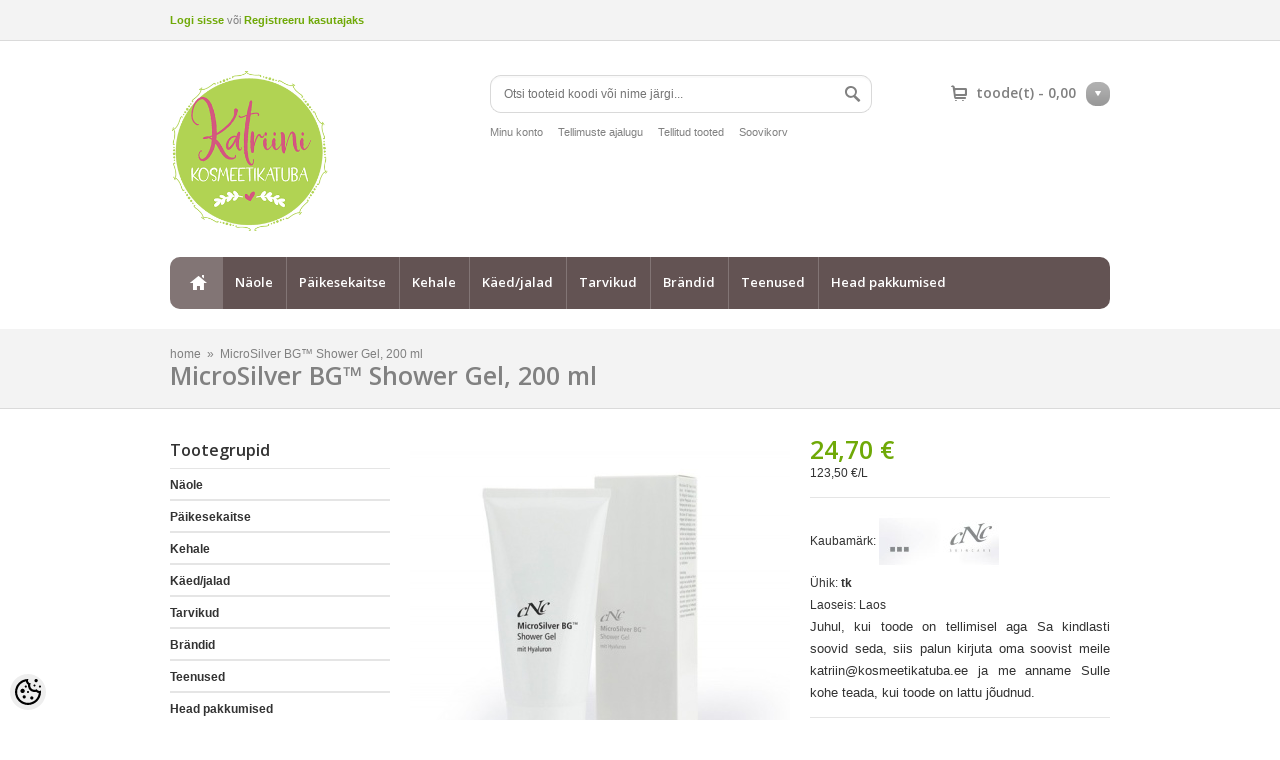

--- FILE ---
content_type: text/html; charset=UTF-8
request_url: https://www.kosmeetikatuba.ee/et/a/microsilver-bgtm-shower-gel-200-ml
body_size: 16132
content:

<!DOCTYPE html>
<html dir="ltr" lang="et">
<head>
	<title>MicroSilver BG™ Shower Gel, 200 ml @ Katriini Kosmeetikatuba</title>

<meta charset="UTF-8" />
<meta name="keywords" content="kosmeetika tooted, puhastus tooted näole, näokreem, silmakreem, kehakreem, salongihooldused, eft, reiki, liblikmassaaž,  pediküür, maniküür, kosmeetikatuba, kesklinn, kosmeetik, päikesekaitsetooted, UV-kiirgus, jalakreem, kätekreem, kuiv nahk, rasune nahk" />
<meta name="description" content="Kerge pinguldav duššigeel koos rahustavate ja antibakteriaalsete toimeainetega. Eriti tõhus sügeleva, tundliku ja ärritunud naha puhul." />
<meta name="author" content="Katriini Kosmeetikatuba" />
<meta name="generator" content="ShopRoller.com" />
<meta name="csrf-token" content="e0iS53rbhNPafJyWfRVgDtsRnZNJ8wGTzUVT5qJG" />

<meta property="og:type" content="website" />
<meta property="og:title" content="MicroSilver BG™ Shower Gel, 200 ml" />
<meta property="og:image" content="https://www.kosmeetikatuba.ee/media/katriini-kosmeetikatuba/.product-image/large/product/Microsilver/microsilver%20shower%20gel.jpg" />
<meta property="og:url" content="https://www.kosmeetikatuba.ee/et/a/microsilver-bgtm-shower-gel-200-ml" />
<meta property="og:site_name" content="Katriini Kosmeetikatuba" />
<meta property="og:description" content="Kerge pinguldav duššigeel koos rahustavate ja antibakteriaalsete toimeainetega. Eriti tõhus sügeleva, tundliku ja ärritunud naha puhul." />

<meta name="HandheldFriendly" content="True" />
<meta name="MobileOptimized" content="320" />
<meta name="viewport" content="width=device-width, initial-scale=1, minimum-scale=1, maximum-scale=1" />

<base href="https://www.kosmeetikatuba.ee/" />


<link rel="stylesheet" href="https://www.kosmeetikatuba.ee/skin/megastore/css/all-2922.css" type="text/css" media="screen" />

<!--[if lt IE 7]>
<link rel="stylesheet" type="text/css" href="https://www.kosmeetikatuba.ee/skin/megastore/css/ie7.css" media="all" />
<![endif]-->

<link href='https://fonts.googleapis.com/css?family=Open+Sans:600' rel='stylesheet' type='text/css'>

<script type="text/javascript" src="https://www.kosmeetikatuba.ee/skin/megastore/js/all-2922.js"></script>

<style id="tk-theme-configurator-css" type="text/css">
.body-full-width  { background:#fff !important; }
.box-product > div .absolute-hover-product  { border:2px solid #fff; }
.box-product > div .absolute-hover-product  { background:#fff; }
#content .grid-9, div#content p { font-family:'Trebuchet MS',Helvetica,sans-serif; }
#content .grid-9, div#content p { font-size:12px; }
#content .grid-9, div#content p { color:#333333; }
#content .grid-9 h1,#content .grid-9 h2,#content .grid-9 h3,
											#content .grid-9 h4,#content .grid-9 h5,#content .grid-9 h6,
											div#content h2, div#content h3, div#content h4, div#content h5, div#content h6 { font-family:'Trebuchet MS',Helvetica,sans-serif; }
#content .grid-9 h1,#content .grid-9 h2,#content .grid-9 h3,
											#content .grid-9 h4,#content .grid-9 h5,#content .grid-9 h6, 
											div#content h2, div#content h3, div#content h4, div#content h5, div#content h6 { color:#227a12; }
.set-size .categories { background:#635353 url(../images/bg-categories.png) bottom left repeat-x; }
.categories > ul > li > a { color:#FFFFFF; }
.categories > ul > li:hover { background-color:#25cf17; }
.categories > ul > li > a:hover { color:#FFFFFF; }
.categories > ul > li > a { font-size:13px; }
.categories ul li .sub-menu { background:#FFFFFF; }
.categories ul li .sub-menu li a { color:#818181; }
.categories ul li .sub-menu:hover { background-color:#FFFFFF !important; }
.categories ul li .sub-menu li a:hover { color:#818181; }
.categories ul li .sub-menu li a { font-size:13px; }
.categories ul li .sub-menu .sub-menu { background-color:#f3f3f3 !important; }
.categories ul li .sub-menu .sub-menu li a { color:#818181 !important; }
.categories ul li .sub-menu .sub-menu:hover { background-color:#f3f3f3 !important; }
.categories ul li .sub-menu .sub-menu li a:hover { color:#818181 !important; }
.categories ul li .sub-menu .sub-menu ul li a { font-size:12px; }
#column-left .box .box-heading { color:#333333; }
#column-left .box .box-heading { font-size:16px; }
#column-left .box .box-heading { background: none }
#column-left .box .box-heading { border-bottom: 1px solid #E5E5E5 }
#column-left .box .box-content a { color:#333333; }
#column-left .box .box-content a:hover { color:#64e643 !important; }
#column-left .box .box-content li, .box-category ul li a { background: none }
#column-left .box .box-content li, .box-category ul li a { border-bottom: 1px solid #E5E5E5 }
.button { background:#eee; }
.button, .mailinglistSubscribeBtn span { color:#6e5e5e; }
.button:hover  { background:#67c437; }
.button:hover, .mailinglistSubscribeBtn span:hover  { color:#ffffff; }
.button  { font-size:12px; }
.box-product > div .cart a { background:#A7A7A7; }
.box-product > div .cart a  { color:#FFFFFF; }
.box-product > div .cart a:hover  { background:#9A9A9A; }
.box-product > div .cart a:hover { color:#FFFFFF; }
.box-product > div .cart a  { font-size:14px; }
.cart .addtocart #button-cart  { background:#A7A7A7 !important; }
.cart .addtocart #button-cart { color:#ffffff !important; }
.cart .addtocart #button-cart:hover { background:#9A9A9A !important; }
.cart .addtocart #button-cart:hover { color:#ffffff !important; }
.box-product > div .price { color:#120702; }
.box-product > div .price .price-old { color:#0b0a0a; }
.box-product > div .price, .box-product > div .price .price-old { font-size:14px; }
div.product-info .right .price .price-new  { color:#6fa907; }
div.product-info .right .price .price-old { color:#808080; }
div.product-info .right .price .price-new { font-size:25px; }
div.pagination .links a { color:#a3a3a3; }
div.pagination .links a:hover { color:#19902e; }
div.pagination .links b { color:#ffffff; }
div.header #cart .cart-heading p { color:#808080; }
div.header #cart .content { background:#fff; }
div.header #cart .content table.cart tr { background: none; }
div.header #cart .content table.cart tr { border-bottom: 1px solid #E5E5E5; }
div.header #cart .content, div.header #cart .content table.cart tr .name a { color:#818181 !important; }
div.header #cart .content table.cart tr .total  { color:#6fa907; }
div.header ul.links li a { color:#818181; }
div.header ul.links li a:hover  { color:#818181; }
div.header .float-left a span  { color:#818181; }
div#footer { background-color:#686060; }
div#footer .border { background: #131925; }
.footer-navigation h3 { color:#ffffff; }
.footer-navigation ul a { color:#ffffff; }
.footer-navigation ul a:hover { color:#ffffff; }
div#footer .grid-3 { color:#ffffff; }
</style>
<style id="tk-custom-css" type="text/css">
.categories ul li .sub-menu .sub-menu.column-2{
	margin: -25px 0px 0px 170px !important;
}
</style>

<script type="text/javascript">
if(!Roller) var Roller = {};
Roller.config = new Array();
Roller.config['base_url'] = 'https://www.kosmeetikatuba.ee/et/';
Roller.config['base_path'] = '/';
Roller.config['cart/addtocart/after_action'] = '1';
Roller.config['skin_url'] = 'https://www.kosmeetikatuba.ee/skin/megastore/';
Roller.config['translate-fill_required_fields'] = 'Palun täida kõik kohustuslikud väljad';
Roller.t = {"form_error_fill_required_fields":"Palun t\u00e4ida k\u00f5ik kohustuslikud v\u00e4ljad","cart_error_no_items_selected":"Vali tooted!"}


/* Load cart here */
$( document ).ready(function() {
	BuildMiniCart();
    $(document).on("click",".minicart_remove_item",function() {
		var product_id = $(this).attr('data-remove-product');
		cartRemoveItemAjax(product_id);	
    });	
});

//Lets build MiniCart
function BuildMiniCart(){
	$('.header #cart .content:empty').load('cart/mini-content');
	$("#cart_total_qty").load(location.href + " #cart_total_qty");
	$("#cart_total_sum").load(location.href + " #cart_total_sum");
}



</script>


    <script>
        window.dataLayer = window.dataLayer || [];
        function gtag() { dataLayer.push(arguments); }
        gtag('consent', 'default', {
            'ad_user_data': 'denied',
            'ad_personalization': 'denied',
            'ad_storage': 'denied',
            'analytics_storage': 'denied',
            'wait_for_update': 500,
        });
    </script>

    <!-- Google Tag Manager -->
    <script
        type="text/javascript"
    >(function(w,d,s,l,i){w[l]=w[l]||[];w[l].push({'gtm.start':
                new Date().getTime(),event:'gtm.js'});var f=d.getElementsByTagName(s)[0],
            j=d.createElement(s),dl=l!='dataLayer'?'&l='+l:'';j.async=true;j.src=
            'https://www.googletagmanager.com/gtm.js?id='+i+dl;f.parentNode.insertBefore(j,f);
        })(window,document,'script','dataLayer','GTM-MMR9WL7');
    </script>
    <!-- End Google Tag Manager -->

    <script>
        /*
		 *   Called when consent changes. Assumes that consent object contains keys which
		 *   directly correspond to Google consent types.
		 */
        const googleUserConsentListener = function() {
            let consent = this.options;
            gtag('consent', 'update', {
                'ad_user_data': consent.marketing,
                'ad_personalization': consent.marketing,
                'ad_storage': consent.marketing,
                'analytics_storage': consent.analytics
            });
        };

        $('document').ready(function(){
            Roller.Events.on('onUserConsent', googleUserConsentListener);
        });
    </script>

    <!-- Google Tag Manager Events -->
	        <script>
			            dataLayer.push({ecommerce: null});
            dataLayer.push({
                event:'view_item',
                ecommerce: {"currency":"EUR","value":24.7,"items":[{"item_id":"140011","item_name":"MicroSilver BG™ Shower Gel, 200 ml","item_brand":"CNC Cosmetic","price":24.7,"discount":0,"item_category":"Kehale","item_category2":"","item_category3":"","item_category4":"","item_category5":""}]}            });
			        </script>
	
    <!-- Global Site Tag (gtag.js) - Google Tag Manager Event listeners -->
	

</head>

<body class="browser-chrome browser-chrome-131.0.0.0 tk-language-et_EE page-template-page-2columns_left content-template-content-product tk-product-page">
	
<div id="fb-root"></div>
<script type="text/plain" data-category="analytics" async defer crossorigin="anonymous" src="https://connect.facebook.net/et_EE/sdk.js#xfbml=1&version=v11.0&appId=386731248061277&autoLogAppEvents=1"></script>

<!-- Google Tag Manager (noscript) -->
<noscript><iframe src="https://www.googletagmanager.com/ns.html?id=GTM-MMR9WL7"
				  height="0" width="0" style="display:none;visibility:hidden"></iframe></noscript>
<!-- End Google Tag Manager (noscript) -->

	<div id="notification">
		 	</div>

	<div class="body-full-width">
		<div class="top-bar">
	<div class="set-size">
		<div class="welcome-text float-left">
			
					
			<a href="https://www.kosmeetikatuba.ee/et/login">Logi sisse</a>
			või			<a href="https://www.kosmeetikatuba.ee/et/account/register">Registreeru kasutajaks</a>
	
					
		</div>		
		<div class="right float-right">
						<form id="language_form">

	<div class="switcher">
						
	</div>

</form>		</div>
		
		<p class="clear">&nbsp;</p>
	</div>
	<div class="border">&nbsp;</div>
</div>

<div class="header set-size">
	<h1 class="float-left">
		<a href="https://www.kosmeetikatuba.ee/et/home">
			<img src="https://www.kosmeetikatuba.ee/media/katriini-kosmeetikatuba/general/Katriini-Kosmeetikatuba logo.png" alt="Katriini Kosmeetikatuba" />
	</a>	</h1>
	<div class="center float-left">
		<div class="search">
			<form id="searchForm" action="https://www.kosmeetikatuba.ee/et/search" method="get">
			<input type="hidden" name="page" value="1" />
	
	<input type="text" class="enterkey autoclear" id="filter_name" name="q" value="" placeholder="Otsi tooteid koodi või nime järgi..." onClick="this.select();" onKeyDown="this.style.color = '#333';" />
	<input type="submit" class="button-search" name="submit_search" value="">
</form>		</div>
	</div>
	
		<div id="cart">
	<div class="cart-heading" onclick="window.location='https://www.kosmeetikatuba.ee/et/cart'">
		<p>
			<span id="cart_total_qty"></span> toode(t) - 
			<span id="cart_total_sum">0,00</span>
		</p>
	</div>
	<div class="content"></div>
</div>

<script>


// Cart remove item button click
var cartRemoveItemAjax = function(articleId) {
	if(confirm('Kas oled kindel, et soovid toote korvist eemaldada?')) {
			$.ajax({
				type: "GET",
				url: 'https://www.kosmeetikatuba.ee/et/cart/removeitem?article_id='+articleId,
				success: function(data){
					$('.mini_cart_item.mini_cart_remove-'+articleId).fadeOut();
					$('#cart .content').empty();					
					BuildMiniCart();
				}
		})
	}
}




</script>

	
			<ul class="links">
					<li class="first" ><a href="https://www.kosmeetikatuba.ee/et/account/myaccount">Minu konto</a></li>
								<li  ><a href="https://www.kosmeetikatuba.ee/et/order/list">Tellimuste ajalugu</a></li>
								<li  ><a href="https://www.kosmeetikatuba.ee/et/account/products">Tellitud tooted</a></li>
								<li  class="last"><a href="https://www.kosmeetikatuba.ee/et/account/wishlist">Soovikorv</a></li>
						</ul>
</div>


<div class="set-size">
	<div class="categories">
				<ul>
									<li class="home">
				<a href="https://www.kosmeetikatuba.ee/et/home">home</a>
			</li>
					
																
				<li class="tk-category-38 tk-category-naole">
					<a href="https://www.kosmeetikatuba.ee/et/c/naole">Näole</a>
                    					
<div class="sub-menu column-1">
	<ul>

					
		<li class="tk-category-1 tk-category-naha-puhastus">
			<a href="https://www.kosmeetikatuba.ee/et/c/naha-puhastus">Naha puhastus</a>
            			
<div class="sub-menu column-2">
	<ul>

					
		<li class="tk-category-2 tk-category-puhastuspiimad">
			<a href="https://www.kosmeetikatuba.ee/et/c/puhastuspiimad">Puhastuspiimad</a>
            		</li>

					
		<li class="tk-category-6 tk-category-puhastusvahud">
			<a href="https://www.kosmeetikatuba.ee/et/c/puhastusvahud">Puhastusvahud</a>
            		</li>

					
		<li class="tk-category-7 tk-category-puhastusgeelid">
			<a href="https://www.kosmeetikatuba.ee/et/c/puhastusgeelid">Puhastusgeelid</a>
            		</li>

					
		<li class="tk-category-8 tk-category-toonikud">
			<a href="https://www.kosmeetikatuba.ee/et/c/toonikud">Toonikud</a>
            		</li>

					
		<li class="tk-category-9 tk-category-koorijad">
			<a href="https://www.kosmeetikatuba.ee/et/c/koorijad">Koorijad</a>
            		</li>

	
	</ul>
</div>
            		</li>

					
		<li class="tk-category-10 tk-category-naokreemid">
			<a href="https://www.kosmeetikatuba.ee/et/c/naokreemid">Näokreemid</a>
            			
<div class="sub-menu column-2">
	<ul>

					
		<li class="tk-category-11 tk-category-paevakreemid">
			<a href="https://www.kosmeetikatuba.ee/et/c/paevakreemid">Päevakreemid</a>
            		</li>

					
		<li class="tk-category-12 tk-category-ookreemid">
			<a href="https://www.kosmeetikatuba.ee/et/c/ookreemid">Öökreemid</a>
            		</li>

					
		<li class="tk-category-13 tk-category-24-h-kreemid">
			<a href="https://www.kosmeetikatuba.ee/et/c/24-h-kreemid">24-h kreemid</a>
            		</li>

					
		<li class="tk-category-33 tk-category-silmad-ja-huuled">
			<a href="https://www.kosmeetikatuba.ee/et/c/silmad-ja-huuled">Silmad ja huuled</a>
            		</li>

					
		<li class="tk-category-14 tk-category-kuivale-ja-tundlikule-nahale">
			<a href="https://www.kosmeetikatuba.ee/et/c/kuivale-ja-tundlikule-nahale">Kuivale ja tundlikule nahale</a>
            		</li>

					
		<li class="tk-category-15 tk-category-kombineeritud-ja-rasusele-nahale-akne">
			<a href="https://www.kosmeetikatuba.ee/et/c/kombineeritud-ja-rasusele-nahale-akne">Kombineeritud ja rasusele nahale, akne</a>
            		</li>

					
		<li class="tk-category-16 tk-category-anti-age-tooted-45">
			<a href="https://www.kosmeetikatuba.ee/et/c/anti-age-tooted-45">Anti-Age tooted, 45+</a>
            		</li>

					
		<li class="tk-category-18 tk-category-meestele">
			<a href="https://www.kosmeetikatuba.ee/et/c/meestele">Meestele</a>
            		</li>

					
		<li class="tk-category-34 tk-category-erihooldustooted">
			<a href="https://www.kosmeetikatuba.ee/et/c/erihooldustooted">Erihooldustooted</a>
            		</li>

	
	</ul>
</div>
            		</li>

					
		<li class="tk-category-17 tk-category-maskid">
			<a href="https://www.kosmeetikatuba.ee/et/c/maskid">Maskid</a>
            		</li>

					
		<li class="tk-category-23 tk-category-seerumid-ja-ampullid">
			<a href="https://www.kosmeetikatuba.ee/et/c/seerumid-ja-ampullid">Seerumid ja ampullid</a>
            			
<div class="sub-menu column-2">
	<ul>

					
		<li class="tk-category-24 tk-category-seerumid">
			<a href="https://www.kosmeetikatuba.ee/et/c/seerumid">Seerumid</a>
            		</li>

					
		<li class="tk-category-25 tk-category-ampullid">
			<a href="https://www.kosmeetikatuba.ee/et/c/ampullid">Ampullid</a>
            		</li>

	
	</ul>
</div>
            		</li>

					
		<li class="tk-category-19 tk-category-jumestus">
			<a href="https://www.kosmeetikatuba.ee/et/c/jumestus">Jumestus</a>
            		</li>

	
	</ul>
</div>
                    				</li>
		
													
				<li class="tk-category-20 tk-category-paikesekaitse">
					<a href="https://www.kosmeetikatuba.ee/et/c/paikesekaitse">Päikesekaitse</a>
                    					
<div class="sub-menu column-1">
	<ul>

					
		<li class="tk-category-21 tk-category-sun-sari">
			<a href="https://www.kosmeetikatuba.ee/et/c/sun-sari">SUN-sari</a>
            		</li>

					
		<li class="tk-category-22 tk-category-paikesekaitsega-paevakreemid">
			<a href="https://www.kosmeetikatuba.ee/et/c/paikesekaitsega-paevakreemid">Päikesekaitsega päevakreemid</a>
            		</li>

	
	</ul>
</div>
                    				</li>
		
													
				<li class="tk-category-26 tk-category-kehale">
					<a href="https://www.kosmeetikatuba.ee/et/c/kehale">Kehale</a>
                    				</li>
		
													
				<li class="tk-category-27 tk-category-kaed-jalad">
					<a href="https://www.kosmeetikatuba.ee/et/c/kaed-jalad">Käed/jalad</a>
                    					
<div class="sub-menu column-1">
	<ul>

					
		<li class="tk-category-28 tk-category-kuivad-kaed-ja-jalad">
			<a href="https://www.kosmeetikatuba.ee/et/c/kuivad-kaed-ja-jalad">Kuivad käed ja jalad</a>
            		</li>

					
		<li class="tk-category-29 tk-category-higistavad-jalad">
			<a href="https://www.kosmeetikatuba.ee/et/c/higistavad-jalad">Higistavad jalad</a>
            		</li>

					
		<li class="tk-category-30 tk-category-diabeetikule">
			<a href="https://www.kosmeetikatuba.ee/et/c/diabeetikule">Diabeetikule</a>
            		</li>

					
		<li class="tk-category-31 tk-category-lohenenud-kannad-ja-paksendid">
			<a href="https://www.kosmeetikatuba.ee/et/c/lohenenud-kannad-ja-paksendid">Lõhenenud kannad ja paksendid</a>
            		</li>

					
		<li class="tk-category-32 tk-category-seenekahjustusega-kuuned-ja-nahk">
			<a href="https://www.kosmeetikatuba.ee/et/c/seenekahjustusega-kuuned-ja-nahk">Seenekahjustusega küüned ja nahk</a>
            		</li>

					
		<li class="tk-category-89 tk-category-kuuntele">
			<a href="https://www.kosmeetikatuba.ee/et/c/kuuntele">Küüntele</a>
            		</li>

	
	</ul>
</div>
                    				</li>
		
													
				<li class="tk-category-39 tk-category-tarvikud">
					<a href="https://www.kosmeetikatuba.ee/et/c/tarvikud">Tarvikud</a>
                    				</li>
		
													
				<li class="tk-category-45 tk-category-brandid">
					<a href="https://www.kosmeetikatuba.ee/et/c/brandid">Brändid</a>
                    					
<div class="sub-menu column-1">
	<ul>

					
		<li class="tk-category-46 tk-category-cnc-skincare">
			<a href="https://www.kosmeetikatuba.ee/et/c/cnc-skincare">CNC Skincare</a>
            			
<div class="sub-menu column-2">
	<ul>

					
		<li class="tk-category-50 tk-category-aesthetic-pharm">
			<a href="https://www.kosmeetikatuba.ee/et/c/aesthetic-pharm">Aesthetic Pharm</a>
            		</li>

					
		<li class="tk-category-82 tk-category-aesthetic-pharm-1">
			<a href="https://www.kosmeetikatuba.ee/et/c/aesthetic-pharm-1">Aesthetic Pharm+</a>
            		</li>

					
		<li class="tk-category-51 tk-category-aesthetic-world-1">
			<a href="https://www.kosmeetikatuba.ee/et/c/aesthetic-world-1">Aesthetic World</a>
            		</li>

					
		<li class="tk-category-52 tk-category-aha-puuviljahapped">
			<a href="https://www.kosmeetikatuba.ee/et/c/aha-puuviljahapped"> AHA - puuviljahapped</a>
            		</li>

					
		<li class="tk-category-53 tk-category-basic">
			<a href="https://www.kosmeetikatuba.ee/et/c/basic">Basic</a>
            		</li>

					
		<li class="tk-category-54 tk-category-classic">
			<a href="https://www.kosmeetikatuba.ee/et/c/classic">Classic</a>
            		</li>

					
		<li class="tk-category-55 tk-category-classic-plus-dihyal">
			<a href="https://www.kosmeetikatuba.ee/et/c/classic-plus-dihyal">Classic PLUS Dihyal</a>
            		</li>

					
		<li class="tk-category-56 tk-category--clear-it">
			<a href="https://www.kosmeetikatuba.ee/et/c/-clear-it">#Clear It</a>
            		</li>

					
		<li class="tk-category-57 tk-category-couperose-reducing">
			<a href="https://www.kosmeetikatuba.ee/et/c/couperose-reducing">Couperose Reducing</a>
            		</li>

					
		<li class="tk-category-58 tk-category-cream-foam-jalavahud">
			<a href="https://www.kosmeetikatuba.ee/et/c/cream-foam-jalavahud">Cream Foam - jalavahud</a>
            		</li>

					
		<li class="tk-category-59 tk-category-highlight-tooted">
			<a href="https://www.kosmeetikatuba.ee/et/c/highlight-tooted">Highlight tooted</a>
            		</li>

					
		<li class="tk-category-94 tk-category-med-hyal">
			<a href="https://www.kosmeetikatuba.ee/et/c/med-hyal">MED-Hyal</a>
            		</li>

					
		<li class="tk-category-60 tk-category-men-relax">
			<a href="https://www.kosmeetikatuba.ee/et/c/men-relax">Men Relax</a>
            		</li>

					
		<li class="tk-category-61 tk-category-microsilver-bgtm">
			<a href="https://www.kosmeetikatuba.ee/et/c/microsilver-bgtm">MicroSilver BG™</a>
            		</li>

					
		<li class="tk-category-62 tk-category-moments-of-pearls">
			<a href="https://www.kosmeetikatuba.ee/et/c/moments-of-pearls">Moments of Pearls</a>
            		</li>

					
		<li class="tk-category-97 tk-category-premium-line">
			<a href="https://www.kosmeetikatuba.ee/et/c/premium-line">Premium Line</a>
            		</li>

					
		<li class="tk-category-63 tk-category-pure-organic">
			<a href="https://www.kosmeetikatuba.ee/et/c/pure-organic">Pure Organic</a>
            		</li>

					
		<li class="tk-category-64 tk-category-q10">
			<a href="https://www.kosmeetikatuba.ee/et/c/q10">Q10</a>
            		</li>

					
		<li class="tk-category-65 tk-category-skadrees-bb-cream-beauty">
			<a href="https://www.kosmeetikatuba.ee/et/c/skadrees-bb-cream-beauty">Skadrees / BB Cream Beauty</a>
            		</li>

					
		<li class="tk-category-66 tk-category-skin2dermr-skin-lipid-matrix">
			<a href="https://www.kosmeetikatuba.ee/et/c/skin2dermr-skin-lipid-matrix">skin2derm® - Skin Lipid Matrix</a>
            		</li>

					
		<li class="tk-category-68 tk-category-sun">
			<a href="https://www.kosmeetikatuba.ee/et/c/sun">SUN</a>
            		</li>

					
		<li class="tk-category-69 tk-category-vita-power">
			<a href="https://www.kosmeetikatuba.ee/et/c/vita-power">Vita Power</a>
            		</li>

					
		<li class="tk-category-70 tk-category-white-secret">
			<a href="https://www.kosmeetikatuba.ee/et/c/white-secret">White Secret</a>
            		</li>

	
	</ul>
</div>
            		</li>

					
		<li class="tk-category-47 tk-category-allpresan">
			<a href="https://www.kosmeetikatuba.ee/et/c/allpresan">Allpresan</a>
            		</li>

					
		<li class="tk-category-84 tk-category-podopharm">
			<a href="https://www.kosmeetikatuba.ee/et/c/podopharm">Podopharm</a>
            			
<div class="sub-menu column-2">
	<ul>

					
		<li class="tk-category-86 tk-category-kuivale-lohenenud-ja-dehudreeritud-nahale-punane-tooteliin">
			<a href="https://www.kosmeetikatuba.ee/et/c/kuivale-lohenenud-ja-dehudreeritud-nahale-punane-tooteliin">Kuivale, lõhenenud ja dehüdreeritud nahale (punane tooteliin)</a>
            		</li>

					
		<li class="tk-category-87 tk-category-tundlikule-ja-kergesti-arrituvale-nahale-kollane-tooteliin">
			<a href="https://www.kosmeetikatuba.ee/et/c/tundlikule-ja-kergesti-arrituvale-nahale-kollane-tooteliin">Tundlikule ja kergesti ärrituvale nahale (kollane tooteliin)</a>
            		</li>

					
		<li class="tk-category-88 tk-category-higistamisele-kalduvale-nahale.-sisaldab-seenevastaseid-aineid-roheline-tooteliin">
			<a href="https://www.kosmeetikatuba.ee/et/c/higistamisele-kalduvale-nahale.-sisaldab-seenevastaseid-aineid-roheline-tooteliin">Higistamisele kalduvale nahale. Sisaldab seenevastaseid aineid (roheline tooteliin)</a>
            		</li>

					
		<li class="tk-category-90 tk-category-tooted-mida-kasutada-ainult-professionaalsel-juhendamisel-sinine-tooteliin">
			<a href="https://www.kosmeetikatuba.ee/et/c/tooted-mida-kasutada-ainult-professionaalsel-juhendamisel-sinine-tooteliin">Tooted mida kasutada ainult professionaalsel juhendamisel (sinine tooteliin)</a>
            		</li>

	
	</ul>
</div>
            		</li>

					
		<li class="tk-category-91 tk-category-minceur2011">
			<a href="https://www.kosmeetikatuba.ee/et/c/minceur2011">Minceur2011</a>
            		</li>

	
	</ul>
</div>
                    				</li>
		
													
				<li class="tk-category-40 tk-category-teenused">
					<a href="https://www.kosmeetikatuba.ee/et/c/teenused">Teenused</a>
                    					
<div class="sub-menu column-1">
	<ul>

					
		<li class="tk-category-41 tk-category-aparaadihooldused">
			<a href="https://www.kosmeetikatuba.ee/et/c/aparaadihooldused">Aparaadihooldused</a>
            			
<div class="sub-menu column-2">
	<ul>

					
		<li class="tk-category-93 tk-category-cnc-nano-needling">
			<a href="https://www.kosmeetikatuba.ee/et/c/cnc-nano-needling">CNC Nano Needling</a>
            		</li>

					
		<li class="tk-category-96 tk-category-cnc-skin-oxymizer">
			<a href="https://www.kosmeetikatuba.ee/et/c/cnc-skin-oxymizer">CNC Skin OXYmizer</a>
            		</li>

					
		<li class="tk-category-71 tk-category-cnc-teemantlihvimine-diamond-microdermabrasion">
			<a href="https://www.kosmeetikatuba.ee/et/c/cnc-teemantlihvimine-diamond-microdermabrasion">CNC Teemantlihvimine (Diamond Microdermabrasion)</a>
            		</li>

					
		<li class="tk-category-72 tk-category-cnc-mesoporatsioon-mesoporation">
			<a href="https://www.kosmeetikatuba.ee/et/c/cnc-mesoporatsioon-mesoporation">CNC Mesoporatsioon (Mesoporation)</a>
            		</li>

					
		<li class="tk-category-73 tk-category-cnc-coldplasma">
			<a href="https://www.kosmeetikatuba.ee/et/c/cnc-coldplasma">CNC ColdPLASMA</a>
            		</li>

					
		<li class="tk-category-74 tk-category-cnc-micro-pro-needling">
			<a href="https://www.kosmeetikatuba.ee/et/c/cnc-micro-pro-needling">CNC Micro PRO Needling</a>
            		</li>

					
		<li class="tk-category-75 tk-category-cnc-rf-face-lifting">
			<a href="https://www.kosmeetikatuba.ee/et/c/cnc-rf-face-lifting">CNC RF-Face Lifting</a>
            		</li>

					
		<li class="tk-category-76 tk-category-cnc-ems-–-elektriline-naolihaste-stimulatsioon">
			<a href="https://www.kosmeetikatuba.ee/et/c/cnc-ems-%E2%80%93-elektriline-naolihaste-stimulatsioon">CNC EMS – elektriline näolihaste stimulatsioon </a>
            		</li>

					
		<li class="tk-category-79 tk-category-cnc-ultrasonic-beauty-light">
			<a href="https://www.kosmeetikatuba.ee/et/c/cnc-ultrasonic-beauty-light">CNC Ultrasonic Beauty Light</a>
            		</li>

	
	</ul>
</div>
            		</li>

					
		<li class="tk-category-95 tk-category-naohooldused">
			<a href="https://www.kosmeetikatuba.ee/et/c/naohooldused">Näohooldused</a>
            		</li>

					
		<li class="tk-category-43 tk-category-kaed-ja-jalad">
			<a href="https://www.kosmeetikatuba.ee/et/c/kaed-ja-jalad">Käed ja jalad</a>
            		</li>

					
		<li class="tk-category-44 tk-category-hingele-ja-vaimule">
			<a href="https://www.kosmeetikatuba.ee/et/c/hingele-ja-vaimule">Hingele ja vaimule</a>
            		</li>

	
	</ul>
</div>
                    				</li>
		
													
				<li class="tk-category-83 tk-category-head-pakkumised">
					<a href="https://www.kosmeetikatuba.ee/et/c/head-pakkumised">Head pakkumised</a>
                    					
<div class="sub-menu column-1">
	<ul>

					
		<li class="tk-category-92 tk-category-joulupakkumised-1">
			<a href="https://www.kosmeetikatuba.ee/et/c/joulupakkumised-1">Jõulupakkumised</a>
            		</li>

	
	</ul>
</div>
                    				</li>
		
					</ul>
	</div>
</div>

<div id="categories-mobile">
	<div class="categories-mobile-header">
		<a href="https://www.kosmeetikatuba.ee/et/home" class="home"><span></span></a>
		<a class="menumobile" style="cursor:pointer">Menüü</a>
	</div>
	<div class="categories-mobile-links">
		<ul>
																
				<li class="tk-category-38 tk-category-naole">
					<a href="https://www.kosmeetikatuba.ee/et/c/naole">Näole</a>
					
<ul>
						
		<li class="tk-category-1 tk-category-naha-puhastus">
			<a href="https://www.kosmeetikatuba.ee/et/c/naha-puhastus">Naha puhastus</a>
		    			            		</li>
	
						
		<li class="tk-category-10 tk-category-naokreemid">
			<a href="https://www.kosmeetikatuba.ee/et/c/naokreemid">Näokreemid</a>
		    			            		</li>
	
						
		<li class="tk-category-17 tk-category-maskid">
			<a href="https://www.kosmeetikatuba.ee/et/c/maskid">Maskid</a>
		    		</li>
	
						
		<li class="tk-category-23 tk-category-seerumid-ja-ampullid">
			<a href="https://www.kosmeetikatuba.ee/et/c/seerumid-ja-ampullid">Seerumid ja ampullid</a>
		    			            		</li>
	
						
		<li class="tk-category-19 tk-category-jumestus">
			<a href="https://www.kosmeetikatuba.ee/et/c/jumestus">Jumestus</a>
		    		</li>
	
	</ul>
				</li>
		
													
				<li class="tk-category-20 tk-category-paikesekaitse">
					<a href="https://www.kosmeetikatuba.ee/et/c/paikesekaitse">Päikesekaitse</a>
					
<ul>
						
		<li class="tk-category-21 tk-category-sun-sari">
			<a href="https://www.kosmeetikatuba.ee/et/c/sun-sari">SUN-sari</a>
		    		</li>
	
						
		<li class="tk-category-22 tk-category-paikesekaitsega-paevakreemid">
			<a href="https://www.kosmeetikatuba.ee/et/c/paikesekaitsega-paevakreemid">Päikesekaitsega päevakreemid</a>
		    		</li>
	
	</ul>
				</li>
		
													
				<li class="tk-category-26 tk-category-kehale">
					<a href="https://www.kosmeetikatuba.ee/et/c/kehale">Kehale</a>
					
				</li>
		
													
				<li class="tk-category-27 tk-category-kaed-jalad">
					<a href="https://www.kosmeetikatuba.ee/et/c/kaed-jalad">Käed/jalad</a>
					
<ul>
						
		<li class="tk-category-28 tk-category-kuivad-kaed-ja-jalad">
			<a href="https://www.kosmeetikatuba.ee/et/c/kuivad-kaed-ja-jalad">Kuivad käed ja jalad</a>
		    		</li>
	
						
		<li class="tk-category-29 tk-category-higistavad-jalad">
			<a href="https://www.kosmeetikatuba.ee/et/c/higistavad-jalad">Higistavad jalad</a>
		    		</li>
	
						
		<li class="tk-category-30 tk-category-diabeetikule">
			<a href="https://www.kosmeetikatuba.ee/et/c/diabeetikule">Diabeetikule</a>
		    		</li>
	
						
		<li class="tk-category-31 tk-category-lohenenud-kannad-ja-paksendid">
			<a href="https://www.kosmeetikatuba.ee/et/c/lohenenud-kannad-ja-paksendid">Lõhenenud kannad ja paksendid</a>
		    		</li>
	
						
		<li class="tk-category-32 tk-category-seenekahjustusega-kuuned-ja-nahk">
			<a href="https://www.kosmeetikatuba.ee/et/c/seenekahjustusega-kuuned-ja-nahk">Seenekahjustusega küüned ja nahk</a>
		    		</li>
	
						
		<li class="tk-category-89 tk-category-kuuntele">
			<a href="https://www.kosmeetikatuba.ee/et/c/kuuntele">Küüntele</a>
		    		</li>
	
	</ul>
				</li>
		
													
				<li class="tk-category-39 tk-category-tarvikud">
					<a href="https://www.kosmeetikatuba.ee/et/c/tarvikud">Tarvikud</a>
					
				</li>
		
													
				<li class="tk-category-45 tk-category-brandid">
					<a href="https://www.kosmeetikatuba.ee/et/c/brandid">Brändid</a>
					
<ul>
						
		<li class="tk-category-46 tk-category-cnc-skincare">
			<a href="https://www.kosmeetikatuba.ee/et/c/cnc-skincare">CNC Skincare</a>
		    			            		</li>
	
						
		<li class="tk-category-47 tk-category-allpresan">
			<a href="https://www.kosmeetikatuba.ee/et/c/allpresan">Allpresan</a>
		    		</li>
	
						
		<li class="tk-category-84 tk-category-podopharm">
			<a href="https://www.kosmeetikatuba.ee/et/c/podopharm">Podopharm</a>
		    			            		</li>
	
						
		<li class="tk-category-91 tk-category-minceur2011">
			<a href="https://www.kosmeetikatuba.ee/et/c/minceur2011">Minceur2011</a>
		    		</li>
	
	</ul>
				</li>
		
													
				<li class="tk-category-40 tk-category-teenused">
					<a href="https://www.kosmeetikatuba.ee/et/c/teenused">Teenused</a>
					
<ul>
						
		<li class="tk-category-41 tk-category-aparaadihooldused">
			<a href="https://www.kosmeetikatuba.ee/et/c/aparaadihooldused">Aparaadihooldused</a>
		    			            		</li>
	
						
		<li class="tk-category-95 tk-category-naohooldused">
			<a href="https://www.kosmeetikatuba.ee/et/c/naohooldused">Näohooldused</a>
		    		</li>
	
						
		<li class="tk-category-43 tk-category-kaed-ja-jalad">
			<a href="https://www.kosmeetikatuba.ee/et/c/kaed-ja-jalad">Käed ja jalad</a>
		    		</li>
	
						
		<li class="tk-category-44 tk-category-hingele-ja-vaimule">
			<a href="https://www.kosmeetikatuba.ee/et/c/hingele-ja-vaimule">Hingele ja vaimule</a>
		    		</li>
	
	</ul>
				</li>
		
													
				<li class="tk-category-83 tk-category-head-pakkumised">
					<a href="https://www.kosmeetikatuba.ee/et/c/head-pakkumised">Head pakkumised</a>
					
<ul>
						
		<li class="tk-category-92 tk-category-joulupakkumised-1">
			<a href="https://www.kosmeetikatuba.ee/et/c/joulupakkumised-1">Jõulupakkumised</a>
		    		</li>
	
	</ul>
				</li>
		
					</ul>
	</div>
</div>
		
								
			<div class="page-title">
				<div class="set-size">
					<div class="grid-12">
			
																				
<div class="breadcrumb">
		<a href="https://www.kosmeetikatuba.ee/et/home">home</a>
					&nbsp;»&nbsp;
			<a href="https://www.kosmeetikatuba.ee/et/a/microsilver-bgtm-shower-gel-200-ml">MicroSilver BG™ Shower Gel, 200 ml</a>
		</div>							
							<h3>MicroSilver BG™ Shower Gel, 200 ml</h3>
									
																				<div class="social_media">
								
		<div class="widget widget-facebook-line-button"><div class="fb-like" data-href="https://www.kosmeetikatuba.ee/et/a/microsilver-bgtm-shower-gel-200-ml" data-share="true" data-layout="button_count" data-action="like" data-size="small" data-show-faces="false"></div></div>


							</div>
									
					</div>
				</div>
				<p class="border"></p>
			</div>
				
		<div id="content" class="set-size">
			<div class="grid-3 float-left">
				<div id="column-left">
										
<div class="box left-category hidden-phone">
	<div class="box-heading">Tootegrupid</div>
	<div class="box-content">
		<div class="box-category">
			<ul id="nav_category">
								
		
		
		<li class="parent level_0 tk-category-38">
			<a class="cuuchild " href="https://www.kosmeetikatuba.ee/et/c/naole">Näole</a>
			<ul>
												
		
		
		<li class="parent level_1 tk-category-1">
			<a class="cuuchild " href="https://www.kosmeetikatuba.ee/et/c/naha-puhastus">Naha puhastus</a>
			<ul>
												
		
		
		<li class="level_2 tk-category-2">
			<a class="nochild " href="https://www.kosmeetikatuba.ee/et/c/puhastuspiimad">Puhastuspiimad</a>
		</li>

			
		
		<li class="level_2 tk-category-6">
			<a class="nochild " href="https://www.kosmeetikatuba.ee/et/c/puhastusvahud">Puhastusvahud</a>
		</li>

			
		
		<li class="level_2 tk-category-7">
			<a class="nochild " href="https://www.kosmeetikatuba.ee/et/c/puhastusgeelid">Puhastusgeelid</a>
		</li>

			
		
		<li class="level_2 tk-category-8">
			<a class="nochild " href="https://www.kosmeetikatuba.ee/et/c/toonikud">Toonikud</a>
		</li>

			
		
		<li class="level_2 tk-category-9">
			<a class="nochild " href="https://www.kosmeetikatuba.ee/et/c/koorijad">Koorijad</a>
		</li>

				</ul>
		</li>

				
		
		<li class="parent level_1 tk-category-10">
			<a class="cuuchild " href="https://www.kosmeetikatuba.ee/et/c/naokreemid">Näokreemid</a>
			<ul>
												
		
		
		<li class="level_2 tk-category-11">
			<a class="nochild " href="https://www.kosmeetikatuba.ee/et/c/paevakreemid">Päevakreemid</a>
		</li>

			
		
		<li class="level_2 tk-category-12">
			<a class="nochild " href="https://www.kosmeetikatuba.ee/et/c/ookreemid">Öökreemid</a>
		</li>

			
		
		<li class="level_2 tk-category-13">
			<a class="nochild " href="https://www.kosmeetikatuba.ee/et/c/24-h-kreemid">24-h kreemid</a>
		</li>

			
		
		<li class="level_2 tk-category-33">
			<a class="nochild " href="https://www.kosmeetikatuba.ee/et/c/silmad-ja-huuled">Silmad ja huuled</a>
		</li>

			
		
		<li class="level_2 tk-category-14">
			<a class="nochild " href="https://www.kosmeetikatuba.ee/et/c/kuivale-ja-tundlikule-nahale">Kuivale ja tundlikule nahale</a>
		</li>

			
		
		<li class="level_2 tk-category-15">
			<a class="nochild " href="https://www.kosmeetikatuba.ee/et/c/kombineeritud-ja-rasusele-nahale-akne">Kombineeritud ja rasusele nahale, akne</a>
		</li>

			
		
		<li class="level_2 tk-category-16">
			<a class="nochild " href="https://www.kosmeetikatuba.ee/et/c/anti-age-tooted-45">Anti-Age tooted, 45+</a>
		</li>

			
		
		<li class="level_2 tk-category-18">
			<a class="nochild " href="https://www.kosmeetikatuba.ee/et/c/meestele">Meestele</a>
		</li>

			
		
		<li class="level_2 tk-category-34">
			<a class="nochild " href="https://www.kosmeetikatuba.ee/et/c/erihooldustooted">Erihooldustooted</a>
		</li>

				</ul>
		</li>

				
		
		<li class="level_1 tk-category-17">
			<a class="nochild " href="https://www.kosmeetikatuba.ee/et/c/maskid">Maskid</a>
		</li>

			
		
		<li class="parent level_1 tk-category-23">
			<a class="cuuchild " href="https://www.kosmeetikatuba.ee/et/c/seerumid-ja-ampullid">Seerumid ja ampullid</a>
			<ul>
												
		
		
		<li class="level_2 tk-category-24">
			<a class="nochild " href="https://www.kosmeetikatuba.ee/et/c/seerumid">Seerumid</a>
		</li>

			
		
		<li class="level_2 tk-category-25">
			<a class="nochild " href="https://www.kosmeetikatuba.ee/et/c/ampullid">Ampullid</a>
		</li>

				</ul>
		</li>

				
		
		<li class="level_1 tk-category-19">
			<a class="nochild " href="https://www.kosmeetikatuba.ee/et/c/jumestus">Jumestus</a>
		</li>

				</ul>
		</li>

				
		
		<li class="parent level_0 tk-category-20">
			<a class="cuuchild " href="https://www.kosmeetikatuba.ee/et/c/paikesekaitse">Päikesekaitse</a>
			<ul>
												
		
		
		<li class="level_1 tk-category-21">
			<a class="nochild " href="https://www.kosmeetikatuba.ee/et/c/sun-sari">SUN-sari</a>
		</li>

			
		
		<li class="level_1 tk-category-22">
			<a class="nochild " href="https://www.kosmeetikatuba.ee/et/c/paikesekaitsega-paevakreemid">Päikesekaitsega päevakreemid</a>
		</li>

				</ul>
		</li>

				
		
		<li class="level_0 tk-category-26">
			<a class="nochild " href="https://www.kosmeetikatuba.ee/et/c/kehale">Kehale</a>
		</li>

			
		
		<li class="parent level_0 tk-category-27">
			<a class="cuuchild " href="https://www.kosmeetikatuba.ee/et/c/kaed-jalad">Käed/jalad</a>
			<ul>
												
		
		
		<li class="level_1 tk-category-28">
			<a class="nochild " href="https://www.kosmeetikatuba.ee/et/c/kuivad-kaed-ja-jalad">Kuivad käed ja jalad</a>
		</li>

			
		
		<li class="level_1 tk-category-29">
			<a class="nochild " href="https://www.kosmeetikatuba.ee/et/c/higistavad-jalad">Higistavad jalad</a>
		</li>

			
		
		<li class="level_1 tk-category-30">
			<a class="nochild " href="https://www.kosmeetikatuba.ee/et/c/diabeetikule">Diabeetikule</a>
		</li>

			
		
		<li class="level_1 tk-category-31">
			<a class="nochild " href="https://www.kosmeetikatuba.ee/et/c/lohenenud-kannad-ja-paksendid">Lõhenenud kannad ja paksendid</a>
		</li>

			
		
		<li class="level_1 tk-category-32">
			<a class="nochild " href="https://www.kosmeetikatuba.ee/et/c/seenekahjustusega-kuuned-ja-nahk">Seenekahjustusega küüned ja nahk</a>
		</li>

			
		
		<li class="level_1 tk-category-89">
			<a class="nochild " href="https://www.kosmeetikatuba.ee/et/c/kuuntele">Küüntele</a>
		</li>

				</ul>
		</li>

				
		
		<li class="level_0 tk-category-39">
			<a class="nochild " href="https://www.kosmeetikatuba.ee/et/c/tarvikud">Tarvikud</a>
		</li>

			
		
		<li class="parent level_0 tk-category-45">
			<a class="cuuchild " href="https://www.kosmeetikatuba.ee/et/c/brandid">Brändid</a>
			<ul>
												
		
		
		<li class="parent level_1 tk-category-46">
			<a class="cuuchild " href="https://www.kosmeetikatuba.ee/et/c/cnc-skincare">CNC Skincare</a>
			<ul>
												
		
		
		<li class="level_2 tk-category-50">
			<a class="nochild " href="https://www.kosmeetikatuba.ee/et/c/aesthetic-pharm">Aesthetic Pharm</a>
		</li>

			
		
		<li class="level_2 tk-category-82">
			<a class="nochild " href="https://www.kosmeetikatuba.ee/et/c/aesthetic-pharm-1">Aesthetic Pharm+</a>
		</li>

			
		
		<li class="level_2 tk-category-51">
			<a class="nochild " href="https://www.kosmeetikatuba.ee/et/c/aesthetic-world-1">Aesthetic World</a>
		</li>

			
		
		<li class="level_2 tk-category-52">
			<a class="nochild " href="https://www.kosmeetikatuba.ee/et/c/aha-puuviljahapped"> AHA - puuviljahapped</a>
		</li>

			
		
		<li class="level_2 tk-category-53">
			<a class="nochild " href="https://www.kosmeetikatuba.ee/et/c/basic">Basic</a>
		</li>

			
		
		<li class="level_2 tk-category-54">
			<a class="nochild " href="https://www.kosmeetikatuba.ee/et/c/classic">Classic</a>
		</li>

			
		
		<li class="level_2 tk-category-55">
			<a class="nochild " href="https://www.kosmeetikatuba.ee/et/c/classic-plus-dihyal">Classic PLUS Dihyal</a>
		</li>

			
		
		<li class="level_2 tk-category-56">
			<a class="nochild " href="https://www.kosmeetikatuba.ee/et/c/-clear-it">#Clear It</a>
		</li>

			
		
		<li class="level_2 tk-category-57">
			<a class="nochild " href="https://www.kosmeetikatuba.ee/et/c/couperose-reducing">Couperose Reducing</a>
		</li>

			
		
		<li class="level_2 tk-category-58">
			<a class="nochild " href="https://www.kosmeetikatuba.ee/et/c/cream-foam-jalavahud">Cream Foam - jalavahud</a>
		</li>

			
		
		<li class="level_2 tk-category-59">
			<a class="nochild " href="https://www.kosmeetikatuba.ee/et/c/highlight-tooted">Highlight tooted</a>
		</li>

			
		
		<li class="level_2 tk-category-94">
			<a class="nochild " href="https://www.kosmeetikatuba.ee/et/c/med-hyal">MED-Hyal</a>
		</li>

			
		
		<li class="level_2 tk-category-60">
			<a class="nochild " href="https://www.kosmeetikatuba.ee/et/c/men-relax">Men Relax</a>
		</li>

			
		
		<li class="level_2 tk-category-61">
			<a class="nochild " href="https://www.kosmeetikatuba.ee/et/c/microsilver-bgtm">MicroSilver BG™</a>
		</li>

			
		
		<li class="level_2 tk-category-62">
			<a class="nochild " href="https://www.kosmeetikatuba.ee/et/c/moments-of-pearls">Moments of Pearls</a>
		</li>

			
		
		<li class="level_2 tk-category-97">
			<a class="nochild " href="https://www.kosmeetikatuba.ee/et/c/premium-line">Premium Line</a>
		</li>

			
		
		<li class="level_2 tk-category-63">
			<a class="nochild " href="https://www.kosmeetikatuba.ee/et/c/pure-organic">Pure Organic</a>
		</li>

			
		
		<li class="level_2 tk-category-64">
			<a class="nochild " href="https://www.kosmeetikatuba.ee/et/c/q10">Q10</a>
		</li>

			
		
		<li class="level_2 tk-category-65">
			<a class="nochild " href="https://www.kosmeetikatuba.ee/et/c/skadrees-bb-cream-beauty">Skadrees / BB Cream Beauty</a>
		</li>

			
		
		<li class="level_2 tk-category-66">
			<a class="nochild " href="https://www.kosmeetikatuba.ee/et/c/skin2dermr-skin-lipid-matrix">skin2derm® - Skin Lipid Matrix</a>
		</li>

			
		
		<li class="level_2 tk-category-68">
			<a class="nochild " href="https://www.kosmeetikatuba.ee/et/c/sun">SUN</a>
		</li>

			
		
		<li class="level_2 tk-category-69">
			<a class="nochild " href="https://www.kosmeetikatuba.ee/et/c/vita-power">Vita Power</a>
		</li>

			
		
		<li class="level_2 tk-category-70">
			<a class="nochild " href="https://www.kosmeetikatuba.ee/et/c/white-secret">White Secret</a>
		</li>

				</ul>
		</li>

				
		
		<li class="level_1 tk-category-47">
			<a class="nochild " href="https://www.kosmeetikatuba.ee/et/c/allpresan">Allpresan</a>
		</li>

			
		
		<li class="parent level_1 tk-category-84">
			<a class="cuuchild " href="https://www.kosmeetikatuba.ee/et/c/podopharm">Podopharm</a>
			<ul>
												
		
		
		<li class="level_2 tk-category-86">
			<a class="nochild " href="https://www.kosmeetikatuba.ee/et/c/kuivale-lohenenud-ja-dehudreeritud-nahale-punane-tooteliin">Kuivale, lõhenenud ja dehüdreeritud nahale (punane tooteliin)</a>
		</li>

			
		
		<li class="level_2 tk-category-87">
			<a class="nochild " href="https://www.kosmeetikatuba.ee/et/c/tundlikule-ja-kergesti-arrituvale-nahale-kollane-tooteliin">Tundlikule ja kergesti ärrituvale nahale (kollane tooteliin)</a>
		</li>

			
		
		<li class="level_2 tk-category-88">
			<a class="nochild " href="https://www.kosmeetikatuba.ee/et/c/higistamisele-kalduvale-nahale.-sisaldab-seenevastaseid-aineid-roheline-tooteliin">Higistamisele kalduvale nahale. Sisaldab seenevastaseid aineid (roheline tooteliin)</a>
		</li>

			
		
		<li class="level_2 tk-category-90">
			<a class="nochild " href="https://www.kosmeetikatuba.ee/et/c/tooted-mida-kasutada-ainult-professionaalsel-juhendamisel-sinine-tooteliin">Tooted mida kasutada ainult professionaalsel juhendamisel (sinine tooteliin)</a>
		</li>

				</ul>
		</li>

				
		
		<li class="level_1 tk-category-91">
			<a class="nochild " href="https://www.kosmeetikatuba.ee/et/c/minceur2011">Minceur2011</a>
		</li>

				</ul>
		</li>

				
		
		<li class="parent level_0 tk-category-40">
			<a class="cuuchild " href="https://www.kosmeetikatuba.ee/et/c/teenused">Teenused</a>
			<ul>
												
		
		
		<li class="parent level_1 tk-category-41">
			<a class="cuuchild " href="https://www.kosmeetikatuba.ee/et/c/aparaadihooldused">Aparaadihooldused</a>
			<ul>
												
		
		
		<li class="level_2 tk-category-93">
			<a class="nochild " href="https://www.kosmeetikatuba.ee/et/c/cnc-nano-needling">CNC Nano Needling</a>
		</li>

			
		
		<li class="level_2 tk-category-96">
			<a class="nochild " href="https://www.kosmeetikatuba.ee/et/c/cnc-skin-oxymizer">CNC Skin OXYmizer</a>
		</li>

			
		
		<li class="level_2 tk-category-71">
			<a class="nochild " href="https://www.kosmeetikatuba.ee/et/c/cnc-teemantlihvimine-diamond-microdermabrasion">CNC Teemantlihvimine (Diamond Microdermabrasion)</a>
		</li>

			
		
		<li class="level_2 tk-category-72">
			<a class="nochild " href="https://www.kosmeetikatuba.ee/et/c/cnc-mesoporatsioon-mesoporation">CNC Mesoporatsioon (Mesoporation)</a>
		</li>

			
		
		<li class="level_2 tk-category-73">
			<a class="nochild " href="https://www.kosmeetikatuba.ee/et/c/cnc-coldplasma">CNC ColdPLASMA</a>
		</li>

			
		
		<li class="level_2 tk-category-74">
			<a class="nochild " href="https://www.kosmeetikatuba.ee/et/c/cnc-micro-pro-needling">CNC Micro PRO Needling</a>
		</li>

			
		
		<li class="level_2 tk-category-75">
			<a class="nochild " href="https://www.kosmeetikatuba.ee/et/c/cnc-rf-face-lifting">CNC RF-Face Lifting</a>
		</li>

			
		
		<li class="level_2 tk-category-76">
			<a class="nochild " href="https://www.kosmeetikatuba.ee/et/c/cnc-ems-%E2%80%93-elektriline-naolihaste-stimulatsioon">CNC EMS – elektriline näolihaste stimulatsioon </a>
		</li>

			
		
		<li class="level_2 tk-category-79">
			<a class="nochild " href="https://www.kosmeetikatuba.ee/et/c/cnc-ultrasonic-beauty-light">CNC Ultrasonic Beauty Light</a>
		</li>

				</ul>
		</li>

				
		
		<li class="level_1 tk-category-95">
			<a class="nochild " href="https://www.kosmeetikatuba.ee/et/c/naohooldused">Näohooldused</a>
		</li>

			
		
		<li class="level_1 tk-category-43">
			<a class="nochild " href="https://www.kosmeetikatuba.ee/et/c/kaed-ja-jalad">Käed ja jalad</a>
		</li>

			
		
		<li class="level_1 tk-category-44">
			<a class="nochild " href="https://www.kosmeetikatuba.ee/et/c/hingele-ja-vaimule">Hingele ja vaimule</a>
		</li>

				</ul>
		</li>

				
		
		<li class="parent level_0 tk-category-83">
			<a class="cuuchild " href="https://www.kosmeetikatuba.ee/et/c/head-pakkumised">Head pakkumised</a>
			<ul>
												
		
		
		<li class="level_1 tk-category-92">
			<a class="nochild " href="https://www.kosmeetikatuba.ee/et/c/joulupakkumised-1">Jõulupakkumised</a>
		</li>

				</ul>
		</li>

					</ul>
		</div>
	</div>
</div>
		
				
				<div class="box left-brands">
			<div class="box-heading">Brändid</div>
			<div class="box-content">
				<div class="box-category">
					<ul>
													<li><a href="https://www.kosmeetikatuba.ee/et/b/cnc-cosmetic" class="nochild ">CNC Cosmetic</a></li>
													<li><a href="https://www.kosmeetikatuba.ee/et/b/minceur2011" class="nochild ">Minceur2011</a></li>
													<li><a href="https://www.kosmeetikatuba.ee/et/b/podopharm" class="nochild ">Podopharm</a></li>
												
											</ul>
				</div>
			</div>
		</div>

	
		
		
	<div class="box">

						<div class="box-heading">
			Sooduspakkumised		</div>
		
				<div class="box-content">
			<div class="box-product">
									<div>
	<div class="absolute-hover-product" style="display: none;">
		<div class="image">
			<a href="https://www.kosmeetikatuba.ee/et/a/cnc-24h-whitening-cream-50-ml"><img src="https://www.kosmeetikatuba.ee/media/katriini-kosmeetikatuba/.product-image/thumbnail/product/White%20Secret/24%20h%20whitening%20cream.jpg" alt="CNC 24H Whitening Cream, 50 ml"></a>
		</div>
		<div class="name">
			<a href="https://www.kosmeetikatuba.ee/et/a/cnc-24h-whitening-cream-50-ml">CNC 24H Whitening Cream, 50 ml</a>
		</div>
        		<div class="price">
							62,61 &euro; / <span class="price-old">78,26 &euro;</span>
					</div>
        		<div class="cart">
							<a onclick="Roller.addToCart('626', '1');" class="button"><span>Lisa korvi</span></a>
				
		</div>
					<div class="wish-list">
									<a onclick="Roller.wishlistAddItem('626')">Lisa soovikorvi</a>
					  						</div>
			</div>

	<div class="left">
		<div class="image">
			<a href="https://www.kosmeetikatuba.ee/et/a/cnc-24h-whitening-cream-50-ml"><img src="https://www.kosmeetikatuba.ee/media/katriini-kosmeetikatuba/.product-image/thumbnail/product/White%20Secret/24%20h%20whitening%20cream.jpg" alt="CNC 24H Whitening Cream, 50 ml"></a>
		</div>
	</div>

	<div class="right">
		<div class="name">
			<a href="https://www.kosmeetikatuba.ee/et/a/cnc-24h-whitening-cream-50-ml">CNC 24H Whitening Cream, 50 ml</a>
		</div>
        		<div class="price">
							62,61 &euro; / <span class="price-old">78,26 &euro;</span>
					</div>
        	</div>
</div>									<div>
	<div class="absolute-hover-product" style="display: none;">
		<div class="image">
			<a href="https://www.kosmeetikatuba.ee/et/a/hydrophilic-body-oil-100-ml"><img src="https://www.kosmeetikatuba.ee/media/katriini-kosmeetikatuba/.product-image/thumbnail/product/Highlight%20tooted/Hydrophilic-Body-Oil.jpg" alt="Hydrophilic Body Oil, 100 ml"></a>
		</div>
		<div class="name">
			<a href="https://www.kosmeetikatuba.ee/et/a/hydrophilic-body-oil-100-ml">Hydrophilic Body Oil, 100 ml</a>
		</div>
        		<div class="price">
							20,68 &euro; / <span class="price-old">31,81 &euro;</span>
					</div>
        		<div class="cart">
							<a onclick="Roller.addToCart('570', '1');" class="button"><span>Lisa korvi</span></a>
				
		</div>
					<div class="wish-list">
									<a onclick="Roller.wishlistAddItem('570')">Lisa soovikorvi</a>
					  						</div>
			</div>

	<div class="left">
		<div class="image">
			<a href="https://www.kosmeetikatuba.ee/et/a/hydrophilic-body-oil-100-ml"><img src="https://www.kosmeetikatuba.ee/media/katriini-kosmeetikatuba/.product-image/thumbnail/product/Highlight%20tooted/Hydrophilic-Body-Oil.jpg" alt="Hydrophilic Body Oil, 100 ml"></a>
		</div>
	</div>

	<div class="right">
		<div class="name">
			<a href="https://www.kosmeetikatuba.ee/et/a/hydrophilic-body-oil-100-ml">Hydrophilic Body Oil, 100 ml</a>
		</div>
        		<div class="price">
							20,68 &euro; / <span class="price-old">31,81 &euro;</span>
					</div>
        	</div>
</div>						
													<a href="https://www.kosmeetikatuba.ee/et/product/onsale">Vaata veel</a>
							</div>
		</div>
	</div>




<div class="block" style="width:190px; overflow:hidden;">
	<div class="fb-like-box" 
	 data-href="https://www.facebook.com/katriinikosmeetikatuba/" 
	 data-width="190" 
	 data-height="310" 
	 data-colorscheme="light" 
	 	 data-show-faces="true" 
	 data-stream="false" 
	 data-header="false"></div>
</div>

		
				
				<div class="box blog-recent-articles">
			<div class="box-heading"><span>Uudised</span></div>
			<div class="box-content">
				<div class="box-category">
					<ul>
													<li class="blog-article">
								<a href="https://www.kosmeetikatuba.ee/et/n/paike-%E2%80%93-meie-parim-sober.-tunne-oma-sopra" class="nochild">
									PÄIKE – MEIE PARIM SÕBER. TUNNE OMA SÕPRA									<span class="blog-meta">05.06.2021</span>
								</a>
							</li>
													<li class="blog-article">
								<a href="https://www.kosmeetikatuba.ee/et/n/loomuliku-saleduse-saladused-ilus-figuur-tanu-taimsetele-olidele" class="nochild">
									Loomuliku saleduse saladused: ilus figuur tänu taimsetele õlidele									<span class="blog-meta">05.06.2021</span>
								</a>
							</li>
													<li class="blog-article">
								<a href="https://www.kosmeetikatuba.ee/et/n/laste-ja-noorte-naohooldus-vahem-on-rohkem" class="nochild">
									Laste ja noorte näohooldus: vähem on rohkem									<span class="blog-meta">20.01.2021</span>
								</a>
							</li>
													<li class="blog-article">
								<a href="https://www.kosmeetikatuba.ee/et/n/mis-on-need-head-asjad-mu-kreemi-sees" class="nochild">
									Mis on need head "asjad" mu kreemi sees?									<span class="blog-meta">19.08.2020</span>
								</a>
							</li>
													<li class="blog-article">
								<a href="https://www.kosmeetikatuba.ee/et/n/ng-magada-20-minutilin" class="nochild">
									2 nippi väsinud nahale									<span class="blog-meta">19.08.2020</span>
								</a>
							</li>
											</ul>
				</div>
			</div>
		</div>

	

<div class="box box-ml-subscribe">
	<div class="box-heading"><span>Liitu uudiskirjaga</span></div>
	<div class="box-content">
				<form id="mailinglistSubscribeForm">
			<input type="text" name="email" placeholder="Sinu e-posti aadress..." />
			<a href="#" class="button mailinglistSubscribeBtn"><span>Liitu</span></a>
		</form>
	</div>
</div>
<script type="text/javascript">
$(function()
{
	// Subscribe
	$('.mailinglistSubscribeBtn').bind('click', function(e)
	{
		e.preventDefault();
		$.ajax({
			url		: 'https://www.kosmeetikatuba.ee/et/mailinglist/subscribe',
			type	: 'POST',
			data	: $('form#mailinglistSubscribeForm').serializeArray(),
			error	: function(jqXHR, textStatus, errorThrown) {
				alert('viga: '+errorThrown);
			},
			success	: function(data) {
				if(data.status == 'success')
				{
					// Success
					alert(data.message);
				}
				else
				{
					// Error
					alert(data.message);
				}
			}
		});
	});
});
</script>

				</div>
			</div>
			
			<div class="grid-9 float-left">
				<p class="clear" style="height:20px;">&nbsp;</p>
				
								

<div class="product-info">

	<script type="text/javascript">
		$(document).ready(function() {
			$('.jqzoom').jqzoom({
				zoomType : 'innerzoom',
				preloadImages : false,
				alwaysOn : false
			});
			
			$('.fancybox').fancybox({
				titleShow: false
			});
		});

	</script>

	<div class="left">
		<div class="image">
									
															
				<div class="image">
					<a href="https://www.kosmeetikatuba.ee/media/katriini-kosmeetikatuba/.product-image/large/product/Microsilver/microsilver%20shower%20gel.jpg" title="MicroSilver BG™ Shower Gel, 200 ml" class="fancybox" rel="product-image-379">
						<img src="https://www.kosmeetikatuba.ee/media/katriini-kosmeetikatuba/.product-image/medium/product/Microsilver/microsilver%20shower%20gel.jpg" title="MicroSilver BG™ Shower Gel, 200 ml" alt="MicroSilver BG™ Shower Gel, 200 ml" style="width:380px;height:380px;" />
					</a>
				</div>
					</div>
		
							</div>

	<div class="right">

		<div class="right_left">

						
						
							<div class="price">
										        	<span id="old-price" class="price-old" style="display:none;"></span>
				        	<span id="price" class="price-new">24,70 &euro;</span><br/>
				        
																<span id="volume-unit-price" class="price-tax">123,50 &euro;/L</span>
					
										
															
				</div>
			
			
			
			
			<div class="description">

												
									
								
								
												<span class="brand">Kaubamärk:</span> 
				<a href="https://www.kosmeetikatuba.ee/et/b/cnc-cosmetic" class="brand-link">
											<img src="https://www.kosmeetikatuba.ee/media/katriini-kosmeetikatuba/.image/brand-thumb/general/CNClogo%20b%C3%A4nner.jpg" title="CNC Cosmetic" class="brand-picture" />
									</a>
				<br/>
					
												<span class="code">Ühik:</span> tk<br/>
					
												<span class="availability In Stock">Laoseis: </span><span id="stock-str"><span class="label-instock">Laos</span></span><br/>
					
									
																	<div class="slot-article-info-bottom">
		
					
				
		
			<p style="text-align: justify;"><span style="font-size: small; font-family: 'trebuchet ms', helvetica, sans-serif;">Juhul, kui toode on tellimisel aga Sa kindlasti soovid seda, siis palun kirjuta oma soovist meile katriin@kosmeetikatuba.ee ja me anname Sulle kohe teada, kui toode on lattu j&otilde;udnud.&nbsp;</span></p>
		
				
	
		
</div>
								
											</div>

		</div>

		<div class="right_right">
			
						
			
			<div class="cart">

				<form class="addtocart" method="post">
											<div class="qty">
															<input type="hidden" name="article_id" value="379">
								<input id="qty" name="qty" class="input-text qty" type="text" value="1" size="2" data-min="" data-max="" data-step="1"/>
								<a class="button btn-cart exclusive btn-cart addToCartBtn" id="button-cart" title="Lisa korvi">Lisa korvi</a>
													</div>
									</form>

									<div class="wish-list">
													<div id="wishlist-links">
					  				<a class="wishlist" onclick="Roller.wishlistAddItem('379')" title="Lisa soovikorvi">Lisa soovikorvi</a>
					  		</div>
											  						</div>
				
			</div>

		</div>

		<!-- End Right RIGHT -->

	</div>
</div>


<div id="tabs" class="htabs">
			<a href="#tab-description">Kirjeldus</a>
						</div>

	<div id="tab-description" class="tab-content">
		<p style="text-align: justify;"><span style="font-family: 'trebuchet ms', helvetica, sans-serif; font-size: medium;">Kerge pinguldav duššigeel koos rahustavate ja antibakteriaalsete toimeainetega. Eriti tõhus sügeleva, tundliku ja ärritunud naha puhul. Annab nahale intensiivse niisutuse ja hoolduse ning kaitseb seda negatiivsete keskkonnamõjude eest.</span><br><span style="font-family: 'trebuchet ms', helvetica, sans-serif; font-size: medium;">Toimeained: glütseriin, betaiinid, kookos-glükosiidid, hõbe, hüaluroonhape, seriinid, uurea, sorbitool, allantoiin, piimhape.</span></p>	</div>






			<div class="box">
			<div class="box-heading">
				Kokku sobivad tooted			</div>
			<div class="box-content box-product" id="related-items-carousel-2">
													<div class="first">
						<div>
	<div class="absolute-hover-product" style="display: none;">
		<div class="image">
			
			<a href="https://www.kosmeetikatuba.ee/et/a/microsilver-bgtm-face-and-body-spray-100-ml">
				<img src="https://www.kosmeetikatuba.ee/media/katriini-kosmeetikatuba/.product-image/small/product/Microsilver/microsilver%20face%20%26%20body%20spray.jpg" alt="Microsilver BG™ Face &amp; Body Spray, 100 ml">
			</a>
		</div>

		<div class="name">
			<a href="https://www.kosmeetikatuba.ee/et/a/microsilver-bgtm-face-and-body-spray-100-ml">Microsilver BG™ Face & Body Spray, 100 ml</a>
		</div>

        		<div class="price">
							26,25 &euro;					</div>
        
		<div class="cart">
							<a onclick="Roller.addToCart('372', '1');" class="button"><span>Lisa korvi</span></a>
				
		</div>

					<div class="wish-list">
									<a onclick="Roller.wishlistAddItem('372')">Lisa soovikorvi</a>
					  						</div>
			</div>
	
	<div class="left">
		<div class="image">
			<a href="https://www.kosmeetikatuba.ee/et/a/microsilver-bgtm-face-and-body-spray-100-ml">

								
				<img src="https://www.kosmeetikatuba.ee/media/katriini-kosmeetikatuba/.product-image/small/product/Microsilver/microsilver%20face%20%26%20body%20spray.jpg" alt="Microsilver BG™ Face &amp; Body Spray, 100 ml">

			</a>
		</div>
	</div>

	<div class="right">
		<div class="name">
			<a href="https://www.kosmeetikatuba.ee/et/a/microsilver-bgtm-face-and-body-spray-100-ml">Microsilver BG™ Face & Body Spray, 100 ml</a>
		</div>

        		<div class="price">
							26,25 &euro;					</div>
        	</div>

</div>					</div>
									<div class="last">
						<div>
	<div class="absolute-hover-product" style="display: none;">
		<div class="image">
			
			<a href="https://www.kosmeetikatuba.ee/et/a/microsilver-bgtm-shampoo-200-ml">
				<img src="https://www.kosmeetikatuba.ee/media/katriini-kosmeetikatuba/.product-image/small/product/Microsilver/microsilver%20shampoo.jpg" alt="MicroSilver BG™ Shampoo, 200 ml">
			</a>
		</div>

		<div class="name">
			<a href="https://www.kosmeetikatuba.ee/et/a/microsilver-bgtm-shampoo-200-ml">MicroSilver BG™ Shampoo, 200 ml</a>
		</div>

        		<div class="price">
							24,70 &euro;					</div>
        
		<div class="cart">
							<a onclick="Roller.addToCart('378', '1');" class="button"><span>Lisa korvi</span></a>
				
		</div>

					<div class="wish-list">
									<a onclick="Roller.wishlistAddItem('378')">Lisa soovikorvi</a>
					  						</div>
			</div>
	
	<div class="left">
		<div class="image">
			<a href="https://www.kosmeetikatuba.ee/et/a/microsilver-bgtm-shampoo-200-ml">

								
				<img src="https://www.kosmeetikatuba.ee/media/katriini-kosmeetikatuba/.product-image/small/product/Microsilver/microsilver%20shampoo.jpg" alt="MicroSilver BG™ Shampoo, 200 ml">

			</a>
		</div>
	</div>

	<div class="right">
		<div class="name">
			<a href="https://www.kosmeetikatuba.ee/et/a/microsilver-bgtm-shampoo-200-ml">MicroSilver BG™ Shampoo, 200 ml</a>
		</div>

        		<div class="price">
							24,70 &euro;					</div>
        	</div>

</div>					</div>
					          </div>
			</div>
					<div class="box">
			<div class="box-heading">
				Sarnased tooted			</div>
			<div class="box-content box-product" id="related-items-carousel-">
													<div class="first">
						<div>
	<div class="absolute-hover-product" style="display: none;">
		<div class="image">
			
			<a href="https://www.kosmeetikatuba.ee/et/a/cnc-creme-schaum-hornhaut-und-schrunden-kreemvaht-paksenditele-ja-lohenenud-jalgadele-150-ml">
				<img src="https://www.kosmeetikatuba.ee/media/katriini-kosmeetikatuba/.product-image/small/product/Cream%20Foam/Creme-Schaum%20HORNHAUT%20UND%20SCHRUNDEN%20-%20kreemvaht%20paksenditele%20ja%20l%C3%B5henenud%20jalgadele.jpg" alt="CNC Creme-Schaum &quot;HORNHAUT UND SCHRUNDEN&quot; - kreemvaht paksenditele ja lõhenenud jalgadele, 150 ml">
			</a>
		</div>

		<div class="name">
			<a href="https://www.kosmeetikatuba.ee/et/a/cnc-creme-schaum-hornhaut-und-schrunden-kreemvaht-paksenditele-ja-lohenenud-jalgadele-150-ml">CNC Creme-Schaum "HORNHAUT UND SCHRUNDEN" - kreemvaht paksenditele ja lõhenenud jalgadele, 150 ml</a>
		</div>

        		<div class="price">
							15,40 &euro;					</div>
        
		<div class="cart">
							<a href="https://www.kosmeetikatuba.ee/et/a/cnc-creme-schaum-hornhaut-und-schrunden-kreemvaht-paksenditele-ja-lohenenud-jalgadele-150-ml" class="button"><span>Vaata toodet</span></a>
				
		</div>

					<div class="wish-list">
									<a onclick="Roller.wishlistAddItem('364')">Lisa soovikorvi</a>
					  						</div>
			</div>
	
	<div class="left">
		<div class="image">
			<a href="https://www.kosmeetikatuba.ee/et/a/cnc-creme-schaum-hornhaut-und-schrunden-kreemvaht-paksenditele-ja-lohenenud-jalgadele-150-ml">

								
				<img src="https://www.kosmeetikatuba.ee/media/katriini-kosmeetikatuba/.product-image/small/product/Cream%20Foam/Creme-Schaum%20HORNHAUT%20UND%20SCHRUNDEN%20-%20kreemvaht%20paksenditele%20ja%20l%C3%B5henenud%20jalgadele.jpg" alt="CNC Creme-Schaum &quot;HORNHAUT UND SCHRUNDEN&quot; - kreemvaht paksenditele ja lõhenenud jalgadele, 150 ml">

			</a>
		</div>
	</div>

	<div class="right">
		<div class="name">
			<a href="https://www.kosmeetikatuba.ee/et/a/cnc-creme-schaum-hornhaut-und-schrunden-kreemvaht-paksenditele-ja-lohenenud-jalgadele-150-ml">CNC Creme-Schaum "HORNHAUT UND SCHRUNDEN" - kreemvaht paksenditele ja lõhenenud jalgadele, 150 ml</a>
		</div>

        		<div class="price">
							15,40 &euro;					</div>
        	</div>

</div>					</div>
									<div >
						<div>
	<div class="absolute-hover-product" style="display: none;">
		<div class="image">
			
			<a href="https://www.kosmeetikatuba.ee/et/a/aesthetic-pharm-purifying-face-tonic-200-ml">
				<img src="https://www.kosmeetikatuba.ee/media/katriini-kosmeetikatuba/.product-image/small/product/AP/Aesthetic%20Pharm%20Purifying%20Face%20Tonic.jpg" alt="Aesthetic Pharm Purifying Face Tonic, 200 ml">
			</a>
		</div>

		<div class="name">
			<a href="https://www.kosmeetikatuba.ee/et/a/aesthetic-pharm-purifying-face-tonic-200-ml">Aesthetic Pharm Purifying Face Tonic, 200 ml</a>
		</div>

        		<div class="price">
							32,24 &euro;					</div>
        
		<div class="cart">
							<a onclick="Roller.addToCart('424', '1');" class="button"><span>Lisa korvi</span></a>
				
		</div>

					<div class="wish-list">
									<a onclick="Roller.wishlistAddItem('424')">Lisa soovikorvi</a>
					  						</div>
			</div>
	
	<div class="left">
		<div class="image">
			<a href="https://www.kosmeetikatuba.ee/et/a/aesthetic-pharm-purifying-face-tonic-200-ml">

								
				<img src="https://www.kosmeetikatuba.ee/media/katriini-kosmeetikatuba/.product-image/small/product/AP/Aesthetic%20Pharm%20Purifying%20Face%20Tonic.jpg" alt="Aesthetic Pharm Purifying Face Tonic, 200 ml">

			</a>
		</div>
	</div>

	<div class="right">
		<div class="name">
			<a href="https://www.kosmeetikatuba.ee/et/a/aesthetic-pharm-purifying-face-tonic-200-ml">Aesthetic Pharm Purifying Face Tonic, 200 ml</a>
		</div>

        		<div class="price">
							32,24 &euro;					</div>
        	</div>

</div>					</div>
									<div >
						<div>
	<div class="absolute-hover-product" style="display: none;">
		<div class="image">
			
			<a href="https://www.kosmeetikatuba.ee/et/a/aesthetic-pharm-anti-age-cream-50ml">
				<img src="https://www.kosmeetikatuba.ee/media/katriini-kosmeetikatuba/.product-image/small/product/AP%2B/pharm%20cream%20anti-age%20%2B.jpg" alt="Aesthetic Pharm anti-age cream+, 50ml">
			</a>
		</div>

		<div class="name">
			<a href="https://www.kosmeetikatuba.ee/et/a/aesthetic-pharm-anti-age-cream-50ml">Aesthetic Pharm anti-age cream+, 50ml</a>
		</div>

        		<div class="price">
							77,35 &euro;					</div>
        
		<div class="cart">
							<a onclick="Roller.addToCart('463', '1');" class="button"><span>Lisa korvi</span></a>
				
		</div>

					<div class="wish-list">
									<a onclick="Roller.wishlistAddItem('463')">Lisa soovikorvi</a>
					  						</div>
			</div>
	
	<div class="left">
		<div class="image">
			<a href="https://www.kosmeetikatuba.ee/et/a/aesthetic-pharm-anti-age-cream-50ml">

								
				<img src="https://www.kosmeetikatuba.ee/media/katriini-kosmeetikatuba/.product-image/small/product/AP%2B/pharm%20cream%20anti-age%20%2B.jpg" alt="Aesthetic Pharm anti-age cream+, 50ml">

			</a>
		</div>
	</div>

	<div class="right">
		<div class="name">
			<a href="https://www.kosmeetikatuba.ee/et/a/aesthetic-pharm-anti-age-cream-50ml">Aesthetic Pharm anti-age cream+, 50ml</a>
		</div>

        		<div class="price">
							77,35 &euro;					</div>
        	</div>

</div>					</div>
									<div class="last">
						<div>
	<div class="absolute-hover-product" style="display: none;">
		<div class="image">
			
			<a href="https://www.kosmeetikatuba.ee/et/a/aesthetic-pharm-cream-clear-skin-50-ml">
				<img src="https://www.kosmeetikatuba.ee/media/katriini-kosmeetikatuba/.product-image/small/product/AP%2B/pharm%20cream%20clear%20skin%20%2B.jpg" alt="Aesthetic Pharm cream clear skin+, 50 ml">
			</a>
		</div>

		<div class="name">
			<a href="https://www.kosmeetikatuba.ee/et/a/aesthetic-pharm-cream-clear-skin-50-ml">Aesthetic Pharm cream clear skin+, 50 ml</a>
		</div>

        		<div class="price">
							33,64 &euro;					</div>
        
		<div class="cart">
							<a onclick="Roller.addToCart('470', '1');" class="button"><span>Lisa korvi</span></a>
				
		</div>

					<div class="wish-list">
									<a onclick="Roller.wishlistAddItem('470')">Lisa soovikorvi</a>
					  						</div>
			</div>
	
	<div class="left">
		<div class="image">
			<a href="https://www.kosmeetikatuba.ee/et/a/aesthetic-pharm-cream-clear-skin-50-ml">

								
				<img src="https://www.kosmeetikatuba.ee/media/katriini-kosmeetikatuba/.product-image/small/product/AP%2B/pharm%20cream%20clear%20skin%20%2B.jpg" alt="Aesthetic Pharm cream clear skin+, 50 ml">

			</a>
		</div>
	</div>

	<div class="right">
		<div class="name">
			<a href="https://www.kosmeetikatuba.ee/et/a/aesthetic-pharm-cream-clear-skin-50-ml">Aesthetic Pharm cream clear skin+, 50 ml</a>
		</div>

        		<div class="price">
							33,64 &euro;					</div>
        	</div>

</div>					</div>
					          </div>
			</div>
			
												
				<p class="clear">&nbsp;</p>
			</div>
			
			<div class="sitemapbttom"></div>
		</div>
		
		<p class="clear" style="height:20px"></p>
		<div id="footer">
						<p class="border"></p>

<div class="set-size footer-navigation">
	<div class="grid-3 float-left">
		<h3>Kontakt</h3>
		<ul class="no-active">
			<li class="company">Kosmeetikatuba OÜ</li>
			<li class="address">
				<p><span class="sr-footer-address_street">Kadaka1, 76609</span> <span class="sr-footer-address_city">Keila</span><span class="sr-footer-address_country">, Eesti</span></p>
			</li>
			<li class="phone">56499911</li>
			<li class="email"><a href="mailto:katriin@kosmeetikatuba.ee">katriin@kosmeetikatuba.ee</a></li>
		</ul>
	</div>
	<div class="grid-3 float-left">
		<h3>Info</h3>
		<ul class="no-active">
							<li>
					<a href="https://www.kosmeetikatuba.ee/et/p/meist">
						Minust					</a>
				</li>
							<li>
					<a href="https://www.kosmeetikatuba.ee/et/p/pildi-album">
						Pildialbum					</a>
				</li>
							<li>
					<a href="https://www.kosmeetikatuba.ee/et/p/ostujuhend">
						Ostutingimused					</a>
				</li>
							<li>
					<a href="https://www.kosmeetikatuba.ee/et/p/privaatsuspoliitika">
						Küpsised ja privaatsus					</a>
				</li>
							<li>
					<a href="https://www.kosmeetikatuba.ee/et/p/blogi">
						Jutud					</a>
				</li>
							<li>
					<a href="https://www.kosmeetikatuba.ee/et/p/kontakt">
						Kontakt					</a>
				</li>
					</ul>
	</div>
	<div class="grid-3 float-left">
		<h3>Muu</h3>
		<ul class="no-active">
							<li>
					<a href="https://www.kosmeetikatuba.ee/et/brands">
						Brändid					</a>
				</li>
							<li>
					<a href="https://www.kosmeetikatuba.ee/et/product/onsale">
						Soodustooted					</a>
				</li>
							<li>
					<a href="https://www.kosmeetikatuba.ee/et/product/new">
						Uued tooted					</a>
				</li>
							<li>
					<a href="https://www.kosmeetikatuba.ee/et/sitemap">
						Sisukaart					</a>
				</li>
					</ul>
	</div>
	<div class="grid-3 float-left">
		<h3>Minu konto</h3>
		<ul class="no-active">
							<li>
					<a href="https://www.kosmeetikatuba.ee/et/account/myaccount">
						Minu konto					</a>
				</li>
							<li>
					<a href="https://www.kosmeetikatuba.ee/et/order/list">
						Tellimuste ajalugu					</a>
				</li>
							<li>
					<a href="https://www.kosmeetikatuba.ee/et/account/products">
						Tellitud tooted					</a>
				</li>
							<li>
					<a href="https://www.kosmeetikatuba.ee/et/account/wishlist">
						Soovikorv					</a>
				</li>
					</ul>
	</div>
</div>


<p class="border"></p>

<div class="copyright set-size">
	<ul>
		<li>
						<div id="tellimiskeskus-badge"><a href="https://www.shoproller.ee" title="ShopRoller on lihtsaim viis e-poe loomiseks" target="_blank">Shoproller.ee</a></div>		</li>
	</ul>
	
	
		<div id="" class="powered-text">
					
				
		
			<p style="text-align: center;">Copyright2020</p>
		
				
	
		</div>

	<div class="clear"></div>
</div>		</div>
	</div>
	
	
	<button id="sr-cookie-policy-pref"
        class="button"
        title="Cookie Preferences" aria-label="Cookie Preferences">
    <svg version="1.1" id="Layer_1" xmlns="http://www.w3.org/2000/svg" xmlns:xlink="http://www.w3.org/1999/xlink"
         x="0px" y="0px" viewBox="0 0 512 512" style="" xml:space="preserve">
        <g>
            <path d="M256,0C114.6,0,0,114.6,0,256s114.6,256,256,256s256-114.6,256-256c0-10.3-0.8-20.5-2-30.6c-8.5,5.8-18.8,9.3-30,9.3
                c-23,0-42.4-14.7-49.9-35c-13.3,8.5-29.1,13.7-46.1,13.7c-47.2,0-85.3-38.2-85.3-85.3c0-15.7,4.5-30.2,11.9-42.8l-1.3,0.2
                C279.8,85.3,256,61.5,256,32c0-11.9,4-22.8,10.6-31.6C263.1,0.3,259.6,0,256,0z M416,0c-17.7,0-32,14.3-32,32s14.3,32,32,32
                s32-14.3,32-32S433.7,0,416,0z M214.4,46.7c4.3,27.5,20.3,51.2,42.6,65.8c-0.7,5.1-1,10.3-1,15.5c0,70.6,57.4,128,128,128
                c10.6,0,21.2-1.3,31.3-4c14.6,13.3,33,22.2,53,24.7c-10.4,108-101.7,192.7-212.3,192.7c-117.7,0-213.3-95.7-213.3-213.3
                C42.7,152.6,116.7,66.1,214.4,46.7z M384,106.7c-11.8,0-21.3,9.6-21.3,21.3s9.6,21.3,21.3,21.3s21.3-9.6,21.3-21.3
                S395.8,106.7,384,106.7z M213.3,128c-11.8,0-21.3,9.6-21.3,21.3s9.6,21.3,21.3,21.3s21.3-9.6,21.3-21.3S225.1,128,213.3,128z
                 M490.7,128c-11.8,0-21.3,9.6-21.3,21.3s9.6,21.3,21.3,21.3s21.3-9.6,21.3-21.3S502.4,128,490.7,128z M149.3,192
                c-23.6,0-42.7,19.1-42.7,42.7s19.1,42.7,42.7,42.7s42.7-19.1,42.7-42.7S172.9,192,149.3,192z M256,234.7
                c-11.8,0-21.3,9.6-21.3,21.3s9.6,21.3,21.3,21.3s21.3-9.6,21.3-21.3S267.8,234.7,256,234.7z M181.3,320c-17.7,0-32,14.3-32,32
                s14.3,32,32,32s32-14.3,32-32S199,320,181.3,320z M330.7,341.3c-17.7,0-32,14.3-32,32c0,17.7,14.3,32,32,32c17.7,0,32-14.3,32-32
                C362.7,355.7,348.3,341.3,330.7,341.3z"/>
        </g>
    </svg>
</button>
<style>
#sr-cookie-policy-pref {
	width: 36px;
	height: 36px;
	position: fixed;
	left: 10px;
	bottom: 10px;
	border: 0;
	align-items: center;
	padding: 5px;
	background: #eee;
    border-radius: 18px;
}

#sr-cookie-policy-pref.flex-cookie-btn{
	display:flex !important
}	
	
#cc-main .pm__section .pm__section-desc {
    height: 170px;
    overflow-y: scroll;
    box-sizing: border-box;
    padding: 4px;
    position: relative;
}	
	
#cc-main .cc--anim .pm__btn, #cc-main .cc--anim .cm__btn{
    cursor: pointer;
    font-weight: bold;
    color: #fff;
    padding: 3px 11px 3px 11px;
    border-radius: 10px;
    -webkit-border-radius: 10px;
    -moz-border-radius: 10px;
    border: none;
}	
	
	
#cc-main .cc--anim .pm__btn:hover, #cc-main .cc--anim .cm__btn:hover{
	background: #444;
	color: #FFFFFF;	
}	

#cc-main .pm__btn.pm__btn--secondary, #cc-main .cm__btn.cm__btn--secondary{
	background: #e0e0e0;
    color: #333;	
}
	
#cc-main .pm__btn.pm__btn--secondary:hover, #cc-main .cm__btn.cm__btn--secondary:hover{
	background: #333;
    color: #fff;
    box-shadow: 0px 0px 2px #333;
    -moz-box-shadow: 0px 0px 2px #333;
    -webkit-box-shadow: 0px 0px 2px #333;
}

	
</style>
<script>
    translation = {};
    //template provide only page language translations
    translation["et"] = {
        consentModal: {
            title: "Meie veebileht kasutab küpsiseid",
            description: "Parema teenuse pakkumiseks kasutab meie veebileht küpsiseid (cookies). Veebilehte kasutades nõustud vajalike küpsiste kasutamisega. Täpsemalt küpsiste kasutamine võib ka seadistada." + " <a href=\"https://www.kosmeetikatuba.ee/et/cms/page?id=6\" class=\"\">Loe lähemalt<\/a>",
            acceptAllBtn: "Nõustun kõigiga",
            acceptNecessaryBtn: "Nõustun vajalikega",
            showPreferencesBtn: "Täpsemalt valikud",
            footer: /*"<a href=\"#link\">Privacy Policy</a>\n<a href=\"#link\">Terms and conditions</a>" +*/
                "<a href=\"https://www.kosmeetikatuba.ee/et/p/privaatsuspoliitika\" class=\"\">Privaatsuspoliitika<\/a>"
        },
        preferencesModal: {
            title: "Küpsiste nõusoleku seadistused",
            acceptAllBtn: "Nõustun kõigiga",
            acceptNecessaryBtn: "Nõustun vajalikega",
            savePreferencesBtn: "Salvesta valikud",
            closeIconLabel: "Close modal",
            serviceCounterLabel: "Service|Services",
            sections: [
                                {
                    title: "",
                    description: "<h1 dir=\"ltr\"><strong style=\"font-size: 1.17em;\"><span style=\"font-size: large;\">K&Uuml;PSISTE KASUTAMINE<\/span><\/strong><\/h1>\r\n<p dir=\"ltr\"><span style=\"font-size: large;\">Veebipood kasutab k&uuml;psiseid. K&uuml;psis on pisike tekstifail, mille veebilehitseja salvestab automaatselt kliendi poolt kasutatavasse seadmesse. K&uuml;psiseid kasutatakse teabe kogumiseks selle kohta, kuidas klient Veebipoodi kasutab, eesm&auml;rgiga pakkuda kliendile paremat kasutajakogemust.<\/span><\/p>\r\n<p dir=\"ltr\"><span style=\"font-size: large;\">Veebipoes kasutatakse j&auml;rgmisi k&uuml;psiseid:<\/span><\/p>\r\n<ul>\r\n<li dir=\"ltr\">\r\n<p dir=\"ltr\" role=\"presentation\"><span style=\"font-size: large;\">seansik&uuml;psised, mille eesm&auml;rk on v&otilde;imaldada Veebipoe kasutamist;<\/span><\/p>\r\n<\/li>\r\n<li dir=\"ltr\">\r\n<p dir=\"ltr\" role=\"presentation\"><span style=\"font-size: large;\">p&uuml;sik&uuml;psised, mille eesm&auml;rk on pidada meeles kliendi valikuid Veebipoes;<\/span><\/p>\r\n<\/li>\r\n<li dir=\"ltr\">\r\n<p dir=\"ltr\" role=\"presentation\"><span style=\"font-size: large;\">esimese ja/v&otilde;i kolmanda osapoole k&uuml;psised, mille eesm&auml;rk on n&auml;idata kliendile sobilikku reklaami ja pakkumisi;<\/span><\/p>\r\n<\/li>\r\n<li dir=\"ltr\">\r\n<p dir=\"ltr\" role=\"presentation\"><span style=\"font-size: large;\">kolmanda osapoole anal&uuml;&uuml;sik&uuml;psised, mille eesm&auml;rk on turundussuhtluse optimeerimine.<\/span><\/p>\r\n<\/li>\r\n<\/ul>\r\n<p dir=\"ltr\"><span style=\"font-size: large;\">Klient v&otilde;ib oma seadmetesse salvestatud k&uuml;psised kustutada ja/v&otilde;i blokeerida, muutes oma veebilehitseja vastavaid seadeid. K&uuml;psiste mittekasutamisel ei pruugi Veebipood plaanip&auml;raselt t&ouml;&ouml;tada ja/v&otilde;i osad funktsionaalsused ei pruugi olla kliendile k&auml;ttesaadavad.<\/span><\/p>\r\n<p dir=\"ltr\"><span style=\"font-size: large;\">Lisaks anal&uuml;&uuml;sik&uuml;psiste kasutamisele kasutab Veebipood piksleid (pixel tags, web-beacons), mille abil j&auml;lgitakse m&uuml;&uuml;ja veebilehe kasutust. Seda tehes ei t&ouml;&ouml;delda isiku tuvastamist v&otilde;imaldavaid andmeid.<\/span><\/p>\r\n<h3 dir=\"ltr\"><strong><span style=\"font-size: large;\">&nbsp;<\/span><\/strong><\/h3>"
                }, 
                                                {
                    title: "Vajalikud küpsised <span class=\\\"pm__badge\\\">Alati sees<\/span>",
                    description: "Need küpsised on vajalikud selleks, et meie veebileht töötaks korrektselt. Nende küpsisteta ei tööta korralikult sellised tähtsad funktsioonid nagu lehel navigeerimine, tehingu turvaliselt sõlmimine ja info õigesti kuvamine. Veebilehe kasutaja ei saa neid küpsiseid välja lülitada.",
                    linkedCategory: "necessary"
                },
                                                {
                    title: "Jõudlus küpsised",
                    description: "Need küpsised parandavad veebilehe kasutamise kogemust ning salvestavad infot selle kohta, millised valikud on kasutaja teinud. Jõudlusküpsised lubavad näidata täiendavat sisu ning võimaldavad kasutada lehel rohkem erinevaid funktsioone.",
                    linkedCategory: "functionality"
                },
                                                {
                    title: "Statistika küpsised",
                    description: "Statistikuga seotud küpsised aitavad veebilehtede omanikel mõista, kuidas külastajad veebilehega suhtlevad, kogudes ja avaldades andmeid anonüümselt.",
                    linkedCategory: "analytics"
                },
                                                {
                    title: "Turundus küpsised",
                    description: "Need küpsised aitavad veebilehel ja sellega seotud kolmandatel osapooltel näidata kasutajale asjakohaseid ja huvitavaid reklaame. Turundusküpsised jälgivad kasutaja käitumist veebilehel ning muuhulgas loovad seoseid kolmandate osapoolte veebilehtedega. Nende küpsistega kogutud info aitab luua kasutaja kohta turunduslikke seoseid.",
                    linkedCategory: "marketing"
                },
                                /*
                {
                    title: "More information",
                    description: "For any query in relation to my policy on cookies and your choices, please <a class=\"cc__link\" href=\"#yourdomain.com\">contact me</a>."
                }
                */
            ]
        }
    };

    //cookie consent theme
    document.documentElement.classList.add('default-light');
</script>
<script type="module">
    import 'https://www.kosmeetikatuba.ee/skin/megastore/../default/cookieconsent/cookieconsent.umd.js';
    document.addEventListener('DOMContentLoaded', function () {
        CookieConsent.run({
            guiOptions: {
                consentModal: {
                    layout: "bar",
                    position: "bottom",
                    equalWeightButtons: true,
                    flipButtons: false
                },
                preferencesModal: {
                    layout: "box",
                    position: "",
                    equalWeightButtons: true,
                    flipButtons: false
                }
            },
            cookie: {
                name: "cookie_policy_accepted",
            },
            categories: {"necessary":{"enabled":true,"readOnly":true},"functionality":{"enabled":true},"analytics":{"enabled":false},"marketing":{"enabled":false}},
            language: {
                default: "et",
                autoDetect: "document",
                translations: translation
            },
            onFirstConsent: (cookie) => {
                logConsent();
                dispatchConsent();
                //show preference badge
                jQuery('#sr-cookie-policy-pref').show();
            },
            onConsent: (cookie) => {
                dispatchConsent();
            },
            onChange: (cookie, changedCategories, changedServices) => {
                logConsent();
                dispatchConsent();
            },
            onModalHide: ({modalName}) => {
                //show preference badge
                jQuery('#sr-cookie-policy-pref').show();
            }
        });
    }, false);
</script>
<script type="text/javascript">
    function logConsent() {
        // Retrieve all the fields
        const cookie = CookieConsent.getCookie();
        const preferences = CookieConsent.getUserPreferences();

        // In this example we're saving only 4 fields
        const userConsent = {
            consentId: cookie.consentId,
            expirationTime: cookie.expirationTime,
            acceptType: preferences.acceptType,
            acceptedCategories: preferences.acceptedCategories,
            rejectedCategories: preferences.rejectedCategories
        };

        jQuery.ajax({
            url: 'https://www.kosmeetikatuba.ee/et/gdpr/cookie-policy-accepted',
            type: 'post',
            data: userConsent,
            success: function(json)
            {
                if(json['status'] == 'success') {
                    jQuery('#sr-cookie-policy').fadeOut();
                }
            }
        });
    }

    function dispatchConsent() {
        // Retrieve all the fields
        const cookie = CookieConsent.getCookie();
        const preferences = CookieConsent.getUserPreferences();

        // In this example we're saving only 4 fields
        const userConsent = {
            necessary: cookie.categories.includes('necessary') ? 'granted' : 'denied',
            functionality: cookie.categories.includes('functionality') ? 'granted' : 'denied',
            analytics: cookie.categories.includes('analytics') ? 'granted' : 'denied',
            marketing: cookie.categories.includes('marketing') ? 'granted' : 'denied',
        };

        Roller.Events.trigger('onUserConsent', userConsent);
    }

    jQuery(document).ready(function($)
    {
        if (CookieConsent !== undefined && CookieConsent.validConsent())
        {
            jQuery('#sr-cookie-policy-pref').show();
			jQuery('#sr-cookie-policy-pref').addClass('flex-cookie-btn');
        }

        jQuery('#sr-cookie-policy-pref').click(function(e)
        {
            CookieConsent.showPreferences();
            jQuery(this).hide();
			jQuery('#sr-cookie-policy-pref').removeClass('flex-cookie-btn');
        });
    })

</script><div id="is-mobile"></div>
</body>
</html>

--- FILE ---
content_type: text/html; charset=UTF-8
request_url: https://www.kosmeetikatuba.ee/cart/mini-content
body_size: 189
content:

	<div class="empty">Ostukorv on tühi!</div>



--- FILE ---
content_type: text/html; charset=UTF-8
request_url: https://www.kosmeetikatuba.ee/et/a/microsilver-bgtm-shower-gel-200-ml
body_size: 16493
content:

<!DOCTYPE html>
<html dir="ltr" lang="et">
<head>
	<title>MicroSilver BG™ Shower Gel, 200 ml @ Katriini Kosmeetikatuba</title>

<meta charset="UTF-8" />
<meta name="keywords" content="kosmeetika tooted, puhastus tooted näole, näokreem, silmakreem, kehakreem, salongihooldused, eft, reiki, liblikmassaaž,  pediküür, maniküür, kosmeetikatuba, kesklinn, kosmeetik, päikesekaitsetooted, UV-kiirgus, jalakreem, kätekreem, kuiv nahk, rasune nahk" />
<meta name="description" content="Kerge pinguldav duššigeel koos rahustavate ja antibakteriaalsete toimeainetega. Eriti tõhus sügeleva, tundliku ja ärritunud naha puhul." />
<meta name="author" content="Katriini Kosmeetikatuba" />
<meta name="generator" content="ShopRoller.com" />
<meta name="csrf-token" content="e0iS53rbhNPafJyWfRVgDtsRnZNJ8wGTzUVT5qJG" />

<meta property="og:type" content="website" />
<meta property="og:title" content="MicroSilver BG™ Shower Gel, 200 ml" />
<meta property="og:image" content="https://www.kosmeetikatuba.ee/media/katriini-kosmeetikatuba/.product-image/large/product/Microsilver/microsilver%20shower%20gel.jpg" />
<meta property="og:url" content="https://www.kosmeetikatuba.ee/et/a/microsilver-bgtm-shower-gel-200-ml" />
<meta property="og:site_name" content="Katriini Kosmeetikatuba" />
<meta property="og:description" content="Kerge pinguldav duššigeel koos rahustavate ja antibakteriaalsete toimeainetega. Eriti tõhus sügeleva, tundliku ja ärritunud naha puhul." />

<meta name="HandheldFriendly" content="True" />
<meta name="MobileOptimized" content="320" />
<meta name="viewport" content="width=device-width, initial-scale=1, minimum-scale=1, maximum-scale=1" />

<base href="https://www.kosmeetikatuba.ee/" />


<link rel="stylesheet" href="https://www.kosmeetikatuba.ee/skin/megastore/css/all-2922.css" type="text/css" media="screen" />

<!--[if lt IE 7]>
<link rel="stylesheet" type="text/css" href="https://www.kosmeetikatuba.ee/skin/megastore/css/ie7.css" media="all" />
<![endif]-->

<link href='https://fonts.googleapis.com/css?family=Open+Sans:600' rel='stylesheet' type='text/css'>

<script type="text/javascript" src="https://www.kosmeetikatuba.ee/skin/megastore/js/all-2922.js"></script>

<style id="tk-theme-configurator-css" type="text/css">
.body-full-width  { background:#fff !important; }
.box-product > div .absolute-hover-product  { border:2px solid #fff; }
.box-product > div .absolute-hover-product  { background:#fff; }
#content .grid-9, div#content p { font-family:'Trebuchet MS',Helvetica,sans-serif; }
#content .grid-9, div#content p { font-size:12px; }
#content .grid-9, div#content p { color:#333333; }
#content .grid-9 h1,#content .grid-9 h2,#content .grid-9 h3,
											#content .grid-9 h4,#content .grid-9 h5,#content .grid-9 h6,
											div#content h2, div#content h3, div#content h4, div#content h5, div#content h6 { font-family:'Trebuchet MS',Helvetica,sans-serif; }
#content .grid-9 h1,#content .grid-9 h2,#content .grid-9 h3,
											#content .grid-9 h4,#content .grid-9 h5,#content .grid-9 h6, 
											div#content h2, div#content h3, div#content h4, div#content h5, div#content h6 { color:#227a12; }
.set-size .categories { background:#635353 url(../images/bg-categories.png) bottom left repeat-x; }
.categories > ul > li > a { color:#FFFFFF; }
.categories > ul > li:hover { background-color:#25cf17; }
.categories > ul > li > a:hover { color:#FFFFFF; }
.categories > ul > li > a { font-size:13px; }
.categories ul li .sub-menu { background:#FFFFFF; }
.categories ul li .sub-menu li a { color:#818181; }
.categories ul li .sub-menu:hover { background-color:#FFFFFF !important; }
.categories ul li .sub-menu li a:hover { color:#818181; }
.categories ul li .sub-menu li a { font-size:13px; }
.categories ul li .sub-menu .sub-menu { background-color:#f3f3f3 !important; }
.categories ul li .sub-menu .sub-menu li a { color:#818181 !important; }
.categories ul li .sub-menu .sub-menu:hover { background-color:#f3f3f3 !important; }
.categories ul li .sub-menu .sub-menu li a:hover { color:#818181 !important; }
.categories ul li .sub-menu .sub-menu ul li a { font-size:12px; }
#column-left .box .box-heading { color:#333333; }
#column-left .box .box-heading { font-size:16px; }
#column-left .box .box-heading { background: none }
#column-left .box .box-heading { border-bottom: 1px solid #E5E5E5 }
#column-left .box .box-content a { color:#333333; }
#column-left .box .box-content a:hover { color:#64e643 !important; }
#column-left .box .box-content li, .box-category ul li a { background: none }
#column-left .box .box-content li, .box-category ul li a { border-bottom: 1px solid #E5E5E5 }
.button { background:#eee; }
.button, .mailinglistSubscribeBtn span { color:#6e5e5e; }
.button:hover  { background:#67c437; }
.button:hover, .mailinglistSubscribeBtn span:hover  { color:#ffffff; }
.button  { font-size:12px; }
.box-product > div .cart a { background:#A7A7A7; }
.box-product > div .cart a  { color:#FFFFFF; }
.box-product > div .cart a:hover  { background:#9A9A9A; }
.box-product > div .cart a:hover { color:#FFFFFF; }
.box-product > div .cart a  { font-size:14px; }
.cart .addtocart #button-cart  { background:#A7A7A7 !important; }
.cart .addtocart #button-cart { color:#ffffff !important; }
.cart .addtocart #button-cart:hover { background:#9A9A9A !important; }
.cart .addtocart #button-cart:hover { color:#ffffff !important; }
.box-product > div .price { color:#120702; }
.box-product > div .price .price-old { color:#0b0a0a; }
.box-product > div .price, .box-product > div .price .price-old { font-size:14px; }
div.product-info .right .price .price-new  { color:#6fa907; }
div.product-info .right .price .price-old { color:#808080; }
div.product-info .right .price .price-new { font-size:25px; }
div.pagination .links a { color:#a3a3a3; }
div.pagination .links a:hover { color:#19902e; }
div.pagination .links b { color:#ffffff; }
div.header #cart .cart-heading p { color:#808080; }
div.header #cart .content { background:#fff; }
div.header #cart .content table.cart tr { background: none; }
div.header #cart .content table.cart tr { border-bottom: 1px solid #E5E5E5; }
div.header #cart .content, div.header #cart .content table.cart tr .name a { color:#818181 !important; }
div.header #cart .content table.cart tr .total  { color:#6fa907; }
div.header ul.links li a { color:#818181; }
div.header ul.links li a:hover  { color:#818181; }
div.header .float-left a span  { color:#818181; }
div#footer { background-color:#686060; }
div#footer .border { background: #131925; }
.footer-navigation h3 { color:#ffffff; }
.footer-navigation ul a { color:#ffffff; }
.footer-navigation ul a:hover { color:#ffffff; }
div#footer .grid-3 { color:#ffffff; }
</style>
<style id="tk-custom-css" type="text/css">
.categories ul li .sub-menu .sub-menu.column-2{
	margin: -25px 0px 0px 170px !important;
}
</style>

<script type="text/javascript">
if(!Roller) var Roller = {};
Roller.config = new Array();
Roller.config['base_url'] = 'https://www.kosmeetikatuba.ee/et/';
Roller.config['base_path'] = '/';
Roller.config['cart/addtocart/after_action'] = '1';
Roller.config['skin_url'] = 'https://www.kosmeetikatuba.ee/skin/megastore/';
Roller.config['translate-fill_required_fields'] = 'Palun täida kõik kohustuslikud väljad';
Roller.t = {"form_error_fill_required_fields":"Palun t\u00e4ida k\u00f5ik kohustuslikud v\u00e4ljad","cart_error_no_items_selected":"Vali tooted!"}


/* Load cart here */
$( document ).ready(function() {
	BuildMiniCart();
    $(document).on("click",".minicart_remove_item",function() {
		var product_id = $(this).attr('data-remove-product');
		cartRemoveItemAjax(product_id);	
    });	
});

//Lets build MiniCart
function BuildMiniCart(){
	$('.header #cart .content:empty').load('cart/mini-content');
	$("#cart_total_qty").load(location.href + " #cart_total_qty");
	$("#cart_total_sum").load(location.href + " #cart_total_sum");
}



</script>


    <script>
        window.dataLayer = window.dataLayer || [];
        function gtag() { dataLayer.push(arguments); }
        gtag('consent', 'default', {
            'ad_user_data': 'denied',
            'ad_personalization': 'denied',
            'ad_storage': 'denied',
            'analytics_storage': 'denied',
            'wait_for_update': 500,
        });
    </script>

    <!-- Google Tag Manager -->
    <script
        type="text/javascript"
    >(function(w,d,s,l,i){w[l]=w[l]||[];w[l].push({'gtm.start':
                new Date().getTime(),event:'gtm.js'});var f=d.getElementsByTagName(s)[0],
            j=d.createElement(s),dl=l!='dataLayer'?'&l='+l:'';j.async=true;j.src=
            'https://www.googletagmanager.com/gtm.js?id='+i+dl;f.parentNode.insertBefore(j,f);
        })(window,document,'script','dataLayer','GTM-MMR9WL7');
    </script>
    <!-- End Google Tag Manager -->

    <script>
        /*
		 *   Called when consent changes. Assumes that consent object contains keys which
		 *   directly correspond to Google consent types.
		 */
        const googleUserConsentListener = function() {
            let consent = this.options;
            gtag('consent', 'update', {
                'ad_user_data': consent.marketing,
                'ad_personalization': consent.marketing,
                'ad_storage': consent.marketing,
                'analytics_storage': consent.analytics
            });
        };

        $('document').ready(function(){
            Roller.Events.on('onUserConsent', googleUserConsentListener);
        });
    </script>

    <!-- Google Tag Manager Events -->
	        <script>
			            dataLayer.push({ecommerce: null});
            dataLayer.push({
                event:'view_item',
                ecommerce: {"currency":"EUR","value":24.7,"items":[{"item_id":"140011","item_name":"MicroSilver BG™ Shower Gel, 200 ml","item_brand":"CNC Cosmetic","price":24.7,"discount":0,"item_category":"Kehale","item_category2":"","item_category3":"","item_category4":"","item_category5":""}]}            });
			        </script>
	
    <!-- Global Site Tag (gtag.js) - Google Tag Manager Event listeners -->
	
</head>

<body class="browser-chrome browser-chrome-131.0.0.0 tk-language-et_EE page-template-page-2columns_left content-template-content-product tk-product-page">
	
<div id="fb-root"></div>
<script type="text/plain" data-category="analytics" async defer crossorigin="anonymous" src="https://connect.facebook.net/et_EE/sdk.js#xfbml=1&version=v11.0&appId=386731248061277&autoLogAppEvents=1"></script>

<!-- Google Tag Manager (noscript) -->
<noscript><iframe src="https://www.googletagmanager.com/ns.html?id=GTM-MMR9WL7"
				  height="0" width="0" style="display:none;visibility:hidden"></iframe></noscript>
<!-- End Google Tag Manager (noscript) -->

	<div id="notification">
		 	</div>

	<div class="body-full-width">
		<div class="top-bar">
	<div class="set-size">
		<div class="welcome-text float-left">
			
					
			<a href="https://www.kosmeetikatuba.ee/et/login">Logi sisse</a>
			või			<a href="https://www.kosmeetikatuba.ee/et/account/register">Registreeru kasutajaks</a>
	
					
		</div>		
		<div class="right float-right">
						<form id="language_form">

	<div class="switcher">
						
	</div>

</form>		</div>
		
		<p class="clear">&nbsp;</p>
	</div>
	<div class="border">&nbsp;</div>
</div>

<div class="header set-size">
	<h1 class="float-left">
		<a href="https://www.kosmeetikatuba.ee/et/home">
			<img src="https://www.kosmeetikatuba.ee/media/katriini-kosmeetikatuba/general/Katriini-Kosmeetikatuba logo.png" alt="Katriini Kosmeetikatuba" />
	</a>	</h1>
	<div class="center float-left">
		<div class="search">
			<form id="searchForm" action="https://www.kosmeetikatuba.ee/et/search" method="get">
			<input type="hidden" name="page" value="1" />
	
	<input type="text" class="enterkey autoclear" id="filter_name" name="q" value="" placeholder="Otsi tooteid koodi või nime järgi..." onClick="this.select();" onKeyDown="this.style.color = '#333';" />
	<input type="submit" class="button-search" name="submit_search" value="">
</form>		</div>
	</div>
	
		<div id="cart">
	<div class="cart-heading" onclick="window.location='https://www.kosmeetikatuba.ee/et/cart'">
		<p>
			<span id="cart_total_qty"></span> toode(t) - 
			<span id="cart_total_sum">0,00</span>
		</p>
	</div>
	<div class="content"></div>
</div>

<script>


// Cart remove item button click
var cartRemoveItemAjax = function(articleId) {
	if(confirm('Kas oled kindel, et soovid toote korvist eemaldada?')) {
			$.ajax({
				type: "GET",
				url: 'https://www.kosmeetikatuba.ee/et/cart/removeitem?article_id='+articleId,
				success: function(data){
					$('.mini_cart_item.mini_cart_remove-'+articleId).fadeOut();
					$('#cart .content').empty();					
					BuildMiniCart();
				}
		})
	}
}




</script>

	
			<ul class="links">
					<li class="first" ><a href="https://www.kosmeetikatuba.ee/et/account/myaccount">Minu konto</a></li>
								<li  ><a href="https://www.kosmeetikatuba.ee/et/order/list">Tellimuste ajalugu</a></li>
								<li  ><a href="https://www.kosmeetikatuba.ee/et/account/products">Tellitud tooted</a></li>
								<li  class="last"><a href="https://www.kosmeetikatuba.ee/et/account/wishlist">Soovikorv</a></li>
						</ul>
</div>


<div class="set-size">
	<div class="categories">
				<ul>
									<li class="home">
				<a href="https://www.kosmeetikatuba.ee/et/home">home</a>
			</li>
					
																
				<li class="tk-category-38 tk-category-naole">
					<a href="https://www.kosmeetikatuba.ee/et/c/naole">Näole</a>
                    					
<div class="sub-menu column-1">
	<ul>

					
		<li class="tk-category-1 tk-category-naha-puhastus">
			<a href="https://www.kosmeetikatuba.ee/et/c/naha-puhastus">Naha puhastus</a>
            			
<div class="sub-menu column-2">
	<ul>

					
		<li class="tk-category-2 tk-category-puhastuspiimad">
			<a href="https://www.kosmeetikatuba.ee/et/c/puhastuspiimad">Puhastuspiimad</a>
            		</li>

					
		<li class="tk-category-6 tk-category-puhastusvahud">
			<a href="https://www.kosmeetikatuba.ee/et/c/puhastusvahud">Puhastusvahud</a>
            		</li>

					
		<li class="tk-category-7 tk-category-puhastusgeelid">
			<a href="https://www.kosmeetikatuba.ee/et/c/puhastusgeelid">Puhastusgeelid</a>
            		</li>

					
		<li class="tk-category-8 tk-category-toonikud">
			<a href="https://www.kosmeetikatuba.ee/et/c/toonikud">Toonikud</a>
            		</li>

					
		<li class="tk-category-9 tk-category-koorijad">
			<a href="https://www.kosmeetikatuba.ee/et/c/koorijad">Koorijad</a>
            		</li>

	
	</ul>
</div>
            		</li>

					
		<li class="tk-category-10 tk-category-naokreemid">
			<a href="https://www.kosmeetikatuba.ee/et/c/naokreemid">Näokreemid</a>
            			
<div class="sub-menu column-2">
	<ul>

					
		<li class="tk-category-11 tk-category-paevakreemid">
			<a href="https://www.kosmeetikatuba.ee/et/c/paevakreemid">Päevakreemid</a>
            		</li>

					
		<li class="tk-category-12 tk-category-ookreemid">
			<a href="https://www.kosmeetikatuba.ee/et/c/ookreemid">Öökreemid</a>
            		</li>

					
		<li class="tk-category-13 tk-category-24-h-kreemid">
			<a href="https://www.kosmeetikatuba.ee/et/c/24-h-kreemid">24-h kreemid</a>
            		</li>

					
		<li class="tk-category-33 tk-category-silmad-ja-huuled">
			<a href="https://www.kosmeetikatuba.ee/et/c/silmad-ja-huuled">Silmad ja huuled</a>
            		</li>

					
		<li class="tk-category-14 tk-category-kuivale-ja-tundlikule-nahale">
			<a href="https://www.kosmeetikatuba.ee/et/c/kuivale-ja-tundlikule-nahale">Kuivale ja tundlikule nahale</a>
            		</li>

					
		<li class="tk-category-15 tk-category-kombineeritud-ja-rasusele-nahale-akne">
			<a href="https://www.kosmeetikatuba.ee/et/c/kombineeritud-ja-rasusele-nahale-akne">Kombineeritud ja rasusele nahale, akne</a>
            		</li>

					
		<li class="tk-category-16 tk-category-anti-age-tooted-45">
			<a href="https://www.kosmeetikatuba.ee/et/c/anti-age-tooted-45">Anti-Age tooted, 45+</a>
            		</li>

					
		<li class="tk-category-18 tk-category-meestele">
			<a href="https://www.kosmeetikatuba.ee/et/c/meestele">Meestele</a>
            		</li>

					
		<li class="tk-category-34 tk-category-erihooldustooted">
			<a href="https://www.kosmeetikatuba.ee/et/c/erihooldustooted">Erihooldustooted</a>
            		</li>

	
	</ul>
</div>
            		</li>

					
		<li class="tk-category-17 tk-category-maskid">
			<a href="https://www.kosmeetikatuba.ee/et/c/maskid">Maskid</a>
            		</li>

					
		<li class="tk-category-23 tk-category-seerumid-ja-ampullid">
			<a href="https://www.kosmeetikatuba.ee/et/c/seerumid-ja-ampullid">Seerumid ja ampullid</a>
            			
<div class="sub-menu column-2">
	<ul>

					
		<li class="tk-category-24 tk-category-seerumid">
			<a href="https://www.kosmeetikatuba.ee/et/c/seerumid">Seerumid</a>
            		</li>

					
		<li class="tk-category-25 tk-category-ampullid">
			<a href="https://www.kosmeetikatuba.ee/et/c/ampullid">Ampullid</a>
            		</li>

	
	</ul>
</div>
            		</li>

					
		<li class="tk-category-19 tk-category-jumestus">
			<a href="https://www.kosmeetikatuba.ee/et/c/jumestus">Jumestus</a>
            		</li>

	
	</ul>
</div>
                    				</li>
		
													
				<li class="tk-category-20 tk-category-paikesekaitse">
					<a href="https://www.kosmeetikatuba.ee/et/c/paikesekaitse">Päikesekaitse</a>
                    					
<div class="sub-menu column-1">
	<ul>

					
		<li class="tk-category-21 tk-category-sun-sari">
			<a href="https://www.kosmeetikatuba.ee/et/c/sun-sari">SUN-sari</a>
            		</li>

					
		<li class="tk-category-22 tk-category-paikesekaitsega-paevakreemid">
			<a href="https://www.kosmeetikatuba.ee/et/c/paikesekaitsega-paevakreemid">Päikesekaitsega päevakreemid</a>
            		</li>

	
	</ul>
</div>
                    				</li>
		
													
				<li class="tk-category-26 tk-category-kehale">
					<a href="https://www.kosmeetikatuba.ee/et/c/kehale">Kehale</a>
                    				</li>
		
													
				<li class="tk-category-27 tk-category-kaed-jalad">
					<a href="https://www.kosmeetikatuba.ee/et/c/kaed-jalad">Käed/jalad</a>
                    					
<div class="sub-menu column-1">
	<ul>

					
		<li class="tk-category-28 tk-category-kuivad-kaed-ja-jalad">
			<a href="https://www.kosmeetikatuba.ee/et/c/kuivad-kaed-ja-jalad">Kuivad käed ja jalad</a>
            		</li>

					
		<li class="tk-category-29 tk-category-higistavad-jalad">
			<a href="https://www.kosmeetikatuba.ee/et/c/higistavad-jalad">Higistavad jalad</a>
            		</li>

					
		<li class="tk-category-30 tk-category-diabeetikule">
			<a href="https://www.kosmeetikatuba.ee/et/c/diabeetikule">Diabeetikule</a>
            		</li>

					
		<li class="tk-category-31 tk-category-lohenenud-kannad-ja-paksendid">
			<a href="https://www.kosmeetikatuba.ee/et/c/lohenenud-kannad-ja-paksendid">Lõhenenud kannad ja paksendid</a>
            		</li>

					
		<li class="tk-category-32 tk-category-seenekahjustusega-kuuned-ja-nahk">
			<a href="https://www.kosmeetikatuba.ee/et/c/seenekahjustusega-kuuned-ja-nahk">Seenekahjustusega küüned ja nahk</a>
            		</li>

					
		<li class="tk-category-89 tk-category-kuuntele">
			<a href="https://www.kosmeetikatuba.ee/et/c/kuuntele">Küüntele</a>
            		</li>

	
	</ul>
</div>
                    				</li>
		
													
				<li class="tk-category-39 tk-category-tarvikud">
					<a href="https://www.kosmeetikatuba.ee/et/c/tarvikud">Tarvikud</a>
                    				</li>
		
													
				<li class="tk-category-45 tk-category-brandid">
					<a href="https://www.kosmeetikatuba.ee/et/c/brandid">Brändid</a>
                    					
<div class="sub-menu column-1">
	<ul>

					
		<li class="tk-category-46 tk-category-cnc-skincare">
			<a href="https://www.kosmeetikatuba.ee/et/c/cnc-skincare">CNC Skincare</a>
            			
<div class="sub-menu column-2">
	<ul>

					
		<li class="tk-category-50 tk-category-aesthetic-pharm">
			<a href="https://www.kosmeetikatuba.ee/et/c/aesthetic-pharm">Aesthetic Pharm</a>
            		</li>

					
		<li class="tk-category-82 tk-category-aesthetic-pharm-1">
			<a href="https://www.kosmeetikatuba.ee/et/c/aesthetic-pharm-1">Aesthetic Pharm+</a>
            		</li>

					
		<li class="tk-category-51 tk-category-aesthetic-world-1">
			<a href="https://www.kosmeetikatuba.ee/et/c/aesthetic-world-1">Aesthetic World</a>
            		</li>

					
		<li class="tk-category-52 tk-category-aha-puuviljahapped">
			<a href="https://www.kosmeetikatuba.ee/et/c/aha-puuviljahapped"> AHA - puuviljahapped</a>
            		</li>

					
		<li class="tk-category-53 tk-category-basic">
			<a href="https://www.kosmeetikatuba.ee/et/c/basic">Basic</a>
            		</li>

					
		<li class="tk-category-54 tk-category-classic">
			<a href="https://www.kosmeetikatuba.ee/et/c/classic">Classic</a>
            		</li>

					
		<li class="tk-category-55 tk-category-classic-plus-dihyal">
			<a href="https://www.kosmeetikatuba.ee/et/c/classic-plus-dihyal">Classic PLUS Dihyal</a>
            		</li>

					
		<li class="tk-category-56 tk-category--clear-it">
			<a href="https://www.kosmeetikatuba.ee/et/c/-clear-it">#Clear It</a>
            		</li>

					
		<li class="tk-category-57 tk-category-couperose-reducing">
			<a href="https://www.kosmeetikatuba.ee/et/c/couperose-reducing">Couperose Reducing</a>
            		</li>

					
		<li class="tk-category-58 tk-category-cream-foam-jalavahud">
			<a href="https://www.kosmeetikatuba.ee/et/c/cream-foam-jalavahud">Cream Foam - jalavahud</a>
            		</li>

					
		<li class="tk-category-59 tk-category-highlight-tooted">
			<a href="https://www.kosmeetikatuba.ee/et/c/highlight-tooted">Highlight tooted</a>
            		</li>

					
		<li class="tk-category-94 tk-category-med-hyal">
			<a href="https://www.kosmeetikatuba.ee/et/c/med-hyal">MED-Hyal</a>
            		</li>

					
		<li class="tk-category-60 tk-category-men-relax">
			<a href="https://www.kosmeetikatuba.ee/et/c/men-relax">Men Relax</a>
            		</li>

					
		<li class="tk-category-61 tk-category-microsilver-bgtm">
			<a href="https://www.kosmeetikatuba.ee/et/c/microsilver-bgtm">MicroSilver BG™</a>
            		</li>

					
		<li class="tk-category-62 tk-category-moments-of-pearls">
			<a href="https://www.kosmeetikatuba.ee/et/c/moments-of-pearls">Moments of Pearls</a>
            		</li>

					
		<li class="tk-category-97 tk-category-premium-line">
			<a href="https://www.kosmeetikatuba.ee/et/c/premium-line">Premium Line</a>
            		</li>

					
		<li class="tk-category-63 tk-category-pure-organic">
			<a href="https://www.kosmeetikatuba.ee/et/c/pure-organic">Pure Organic</a>
            		</li>

					
		<li class="tk-category-64 tk-category-q10">
			<a href="https://www.kosmeetikatuba.ee/et/c/q10">Q10</a>
            		</li>

					
		<li class="tk-category-65 tk-category-skadrees-bb-cream-beauty">
			<a href="https://www.kosmeetikatuba.ee/et/c/skadrees-bb-cream-beauty">Skadrees / BB Cream Beauty</a>
            		</li>

					
		<li class="tk-category-66 tk-category-skin2dermr-skin-lipid-matrix">
			<a href="https://www.kosmeetikatuba.ee/et/c/skin2dermr-skin-lipid-matrix">skin2derm® - Skin Lipid Matrix</a>
            		</li>

					
		<li class="tk-category-68 tk-category-sun">
			<a href="https://www.kosmeetikatuba.ee/et/c/sun">SUN</a>
            		</li>

					
		<li class="tk-category-69 tk-category-vita-power">
			<a href="https://www.kosmeetikatuba.ee/et/c/vita-power">Vita Power</a>
            		</li>

					
		<li class="tk-category-70 tk-category-white-secret">
			<a href="https://www.kosmeetikatuba.ee/et/c/white-secret">White Secret</a>
            		</li>

	
	</ul>
</div>
            		</li>

					
		<li class="tk-category-47 tk-category-allpresan">
			<a href="https://www.kosmeetikatuba.ee/et/c/allpresan">Allpresan</a>
            		</li>

					
		<li class="tk-category-84 tk-category-podopharm">
			<a href="https://www.kosmeetikatuba.ee/et/c/podopharm">Podopharm</a>
            			
<div class="sub-menu column-2">
	<ul>

					
		<li class="tk-category-86 tk-category-kuivale-lohenenud-ja-dehudreeritud-nahale-punane-tooteliin">
			<a href="https://www.kosmeetikatuba.ee/et/c/kuivale-lohenenud-ja-dehudreeritud-nahale-punane-tooteliin">Kuivale, lõhenenud ja dehüdreeritud nahale (punane tooteliin)</a>
            		</li>

					
		<li class="tk-category-87 tk-category-tundlikule-ja-kergesti-arrituvale-nahale-kollane-tooteliin">
			<a href="https://www.kosmeetikatuba.ee/et/c/tundlikule-ja-kergesti-arrituvale-nahale-kollane-tooteliin">Tundlikule ja kergesti ärrituvale nahale (kollane tooteliin)</a>
            		</li>

					
		<li class="tk-category-88 tk-category-higistamisele-kalduvale-nahale.-sisaldab-seenevastaseid-aineid-roheline-tooteliin">
			<a href="https://www.kosmeetikatuba.ee/et/c/higistamisele-kalduvale-nahale.-sisaldab-seenevastaseid-aineid-roheline-tooteliin">Higistamisele kalduvale nahale. Sisaldab seenevastaseid aineid (roheline tooteliin)</a>
            		</li>

					
		<li class="tk-category-90 tk-category-tooted-mida-kasutada-ainult-professionaalsel-juhendamisel-sinine-tooteliin">
			<a href="https://www.kosmeetikatuba.ee/et/c/tooted-mida-kasutada-ainult-professionaalsel-juhendamisel-sinine-tooteliin">Tooted mida kasutada ainult professionaalsel juhendamisel (sinine tooteliin)</a>
            		</li>

	
	</ul>
</div>
            		</li>

					
		<li class="tk-category-91 tk-category-minceur2011">
			<a href="https://www.kosmeetikatuba.ee/et/c/minceur2011">Minceur2011</a>
            		</li>

	
	</ul>
</div>
                    				</li>
		
													
				<li class="tk-category-40 tk-category-teenused">
					<a href="https://www.kosmeetikatuba.ee/et/c/teenused">Teenused</a>
                    					
<div class="sub-menu column-1">
	<ul>

					
		<li class="tk-category-41 tk-category-aparaadihooldused">
			<a href="https://www.kosmeetikatuba.ee/et/c/aparaadihooldused">Aparaadihooldused</a>
            			
<div class="sub-menu column-2">
	<ul>

					
		<li class="tk-category-93 tk-category-cnc-nano-needling">
			<a href="https://www.kosmeetikatuba.ee/et/c/cnc-nano-needling">CNC Nano Needling</a>
            		</li>

					
		<li class="tk-category-96 tk-category-cnc-skin-oxymizer">
			<a href="https://www.kosmeetikatuba.ee/et/c/cnc-skin-oxymizer">CNC Skin OXYmizer</a>
            		</li>

					
		<li class="tk-category-71 tk-category-cnc-teemantlihvimine-diamond-microdermabrasion">
			<a href="https://www.kosmeetikatuba.ee/et/c/cnc-teemantlihvimine-diamond-microdermabrasion">CNC Teemantlihvimine (Diamond Microdermabrasion)</a>
            		</li>

					
		<li class="tk-category-72 tk-category-cnc-mesoporatsioon-mesoporation">
			<a href="https://www.kosmeetikatuba.ee/et/c/cnc-mesoporatsioon-mesoporation">CNC Mesoporatsioon (Mesoporation)</a>
            		</li>

					
		<li class="tk-category-73 tk-category-cnc-coldplasma">
			<a href="https://www.kosmeetikatuba.ee/et/c/cnc-coldplasma">CNC ColdPLASMA</a>
            		</li>

					
		<li class="tk-category-74 tk-category-cnc-micro-pro-needling">
			<a href="https://www.kosmeetikatuba.ee/et/c/cnc-micro-pro-needling">CNC Micro PRO Needling</a>
            		</li>

					
		<li class="tk-category-75 tk-category-cnc-rf-face-lifting">
			<a href="https://www.kosmeetikatuba.ee/et/c/cnc-rf-face-lifting">CNC RF-Face Lifting</a>
            		</li>

					
		<li class="tk-category-76 tk-category-cnc-ems-–-elektriline-naolihaste-stimulatsioon">
			<a href="https://www.kosmeetikatuba.ee/et/c/cnc-ems-%E2%80%93-elektriline-naolihaste-stimulatsioon">CNC EMS – elektriline näolihaste stimulatsioon </a>
            		</li>

					
		<li class="tk-category-79 tk-category-cnc-ultrasonic-beauty-light">
			<a href="https://www.kosmeetikatuba.ee/et/c/cnc-ultrasonic-beauty-light">CNC Ultrasonic Beauty Light</a>
            		</li>

	
	</ul>
</div>
            		</li>

					
		<li class="tk-category-95 tk-category-naohooldused">
			<a href="https://www.kosmeetikatuba.ee/et/c/naohooldused">Näohooldused</a>
            		</li>

					
		<li class="tk-category-43 tk-category-kaed-ja-jalad">
			<a href="https://www.kosmeetikatuba.ee/et/c/kaed-ja-jalad">Käed ja jalad</a>
            		</li>

					
		<li class="tk-category-44 tk-category-hingele-ja-vaimule">
			<a href="https://www.kosmeetikatuba.ee/et/c/hingele-ja-vaimule">Hingele ja vaimule</a>
            		</li>

	
	</ul>
</div>
                    				</li>
		
													
				<li class="tk-category-83 tk-category-head-pakkumised">
					<a href="https://www.kosmeetikatuba.ee/et/c/head-pakkumised">Head pakkumised</a>
                    					
<div class="sub-menu column-1">
	<ul>

					
		<li class="tk-category-92 tk-category-joulupakkumised-1">
			<a href="https://www.kosmeetikatuba.ee/et/c/joulupakkumised-1">Jõulupakkumised</a>
            		</li>

	
	</ul>
</div>
                    				</li>
		
					</ul>
	</div>
</div>

<div id="categories-mobile">
	<div class="categories-mobile-header">
		<a href="https://www.kosmeetikatuba.ee/et/home" class="home"><span></span></a>
		<a class="menumobile" style="cursor:pointer">Menüü</a>
	</div>
	<div class="categories-mobile-links">
		<ul>
																
				<li class="tk-category-38 tk-category-naole">
					<a href="https://www.kosmeetikatuba.ee/et/c/naole">Näole</a>
					
<ul>
						
		<li class="tk-category-1 tk-category-naha-puhastus">
			<a href="https://www.kosmeetikatuba.ee/et/c/naha-puhastus">Naha puhastus</a>
		    			            		</li>
	
						
		<li class="tk-category-10 tk-category-naokreemid">
			<a href="https://www.kosmeetikatuba.ee/et/c/naokreemid">Näokreemid</a>
		    			            		</li>
	
						
		<li class="tk-category-17 tk-category-maskid">
			<a href="https://www.kosmeetikatuba.ee/et/c/maskid">Maskid</a>
		    		</li>
	
						
		<li class="tk-category-23 tk-category-seerumid-ja-ampullid">
			<a href="https://www.kosmeetikatuba.ee/et/c/seerumid-ja-ampullid">Seerumid ja ampullid</a>
		    			            		</li>
	
						
		<li class="tk-category-19 tk-category-jumestus">
			<a href="https://www.kosmeetikatuba.ee/et/c/jumestus">Jumestus</a>
		    		</li>
	
	</ul>
				</li>
		
													
				<li class="tk-category-20 tk-category-paikesekaitse">
					<a href="https://www.kosmeetikatuba.ee/et/c/paikesekaitse">Päikesekaitse</a>
					
<ul>
						
		<li class="tk-category-21 tk-category-sun-sari">
			<a href="https://www.kosmeetikatuba.ee/et/c/sun-sari">SUN-sari</a>
		    		</li>
	
						
		<li class="tk-category-22 tk-category-paikesekaitsega-paevakreemid">
			<a href="https://www.kosmeetikatuba.ee/et/c/paikesekaitsega-paevakreemid">Päikesekaitsega päevakreemid</a>
		    		</li>
	
	</ul>
				</li>
		
													
				<li class="tk-category-26 tk-category-kehale">
					<a href="https://www.kosmeetikatuba.ee/et/c/kehale">Kehale</a>
					
				</li>
		
													
				<li class="tk-category-27 tk-category-kaed-jalad">
					<a href="https://www.kosmeetikatuba.ee/et/c/kaed-jalad">Käed/jalad</a>
					
<ul>
						
		<li class="tk-category-28 tk-category-kuivad-kaed-ja-jalad">
			<a href="https://www.kosmeetikatuba.ee/et/c/kuivad-kaed-ja-jalad">Kuivad käed ja jalad</a>
		    		</li>
	
						
		<li class="tk-category-29 tk-category-higistavad-jalad">
			<a href="https://www.kosmeetikatuba.ee/et/c/higistavad-jalad">Higistavad jalad</a>
		    		</li>
	
						
		<li class="tk-category-30 tk-category-diabeetikule">
			<a href="https://www.kosmeetikatuba.ee/et/c/diabeetikule">Diabeetikule</a>
		    		</li>
	
						
		<li class="tk-category-31 tk-category-lohenenud-kannad-ja-paksendid">
			<a href="https://www.kosmeetikatuba.ee/et/c/lohenenud-kannad-ja-paksendid">Lõhenenud kannad ja paksendid</a>
		    		</li>
	
						
		<li class="tk-category-32 tk-category-seenekahjustusega-kuuned-ja-nahk">
			<a href="https://www.kosmeetikatuba.ee/et/c/seenekahjustusega-kuuned-ja-nahk">Seenekahjustusega küüned ja nahk</a>
		    		</li>
	
						
		<li class="tk-category-89 tk-category-kuuntele">
			<a href="https://www.kosmeetikatuba.ee/et/c/kuuntele">Küüntele</a>
		    		</li>
	
	</ul>
				</li>
		
													
				<li class="tk-category-39 tk-category-tarvikud">
					<a href="https://www.kosmeetikatuba.ee/et/c/tarvikud">Tarvikud</a>
					
				</li>
		
													
				<li class="tk-category-45 tk-category-brandid">
					<a href="https://www.kosmeetikatuba.ee/et/c/brandid">Brändid</a>
					
<ul>
						
		<li class="tk-category-46 tk-category-cnc-skincare">
			<a href="https://www.kosmeetikatuba.ee/et/c/cnc-skincare">CNC Skincare</a>
		    			            		</li>
	
						
		<li class="tk-category-47 tk-category-allpresan">
			<a href="https://www.kosmeetikatuba.ee/et/c/allpresan">Allpresan</a>
		    		</li>
	
						
		<li class="tk-category-84 tk-category-podopharm">
			<a href="https://www.kosmeetikatuba.ee/et/c/podopharm">Podopharm</a>
		    			            		</li>
	
						
		<li class="tk-category-91 tk-category-minceur2011">
			<a href="https://www.kosmeetikatuba.ee/et/c/minceur2011">Minceur2011</a>
		    		</li>
	
	</ul>
				</li>
		
													
				<li class="tk-category-40 tk-category-teenused">
					<a href="https://www.kosmeetikatuba.ee/et/c/teenused">Teenused</a>
					
<ul>
						
		<li class="tk-category-41 tk-category-aparaadihooldused">
			<a href="https://www.kosmeetikatuba.ee/et/c/aparaadihooldused">Aparaadihooldused</a>
		    			            		</li>
	
						
		<li class="tk-category-95 tk-category-naohooldused">
			<a href="https://www.kosmeetikatuba.ee/et/c/naohooldused">Näohooldused</a>
		    		</li>
	
						
		<li class="tk-category-43 tk-category-kaed-ja-jalad">
			<a href="https://www.kosmeetikatuba.ee/et/c/kaed-ja-jalad">Käed ja jalad</a>
		    		</li>
	
						
		<li class="tk-category-44 tk-category-hingele-ja-vaimule">
			<a href="https://www.kosmeetikatuba.ee/et/c/hingele-ja-vaimule">Hingele ja vaimule</a>
		    		</li>
	
	</ul>
				</li>
		
													
				<li class="tk-category-83 tk-category-head-pakkumised">
					<a href="https://www.kosmeetikatuba.ee/et/c/head-pakkumised">Head pakkumised</a>
					
<ul>
						
		<li class="tk-category-92 tk-category-joulupakkumised-1">
			<a href="https://www.kosmeetikatuba.ee/et/c/joulupakkumised-1">Jõulupakkumised</a>
		    		</li>
	
	</ul>
				</li>
		
					</ul>
	</div>
</div>
		
								
			<div class="page-title">
				<div class="set-size">
					<div class="grid-12">
			
																				
<div class="breadcrumb">
		<a href="https://www.kosmeetikatuba.ee/et/home">home</a>
					&nbsp;»&nbsp;
			<a href="https://www.kosmeetikatuba.ee/et/a/microsilver-bgtm-shower-gel-200-ml">MicroSilver BG™ Shower Gel, 200 ml</a>
		</div>							
							<h3>MicroSilver BG™ Shower Gel, 200 ml</h3>
									
																				<div class="social_media">
								
		<div class="widget widget-facebook-line-button"><div class="fb-like" data-href="https://www.kosmeetikatuba.ee/et/a/microsilver-bgtm-shower-gel-200-ml" data-share="true" data-layout="button_count" data-action="like" data-size="small" data-show-faces="false"></div></div>


							</div>
									
					</div>
				</div>
				<p class="border"></p>
			</div>
				
		<div id="content" class="set-size">
			<div class="grid-3 float-left">
				<div id="column-left">
										
<div class="box left-category hidden-phone">
	<div class="box-heading">Tootegrupid</div>
	<div class="box-content">
		<div class="box-category">
			<ul id="nav_category">
								
		
		
		<li class="parent level_0 tk-category-38">
			<a class="cuuchild " href="https://www.kosmeetikatuba.ee/et/c/naole">Näole</a>
			<ul>
												
		
		
		<li class="parent level_1 tk-category-1">
			<a class="cuuchild " href="https://www.kosmeetikatuba.ee/et/c/naha-puhastus">Naha puhastus</a>
			<ul>
												
		
		
		<li class="level_2 tk-category-2">
			<a class="nochild " href="https://www.kosmeetikatuba.ee/et/c/puhastuspiimad">Puhastuspiimad</a>
		</li>

			
		
		<li class="level_2 tk-category-6">
			<a class="nochild " href="https://www.kosmeetikatuba.ee/et/c/puhastusvahud">Puhastusvahud</a>
		</li>

			
		
		<li class="level_2 tk-category-7">
			<a class="nochild " href="https://www.kosmeetikatuba.ee/et/c/puhastusgeelid">Puhastusgeelid</a>
		</li>

			
		
		<li class="level_2 tk-category-8">
			<a class="nochild " href="https://www.kosmeetikatuba.ee/et/c/toonikud">Toonikud</a>
		</li>

			
		
		<li class="level_2 tk-category-9">
			<a class="nochild " href="https://www.kosmeetikatuba.ee/et/c/koorijad">Koorijad</a>
		</li>

				</ul>
		</li>

				
		
		<li class="parent level_1 tk-category-10">
			<a class="cuuchild " href="https://www.kosmeetikatuba.ee/et/c/naokreemid">Näokreemid</a>
			<ul>
												
		
		
		<li class="level_2 tk-category-11">
			<a class="nochild " href="https://www.kosmeetikatuba.ee/et/c/paevakreemid">Päevakreemid</a>
		</li>

			
		
		<li class="level_2 tk-category-12">
			<a class="nochild " href="https://www.kosmeetikatuba.ee/et/c/ookreemid">Öökreemid</a>
		</li>

			
		
		<li class="level_2 tk-category-13">
			<a class="nochild " href="https://www.kosmeetikatuba.ee/et/c/24-h-kreemid">24-h kreemid</a>
		</li>

			
		
		<li class="level_2 tk-category-33">
			<a class="nochild " href="https://www.kosmeetikatuba.ee/et/c/silmad-ja-huuled">Silmad ja huuled</a>
		</li>

			
		
		<li class="level_2 tk-category-14">
			<a class="nochild " href="https://www.kosmeetikatuba.ee/et/c/kuivale-ja-tundlikule-nahale">Kuivale ja tundlikule nahale</a>
		</li>

			
		
		<li class="level_2 tk-category-15">
			<a class="nochild " href="https://www.kosmeetikatuba.ee/et/c/kombineeritud-ja-rasusele-nahale-akne">Kombineeritud ja rasusele nahale, akne</a>
		</li>

			
		
		<li class="level_2 tk-category-16">
			<a class="nochild " href="https://www.kosmeetikatuba.ee/et/c/anti-age-tooted-45">Anti-Age tooted, 45+</a>
		</li>

			
		
		<li class="level_2 tk-category-18">
			<a class="nochild " href="https://www.kosmeetikatuba.ee/et/c/meestele">Meestele</a>
		</li>

			
		
		<li class="level_2 tk-category-34">
			<a class="nochild " href="https://www.kosmeetikatuba.ee/et/c/erihooldustooted">Erihooldustooted</a>
		</li>

				</ul>
		</li>

				
		
		<li class="level_1 tk-category-17">
			<a class="nochild " href="https://www.kosmeetikatuba.ee/et/c/maskid">Maskid</a>
		</li>

			
		
		<li class="parent level_1 tk-category-23">
			<a class="cuuchild " href="https://www.kosmeetikatuba.ee/et/c/seerumid-ja-ampullid">Seerumid ja ampullid</a>
			<ul>
												
		
		
		<li class="level_2 tk-category-24">
			<a class="nochild " href="https://www.kosmeetikatuba.ee/et/c/seerumid">Seerumid</a>
		</li>

			
		
		<li class="level_2 tk-category-25">
			<a class="nochild " href="https://www.kosmeetikatuba.ee/et/c/ampullid">Ampullid</a>
		</li>

				</ul>
		</li>

				
		
		<li class="level_1 tk-category-19">
			<a class="nochild " href="https://www.kosmeetikatuba.ee/et/c/jumestus">Jumestus</a>
		</li>

				</ul>
		</li>

				
		
		<li class="parent level_0 tk-category-20">
			<a class="cuuchild " href="https://www.kosmeetikatuba.ee/et/c/paikesekaitse">Päikesekaitse</a>
			<ul>
												
		
		
		<li class="level_1 tk-category-21">
			<a class="nochild " href="https://www.kosmeetikatuba.ee/et/c/sun-sari">SUN-sari</a>
		</li>

			
		
		<li class="level_1 tk-category-22">
			<a class="nochild " href="https://www.kosmeetikatuba.ee/et/c/paikesekaitsega-paevakreemid">Päikesekaitsega päevakreemid</a>
		</li>

				</ul>
		</li>

				
		
		<li class="level_0 tk-category-26">
			<a class="nochild " href="https://www.kosmeetikatuba.ee/et/c/kehale">Kehale</a>
		</li>

			
		
		<li class="parent level_0 tk-category-27">
			<a class="cuuchild " href="https://www.kosmeetikatuba.ee/et/c/kaed-jalad">Käed/jalad</a>
			<ul>
												
		
		
		<li class="level_1 tk-category-28">
			<a class="nochild " href="https://www.kosmeetikatuba.ee/et/c/kuivad-kaed-ja-jalad">Kuivad käed ja jalad</a>
		</li>

			
		
		<li class="level_1 tk-category-29">
			<a class="nochild " href="https://www.kosmeetikatuba.ee/et/c/higistavad-jalad">Higistavad jalad</a>
		</li>

			
		
		<li class="level_1 tk-category-30">
			<a class="nochild " href="https://www.kosmeetikatuba.ee/et/c/diabeetikule">Diabeetikule</a>
		</li>

			
		
		<li class="level_1 tk-category-31">
			<a class="nochild " href="https://www.kosmeetikatuba.ee/et/c/lohenenud-kannad-ja-paksendid">Lõhenenud kannad ja paksendid</a>
		</li>

			
		
		<li class="level_1 tk-category-32">
			<a class="nochild " href="https://www.kosmeetikatuba.ee/et/c/seenekahjustusega-kuuned-ja-nahk">Seenekahjustusega küüned ja nahk</a>
		</li>

			
		
		<li class="level_1 tk-category-89">
			<a class="nochild " href="https://www.kosmeetikatuba.ee/et/c/kuuntele">Küüntele</a>
		</li>

				</ul>
		</li>

				
		
		<li class="level_0 tk-category-39">
			<a class="nochild " href="https://www.kosmeetikatuba.ee/et/c/tarvikud">Tarvikud</a>
		</li>

			
		
		<li class="parent level_0 tk-category-45">
			<a class="cuuchild " href="https://www.kosmeetikatuba.ee/et/c/brandid">Brändid</a>
			<ul>
												
		
		
		<li class="parent level_1 tk-category-46">
			<a class="cuuchild " href="https://www.kosmeetikatuba.ee/et/c/cnc-skincare">CNC Skincare</a>
			<ul>
												
		
		
		<li class="level_2 tk-category-50">
			<a class="nochild " href="https://www.kosmeetikatuba.ee/et/c/aesthetic-pharm">Aesthetic Pharm</a>
		</li>

			
		
		<li class="level_2 tk-category-82">
			<a class="nochild " href="https://www.kosmeetikatuba.ee/et/c/aesthetic-pharm-1">Aesthetic Pharm+</a>
		</li>

			
		
		<li class="level_2 tk-category-51">
			<a class="nochild " href="https://www.kosmeetikatuba.ee/et/c/aesthetic-world-1">Aesthetic World</a>
		</li>

			
		
		<li class="level_2 tk-category-52">
			<a class="nochild " href="https://www.kosmeetikatuba.ee/et/c/aha-puuviljahapped"> AHA - puuviljahapped</a>
		</li>

			
		
		<li class="level_2 tk-category-53">
			<a class="nochild " href="https://www.kosmeetikatuba.ee/et/c/basic">Basic</a>
		</li>

			
		
		<li class="level_2 tk-category-54">
			<a class="nochild " href="https://www.kosmeetikatuba.ee/et/c/classic">Classic</a>
		</li>

			
		
		<li class="level_2 tk-category-55">
			<a class="nochild " href="https://www.kosmeetikatuba.ee/et/c/classic-plus-dihyal">Classic PLUS Dihyal</a>
		</li>

			
		
		<li class="level_2 tk-category-56">
			<a class="nochild " href="https://www.kosmeetikatuba.ee/et/c/-clear-it">#Clear It</a>
		</li>

			
		
		<li class="level_2 tk-category-57">
			<a class="nochild " href="https://www.kosmeetikatuba.ee/et/c/couperose-reducing">Couperose Reducing</a>
		</li>

			
		
		<li class="level_2 tk-category-58">
			<a class="nochild " href="https://www.kosmeetikatuba.ee/et/c/cream-foam-jalavahud">Cream Foam - jalavahud</a>
		</li>

			
		
		<li class="level_2 tk-category-59">
			<a class="nochild " href="https://www.kosmeetikatuba.ee/et/c/highlight-tooted">Highlight tooted</a>
		</li>

			
		
		<li class="level_2 tk-category-94">
			<a class="nochild " href="https://www.kosmeetikatuba.ee/et/c/med-hyal">MED-Hyal</a>
		</li>

			
		
		<li class="level_2 tk-category-60">
			<a class="nochild " href="https://www.kosmeetikatuba.ee/et/c/men-relax">Men Relax</a>
		</li>

			
		
		<li class="level_2 tk-category-61">
			<a class="nochild " href="https://www.kosmeetikatuba.ee/et/c/microsilver-bgtm">MicroSilver BG™</a>
		</li>

			
		
		<li class="level_2 tk-category-62">
			<a class="nochild " href="https://www.kosmeetikatuba.ee/et/c/moments-of-pearls">Moments of Pearls</a>
		</li>

			
		
		<li class="level_2 tk-category-97">
			<a class="nochild " href="https://www.kosmeetikatuba.ee/et/c/premium-line">Premium Line</a>
		</li>

			
		
		<li class="level_2 tk-category-63">
			<a class="nochild " href="https://www.kosmeetikatuba.ee/et/c/pure-organic">Pure Organic</a>
		</li>

			
		
		<li class="level_2 tk-category-64">
			<a class="nochild " href="https://www.kosmeetikatuba.ee/et/c/q10">Q10</a>
		</li>

			
		
		<li class="level_2 tk-category-65">
			<a class="nochild " href="https://www.kosmeetikatuba.ee/et/c/skadrees-bb-cream-beauty">Skadrees / BB Cream Beauty</a>
		</li>

			
		
		<li class="level_2 tk-category-66">
			<a class="nochild " href="https://www.kosmeetikatuba.ee/et/c/skin2dermr-skin-lipid-matrix">skin2derm® - Skin Lipid Matrix</a>
		</li>

			
		
		<li class="level_2 tk-category-68">
			<a class="nochild " href="https://www.kosmeetikatuba.ee/et/c/sun">SUN</a>
		</li>

			
		
		<li class="level_2 tk-category-69">
			<a class="nochild " href="https://www.kosmeetikatuba.ee/et/c/vita-power">Vita Power</a>
		</li>

			
		
		<li class="level_2 tk-category-70">
			<a class="nochild " href="https://www.kosmeetikatuba.ee/et/c/white-secret">White Secret</a>
		</li>

				</ul>
		</li>

				
		
		<li class="level_1 tk-category-47">
			<a class="nochild " href="https://www.kosmeetikatuba.ee/et/c/allpresan">Allpresan</a>
		</li>

			
		
		<li class="parent level_1 tk-category-84">
			<a class="cuuchild " href="https://www.kosmeetikatuba.ee/et/c/podopharm">Podopharm</a>
			<ul>
												
		
		
		<li class="level_2 tk-category-86">
			<a class="nochild " href="https://www.kosmeetikatuba.ee/et/c/kuivale-lohenenud-ja-dehudreeritud-nahale-punane-tooteliin">Kuivale, lõhenenud ja dehüdreeritud nahale (punane tooteliin)</a>
		</li>

			
		
		<li class="level_2 tk-category-87">
			<a class="nochild " href="https://www.kosmeetikatuba.ee/et/c/tundlikule-ja-kergesti-arrituvale-nahale-kollane-tooteliin">Tundlikule ja kergesti ärrituvale nahale (kollane tooteliin)</a>
		</li>

			
		
		<li class="level_2 tk-category-88">
			<a class="nochild " href="https://www.kosmeetikatuba.ee/et/c/higistamisele-kalduvale-nahale.-sisaldab-seenevastaseid-aineid-roheline-tooteliin">Higistamisele kalduvale nahale. Sisaldab seenevastaseid aineid (roheline tooteliin)</a>
		</li>

			
		
		<li class="level_2 tk-category-90">
			<a class="nochild " href="https://www.kosmeetikatuba.ee/et/c/tooted-mida-kasutada-ainult-professionaalsel-juhendamisel-sinine-tooteliin">Tooted mida kasutada ainult professionaalsel juhendamisel (sinine tooteliin)</a>
		</li>

				</ul>
		</li>

				
		
		<li class="level_1 tk-category-91">
			<a class="nochild " href="https://www.kosmeetikatuba.ee/et/c/minceur2011">Minceur2011</a>
		</li>

				</ul>
		</li>

				
		
		<li class="parent level_0 tk-category-40">
			<a class="cuuchild " href="https://www.kosmeetikatuba.ee/et/c/teenused">Teenused</a>
			<ul>
												
		
		
		<li class="parent level_1 tk-category-41">
			<a class="cuuchild " href="https://www.kosmeetikatuba.ee/et/c/aparaadihooldused">Aparaadihooldused</a>
			<ul>
												
		
		
		<li class="level_2 tk-category-93">
			<a class="nochild " href="https://www.kosmeetikatuba.ee/et/c/cnc-nano-needling">CNC Nano Needling</a>
		</li>

			
		
		<li class="level_2 tk-category-96">
			<a class="nochild " href="https://www.kosmeetikatuba.ee/et/c/cnc-skin-oxymizer">CNC Skin OXYmizer</a>
		</li>

			
		
		<li class="level_2 tk-category-71">
			<a class="nochild " href="https://www.kosmeetikatuba.ee/et/c/cnc-teemantlihvimine-diamond-microdermabrasion">CNC Teemantlihvimine (Diamond Microdermabrasion)</a>
		</li>

			
		
		<li class="level_2 tk-category-72">
			<a class="nochild " href="https://www.kosmeetikatuba.ee/et/c/cnc-mesoporatsioon-mesoporation">CNC Mesoporatsioon (Mesoporation)</a>
		</li>

			
		
		<li class="level_2 tk-category-73">
			<a class="nochild " href="https://www.kosmeetikatuba.ee/et/c/cnc-coldplasma">CNC ColdPLASMA</a>
		</li>

			
		
		<li class="level_2 tk-category-74">
			<a class="nochild " href="https://www.kosmeetikatuba.ee/et/c/cnc-micro-pro-needling">CNC Micro PRO Needling</a>
		</li>

			
		
		<li class="level_2 tk-category-75">
			<a class="nochild " href="https://www.kosmeetikatuba.ee/et/c/cnc-rf-face-lifting">CNC RF-Face Lifting</a>
		</li>

			
		
		<li class="level_2 tk-category-76">
			<a class="nochild " href="https://www.kosmeetikatuba.ee/et/c/cnc-ems-%E2%80%93-elektriline-naolihaste-stimulatsioon">CNC EMS – elektriline näolihaste stimulatsioon </a>
		</li>

			
		
		<li class="level_2 tk-category-79">
			<a class="nochild " href="https://www.kosmeetikatuba.ee/et/c/cnc-ultrasonic-beauty-light">CNC Ultrasonic Beauty Light</a>
		</li>

				</ul>
		</li>

				
		
		<li class="level_1 tk-category-95">
			<a class="nochild " href="https://www.kosmeetikatuba.ee/et/c/naohooldused">Näohooldused</a>
		</li>

			
		
		<li class="level_1 tk-category-43">
			<a class="nochild " href="https://www.kosmeetikatuba.ee/et/c/kaed-ja-jalad">Käed ja jalad</a>
		</li>

			
		
		<li class="level_1 tk-category-44">
			<a class="nochild " href="https://www.kosmeetikatuba.ee/et/c/hingele-ja-vaimule">Hingele ja vaimule</a>
		</li>

				</ul>
		</li>

				
		
		<li class="parent level_0 tk-category-83">
			<a class="cuuchild " href="https://www.kosmeetikatuba.ee/et/c/head-pakkumised">Head pakkumised</a>
			<ul>
												
		
		
		<li class="level_1 tk-category-92">
			<a class="nochild " href="https://www.kosmeetikatuba.ee/et/c/joulupakkumised-1">Jõulupakkumised</a>
		</li>

				</ul>
		</li>

					</ul>
		</div>
	</div>
</div>
		
				
				<div class="box left-brands">
			<div class="box-heading">Brändid</div>
			<div class="box-content">
				<div class="box-category">
					<ul>
													<li><a href="https://www.kosmeetikatuba.ee/et/b/cnc-cosmetic" class="nochild ">CNC Cosmetic</a></li>
													<li><a href="https://www.kosmeetikatuba.ee/et/b/minceur2011" class="nochild ">Minceur2011</a></li>
													<li><a href="https://www.kosmeetikatuba.ee/et/b/podopharm" class="nochild ">Podopharm</a></li>
												
											</ul>
				</div>
			</div>
		</div>

	
		
		
	<div class="box">

						<div class="box-heading">
			Sooduspakkumised		</div>
		
				<div class="box-content">
			<div class="box-product">
									<div>
	<div class="absolute-hover-product" style="display: none;">
		<div class="image">
			<a href="https://www.kosmeetikatuba.ee/et/a/cnc-24h-whitening-cream-50-ml"><img src="https://www.kosmeetikatuba.ee/media/katriini-kosmeetikatuba/.product-image/thumbnail/product/White%20Secret/24%20h%20whitening%20cream.jpg" alt="CNC 24H Whitening Cream, 50 ml"></a>
		</div>
		<div class="name">
			<a href="https://www.kosmeetikatuba.ee/et/a/cnc-24h-whitening-cream-50-ml">CNC 24H Whitening Cream, 50 ml</a>
		</div>
        		<div class="price">
							62,61 &euro; / <span class="price-old">78,26 &euro;</span>
					</div>
        		<div class="cart">
							<a onclick="Roller.addToCart('626', '1');" class="button"><span>Lisa korvi</span></a>
				
		</div>
					<div class="wish-list">
									<a onclick="Roller.wishlistAddItem('626')">Lisa soovikorvi</a>
					  						</div>
			</div>

	<div class="left">
		<div class="image">
			<a href="https://www.kosmeetikatuba.ee/et/a/cnc-24h-whitening-cream-50-ml"><img src="https://www.kosmeetikatuba.ee/media/katriini-kosmeetikatuba/.product-image/thumbnail/product/White%20Secret/24%20h%20whitening%20cream.jpg" alt="CNC 24H Whitening Cream, 50 ml"></a>
		</div>
	</div>

	<div class="right">
		<div class="name">
			<a href="https://www.kosmeetikatuba.ee/et/a/cnc-24h-whitening-cream-50-ml">CNC 24H Whitening Cream, 50 ml</a>
		</div>
        		<div class="price">
							62,61 &euro; / <span class="price-old">78,26 &euro;</span>
					</div>
        	</div>
</div>									<div>
	<div class="absolute-hover-product" style="display: none;">
		<div class="image">
			<a href="https://www.kosmeetikatuba.ee/et/a/hydrophilic-body-oil-100-ml"><img src="https://www.kosmeetikatuba.ee/media/katriini-kosmeetikatuba/.product-image/thumbnail/product/Highlight%20tooted/Hydrophilic-Body-Oil.jpg" alt="Hydrophilic Body Oil, 100 ml"></a>
		</div>
		<div class="name">
			<a href="https://www.kosmeetikatuba.ee/et/a/hydrophilic-body-oil-100-ml">Hydrophilic Body Oil, 100 ml</a>
		</div>
        		<div class="price">
							20,68 &euro; / <span class="price-old">31,81 &euro;</span>
					</div>
        		<div class="cart">
							<a onclick="Roller.addToCart('570', '1');" class="button"><span>Lisa korvi</span></a>
				
		</div>
					<div class="wish-list">
									<a onclick="Roller.wishlistAddItem('570')">Lisa soovikorvi</a>
					  						</div>
			</div>

	<div class="left">
		<div class="image">
			<a href="https://www.kosmeetikatuba.ee/et/a/hydrophilic-body-oil-100-ml"><img src="https://www.kosmeetikatuba.ee/media/katriini-kosmeetikatuba/.product-image/thumbnail/product/Highlight%20tooted/Hydrophilic-Body-Oil.jpg" alt="Hydrophilic Body Oil, 100 ml"></a>
		</div>
	</div>

	<div class="right">
		<div class="name">
			<a href="https://www.kosmeetikatuba.ee/et/a/hydrophilic-body-oil-100-ml">Hydrophilic Body Oil, 100 ml</a>
		</div>
        		<div class="price">
							20,68 &euro; / <span class="price-old">31,81 &euro;</span>
					</div>
        	</div>
</div>						
													<a href="https://www.kosmeetikatuba.ee/et/product/onsale">Vaata veel</a>
							</div>
		</div>
	</div>




<div class="block" style="width:190px; overflow:hidden;">
	<div class="fb-like-box" 
	 data-href="https://www.facebook.com/katriinikosmeetikatuba/" 
	 data-width="190" 
	 data-height="310" 
	 data-colorscheme="light" 
	 	 data-show-faces="true" 
	 data-stream="false" 
	 data-header="false"></div>
</div>

		
				
				<div class="box blog-recent-articles">
			<div class="box-heading"><span>Uudised</span></div>
			<div class="box-content">
				<div class="box-category">
					<ul>
													<li class="blog-article">
								<a href="https://www.kosmeetikatuba.ee/et/n/paike-%E2%80%93-meie-parim-sober.-tunne-oma-sopra" class="nochild">
									PÄIKE – MEIE PARIM SÕBER. TUNNE OMA SÕPRA									<span class="blog-meta">05.06.2021</span>
								</a>
							</li>
													<li class="blog-article">
								<a href="https://www.kosmeetikatuba.ee/et/n/loomuliku-saleduse-saladused-ilus-figuur-tanu-taimsetele-olidele" class="nochild">
									Loomuliku saleduse saladused: ilus figuur tänu taimsetele õlidele									<span class="blog-meta">05.06.2021</span>
								</a>
							</li>
													<li class="blog-article">
								<a href="https://www.kosmeetikatuba.ee/et/n/laste-ja-noorte-naohooldus-vahem-on-rohkem" class="nochild">
									Laste ja noorte näohooldus: vähem on rohkem									<span class="blog-meta">20.01.2021</span>
								</a>
							</li>
													<li class="blog-article">
								<a href="https://www.kosmeetikatuba.ee/et/n/mis-on-need-head-asjad-mu-kreemi-sees" class="nochild">
									Mis on need head "asjad" mu kreemi sees?									<span class="blog-meta">19.08.2020</span>
								</a>
							</li>
													<li class="blog-article">
								<a href="https://www.kosmeetikatuba.ee/et/n/ng-magada-20-minutilin" class="nochild">
									2 nippi väsinud nahale									<span class="blog-meta">19.08.2020</span>
								</a>
							</li>
											</ul>
				</div>
			</div>
		</div>

	

<div class="box box-ml-subscribe">
	<div class="box-heading"><span>Liitu uudiskirjaga</span></div>
	<div class="box-content">
				<form id="mailinglistSubscribeForm">
			<input type="text" name="email" placeholder="Sinu e-posti aadress..." />
			<a href="#" class="button mailinglistSubscribeBtn"><span>Liitu</span></a>
		</form>
	</div>
</div>
<script type="text/javascript">
$(function()
{
	// Subscribe
	$('.mailinglistSubscribeBtn').bind('click', function(e)
	{
		e.preventDefault();
		$.ajax({
			url		: 'https://www.kosmeetikatuba.ee/et/mailinglist/subscribe',
			type	: 'POST',
			data	: $('form#mailinglistSubscribeForm').serializeArray(),
			error	: function(jqXHR, textStatus, errorThrown) {
				alert('viga: '+errorThrown);
			},
			success	: function(data) {
				if(data.status == 'success')
				{
					// Success
					alert(data.message);
				}
				else
				{
					// Error
					alert(data.message);
				}
			}
		});
	});
});
</script>

				</div>
			</div>
			
			<div class="grid-9 float-left">
				<p class="clear" style="height:20px;">&nbsp;</p>
				
								

<div class="product-info">

	<script type="text/javascript">
		$(document).ready(function() {
			$('.jqzoom').jqzoom({
				zoomType : 'innerzoom',
				preloadImages : false,
				alwaysOn : false
			});
			
			$('.fancybox').fancybox({
				titleShow: false
			});
		});

	</script>

	<div class="left">
		<div class="image">
									
															
				<div class="image">
					<a href="https://www.kosmeetikatuba.ee/media/katriini-kosmeetikatuba/.product-image/large/product/Microsilver/microsilver%20shower%20gel.jpg" title="MicroSilver BG™ Shower Gel, 200 ml" class="fancybox" rel="product-image-379">
						<img src="https://www.kosmeetikatuba.ee/media/katriini-kosmeetikatuba/.product-image/medium/product/Microsilver/microsilver%20shower%20gel.jpg" title="MicroSilver BG™ Shower Gel, 200 ml" alt="MicroSilver BG™ Shower Gel, 200 ml" style="width:380px;height:380px;" />
					</a>
				</div>
					</div>
		
							</div>

	<div class="right">

		<div class="right_left">

						
						
							<div class="price">
										        	<span id="old-price" class="price-old" style="display:none;"></span>
				        	<span id="price" class="price-new">24,70 &euro;</span><br/>
				        
																<span id="volume-unit-price" class="price-tax">123,50 &euro;/L</span>
					
										
															
				</div>
			
			
			
			
			<div class="description">

												
									
								
								
												<span class="brand">Kaubamärk:</span> 
				<a href="https://www.kosmeetikatuba.ee/et/b/cnc-cosmetic" class="brand-link">
											<img src="https://www.kosmeetikatuba.ee/media/katriini-kosmeetikatuba/.image/brand-thumb/general/CNClogo%20b%C3%A4nner.jpg" title="CNC Cosmetic" class="brand-picture" />
									</a>
				<br/>
					
												<span class="code">Ühik:</span> tk<br/>
					
												<span class="availability In Stock">Laoseis: </span><span id="stock-str"><span class="label-instock">Laos</span></span><br/>
					
									
																	<div class="slot-article-info-bottom">
		
					
				
		
			<p style="text-align: justify;"><span style="font-size: small; font-family: 'trebuchet ms', helvetica, sans-serif;">Juhul, kui toode on tellimisel aga Sa kindlasti soovid seda, siis palun kirjuta oma soovist meile katriin@kosmeetikatuba.ee ja me anname Sulle kohe teada, kui toode on lattu j&otilde;udnud.&nbsp;</span></p>
		
				
	
		
</div>
								
											</div>

		</div>

		<div class="right_right">
			
						
			
			<div class="cart">

				<form class="addtocart" method="post">
											<div class="qty">
															<input type="hidden" name="article_id" value="379">
								<input id="qty" name="qty" class="input-text qty" type="text" value="1" size="2" data-min="" data-max="" data-step="1"/>
								<a class="button btn-cart exclusive btn-cart addToCartBtn" id="button-cart" title="Lisa korvi">Lisa korvi</a>
													</div>
									</form>

									<div class="wish-list">
													<div id="wishlist-links">
					  				<a class="wishlist" onclick="Roller.wishlistAddItem('379')" title="Lisa soovikorvi">Lisa soovikorvi</a>
					  		</div>
											  						</div>
				
			</div>

		</div>

		<!-- End Right RIGHT -->

	</div>
</div>


<div id="tabs" class="htabs">
			<a href="#tab-description">Kirjeldus</a>
						</div>

	<div id="tab-description" class="tab-content">
		<p style="text-align: justify;"><span style="font-family: 'trebuchet ms', helvetica, sans-serif; font-size: medium;">Kerge pinguldav duššigeel koos rahustavate ja antibakteriaalsete toimeainetega. Eriti tõhus sügeleva, tundliku ja ärritunud naha puhul. Annab nahale intensiivse niisutuse ja hoolduse ning kaitseb seda negatiivsete keskkonnamõjude eest.</span><br><span style="font-family: 'trebuchet ms', helvetica, sans-serif; font-size: medium;">Toimeained: glütseriin, betaiinid, kookos-glükosiidid, hõbe, hüaluroonhape, seriinid, uurea, sorbitool, allantoiin, piimhape.</span></p>	</div>






			<div class="box">
			<div class="box-heading">
				Kokku sobivad tooted			</div>
			<div class="box-content box-product" id="related-items-carousel-2">
													<div class="first">
						<div>
	<div class="absolute-hover-product" style="display: none;">
		<div class="image">
			
			<a href="https://www.kosmeetikatuba.ee/et/a/microsilver-bgtm-face-and-body-spray-100-ml">
				<img src="https://www.kosmeetikatuba.ee/media/katriini-kosmeetikatuba/.product-image/small/product/Microsilver/microsilver%20face%20%26%20body%20spray.jpg" alt="Microsilver BG™ Face &amp; Body Spray, 100 ml">
			</a>
		</div>

		<div class="name">
			<a href="https://www.kosmeetikatuba.ee/et/a/microsilver-bgtm-face-and-body-spray-100-ml">Microsilver BG™ Face & Body Spray, 100 ml</a>
		</div>

        		<div class="price">
							26,25 &euro;					</div>
        
		<div class="cart">
							<a onclick="Roller.addToCart('372', '1');" class="button"><span>Lisa korvi</span></a>
				
		</div>

					<div class="wish-list">
									<a onclick="Roller.wishlistAddItem('372')">Lisa soovikorvi</a>
					  						</div>
			</div>
	
	<div class="left">
		<div class="image">
			<a href="https://www.kosmeetikatuba.ee/et/a/microsilver-bgtm-face-and-body-spray-100-ml">

								
				<img src="https://www.kosmeetikatuba.ee/media/katriini-kosmeetikatuba/.product-image/small/product/Microsilver/microsilver%20face%20%26%20body%20spray.jpg" alt="Microsilver BG™ Face &amp; Body Spray, 100 ml">

			</a>
		</div>
	</div>

	<div class="right">
		<div class="name">
			<a href="https://www.kosmeetikatuba.ee/et/a/microsilver-bgtm-face-and-body-spray-100-ml">Microsilver BG™ Face & Body Spray, 100 ml</a>
		</div>

        		<div class="price">
							26,25 &euro;					</div>
        	</div>

</div>					</div>
									<div class="last">
						<div>
	<div class="absolute-hover-product" style="display: none;">
		<div class="image">
			
			<a href="https://www.kosmeetikatuba.ee/et/a/microsilver-bgtm-shampoo-200-ml">
				<img src="https://www.kosmeetikatuba.ee/media/katriini-kosmeetikatuba/.product-image/small/product/Microsilver/microsilver%20shampoo.jpg" alt="MicroSilver BG™ Shampoo, 200 ml">
			</a>
		</div>

		<div class="name">
			<a href="https://www.kosmeetikatuba.ee/et/a/microsilver-bgtm-shampoo-200-ml">MicroSilver BG™ Shampoo, 200 ml</a>
		</div>

        		<div class="price">
							24,70 &euro;					</div>
        
		<div class="cart">
							<a onclick="Roller.addToCart('378', '1');" class="button"><span>Lisa korvi</span></a>
				
		</div>

					<div class="wish-list">
									<a onclick="Roller.wishlistAddItem('378')">Lisa soovikorvi</a>
					  						</div>
			</div>
	
	<div class="left">
		<div class="image">
			<a href="https://www.kosmeetikatuba.ee/et/a/microsilver-bgtm-shampoo-200-ml">

								
				<img src="https://www.kosmeetikatuba.ee/media/katriini-kosmeetikatuba/.product-image/small/product/Microsilver/microsilver%20shampoo.jpg" alt="MicroSilver BG™ Shampoo, 200 ml">

			</a>
		</div>
	</div>

	<div class="right">
		<div class="name">
			<a href="https://www.kosmeetikatuba.ee/et/a/microsilver-bgtm-shampoo-200-ml">MicroSilver BG™ Shampoo, 200 ml</a>
		</div>

        		<div class="price">
							24,70 &euro;					</div>
        	</div>

</div>					</div>
					          </div>
			</div>
					<div class="box">
			<div class="box-heading">
				Sarnased tooted			</div>
			<div class="box-content box-product" id="related-items-carousel-">
													<div class="first">
						<div>
	<div class="absolute-hover-product" style="display: none;">
		<div class="image">
			
			<a href="https://www.kosmeetikatuba.ee/et/a/couperose-creme-30-ml">
				<img src="https://www.kosmeetikatuba.ee/media/katriini-kosmeetikatuba/.product-image/small/product/Couperosa/Couperose%20Creme.jpg" alt="Couperose Reducing Creme, 30 ml">
			</a>
		</div>

		<div class="name">
			<a href="https://www.kosmeetikatuba.ee/et/a/couperose-creme-30-ml">Couperose Reducing Creme, 30 ml</a>
		</div>

        		<div class="price">
							43,91 &euro;					</div>
        
		<div class="cart">
							<a onclick="Roller.addToCart('302', '1');" class="button"><span>Lisa korvi</span></a>
				
		</div>

					<div class="wish-list">
									<a onclick="Roller.wishlistAddItem('302')">Lisa soovikorvi</a>
					  						</div>
			</div>
	
	<div class="left">
		<div class="image">
			<a href="https://www.kosmeetikatuba.ee/et/a/couperose-creme-30-ml">

								
				<img src="https://www.kosmeetikatuba.ee/media/katriini-kosmeetikatuba/.product-image/small/product/Couperosa/Couperose%20Creme.jpg" alt="Couperose Reducing Creme, 30 ml">

			</a>
		</div>
	</div>

	<div class="right">
		<div class="name">
			<a href="https://www.kosmeetikatuba.ee/et/a/couperose-creme-30-ml">Couperose Reducing Creme, 30 ml</a>
		</div>

        		<div class="price">
							43,91 &euro;					</div>
        	</div>

</div>					</div>
									<div >
						<div>
	<div class="absolute-hover-product" style="display: none;">
		<div class="image">
			
			<a href="https://www.kosmeetikatuba.ee/et/a/after-sun-gel-aloe-vera-150-ml">
				<img src="https://www.kosmeetikatuba.ee/media/katriini-kosmeetikatuba/.product-image/small/product/SUN/sun%20after%20sun%20gel%20aloe%20vera.jpg" alt="CNC SUN After Sun Gel Aloe Vera, 150 ml">
			</a>
		</div>

		<div class="name">
			<a href="https://www.kosmeetikatuba.ee/et/a/after-sun-gel-aloe-vera-150-ml">CNC SUN After Sun Gel Aloe Vera, 150 ml</a>
		</div>

        		<div class="price">
							28,36 &euro;					</div>
        
		<div class="cart">
							<a onclick="Roller.addToCart('304', '1');" class="button"><span>Lisa korvi</span></a>
				
		</div>

					<div class="wish-list">
									<a onclick="Roller.wishlistAddItem('304')">Lisa soovikorvi</a>
					  						</div>
			</div>
	
	<div class="left">
		<div class="image">
			<a href="https://www.kosmeetikatuba.ee/et/a/after-sun-gel-aloe-vera-150-ml">

								
				<img src="https://www.kosmeetikatuba.ee/media/katriini-kosmeetikatuba/.product-image/small/product/SUN/sun%20after%20sun%20gel%20aloe%20vera.jpg" alt="CNC SUN After Sun Gel Aloe Vera, 150 ml">

			</a>
		</div>
	</div>

	<div class="right">
		<div class="name">
			<a href="https://www.kosmeetikatuba.ee/et/a/after-sun-gel-aloe-vera-150-ml">CNC SUN After Sun Gel Aloe Vera, 150 ml</a>
		</div>

        		<div class="price">
							28,36 &euro;					</div>
        	</div>

</div>					</div>
									<div >
						<div>
	<div class="absolute-hover-product" style="display: none;">
		<div class="image">
			
			<a href="https://www.kosmeetikatuba.ee/et/a/scar-defense-care-30-ml">
				<img src="https://www.kosmeetikatuba.ee/media/katriini-kosmeetikatuba/.product-image/small/product/Highlight%20tooted/Scar%20Defence%20Care.jpg" alt="Scar Defense Care, 30 ml">
			</a>
		</div>

		<div class="name">
			<a href="https://www.kosmeetikatuba.ee/et/a/scar-defense-care-30-ml">Scar Defense Care, 30 ml</a>
		</div>

        		<div class="price">
							18,70 &euro;					</div>
        
		<div class="cart">
							<a onclick="Roller.addToCart('318', '1');" class="button"><span>Lisa korvi</span></a>
				
		</div>

					<div class="wish-list">
									<a onclick="Roller.wishlistAddItem('318')">Lisa soovikorvi</a>
					  						</div>
			</div>
	
	<div class="left">
		<div class="image">
			<a href="https://www.kosmeetikatuba.ee/et/a/scar-defense-care-30-ml">

								
				<img src="https://www.kosmeetikatuba.ee/media/katriini-kosmeetikatuba/.product-image/small/product/Highlight%20tooted/Scar%20Defence%20Care.jpg" alt="Scar Defense Care, 30 ml">

			</a>
		</div>
	</div>

	<div class="right">
		<div class="name">
			<a href="https://www.kosmeetikatuba.ee/et/a/scar-defense-care-30-ml">Scar Defense Care, 30 ml</a>
		</div>

        		<div class="price">
							18,70 &euro;					</div>
        	</div>

</div>					</div>
									<div class="last">
						<div>
	<div class="absolute-hover-product" style="display: none;">
		<div class="image">
			
			<a href="https://www.kosmeetikatuba.ee/et/a/pure-organic-orange-flower-purifying-foam-200-ml-1">
				<img src="https://www.kosmeetikatuba.ee/media/katriini-kosmeetikatuba/.product-image/small/product/Pure%20Organic/Pure%20Organic%20Orange%20Flower%20Foam%2C%20200%20ml.jpg" alt="Pure Organic Orange Flower Purifying Foam, 200 ml">
			</a>
		</div>

		<div class="name">
			<a href="https://www.kosmeetikatuba.ee/et/a/pure-organic-orange-flower-purifying-foam-200-ml-1">Pure Organic Orange Flower Purifying Foam, 200 ml</a>
		</div>

        		<div class="price">
							47,67 &euro;					</div>
        
		<div class="cart">
							<a onclick="Roller.addToCart('407', '1');" class="button"><span>Lisa korvi</span></a>
				
		</div>

					<div class="wish-list">
									<a onclick="Roller.wishlistAddItem('407')">Lisa soovikorvi</a>
					  						</div>
			</div>
	
	<div class="left">
		<div class="image">
			<a href="https://www.kosmeetikatuba.ee/et/a/pure-organic-orange-flower-purifying-foam-200-ml-1">

								
				<img src="https://www.kosmeetikatuba.ee/media/katriini-kosmeetikatuba/.product-image/small/product/Pure%20Organic/Pure%20Organic%20Orange%20Flower%20Foam%2C%20200%20ml.jpg" alt="Pure Organic Orange Flower Purifying Foam, 200 ml">

			</a>
		</div>
	</div>

	<div class="right">
		<div class="name">
			<a href="https://www.kosmeetikatuba.ee/et/a/pure-organic-orange-flower-purifying-foam-200-ml-1">Pure Organic Orange Flower Purifying Foam, 200 ml</a>
		</div>

        		<div class="price">
							47,67 &euro;					</div>
        	</div>

</div>					</div>
					          </div>
			</div>
			
												
				<p class="clear">&nbsp;</p>
			</div>
			
			<div class="sitemapbttom"></div>
		</div>
		
		<p class="clear" style="height:20px"></p>
		<div id="footer">
						<p class="border"></p>

<div class="set-size footer-navigation">
	<div class="grid-3 float-left">
		<h3>Kontakt</h3>
		<ul class="no-active">
			<li class="company">Kosmeetikatuba OÜ</li>
			<li class="address">
				<p><span class="sr-footer-address_street">Kadaka1, 76609</span> <span class="sr-footer-address_city">Keila</span><span class="sr-footer-address_country">, Eesti</span></p>
			</li>
			<li class="phone">56499911</li>
			<li class="email"><a href="mailto:katriin@kosmeetikatuba.ee">katriin@kosmeetikatuba.ee</a></li>
		</ul>
	</div>
	<div class="grid-3 float-left">
		<h3>Info</h3>
		<ul class="no-active">
							<li>
					<a href="https://www.kosmeetikatuba.ee/et/p/meist">
						Minust					</a>
				</li>
							<li>
					<a href="https://www.kosmeetikatuba.ee/et/p/pildi-album">
						Pildialbum					</a>
				</li>
							<li>
					<a href="https://www.kosmeetikatuba.ee/et/p/ostujuhend">
						Ostutingimused					</a>
				</li>
							<li>
					<a href="https://www.kosmeetikatuba.ee/et/p/privaatsuspoliitika">
						Küpsised ja privaatsus					</a>
				</li>
							<li>
					<a href="https://www.kosmeetikatuba.ee/et/p/blogi">
						Jutud					</a>
				</li>
							<li>
					<a href="https://www.kosmeetikatuba.ee/et/p/kontakt">
						Kontakt					</a>
				</li>
					</ul>
	</div>
	<div class="grid-3 float-left">
		<h3>Muu</h3>
		<ul class="no-active">
							<li>
					<a href="https://www.kosmeetikatuba.ee/et/brands">
						Brändid					</a>
				</li>
							<li>
					<a href="https://www.kosmeetikatuba.ee/et/product/onsale">
						Soodustooted					</a>
				</li>
							<li>
					<a href="https://www.kosmeetikatuba.ee/et/product/new">
						Uued tooted					</a>
				</li>
							<li>
					<a href="https://www.kosmeetikatuba.ee/et/sitemap">
						Sisukaart					</a>
				</li>
					</ul>
	</div>
	<div class="grid-3 float-left">
		<h3>Minu konto</h3>
		<ul class="no-active">
							<li>
					<a href="https://www.kosmeetikatuba.ee/et/account/myaccount">
						Minu konto					</a>
				</li>
							<li>
					<a href="https://www.kosmeetikatuba.ee/et/order/list">
						Tellimuste ajalugu					</a>
				</li>
							<li>
					<a href="https://www.kosmeetikatuba.ee/et/account/products">
						Tellitud tooted					</a>
				</li>
							<li>
					<a href="https://www.kosmeetikatuba.ee/et/account/wishlist">
						Soovikorv					</a>
				</li>
					</ul>
	</div>
</div>


<p class="border"></p>

<div class="copyright set-size">
	<ul>
		<li>
						<div id="tellimiskeskus-badge"><a href="https://www.shoproller.ee" title="ShopRoller on lihtsaim viis e-poe loomiseks" target="_blank">Shoproller.ee</a></div>		</li>
	</ul>
	
	
		<div id="" class="powered-text">
					
				
		
			<p style="text-align: center;">Copyright2020</p>
		
				
	
		</div>

	<div class="clear"></div>
</div>		</div>
	</div>
	
	
	<button id="sr-cookie-policy-pref"
        class="button"
        title="Cookie Preferences" aria-label="Cookie Preferences">
    <svg version="1.1" id="Layer_1" xmlns="http://www.w3.org/2000/svg" xmlns:xlink="http://www.w3.org/1999/xlink"
         x="0px" y="0px" viewBox="0 0 512 512" style="" xml:space="preserve">
        <g>
            <path d="M256,0C114.6,0,0,114.6,0,256s114.6,256,256,256s256-114.6,256-256c0-10.3-0.8-20.5-2-30.6c-8.5,5.8-18.8,9.3-30,9.3
                c-23,0-42.4-14.7-49.9-35c-13.3,8.5-29.1,13.7-46.1,13.7c-47.2,0-85.3-38.2-85.3-85.3c0-15.7,4.5-30.2,11.9-42.8l-1.3,0.2
                C279.8,85.3,256,61.5,256,32c0-11.9,4-22.8,10.6-31.6C263.1,0.3,259.6,0,256,0z M416,0c-17.7,0-32,14.3-32,32s14.3,32,32,32
                s32-14.3,32-32S433.7,0,416,0z M214.4,46.7c4.3,27.5,20.3,51.2,42.6,65.8c-0.7,5.1-1,10.3-1,15.5c0,70.6,57.4,128,128,128
                c10.6,0,21.2-1.3,31.3-4c14.6,13.3,33,22.2,53,24.7c-10.4,108-101.7,192.7-212.3,192.7c-117.7,0-213.3-95.7-213.3-213.3
                C42.7,152.6,116.7,66.1,214.4,46.7z M384,106.7c-11.8,0-21.3,9.6-21.3,21.3s9.6,21.3,21.3,21.3s21.3-9.6,21.3-21.3
                S395.8,106.7,384,106.7z M213.3,128c-11.8,0-21.3,9.6-21.3,21.3s9.6,21.3,21.3,21.3s21.3-9.6,21.3-21.3S225.1,128,213.3,128z
                 M490.7,128c-11.8,0-21.3,9.6-21.3,21.3s9.6,21.3,21.3,21.3s21.3-9.6,21.3-21.3S502.4,128,490.7,128z M149.3,192
                c-23.6,0-42.7,19.1-42.7,42.7s19.1,42.7,42.7,42.7s42.7-19.1,42.7-42.7S172.9,192,149.3,192z M256,234.7
                c-11.8,0-21.3,9.6-21.3,21.3s9.6,21.3,21.3,21.3s21.3-9.6,21.3-21.3S267.8,234.7,256,234.7z M181.3,320c-17.7,0-32,14.3-32,32
                s14.3,32,32,32s32-14.3,32-32S199,320,181.3,320z M330.7,341.3c-17.7,0-32,14.3-32,32c0,17.7,14.3,32,32,32c17.7,0,32-14.3,32-32
                C362.7,355.7,348.3,341.3,330.7,341.3z"/>
        </g>
    </svg>
</button>
<style>
#sr-cookie-policy-pref {
	width: 36px;
	height: 36px;
	position: fixed;
	left: 10px;
	bottom: 10px;
	border: 0;
	align-items: center;
	padding: 5px;
	background: #eee;
    border-radius: 18px;
}

#sr-cookie-policy-pref.flex-cookie-btn{
	display:flex !important
}	
	
#cc-main .pm__section .pm__section-desc {
    height: 170px;
    overflow-y: scroll;
    box-sizing: border-box;
    padding: 4px;
    position: relative;
}	
	
#cc-main .cc--anim .pm__btn, #cc-main .cc--anim .cm__btn{
    cursor: pointer;
    font-weight: bold;
    color: #fff;
    padding: 3px 11px 3px 11px;
    border-radius: 10px;
    -webkit-border-radius: 10px;
    -moz-border-radius: 10px;
    border: none;
}	
	
	
#cc-main .cc--anim .pm__btn:hover, #cc-main .cc--anim .cm__btn:hover{
	background: #444;
	color: #FFFFFF;	
}	

#cc-main .pm__btn.pm__btn--secondary, #cc-main .cm__btn.cm__btn--secondary{
	background: #e0e0e0;
    color: #333;	
}
	
#cc-main .pm__btn.pm__btn--secondary:hover, #cc-main .cm__btn.cm__btn--secondary:hover{
	background: #333;
    color: #fff;
    box-shadow: 0px 0px 2px #333;
    -moz-box-shadow: 0px 0px 2px #333;
    -webkit-box-shadow: 0px 0px 2px #333;
}

	
</style>
<script>
    translation = {};
    //template provide only page language translations
    translation["et"] = {
        consentModal: {
            title: "Meie veebileht kasutab küpsiseid",
            description: "Parema teenuse pakkumiseks kasutab meie veebileht küpsiseid (cookies). Veebilehte kasutades nõustud vajalike küpsiste kasutamisega. Täpsemalt küpsiste kasutamine võib ka seadistada." + " <a href=\"https://www.kosmeetikatuba.ee/et/cms/page?id=6\" class=\"\">Loe lähemalt<\/a>",
            acceptAllBtn: "Nõustun kõigiga",
            acceptNecessaryBtn: "Nõustun vajalikega",
            showPreferencesBtn: "Täpsemalt valikud",
            footer: /*"<a href=\"#link\">Privacy Policy</a>\n<a href=\"#link\">Terms and conditions</a>" +*/
                "<a href=\"https://www.kosmeetikatuba.ee/et/p/privaatsuspoliitika\" class=\"\">Privaatsuspoliitika<\/a>"
        },
        preferencesModal: {
            title: "Küpsiste nõusoleku seadistused",
            acceptAllBtn: "Nõustun kõigiga",
            acceptNecessaryBtn: "Nõustun vajalikega",
            savePreferencesBtn: "Salvesta valikud",
            closeIconLabel: "Close modal",
            serviceCounterLabel: "Service|Services",
            sections: [
                                {
                    title: "",
                    description: "<h1 dir=\"ltr\"><strong style=\"font-size: 1.17em;\"><span style=\"font-size: large;\">K&Uuml;PSISTE KASUTAMINE<\/span><\/strong><\/h1>\r\n<p dir=\"ltr\"><span style=\"font-size: large;\">Veebipood kasutab k&uuml;psiseid. K&uuml;psis on pisike tekstifail, mille veebilehitseja salvestab automaatselt kliendi poolt kasutatavasse seadmesse. K&uuml;psiseid kasutatakse teabe kogumiseks selle kohta, kuidas klient Veebipoodi kasutab, eesm&auml;rgiga pakkuda kliendile paremat kasutajakogemust.<\/span><\/p>\r\n<p dir=\"ltr\"><span style=\"font-size: large;\">Veebipoes kasutatakse j&auml;rgmisi k&uuml;psiseid:<\/span><\/p>\r\n<ul>\r\n<li dir=\"ltr\">\r\n<p dir=\"ltr\" role=\"presentation\"><span style=\"font-size: large;\">seansik&uuml;psised, mille eesm&auml;rk on v&otilde;imaldada Veebipoe kasutamist;<\/span><\/p>\r\n<\/li>\r\n<li dir=\"ltr\">\r\n<p dir=\"ltr\" role=\"presentation\"><span style=\"font-size: large;\">p&uuml;sik&uuml;psised, mille eesm&auml;rk on pidada meeles kliendi valikuid Veebipoes;<\/span><\/p>\r\n<\/li>\r\n<li dir=\"ltr\">\r\n<p dir=\"ltr\" role=\"presentation\"><span style=\"font-size: large;\">esimese ja/v&otilde;i kolmanda osapoole k&uuml;psised, mille eesm&auml;rk on n&auml;idata kliendile sobilikku reklaami ja pakkumisi;<\/span><\/p>\r\n<\/li>\r\n<li dir=\"ltr\">\r\n<p dir=\"ltr\" role=\"presentation\"><span style=\"font-size: large;\">kolmanda osapoole anal&uuml;&uuml;sik&uuml;psised, mille eesm&auml;rk on turundussuhtluse optimeerimine.<\/span><\/p>\r\n<\/li>\r\n<\/ul>\r\n<p dir=\"ltr\"><span style=\"font-size: large;\">Klient v&otilde;ib oma seadmetesse salvestatud k&uuml;psised kustutada ja/v&otilde;i blokeerida, muutes oma veebilehitseja vastavaid seadeid. K&uuml;psiste mittekasutamisel ei pruugi Veebipood plaanip&auml;raselt t&ouml;&ouml;tada ja/v&otilde;i osad funktsionaalsused ei pruugi olla kliendile k&auml;ttesaadavad.<\/span><\/p>\r\n<p dir=\"ltr\"><span style=\"font-size: large;\">Lisaks anal&uuml;&uuml;sik&uuml;psiste kasutamisele kasutab Veebipood piksleid (pixel tags, web-beacons), mille abil j&auml;lgitakse m&uuml;&uuml;ja veebilehe kasutust. Seda tehes ei t&ouml;&ouml;delda isiku tuvastamist v&otilde;imaldavaid andmeid.<\/span><\/p>\r\n<h3 dir=\"ltr\"><strong><span style=\"font-size: large;\">&nbsp;<\/span><\/strong><\/h3>"
                }, 
                                                {
                    title: "Vajalikud küpsised <span class=\\\"pm__badge\\\">Alati sees<\/span>",
                    description: "Need küpsised on vajalikud selleks, et meie veebileht töötaks korrektselt. Nende küpsisteta ei tööta korralikult sellised tähtsad funktsioonid nagu lehel navigeerimine, tehingu turvaliselt sõlmimine ja info õigesti kuvamine. Veebilehe kasutaja ei saa neid küpsiseid välja lülitada.",
                    linkedCategory: "necessary"
                },
                                                {
                    title: "Jõudlus küpsised",
                    description: "Need küpsised parandavad veebilehe kasutamise kogemust ning salvestavad infot selle kohta, millised valikud on kasutaja teinud. Jõudlusküpsised lubavad näidata täiendavat sisu ning võimaldavad kasutada lehel rohkem erinevaid funktsioone.",
                    linkedCategory: "functionality"
                },
                                                {
                    title: "Statistika küpsised",
                    description: "Statistikuga seotud küpsised aitavad veebilehtede omanikel mõista, kuidas külastajad veebilehega suhtlevad, kogudes ja avaldades andmeid anonüümselt.",
                    linkedCategory: "analytics"
                },
                                                {
                    title: "Turundus küpsised",
                    description: "Need küpsised aitavad veebilehel ja sellega seotud kolmandatel osapooltel näidata kasutajale asjakohaseid ja huvitavaid reklaame. Turundusküpsised jälgivad kasutaja käitumist veebilehel ning muuhulgas loovad seoseid kolmandate osapoolte veebilehtedega. Nende küpsistega kogutud info aitab luua kasutaja kohta turunduslikke seoseid.",
                    linkedCategory: "marketing"
                },
                                /*
                {
                    title: "More information",
                    description: "For any query in relation to my policy on cookies and your choices, please <a class=\"cc__link\" href=\"#yourdomain.com\">contact me</a>."
                }
                */
            ]
        }
    };

    //cookie consent theme
    document.documentElement.classList.add('default-light');
</script>
<script type="module">
    import 'https://www.kosmeetikatuba.ee/skin/megastore/../default/cookieconsent/cookieconsent.umd.js';
    document.addEventListener('DOMContentLoaded', function () {
        CookieConsent.run({
            guiOptions: {
                consentModal: {
                    layout: "bar",
                    position: "bottom",
                    equalWeightButtons: true,
                    flipButtons: false
                },
                preferencesModal: {
                    layout: "box",
                    position: "",
                    equalWeightButtons: true,
                    flipButtons: false
                }
            },
            cookie: {
                name: "cookie_policy_accepted",
            },
            categories: {"necessary":{"enabled":true,"readOnly":true},"functionality":{"enabled":true},"analytics":{"enabled":false},"marketing":{"enabled":false}},
            language: {
                default: "et",
                autoDetect: "document",
                translations: translation
            },
            onFirstConsent: (cookie) => {
                logConsent();
                dispatchConsent();
                //show preference badge
                jQuery('#sr-cookie-policy-pref').show();
            },
            onConsent: (cookie) => {
                dispatchConsent();
            },
            onChange: (cookie, changedCategories, changedServices) => {
                logConsent();
                dispatchConsent();
            },
            onModalHide: ({modalName}) => {
                //show preference badge
                jQuery('#sr-cookie-policy-pref').show();
            }
        });
    }, false);
</script>
<script type="text/javascript">
    function logConsent() {
        // Retrieve all the fields
        const cookie = CookieConsent.getCookie();
        const preferences = CookieConsent.getUserPreferences();

        // In this example we're saving only 4 fields
        const userConsent = {
            consentId: cookie.consentId,
            expirationTime: cookie.expirationTime,
            acceptType: preferences.acceptType,
            acceptedCategories: preferences.acceptedCategories,
            rejectedCategories: preferences.rejectedCategories
        };

        jQuery.ajax({
            url: 'https://www.kosmeetikatuba.ee/et/gdpr/cookie-policy-accepted',
            type: 'post',
            data: userConsent,
            success: function(json)
            {
                if(json['status'] == 'success') {
                    jQuery('#sr-cookie-policy').fadeOut();
                }
            }
        });
    }

    function dispatchConsent() {
        // Retrieve all the fields
        const cookie = CookieConsent.getCookie();
        const preferences = CookieConsent.getUserPreferences();

        // In this example we're saving only 4 fields
        const userConsent = {
            necessary: cookie.categories.includes('necessary') ? 'granted' : 'denied',
            functionality: cookie.categories.includes('functionality') ? 'granted' : 'denied',
            analytics: cookie.categories.includes('analytics') ? 'granted' : 'denied',
            marketing: cookie.categories.includes('marketing') ? 'granted' : 'denied',
        };

        Roller.Events.trigger('onUserConsent', userConsent);
    }

    jQuery(document).ready(function($)
    {
        if (CookieConsent !== undefined && CookieConsent.validConsent())
        {
            jQuery('#sr-cookie-policy-pref').show();
			jQuery('#sr-cookie-policy-pref').addClass('flex-cookie-btn');
        }

        jQuery('#sr-cookie-policy-pref').click(function(e)
        {
            CookieConsent.showPreferences();
            jQuery(this).hide();
			jQuery('#sr-cookie-policy-pref').removeClass('flex-cookie-btn');
        });
    })

</script><div id="is-mobile"></div>
</body>
</html>

--- FILE ---
content_type: text/html; charset=UTF-8
request_url: https://www.kosmeetikatuba.ee/et/a/microsilver-bgtm-shower-gel-200-ml
body_size: 16452
content:

<!DOCTYPE html>
<html dir="ltr" lang="et">
<head>
	<title>MicroSilver BG™ Shower Gel, 200 ml @ Katriini Kosmeetikatuba</title>

<meta charset="UTF-8" />
<meta name="keywords" content="kosmeetika tooted, puhastus tooted näole, näokreem, silmakreem, kehakreem, salongihooldused, eft, reiki, liblikmassaaž,  pediküür, maniküür, kosmeetikatuba, kesklinn, kosmeetik, päikesekaitsetooted, UV-kiirgus, jalakreem, kätekreem, kuiv nahk, rasune nahk" />
<meta name="description" content="Kerge pinguldav duššigeel koos rahustavate ja antibakteriaalsete toimeainetega. Eriti tõhus sügeleva, tundliku ja ärritunud naha puhul." />
<meta name="author" content="Katriini Kosmeetikatuba" />
<meta name="generator" content="ShopRoller.com" />
<meta name="csrf-token" content="e0iS53rbhNPafJyWfRVgDtsRnZNJ8wGTzUVT5qJG" />

<meta property="og:type" content="website" />
<meta property="og:title" content="MicroSilver BG™ Shower Gel, 200 ml" />
<meta property="og:image" content="https://www.kosmeetikatuba.ee/media/katriini-kosmeetikatuba/.product-image/large/product/Microsilver/microsilver%20shower%20gel.jpg" />
<meta property="og:url" content="https://www.kosmeetikatuba.ee/et/a/microsilver-bgtm-shower-gel-200-ml" />
<meta property="og:site_name" content="Katriini Kosmeetikatuba" />
<meta property="og:description" content="Kerge pinguldav duššigeel koos rahustavate ja antibakteriaalsete toimeainetega. Eriti tõhus sügeleva, tundliku ja ärritunud naha puhul." />

<meta name="HandheldFriendly" content="True" />
<meta name="MobileOptimized" content="320" />
<meta name="viewport" content="width=device-width, initial-scale=1, minimum-scale=1, maximum-scale=1" />

<base href="https://www.kosmeetikatuba.ee/" />


<link rel="stylesheet" href="https://www.kosmeetikatuba.ee/skin/megastore/css/all-2922.css" type="text/css" media="screen" />

<!--[if lt IE 7]>
<link rel="stylesheet" type="text/css" href="https://www.kosmeetikatuba.ee/skin/megastore/css/ie7.css" media="all" />
<![endif]-->

<link href='https://fonts.googleapis.com/css?family=Open+Sans:600' rel='stylesheet' type='text/css'>

<script type="text/javascript" src="https://www.kosmeetikatuba.ee/skin/megastore/js/all-2922.js"></script>

<style id="tk-theme-configurator-css" type="text/css">
.body-full-width  { background:#fff !important; }
.box-product > div .absolute-hover-product  { border:2px solid #fff; }
.box-product > div .absolute-hover-product  { background:#fff; }
#content .grid-9, div#content p { font-family:'Trebuchet MS',Helvetica,sans-serif; }
#content .grid-9, div#content p { font-size:12px; }
#content .grid-9, div#content p { color:#333333; }
#content .grid-9 h1,#content .grid-9 h2,#content .grid-9 h3,
											#content .grid-9 h4,#content .grid-9 h5,#content .grid-9 h6,
											div#content h2, div#content h3, div#content h4, div#content h5, div#content h6 { font-family:'Trebuchet MS',Helvetica,sans-serif; }
#content .grid-9 h1,#content .grid-9 h2,#content .grid-9 h3,
											#content .grid-9 h4,#content .grid-9 h5,#content .grid-9 h6, 
											div#content h2, div#content h3, div#content h4, div#content h5, div#content h6 { color:#227a12; }
.set-size .categories { background:#635353 url(../images/bg-categories.png) bottom left repeat-x; }
.categories > ul > li > a { color:#FFFFFF; }
.categories > ul > li:hover { background-color:#25cf17; }
.categories > ul > li > a:hover { color:#FFFFFF; }
.categories > ul > li > a { font-size:13px; }
.categories ul li .sub-menu { background:#FFFFFF; }
.categories ul li .sub-menu li a { color:#818181; }
.categories ul li .sub-menu:hover { background-color:#FFFFFF !important; }
.categories ul li .sub-menu li a:hover { color:#818181; }
.categories ul li .sub-menu li a { font-size:13px; }
.categories ul li .sub-menu .sub-menu { background-color:#f3f3f3 !important; }
.categories ul li .sub-menu .sub-menu li a { color:#818181 !important; }
.categories ul li .sub-menu .sub-menu:hover { background-color:#f3f3f3 !important; }
.categories ul li .sub-menu .sub-menu li a:hover { color:#818181 !important; }
.categories ul li .sub-menu .sub-menu ul li a { font-size:12px; }
#column-left .box .box-heading { color:#333333; }
#column-left .box .box-heading { font-size:16px; }
#column-left .box .box-heading { background: none }
#column-left .box .box-heading { border-bottom: 1px solid #E5E5E5 }
#column-left .box .box-content a { color:#333333; }
#column-left .box .box-content a:hover { color:#64e643 !important; }
#column-left .box .box-content li, .box-category ul li a { background: none }
#column-left .box .box-content li, .box-category ul li a { border-bottom: 1px solid #E5E5E5 }
.button { background:#eee; }
.button, .mailinglistSubscribeBtn span { color:#6e5e5e; }
.button:hover  { background:#67c437; }
.button:hover, .mailinglistSubscribeBtn span:hover  { color:#ffffff; }
.button  { font-size:12px; }
.box-product > div .cart a { background:#A7A7A7; }
.box-product > div .cart a  { color:#FFFFFF; }
.box-product > div .cart a:hover  { background:#9A9A9A; }
.box-product > div .cart a:hover { color:#FFFFFF; }
.box-product > div .cart a  { font-size:14px; }
.cart .addtocart #button-cart  { background:#A7A7A7 !important; }
.cart .addtocart #button-cart { color:#ffffff !important; }
.cart .addtocart #button-cart:hover { background:#9A9A9A !important; }
.cart .addtocart #button-cart:hover { color:#ffffff !important; }
.box-product > div .price { color:#120702; }
.box-product > div .price .price-old { color:#0b0a0a; }
.box-product > div .price, .box-product > div .price .price-old { font-size:14px; }
div.product-info .right .price .price-new  { color:#6fa907; }
div.product-info .right .price .price-old { color:#808080; }
div.product-info .right .price .price-new { font-size:25px; }
div.pagination .links a { color:#a3a3a3; }
div.pagination .links a:hover { color:#19902e; }
div.pagination .links b { color:#ffffff; }
div.header #cart .cart-heading p { color:#808080; }
div.header #cart .content { background:#fff; }
div.header #cart .content table.cart tr { background: none; }
div.header #cart .content table.cart tr { border-bottom: 1px solid #E5E5E5; }
div.header #cart .content, div.header #cart .content table.cart tr .name a { color:#818181 !important; }
div.header #cart .content table.cart tr .total  { color:#6fa907; }
div.header ul.links li a { color:#818181; }
div.header ul.links li a:hover  { color:#818181; }
div.header .float-left a span  { color:#818181; }
div#footer { background-color:#686060; }
div#footer .border { background: #131925; }
.footer-navigation h3 { color:#ffffff; }
.footer-navigation ul a { color:#ffffff; }
.footer-navigation ul a:hover { color:#ffffff; }
div#footer .grid-3 { color:#ffffff; }
</style>
<style id="tk-custom-css" type="text/css">
.categories ul li .sub-menu .sub-menu.column-2{
	margin: -25px 0px 0px 170px !important;
}
</style>

<script type="text/javascript">
if(!Roller) var Roller = {};
Roller.config = new Array();
Roller.config['base_url'] = 'https://www.kosmeetikatuba.ee/et/';
Roller.config['base_path'] = '/';
Roller.config['cart/addtocart/after_action'] = '1';
Roller.config['skin_url'] = 'https://www.kosmeetikatuba.ee/skin/megastore/';
Roller.config['translate-fill_required_fields'] = 'Palun täida kõik kohustuslikud väljad';
Roller.t = {"form_error_fill_required_fields":"Palun t\u00e4ida k\u00f5ik kohustuslikud v\u00e4ljad","cart_error_no_items_selected":"Vali tooted!"}


/* Load cart here */
$( document ).ready(function() {
	BuildMiniCart();
    $(document).on("click",".minicart_remove_item",function() {
		var product_id = $(this).attr('data-remove-product');
		cartRemoveItemAjax(product_id);	
    });	
});

//Lets build MiniCart
function BuildMiniCart(){
	$('.header #cart .content:empty').load('cart/mini-content');
	$("#cart_total_qty").load(location.href + " #cart_total_qty");
	$("#cart_total_sum").load(location.href + " #cart_total_sum");
}



</script>


    <script>
        window.dataLayer = window.dataLayer || [];
        function gtag() { dataLayer.push(arguments); }
        gtag('consent', 'default', {
            'ad_user_data': 'denied',
            'ad_personalization': 'denied',
            'ad_storage': 'denied',
            'analytics_storage': 'denied',
            'wait_for_update': 500,
        });
    </script>

    <!-- Google Tag Manager -->
    <script
        type="text/javascript"
    >(function(w,d,s,l,i){w[l]=w[l]||[];w[l].push({'gtm.start':
                new Date().getTime(),event:'gtm.js'});var f=d.getElementsByTagName(s)[0],
            j=d.createElement(s),dl=l!='dataLayer'?'&l='+l:'';j.async=true;j.src=
            'https://www.googletagmanager.com/gtm.js?id='+i+dl;f.parentNode.insertBefore(j,f);
        })(window,document,'script','dataLayer','GTM-MMR9WL7');
    </script>
    <!-- End Google Tag Manager -->

    <script>
        /*
		 *   Called when consent changes. Assumes that consent object contains keys which
		 *   directly correspond to Google consent types.
		 */
        const googleUserConsentListener = function() {
            let consent = this.options;
            gtag('consent', 'update', {
                'ad_user_data': consent.marketing,
                'ad_personalization': consent.marketing,
                'ad_storage': consent.marketing,
                'analytics_storage': consent.analytics
            });
        };

        $('document').ready(function(){
            Roller.Events.on('onUserConsent', googleUserConsentListener);
        });
    </script>

    <!-- Google Tag Manager Events -->
	        <script>
			            dataLayer.push({ecommerce: null});
            dataLayer.push({
                event:'view_item',
                ecommerce: {"currency":"EUR","value":24.7,"items":[{"item_id":"140011","item_name":"MicroSilver BG™ Shower Gel, 200 ml","item_brand":"CNC Cosmetic","price":24.7,"discount":0,"item_category":"Kehale","item_category2":"","item_category3":"","item_category4":"","item_category5":""}]}            });
			        </script>
	
    <!-- Global Site Tag (gtag.js) - Google Tag Manager Event listeners -->
	


</head>

<body class="browser-chrome browser-chrome-131.0.0.0 tk-language-et_EE page-template-page-2columns_left content-template-content-product tk-product-page">
	
<div id="fb-root"></div>
<script type="text/plain" data-category="analytics" async defer crossorigin="anonymous" src="https://connect.facebook.net/et_EE/sdk.js#xfbml=1&version=v11.0&appId=386731248061277&autoLogAppEvents=1"></script>

<!-- Google Tag Manager (noscript) -->
<noscript><iframe src="https://www.googletagmanager.com/ns.html?id=GTM-MMR9WL7"
				  height="0" width="0" style="display:none;visibility:hidden"></iframe></noscript>
<!-- End Google Tag Manager (noscript) -->

	<div id="notification">
		 	</div>

	<div class="body-full-width">
		<div class="top-bar">
	<div class="set-size">
		<div class="welcome-text float-left">
			
					
			<a href="https://www.kosmeetikatuba.ee/et/login">Logi sisse</a>
			või			<a href="https://www.kosmeetikatuba.ee/et/account/register">Registreeru kasutajaks</a>
	
					
		</div>		
		<div class="right float-right">
						<form id="language_form">

	<div class="switcher">
						
	</div>

</form>		</div>
		
		<p class="clear">&nbsp;</p>
	</div>
	<div class="border">&nbsp;</div>
</div>

<div class="header set-size">
	<h1 class="float-left">
		<a href="https://www.kosmeetikatuba.ee/et/home">
			<img src="https://www.kosmeetikatuba.ee/media/katriini-kosmeetikatuba/general/Katriini-Kosmeetikatuba logo.png" alt="Katriini Kosmeetikatuba" />
	</a>	</h1>
	<div class="center float-left">
		<div class="search">
			<form id="searchForm" action="https://www.kosmeetikatuba.ee/et/search" method="get">
			<input type="hidden" name="page" value="1" />
	
	<input type="text" class="enterkey autoclear" id="filter_name" name="q" value="" placeholder="Otsi tooteid koodi või nime järgi..." onClick="this.select();" onKeyDown="this.style.color = '#333';" />
	<input type="submit" class="button-search" name="submit_search" value="">
</form>		</div>
	</div>
	
		<div id="cart">
	<div class="cart-heading" onclick="window.location='https://www.kosmeetikatuba.ee/et/cart'">
		<p>
			<span id="cart_total_qty"></span> toode(t) - 
			<span id="cart_total_sum">0,00</span>
		</p>
	</div>
	<div class="content"></div>
</div>

<script>


// Cart remove item button click
var cartRemoveItemAjax = function(articleId) {
	if(confirm('Kas oled kindel, et soovid toote korvist eemaldada?')) {
			$.ajax({
				type: "GET",
				url: 'https://www.kosmeetikatuba.ee/et/cart/removeitem?article_id='+articleId,
				success: function(data){
					$('.mini_cart_item.mini_cart_remove-'+articleId).fadeOut();
					$('#cart .content').empty();					
					BuildMiniCart();
				}
		})
	}
}




</script>

	
			<ul class="links">
					<li class="first" ><a href="https://www.kosmeetikatuba.ee/et/account/myaccount">Minu konto</a></li>
								<li  ><a href="https://www.kosmeetikatuba.ee/et/order/list">Tellimuste ajalugu</a></li>
								<li  ><a href="https://www.kosmeetikatuba.ee/et/account/products">Tellitud tooted</a></li>
								<li  class="last"><a href="https://www.kosmeetikatuba.ee/et/account/wishlist">Soovikorv</a></li>
						</ul>
</div>


<div class="set-size">
	<div class="categories">
				<ul>
									<li class="home">
				<a href="https://www.kosmeetikatuba.ee/et/home">home</a>
			</li>
					
																
				<li class="tk-category-38 tk-category-naole">
					<a href="https://www.kosmeetikatuba.ee/et/c/naole">Näole</a>
                    					
<div class="sub-menu column-1">
	<ul>

					
		<li class="tk-category-1 tk-category-naha-puhastus">
			<a href="https://www.kosmeetikatuba.ee/et/c/naha-puhastus">Naha puhastus</a>
            			
<div class="sub-menu column-2">
	<ul>

					
		<li class="tk-category-2 tk-category-puhastuspiimad">
			<a href="https://www.kosmeetikatuba.ee/et/c/puhastuspiimad">Puhastuspiimad</a>
            		</li>

					
		<li class="tk-category-6 tk-category-puhastusvahud">
			<a href="https://www.kosmeetikatuba.ee/et/c/puhastusvahud">Puhastusvahud</a>
            		</li>

					
		<li class="tk-category-7 tk-category-puhastusgeelid">
			<a href="https://www.kosmeetikatuba.ee/et/c/puhastusgeelid">Puhastusgeelid</a>
            		</li>

					
		<li class="tk-category-8 tk-category-toonikud">
			<a href="https://www.kosmeetikatuba.ee/et/c/toonikud">Toonikud</a>
            		</li>

					
		<li class="tk-category-9 tk-category-koorijad">
			<a href="https://www.kosmeetikatuba.ee/et/c/koorijad">Koorijad</a>
            		</li>

	
	</ul>
</div>
            		</li>

					
		<li class="tk-category-10 tk-category-naokreemid">
			<a href="https://www.kosmeetikatuba.ee/et/c/naokreemid">Näokreemid</a>
            			
<div class="sub-menu column-2">
	<ul>

					
		<li class="tk-category-11 tk-category-paevakreemid">
			<a href="https://www.kosmeetikatuba.ee/et/c/paevakreemid">Päevakreemid</a>
            		</li>

					
		<li class="tk-category-12 tk-category-ookreemid">
			<a href="https://www.kosmeetikatuba.ee/et/c/ookreemid">Öökreemid</a>
            		</li>

					
		<li class="tk-category-13 tk-category-24-h-kreemid">
			<a href="https://www.kosmeetikatuba.ee/et/c/24-h-kreemid">24-h kreemid</a>
            		</li>

					
		<li class="tk-category-33 tk-category-silmad-ja-huuled">
			<a href="https://www.kosmeetikatuba.ee/et/c/silmad-ja-huuled">Silmad ja huuled</a>
            		</li>

					
		<li class="tk-category-14 tk-category-kuivale-ja-tundlikule-nahale">
			<a href="https://www.kosmeetikatuba.ee/et/c/kuivale-ja-tundlikule-nahale">Kuivale ja tundlikule nahale</a>
            		</li>

					
		<li class="tk-category-15 tk-category-kombineeritud-ja-rasusele-nahale-akne">
			<a href="https://www.kosmeetikatuba.ee/et/c/kombineeritud-ja-rasusele-nahale-akne">Kombineeritud ja rasusele nahale, akne</a>
            		</li>

					
		<li class="tk-category-16 tk-category-anti-age-tooted-45">
			<a href="https://www.kosmeetikatuba.ee/et/c/anti-age-tooted-45">Anti-Age tooted, 45+</a>
            		</li>

					
		<li class="tk-category-18 tk-category-meestele">
			<a href="https://www.kosmeetikatuba.ee/et/c/meestele">Meestele</a>
            		</li>

					
		<li class="tk-category-34 tk-category-erihooldustooted">
			<a href="https://www.kosmeetikatuba.ee/et/c/erihooldustooted">Erihooldustooted</a>
            		</li>

	
	</ul>
</div>
            		</li>

					
		<li class="tk-category-17 tk-category-maskid">
			<a href="https://www.kosmeetikatuba.ee/et/c/maskid">Maskid</a>
            		</li>

					
		<li class="tk-category-23 tk-category-seerumid-ja-ampullid">
			<a href="https://www.kosmeetikatuba.ee/et/c/seerumid-ja-ampullid">Seerumid ja ampullid</a>
            			
<div class="sub-menu column-2">
	<ul>

					
		<li class="tk-category-24 tk-category-seerumid">
			<a href="https://www.kosmeetikatuba.ee/et/c/seerumid">Seerumid</a>
            		</li>

					
		<li class="tk-category-25 tk-category-ampullid">
			<a href="https://www.kosmeetikatuba.ee/et/c/ampullid">Ampullid</a>
            		</li>

	
	</ul>
</div>
            		</li>

					
		<li class="tk-category-19 tk-category-jumestus">
			<a href="https://www.kosmeetikatuba.ee/et/c/jumestus">Jumestus</a>
            		</li>

	
	</ul>
</div>
                    				</li>
		
													
				<li class="tk-category-20 tk-category-paikesekaitse">
					<a href="https://www.kosmeetikatuba.ee/et/c/paikesekaitse">Päikesekaitse</a>
                    					
<div class="sub-menu column-1">
	<ul>

					
		<li class="tk-category-21 tk-category-sun-sari">
			<a href="https://www.kosmeetikatuba.ee/et/c/sun-sari">SUN-sari</a>
            		</li>

					
		<li class="tk-category-22 tk-category-paikesekaitsega-paevakreemid">
			<a href="https://www.kosmeetikatuba.ee/et/c/paikesekaitsega-paevakreemid">Päikesekaitsega päevakreemid</a>
            		</li>

	
	</ul>
</div>
                    				</li>
		
													
				<li class="tk-category-26 tk-category-kehale">
					<a href="https://www.kosmeetikatuba.ee/et/c/kehale">Kehale</a>
                    				</li>
		
													
				<li class="tk-category-27 tk-category-kaed-jalad">
					<a href="https://www.kosmeetikatuba.ee/et/c/kaed-jalad">Käed/jalad</a>
                    					
<div class="sub-menu column-1">
	<ul>

					
		<li class="tk-category-28 tk-category-kuivad-kaed-ja-jalad">
			<a href="https://www.kosmeetikatuba.ee/et/c/kuivad-kaed-ja-jalad">Kuivad käed ja jalad</a>
            		</li>

					
		<li class="tk-category-29 tk-category-higistavad-jalad">
			<a href="https://www.kosmeetikatuba.ee/et/c/higistavad-jalad">Higistavad jalad</a>
            		</li>

					
		<li class="tk-category-30 tk-category-diabeetikule">
			<a href="https://www.kosmeetikatuba.ee/et/c/diabeetikule">Diabeetikule</a>
            		</li>

					
		<li class="tk-category-31 tk-category-lohenenud-kannad-ja-paksendid">
			<a href="https://www.kosmeetikatuba.ee/et/c/lohenenud-kannad-ja-paksendid">Lõhenenud kannad ja paksendid</a>
            		</li>

					
		<li class="tk-category-32 tk-category-seenekahjustusega-kuuned-ja-nahk">
			<a href="https://www.kosmeetikatuba.ee/et/c/seenekahjustusega-kuuned-ja-nahk">Seenekahjustusega küüned ja nahk</a>
            		</li>

					
		<li class="tk-category-89 tk-category-kuuntele">
			<a href="https://www.kosmeetikatuba.ee/et/c/kuuntele">Küüntele</a>
            		</li>

	
	</ul>
</div>
                    				</li>
		
													
				<li class="tk-category-39 tk-category-tarvikud">
					<a href="https://www.kosmeetikatuba.ee/et/c/tarvikud">Tarvikud</a>
                    				</li>
		
													
				<li class="tk-category-45 tk-category-brandid">
					<a href="https://www.kosmeetikatuba.ee/et/c/brandid">Brändid</a>
                    					
<div class="sub-menu column-1">
	<ul>

					
		<li class="tk-category-46 tk-category-cnc-skincare">
			<a href="https://www.kosmeetikatuba.ee/et/c/cnc-skincare">CNC Skincare</a>
            			
<div class="sub-menu column-2">
	<ul>

					
		<li class="tk-category-50 tk-category-aesthetic-pharm">
			<a href="https://www.kosmeetikatuba.ee/et/c/aesthetic-pharm">Aesthetic Pharm</a>
            		</li>

					
		<li class="tk-category-82 tk-category-aesthetic-pharm-1">
			<a href="https://www.kosmeetikatuba.ee/et/c/aesthetic-pharm-1">Aesthetic Pharm+</a>
            		</li>

					
		<li class="tk-category-51 tk-category-aesthetic-world-1">
			<a href="https://www.kosmeetikatuba.ee/et/c/aesthetic-world-1">Aesthetic World</a>
            		</li>

					
		<li class="tk-category-52 tk-category-aha-puuviljahapped">
			<a href="https://www.kosmeetikatuba.ee/et/c/aha-puuviljahapped"> AHA - puuviljahapped</a>
            		</li>

					
		<li class="tk-category-53 tk-category-basic">
			<a href="https://www.kosmeetikatuba.ee/et/c/basic">Basic</a>
            		</li>

					
		<li class="tk-category-54 tk-category-classic">
			<a href="https://www.kosmeetikatuba.ee/et/c/classic">Classic</a>
            		</li>

					
		<li class="tk-category-55 tk-category-classic-plus-dihyal">
			<a href="https://www.kosmeetikatuba.ee/et/c/classic-plus-dihyal">Classic PLUS Dihyal</a>
            		</li>

					
		<li class="tk-category-56 tk-category--clear-it">
			<a href="https://www.kosmeetikatuba.ee/et/c/-clear-it">#Clear It</a>
            		</li>

					
		<li class="tk-category-57 tk-category-couperose-reducing">
			<a href="https://www.kosmeetikatuba.ee/et/c/couperose-reducing">Couperose Reducing</a>
            		</li>

					
		<li class="tk-category-58 tk-category-cream-foam-jalavahud">
			<a href="https://www.kosmeetikatuba.ee/et/c/cream-foam-jalavahud">Cream Foam - jalavahud</a>
            		</li>

					
		<li class="tk-category-59 tk-category-highlight-tooted">
			<a href="https://www.kosmeetikatuba.ee/et/c/highlight-tooted">Highlight tooted</a>
            		</li>

					
		<li class="tk-category-94 tk-category-med-hyal">
			<a href="https://www.kosmeetikatuba.ee/et/c/med-hyal">MED-Hyal</a>
            		</li>

					
		<li class="tk-category-60 tk-category-men-relax">
			<a href="https://www.kosmeetikatuba.ee/et/c/men-relax">Men Relax</a>
            		</li>

					
		<li class="tk-category-61 tk-category-microsilver-bgtm">
			<a href="https://www.kosmeetikatuba.ee/et/c/microsilver-bgtm">MicroSilver BG™</a>
            		</li>

					
		<li class="tk-category-62 tk-category-moments-of-pearls">
			<a href="https://www.kosmeetikatuba.ee/et/c/moments-of-pearls">Moments of Pearls</a>
            		</li>

					
		<li class="tk-category-97 tk-category-premium-line">
			<a href="https://www.kosmeetikatuba.ee/et/c/premium-line">Premium Line</a>
            		</li>

					
		<li class="tk-category-63 tk-category-pure-organic">
			<a href="https://www.kosmeetikatuba.ee/et/c/pure-organic">Pure Organic</a>
            		</li>

					
		<li class="tk-category-64 tk-category-q10">
			<a href="https://www.kosmeetikatuba.ee/et/c/q10">Q10</a>
            		</li>

					
		<li class="tk-category-65 tk-category-skadrees-bb-cream-beauty">
			<a href="https://www.kosmeetikatuba.ee/et/c/skadrees-bb-cream-beauty">Skadrees / BB Cream Beauty</a>
            		</li>

					
		<li class="tk-category-66 tk-category-skin2dermr-skin-lipid-matrix">
			<a href="https://www.kosmeetikatuba.ee/et/c/skin2dermr-skin-lipid-matrix">skin2derm® - Skin Lipid Matrix</a>
            		</li>

					
		<li class="tk-category-68 tk-category-sun">
			<a href="https://www.kosmeetikatuba.ee/et/c/sun">SUN</a>
            		</li>

					
		<li class="tk-category-69 tk-category-vita-power">
			<a href="https://www.kosmeetikatuba.ee/et/c/vita-power">Vita Power</a>
            		</li>

					
		<li class="tk-category-70 tk-category-white-secret">
			<a href="https://www.kosmeetikatuba.ee/et/c/white-secret">White Secret</a>
            		</li>

	
	</ul>
</div>
            		</li>

					
		<li class="tk-category-47 tk-category-allpresan">
			<a href="https://www.kosmeetikatuba.ee/et/c/allpresan">Allpresan</a>
            		</li>

					
		<li class="tk-category-84 tk-category-podopharm">
			<a href="https://www.kosmeetikatuba.ee/et/c/podopharm">Podopharm</a>
            			
<div class="sub-menu column-2">
	<ul>

					
		<li class="tk-category-86 tk-category-kuivale-lohenenud-ja-dehudreeritud-nahale-punane-tooteliin">
			<a href="https://www.kosmeetikatuba.ee/et/c/kuivale-lohenenud-ja-dehudreeritud-nahale-punane-tooteliin">Kuivale, lõhenenud ja dehüdreeritud nahale (punane tooteliin)</a>
            		</li>

					
		<li class="tk-category-87 tk-category-tundlikule-ja-kergesti-arrituvale-nahale-kollane-tooteliin">
			<a href="https://www.kosmeetikatuba.ee/et/c/tundlikule-ja-kergesti-arrituvale-nahale-kollane-tooteliin">Tundlikule ja kergesti ärrituvale nahale (kollane tooteliin)</a>
            		</li>

					
		<li class="tk-category-88 tk-category-higistamisele-kalduvale-nahale.-sisaldab-seenevastaseid-aineid-roheline-tooteliin">
			<a href="https://www.kosmeetikatuba.ee/et/c/higistamisele-kalduvale-nahale.-sisaldab-seenevastaseid-aineid-roheline-tooteliin">Higistamisele kalduvale nahale. Sisaldab seenevastaseid aineid (roheline tooteliin)</a>
            		</li>

					
		<li class="tk-category-90 tk-category-tooted-mida-kasutada-ainult-professionaalsel-juhendamisel-sinine-tooteliin">
			<a href="https://www.kosmeetikatuba.ee/et/c/tooted-mida-kasutada-ainult-professionaalsel-juhendamisel-sinine-tooteliin">Tooted mida kasutada ainult professionaalsel juhendamisel (sinine tooteliin)</a>
            		</li>

	
	</ul>
</div>
            		</li>

					
		<li class="tk-category-91 tk-category-minceur2011">
			<a href="https://www.kosmeetikatuba.ee/et/c/minceur2011">Minceur2011</a>
            		</li>

	
	</ul>
</div>
                    				</li>
		
													
				<li class="tk-category-40 tk-category-teenused">
					<a href="https://www.kosmeetikatuba.ee/et/c/teenused">Teenused</a>
                    					
<div class="sub-menu column-1">
	<ul>

					
		<li class="tk-category-41 tk-category-aparaadihooldused">
			<a href="https://www.kosmeetikatuba.ee/et/c/aparaadihooldused">Aparaadihooldused</a>
            			
<div class="sub-menu column-2">
	<ul>

					
		<li class="tk-category-93 tk-category-cnc-nano-needling">
			<a href="https://www.kosmeetikatuba.ee/et/c/cnc-nano-needling">CNC Nano Needling</a>
            		</li>

					
		<li class="tk-category-96 tk-category-cnc-skin-oxymizer">
			<a href="https://www.kosmeetikatuba.ee/et/c/cnc-skin-oxymizer">CNC Skin OXYmizer</a>
            		</li>

					
		<li class="tk-category-71 tk-category-cnc-teemantlihvimine-diamond-microdermabrasion">
			<a href="https://www.kosmeetikatuba.ee/et/c/cnc-teemantlihvimine-diamond-microdermabrasion">CNC Teemantlihvimine (Diamond Microdermabrasion)</a>
            		</li>

					
		<li class="tk-category-72 tk-category-cnc-mesoporatsioon-mesoporation">
			<a href="https://www.kosmeetikatuba.ee/et/c/cnc-mesoporatsioon-mesoporation">CNC Mesoporatsioon (Mesoporation)</a>
            		</li>

					
		<li class="tk-category-73 tk-category-cnc-coldplasma">
			<a href="https://www.kosmeetikatuba.ee/et/c/cnc-coldplasma">CNC ColdPLASMA</a>
            		</li>

					
		<li class="tk-category-74 tk-category-cnc-micro-pro-needling">
			<a href="https://www.kosmeetikatuba.ee/et/c/cnc-micro-pro-needling">CNC Micro PRO Needling</a>
            		</li>

					
		<li class="tk-category-75 tk-category-cnc-rf-face-lifting">
			<a href="https://www.kosmeetikatuba.ee/et/c/cnc-rf-face-lifting">CNC RF-Face Lifting</a>
            		</li>

					
		<li class="tk-category-76 tk-category-cnc-ems-–-elektriline-naolihaste-stimulatsioon">
			<a href="https://www.kosmeetikatuba.ee/et/c/cnc-ems-%E2%80%93-elektriline-naolihaste-stimulatsioon">CNC EMS – elektriline näolihaste stimulatsioon </a>
            		</li>

					
		<li class="tk-category-79 tk-category-cnc-ultrasonic-beauty-light">
			<a href="https://www.kosmeetikatuba.ee/et/c/cnc-ultrasonic-beauty-light">CNC Ultrasonic Beauty Light</a>
            		</li>

	
	</ul>
</div>
            		</li>

					
		<li class="tk-category-95 tk-category-naohooldused">
			<a href="https://www.kosmeetikatuba.ee/et/c/naohooldused">Näohooldused</a>
            		</li>

					
		<li class="tk-category-43 tk-category-kaed-ja-jalad">
			<a href="https://www.kosmeetikatuba.ee/et/c/kaed-ja-jalad">Käed ja jalad</a>
            		</li>

					
		<li class="tk-category-44 tk-category-hingele-ja-vaimule">
			<a href="https://www.kosmeetikatuba.ee/et/c/hingele-ja-vaimule">Hingele ja vaimule</a>
            		</li>

	
	</ul>
</div>
                    				</li>
		
													
				<li class="tk-category-83 tk-category-head-pakkumised">
					<a href="https://www.kosmeetikatuba.ee/et/c/head-pakkumised">Head pakkumised</a>
                    					
<div class="sub-menu column-1">
	<ul>

					
		<li class="tk-category-92 tk-category-joulupakkumised-1">
			<a href="https://www.kosmeetikatuba.ee/et/c/joulupakkumised-1">Jõulupakkumised</a>
            		</li>

	
	</ul>
</div>
                    				</li>
		
					</ul>
	</div>
</div>

<div id="categories-mobile">
	<div class="categories-mobile-header">
		<a href="https://www.kosmeetikatuba.ee/et/home" class="home"><span></span></a>
		<a class="menumobile" style="cursor:pointer">Menüü</a>
	</div>
	<div class="categories-mobile-links">
		<ul>
																
				<li class="tk-category-38 tk-category-naole">
					<a href="https://www.kosmeetikatuba.ee/et/c/naole">Näole</a>
					
<ul>
						
		<li class="tk-category-1 tk-category-naha-puhastus">
			<a href="https://www.kosmeetikatuba.ee/et/c/naha-puhastus">Naha puhastus</a>
		    			            		</li>
	
						
		<li class="tk-category-10 tk-category-naokreemid">
			<a href="https://www.kosmeetikatuba.ee/et/c/naokreemid">Näokreemid</a>
		    			            		</li>
	
						
		<li class="tk-category-17 tk-category-maskid">
			<a href="https://www.kosmeetikatuba.ee/et/c/maskid">Maskid</a>
		    		</li>
	
						
		<li class="tk-category-23 tk-category-seerumid-ja-ampullid">
			<a href="https://www.kosmeetikatuba.ee/et/c/seerumid-ja-ampullid">Seerumid ja ampullid</a>
		    			            		</li>
	
						
		<li class="tk-category-19 tk-category-jumestus">
			<a href="https://www.kosmeetikatuba.ee/et/c/jumestus">Jumestus</a>
		    		</li>
	
	</ul>
				</li>
		
													
				<li class="tk-category-20 tk-category-paikesekaitse">
					<a href="https://www.kosmeetikatuba.ee/et/c/paikesekaitse">Päikesekaitse</a>
					
<ul>
						
		<li class="tk-category-21 tk-category-sun-sari">
			<a href="https://www.kosmeetikatuba.ee/et/c/sun-sari">SUN-sari</a>
		    		</li>
	
						
		<li class="tk-category-22 tk-category-paikesekaitsega-paevakreemid">
			<a href="https://www.kosmeetikatuba.ee/et/c/paikesekaitsega-paevakreemid">Päikesekaitsega päevakreemid</a>
		    		</li>
	
	</ul>
				</li>
		
													
				<li class="tk-category-26 tk-category-kehale">
					<a href="https://www.kosmeetikatuba.ee/et/c/kehale">Kehale</a>
					
				</li>
		
													
				<li class="tk-category-27 tk-category-kaed-jalad">
					<a href="https://www.kosmeetikatuba.ee/et/c/kaed-jalad">Käed/jalad</a>
					
<ul>
						
		<li class="tk-category-28 tk-category-kuivad-kaed-ja-jalad">
			<a href="https://www.kosmeetikatuba.ee/et/c/kuivad-kaed-ja-jalad">Kuivad käed ja jalad</a>
		    		</li>
	
						
		<li class="tk-category-29 tk-category-higistavad-jalad">
			<a href="https://www.kosmeetikatuba.ee/et/c/higistavad-jalad">Higistavad jalad</a>
		    		</li>
	
						
		<li class="tk-category-30 tk-category-diabeetikule">
			<a href="https://www.kosmeetikatuba.ee/et/c/diabeetikule">Diabeetikule</a>
		    		</li>
	
						
		<li class="tk-category-31 tk-category-lohenenud-kannad-ja-paksendid">
			<a href="https://www.kosmeetikatuba.ee/et/c/lohenenud-kannad-ja-paksendid">Lõhenenud kannad ja paksendid</a>
		    		</li>
	
						
		<li class="tk-category-32 tk-category-seenekahjustusega-kuuned-ja-nahk">
			<a href="https://www.kosmeetikatuba.ee/et/c/seenekahjustusega-kuuned-ja-nahk">Seenekahjustusega küüned ja nahk</a>
		    		</li>
	
						
		<li class="tk-category-89 tk-category-kuuntele">
			<a href="https://www.kosmeetikatuba.ee/et/c/kuuntele">Küüntele</a>
		    		</li>
	
	</ul>
				</li>
		
													
				<li class="tk-category-39 tk-category-tarvikud">
					<a href="https://www.kosmeetikatuba.ee/et/c/tarvikud">Tarvikud</a>
					
				</li>
		
													
				<li class="tk-category-45 tk-category-brandid">
					<a href="https://www.kosmeetikatuba.ee/et/c/brandid">Brändid</a>
					
<ul>
						
		<li class="tk-category-46 tk-category-cnc-skincare">
			<a href="https://www.kosmeetikatuba.ee/et/c/cnc-skincare">CNC Skincare</a>
		    			            		</li>
	
						
		<li class="tk-category-47 tk-category-allpresan">
			<a href="https://www.kosmeetikatuba.ee/et/c/allpresan">Allpresan</a>
		    		</li>
	
						
		<li class="tk-category-84 tk-category-podopharm">
			<a href="https://www.kosmeetikatuba.ee/et/c/podopharm">Podopharm</a>
		    			            		</li>
	
						
		<li class="tk-category-91 tk-category-minceur2011">
			<a href="https://www.kosmeetikatuba.ee/et/c/minceur2011">Minceur2011</a>
		    		</li>
	
	</ul>
				</li>
		
													
				<li class="tk-category-40 tk-category-teenused">
					<a href="https://www.kosmeetikatuba.ee/et/c/teenused">Teenused</a>
					
<ul>
						
		<li class="tk-category-41 tk-category-aparaadihooldused">
			<a href="https://www.kosmeetikatuba.ee/et/c/aparaadihooldused">Aparaadihooldused</a>
		    			            		</li>
	
						
		<li class="tk-category-95 tk-category-naohooldused">
			<a href="https://www.kosmeetikatuba.ee/et/c/naohooldused">Näohooldused</a>
		    		</li>
	
						
		<li class="tk-category-43 tk-category-kaed-ja-jalad">
			<a href="https://www.kosmeetikatuba.ee/et/c/kaed-ja-jalad">Käed ja jalad</a>
		    		</li>
	
						
		<li class="tk-category-44 tk-category-hingele-ja-vaimule">
			<a href="https://www.kosmeetikatuba.ee/et/c/hingele-ja-vaimule">Hingele ja vaimule</a>
		    		</li>
	
	</ul>
				</li>
		
													
				<li class="tk-category-83 tk-category-head-pakkumised">
					<a href="https://www.kosmeetikatuba.ee/et/c/head-pakkumised">Head pakkumised</a>
					
<ul>
						
		<li class="tk-category-92 tk-category-joulupakkumised-1">
			<a href="https://www.kosmeetikatuba.ee/et/c/joulupakkumised-1">Jõulupakkumised</a>
		    		</li>
	
	</ul>
				</li>
		
					</ul>
	</div>
</div>
		
								
			<div class="page-title">
				<div class="set-size">
					<div class="grid-12">
			
																				
<div class="breadcrumb">
		<a href="https://www.kosmeetikatuba.ee/et/home">home</a>
					&nbsp;»&nbsp;
			<a href="https://www.kosmeetikatuba.ee/et/a/microsilver-bgtm-shower-gel-200-ml">MicroSilver BG™ Shower Gel, 200 ml</a>
		</div>							
							<h3>MicroSilver BG™ Shower Gel, 200 ml</h3>
									
																				<div class="social_media">
								
		<div class="widget widget-facebook-line-button"><div class="fb-like" data-href="https://www.kosmeetikatuba.ee/et/a/microsilver-bgtm-shower-gel-200-ml" data-share="true" data-layout="button_count" data-action="like" data-size="small" data-show-faces="false"></div></div>


							</div>
									
					</div>
				</div>
				<p class="border"></p>
			</div>
				
		<div id="content" class="set-size">
			<div class="grid-3 float-left">
				<div id="column-left">
										
<div class="box left-category hidden-phone">
	<div class="box-heading">Tootegrupid</div>
	<div class="box-content">
		<div class="box-category">
			<ul id="nav_category">
								
		
		
		<li class="parent level_0 tk-category-38">
			<a class="cuuchild " href="https://www.kosmeetikatuba.ee/et/c/naole">Näole</a>
			<ul>
												
		
		
		<li class="parent level_1 tk-category-1">
			<a class="cuuchild " href="https://www.kosmeetikatuba.ee/et/c/naha-puhastus">Naha puhastus</a>
			<ul>
												
		
		
		<li class="level_2 tk-category-2">
			<a class="nochild " href="https://www.kosmeetikatuba.ee/et/c/puhastuspiimad">Puhastuspiimad</a>
		</li>

			
		
		<li class="level_2 tk-category-6">
			<a class="nochild " href="https://www.kosmeetikatuba.ee/et/c/puhastusvahud">Puhastusvahud</a>
		</li>

			
		
		<li class="level_2 tk-category-7">
			<a class="nochild " href="https://www.kosmeetikatuba.ee/et/c/puhastusgeelid">Puhastusgeelid</a>
		</li>

			
		
		<li class="level_2 tk-category-8">
			<a class="nochild " href="https://www.kosmeetikatuba.ee/et/c/toonikud">Toonikud</a>
		</li>

			
		
		<li class="level_2 tk-category-9">
			<a class="nochild " href="https://www.kosmeetikatuba.ee/et/c/koorijad">Koorijad</a>
		</li>

				</ul>
		</li>

				
		
		<li class="parent level_1 tk-category-10">
			<a class="cuuchild " href="https://www.kosmeetikatuba.ee/et/c/naokreemid">Näokreemid</a>
			<ul>
												
		
		
		<li class="level_2 tk-category-11">
			<a class="nochild " href="https://www.kosmeetikatuba.ee/et/c/paevakreemid">Päevakreemid</a>
		</li>

			
		
		<li class="level_2 tk-category-12">
			<a class="nochild " href="https://www.kosmeetikatuba.ee/et/c/ookreemid">Öökreemid</a>
		</li>

			
		
		<li class="level_2 tk-category-13">
			<a class="nochild " href="https://www.kosmeetikatuba.ee/et/c/24-h-kreemid">24-h kreemid</a>
		</li>

			
		
		<li class="level_2 tk-category-33">
			<a class="nochild " href="https://www.kosmeetikatuba.ee/et/c/silmad-ja-huuled">Silmad ja huuled</a>
		</li>

			
		
		<li class="level_2 tk-category-14">
			<a class="nochild " href="https://www.kosmeetikatuba.ee/et/c/kuivale-ja-tundlikule-nahale">Kuivale ja tundlikule nahale</a>
		</li>

			
		
		<li class="level_2 tk-category-15">
			<a class="nochild " href="https://www.kosmeetikatuba.ee/et/c/kombineeritud-ja-rasusele-nahale-akne">Kombineeritud ja rasusele nahale, akne</a>
		</li>

			
		
		<li class="level_2 tk-category-16">
			<a class="nochild " href="https://www.kosmeetikatuba.ee/et/c/anti-age-tooted-45">Anti-Age tooted, 45+</a>
		</li>

			
		
		<li class="level_2 tk-category-18">
			<a class="nochild " href="https://www.kosmeetikatuba.ee/et/c/meestele">Meestele</a>
		</li>

			
		
		<li class="level_2 tk-category-34">
			<a class="nochild " href="https://www.kosmeetikatuba.ee/et/c/erihooldustooted">Erihooldustooted</a>
		</li>

				</ul>
		</li>

				
		
		<li class="level_1 tk-category-17">
			<a class="nochild " href="https://www.kosmeetikatuba.ee/et/c/maskid">Maskid</a>
		</li>

			
		
		<li class="parent level_1 tk-category-23">
			<a class="cuuchild " href="https://www.kosmeetikatuba.ee/et/c/seerumid-ja-ampullid">Seerumid ja ampullid</a>
			<ul>
												
		
		
		<li class="level_2 tk-category-24">
			<a class="nochild " href="https://www.kosmeetikatuba.ee/et/c/seerumid">Seerumid</a>
		</li>

			
		
		<li class="level_2 tk-category-25">
			<a class="nochild " href="https://www.kosmeetikatuba.ee/et/c/ampullid">Ampullid</a>
		</li>

				</ul>
		</li>

				
		
		<li class="level_1 tk-category-19">
			<a class="nochild " href="https://www.kosmeetikatuba.ee/et/c/jumestus">Jumestus</a>
		</li>

				</ul>
		</li>

				
		
		<li class="parent level_0 tk-category-20">
			<a class="cuuchild " href="https://www.kosmeetikatuba.ee/et/c/paikesekaitse">Päikesekaitse</a>
			<ul>
												
		
		
		<li class="level_1 tk-category-21">
			<a class="nochild " href="https://www.kosmeetikatuba.ee/et/c/sun-sari">SUN-sari</a>
		</li>

			
		
		<li class="level_1 tk-category-22">
			<a class="nochild " href="https://www.kosmeetikatuba.ee/et/c/paikesekaitsega-paevakreemid">Päikesekaitsega päevakreemid</a>
		</li>

				</ul>
		</li>

				
		
		<li class="level_0 tk-category-26">
			<a class="nochild " href="https://www.kosmeetikatuba.ee/et/c/kehale">Kehale</a>
		</li>

			
		
		<li class="parent level_0 tk-category-27">
			<a class="cuuchild " href="https://www.kosmeetikatuba.ee/et/c/kaed-jalad">Käed/jalad</a>
			<ul>
												
		
		
		<li class="level_1 tk-category-28">
			<a class="nochild " href="https://www.kosmeetikatuba.ee/et/c/kuivad-kaed-ja-jalad">Kuivad käed ja jalad</a>
		</li>

			
		
		<li class="level_1 tk-category-29">
			<a class="nochild " href="https://www.kosmeetikatuba.ee/et/c/higistavad-jalad">Higistavad jalad</a>
		</li>

			
		
		<li class="level_1 tk-category-30">
			<a class="nochild " href="https://www.kosmeetikatuba.ee/et/c/diabeetikule">Diabeetikule</a>
		</li>

			
		
		<li class="level_1 tk-category-31">
			<a class="nochild " href="https://www.kosmeetikatuba.ee/et/c/lohenenud-kannad-ja-paksendid">Lõhenenud kannad ja paksendid</a>
		</li>

			
		
		<li class="level_1 tk-category-32">
			<a class="nochild " href="https://www.kosmeetikatuba.ee/et/c/seenekahjustusega-kuuned-ja-nahk">Seenekahjustusega küüned ja nahk</a>
		</li>

			
		
		<li class="level_1 tk-category-89">
			<a class="nochild " href="https://www.kosmeetikatuba.ee/et/c/kuuntele">Küüntele</a>
		</li>

				</ul>
		</li>

				
		
		<li class="level_0 tk-category-39">
			<a class="nochild " href="https://www.kosmeetikatuba.ee/et/c/tarvikud">Tarvikud</a>
		</li>

			
		
		<li class="parent level_0 tk-category-45">
			<a class="cuuchild " href="https://www.kosmeetikatuba.ee/et/c/brandid">Brändid</a>
			<ul>
												
		
		
		<li class="parent level_1 tk-category-46">
			<a class="cuuchild " href="https://www.kosmeetikatuba.ee/et/c/cnc-skincare">CNC Skincare</a>
			<ul>
												
		
		
		<li class="level_2 tk-category-50">
			<a class="nochild " href="https://www.kosmeetikatuba.ee/et/c/aesthetic-pharm">Aesthetic Pharm</a>
		</li>

			
		
		<li class="level_2 tk-category-82">
			<a class="nochild " href="https://www.kosmeetikatuba.ee/et/c/aesthetic-pharm-1">Aesthetic Pharm+</a>
		</li>

			
		
		<li class="level_2 tk-category-51">
			<a class="nochild " href="https://www.kosmeetikatuba.ee/et/c/aesthetic-world-1">Aesthetic World</a>
		</li>

			
		
		<li class="level_2 tk-category-52">
			<a class="nochild " href="https://www.kosmeetikatuba.ee/et/c/aha-puuviljahapped"> AHA - puuviljahapped</a>
		</li>

			
		
		<li class="level_2 tk-category-53">
			<a class="nochild " href="https://www.kosmeetikatuba.ee/et/c/basic">Basic</a>
		</li>

			
		
		<li class="level_2 tk-category-54">
			<a class="nochild " href="https://www.kosmeetikatuba.ee/et/c/classic">Classic</a>
		</li>

			
		
		<li class="level_2 tk-category-55">
			<a class="nochild " href="https://www.kosmeetikatuba.ee/et/c/classic-plus-dihyal">Classic PLUS Dihyal</a>
		</li>

			
		
		<li class="level_2 tk-category-56">
			<a class="nochild " href="https://www.kosmeetikatuba.ee/et/c/-clear-it">#Clear It</a>
		</li>

			
		
		<li class="level_2 tk-category-57">
			<a class="nochild " href="https://www.kosmeetikatuba.ee/et/c/couperose-reducing">Couperose Reducing</a>
		</li>

			
		
		<li class="level_2 tk-category-58">
			<a class="nochild " href="https://www.kosmeetikatuba.ee/et/c/cream-foam-jalavahud">Cream Foam - jalavahud</a>
		</li>

			
		
		<li class="level_2 tk-category-59">
			<a class="nochild " href="https://www.kosmeetikatuba.ee/et/c/highlight-tooted">Highlight tooted</a>
		</li>

			
		
		<li class="level_2 tk-category-94">
			<a class="nochild " href="https://www.kosmeetikatuba.ee/et/c/med-hyal">MED-Hyal</a>
		</li>

			
		
		<li class="level_2 tk-category-60">
			<a class="nochild " href="https://www.kosmeetikatuba.ee/et/c/men-relax">Men Relax</a>
		</li>

			
		
		<li class="level_2 tk-category-61">
			<a class="nochild " href="https://www.kosmeetikatuba.ee/et/c/microsilver-bgtm">MicroSilver BG™</a>
		</li>

			
		
		<li class="level_2 tk-category-62">
			<a class="nochild " href="https://www.kosmeetikatuba.ee/et/c/moments-of-pearls">Moments of Pearls</a>
		</li>

			
		
		<li class="level_2 tk-category-97">
			<a class="nochild " href="https://www.kosmeetikatuba.ee/et/c/premium-line">Premium Line</a>
		</li>

			
		
		<li class="level_2 tk-category-63">
			<a class="nochild " href="https://www.kosmeetikatuba.ee/et/c/pure-organic">Pure Organic</a>
		</li>

			
		
		<li class="level_2 tk-category-64">
			<a class="nochild " href="https://www.kosmeetikatuba.ee/et/c/q10">Q10</a>
		</li>

			
		
		<li class="level_2 tk-category-65">
			<a class="nochild " href="https://www.kosmeetikatuba.ee/et/c/skadrees-bb-cream-beauty">Skadrees / BB Cream Beauty</a>
		</li>

			
		
		<li class="level_2 tk-category-66">
			<a class="nochild " href="https://www.kosmeetikatuba.ee/et/c/skin2dermr-skin-lipid-matrix">skin2derm® - Skin Lipid Matrix</a>
		</li>

			
		
		<li class="level_2 tk-category-68">
			<a class="nochild " href="https://www.kosmeetikatuba.ee/et/c/sun">SUN</a>
		</li>

			
		
		<li class="level_2 tk-category-69">
			<a class="nochild " href="https://www.kosmeetikatuba.ee/et/c/vita-power">Vita Power</a>
		</li>

			
		
		<li class="level_2 tk-category-70">
			<a class="nochild " href="https://www.kosmeetikatuba.ee/et/c/white-secret">White Secret</a>
		</li>

				</ul>
		</li>

				
		
		<li class="level_1 tk-category-47">
			<a class="nochild " href="https://www.kosmeetikatuba.ee/et/c/allpresan">Allpresan</a>
		</li>

			
		
		<li class="parent level_1 tk-category-84">
			<a class="cuuchild " href="https://www.kosmeetikatuba.ee/et/c/podopharm">Podopharm</a>
			<ul>
												
		
		
		<li class="level_2 tk-category-86">
			<a class="nochild " href="https://www.kosmeetikatuba.ee/et/c/kuivale-lohenenud-ja-dehudreeritud-nahale-punane-tooteliin">Kuivale, lõhenenud ja dehüdreeritud nahale (punane tooteliin)</a>
		</li>

			
		
		<li class="level_2 tk-category-87">
			<a class="nochild " href="https://www.kosmeetikatuba.ee/et/c/tundlikule-ja-kergesti-arrituvale-nahale-kollane-tooteliin">Tundlikule ja kergesti ärrituvale nahale (kollane tooteliin)</a>
		</li>

			
		
		<li class="level_2 tk-category-88">
			<a class="nochild " href="https://www.kosmeetikatuba.ee/et/c/higistamisele-kalduvale-nahale.-sisaldab-seenevastaseid-aineid-roheline-tooteliin">Higistamisele kalduvale nahale. Sisaldab seenevastaseid aineid (roheline tooteliin)</a>
		</li>

			
		
		<li class="level_2 tk-category-90">
			<a class="nochild " href="https://www.kosmeetikatuba.ee/et/c/tooted-mida-kasutada-ainult-professionaalsel-juhendamisel-sinine-tooteliin">Tooted mida kasutada ainult professionaalsel juhendamisel (sinine tooteliin)</a>
		</li>

				</ul>
		</li>

				
		
		<li class="level_1 tk-category-91">
			<a class="nochild " href="https://www.kosmeetikatuba.ee/et/c/minceur2011">Minceur2011</a>
		</li>

				</ul>
		</li>

				
		
		<li class="parent level_0 tk-category-40">
			<a class="cuuchild " href="https://www.kosmeetikatuba.ee/et/c/teenused">Teenused</a>
			<ul>
												
		
		
		<li class="parent level_1 tk-category-41">
			<a class="cuuchild " href="https://www.kosmeetikatuba.ee/et/c/aparaadihooldused">Aparaadihooldused</a>
			<ul>
												
		
		
		<li class="level_2 tk-category-93">
			<a class="nochild " href="https://www.kosmeetikatuba.ee/et/c/cnc-nano-needling">CNC Nano Needling</a>
		</li>

			
		
		<li class="level_2 tk-category-96">
			<a class="nochild " href="https://www.kosmeetikatuba.ee/et/c/cnc-skin-oxymizer">CNC Skin OXYmizer</a>
		</li>

			
		
		<li class="level_2 tk-category-71">
			<a class="nochild " href="https://www.kosmeetikatuba.ee/et/c/cnc-teemantlihvimine-diamond-microdermabrasion">CNC Teemantlihvimine (Diamond Microdermabrasion)</a>
		</li>

			
		
		<li class="level_2 tk-category-72">
			<a class="nochild " href="https://www.kosmeetikatuba.ee/et/c/cnc-mesoporatsioon-mesoporation">CNC Mesoporatsioon (Mesoporation)</a>
		</li>

			
		
		<li class="level_2 tk-category-73">
			<a class="nochild " href="https://www.kosmeetikatuba.ee/et/c/cnc-coldplasma">CNC ColdPLASMA</a>
		</li>

			
		
		<li class="level_2 tk-category-74">
			<a class="nochild " href="https://www.kosmeetikatuba.ee/et/c/cnc-micro-pro-needling">CNC Micro PRO Needling</a>
		</li>

			
		
		<li class="level_2 tk-category-75">
			<a class="nochild " href="https://www.kosmeetikatuba.ee/et/c/cnc-rf-face-lifting">CNC RF-Face Lifting</a>
		</li>

			
		
		<li class="level_2 tk-category-76">
			<a class="nochild " href="https://www.kosmeetikatuba.ee/et/c/cnc-ems-%E2%80%93-elektriline-naolihaste-stimulatsioon">CNC EMS – elektriline näolihaste stimulatsioon </a>
		</li>

			
		
		<li class="level_2 tk-category-79">
			<a class="nochild " href="https://www.kosmeetikatuba.ee/et/c/cnc-ultrasonic-beauty-light">CNC Ultrasonic Beauty Light</a>
		</li>

				</ul>
		</li>

				
		
		<li class="level_1 tk-category-95">
			<a class="nochild " href="https://www.kosmeetikatuba.ee/et/c/naohooldused">Näohooldused</a>
		</li>

			
		
		<li class="level_1 tk-category-43">
			<a class="nochild " href="https://www.kosmeetikatuba.ee/et/c/kaed-ja-jalad">Käed ja jalad</a>
		</li>

			
		
		<li class="level_1 tk-category-44">
			<a class="nochild " href="https://www.kosmeetikatuba.ee/et/c/hingele-ja-vaimule">Hingele ja vaimule</a>
		</li>

				</ul>
		</li>

				
		
		<li class="parent level_0 tk-category-83">
			<a class="cuuchild " href="https://www.kosmeetikatuba.ee/et/c/head-pakkumised">Head pakkumised</a>
			<ul>
												
		
		
		<li class="level_1 tk-category-92">
			<a class="nochild " href="https://www.kosmeetikatuba.ee/et/c/joulupakkumised-1">Jõulupakkumised</a>
		</li>

				</ul>
		</li>

					</ul>
		</div>
	</div>
</div>
		
				
				<div class="box left-brands">
			<div class="box-heading">Brändid</div>
			<div class="box-content">
				<div class="box-category">
					<ul>
													<li><a href="https://www.kosmeetikatuba.ee/et/b/cnc-cosmetic" class="nochild ">CNC Cosmetic</a></li>
													<li><a href="https://www.kosmeetikatuba.ee/et/b/minceur2011" class="nochild ">Minceur2011</a></li>
													<li><a href="https://www.kosmeetikatuba.ee/et/b/podopharm" class="nochild ">Podopharm</a></li>
												
											</ul>
				</div>
			</div>
		</div>

	
		
		
	<div class="box">

						<div class="box-heading">
			Sooduspakkumised		</div>
		
				<div class="box-content">
			<div class="box-product">
									<div>
	<div class="absolute-hover-product" style="display: none;">
		<div class="image">
			<a href="https://www.kosmeetikatuba.ee/et/a/cnc-24h-whitening-cream-50-ml"><img src="https://www.kosmeetikatuba.ee/media/katriini-kosmeetikatuba/.product-image/thumbnail/product/White%20Secret/24%20h%20whitening%20cream.jpg" alt="CNC 24H Whitening Cream, 50 ml"></a>
		</div>
		<div class="name">
			<a href="https://www.kosmeetikatuba.ee/et/a/cnc-24h-whitening-cream-50-ml">CNC 24H Whitening Cream, 50 ml</a>
		</div>
        		<div class="price">
							62,61 &euro; / <span class="price-old">78,26 &euro;</span>
					</div>
        		<div class="cart">
							<a onclick="Roller.addToCart('626', '1');" class="button"><span>Lisa korvi</span></a>
				
		</div>
					<div class="wish-list">
									<a onclick="Roller.wishlistAddItem('626')">Lisa soovikorvi</a>
					  						</div>
			</div>

	<div class="left">
		<div class="image">
			<a href="https://www.kosmeetikatuba.ee/et/a/cnc-24h-whitening-cream-50-ml"><img src="https://www.kosmeetikatuba.ee/media/katriini-kosmeetikatuba/.product-image/thumbnail/product/White%20Secret/24%20h%20whitening%20cream.jpg" alt="CNC 24H Whitening Cream, 50 ml"></a>
		</div>
	</div>

	<div class="right">
		<div class="name">
			<a href="https://www.kosmeetikatuba.ee/et/a/cnc-24h-whitening-cream-50-ml">CNC 24H Whitening Cream, 50 ml</a>
		</div>
        		<div class="price">
							62,61 &euro; / <span class="price-old">78,26 &euro;</span>
					</div>
        	</div>
</div>									<div>
	<div class="absolute-hover-product" style="display: none;">
		<div class="image">
			<a href="https://www.kosmeetikatuba.ee/et/a/hydrophilic-body-oil-100-ml"><img src="https://www.kosmeetikatuba.ee/media/katriini-kosmeetikatuba/.product-image/thumbnail/product/Highlight%20tooted/Hydrophilic-Body-Oil.jpg" alt="Hydrophilic Body Oil, 100 ml"></a>
		</div>
		<div class="name">
			<a href="https://www.kosmeetikatuba.ee/et/a/hydrophilic-body-oil-100-ml">Hydrophilic Body Oil, 100 ml</a>
		</div>
        		<div class="price">
							20,68 &euro; / <span class="price-old">31,81 &euro;</span>
					</div>
        		<div class="cart">
							<a onclick="Roller.addToCart('570', '1');" class="button"><span>Lisa korvi</span></a>
				
		</div>
					<div class="wish-list">
									<a onclick="Roller.wishlistAddItem('570')">Lisa soovikorvi</a>
					  						</div>
			</div>

	<div class="left">
		<div class="image">
			<a href="https://www.kosmeetikatuba.ee/et/a/hydrophilic-body-oil-100-ml"><img src="https://www.kosmeetikatuba.ee/media/katriini-kosmeetikatuba/.product-image/thumbnail/product/Highlight%20tooted/Hydrophilic-Body-Oil.jpg" alt="Hydrophilic Body Oil, 100 ml"></a>
		</div>
	</div>

	<div class="right">
		<div class="name">
			<a href="https://www.kosmeetikatuba.ee/et/a/hydrophilic-body-oil-100-ml">Hydrophilic Body Oil, 100 ml</a>
		</div>
        		<div class="price">
							20,68 &euro; / <span class="price-old">31,81 &euro;</span>
					</div>
        	</div>
</div>						
													<a href="https://www.kosmeetikatuba.ee/et/product/onsale">Vaata veel</a>
							</div>
		</div>
	</div>




<div class="block" style="width:190px; overflow:hidden;">
	<div class="fb-like-box" 
	 data-href="https://www.facebook.com/katriinikosmeetikatuba/" 
	 data-width="190" 
	 data-height="310" 
	 data-colorscheme="light" 
	 	 data-show-faces="true" 
	 data-stream="false" 
	 data-header="false"></div>
</div>

		
				
				<div class="box blog-recent-articles">
			<div class="box-heading"><span>Uudised</span></div>
			<div class="box-content">
				<div class="box-category">
					<ul>
													<li class="blog-article">
								<a href="https://www.kosmeetikatuba.ee/et/n/paike-%E2%80%93-meie-parim-sober.-tunne-oma-sopra" class="nochild">
									PÄIKE – MEIE PARIM SÕBER. TUNNE OMA SÕPRA									<span class="blog-meta">05.06.2021</span>
								</a>
							</li>
													<li class="blog-article">
								<a href="https://www.kosmeetikatuba.ee/et/n/loomuliku-saleduse-saladused-ilus-figuur-tanu-taimsetele-olidele" class="nochild">
									Loomuliku saleduse saladused: ilus figuur tänu taimsetele õlidele									<span class="blog-meta">05.06.2021</span>
								</a>
							</li>
													<li class="blog-article">
								<a href="https://www.kosmeetikatuba.ee/et/n/laste-ja-noorte-naohooldus-vahem-on-rohkem" class="nochild">
									Laste ja noorte näohooldus: vähem on rohkem									<span class="blog-meta">20.01.2021</span>
								</a>
							</li>
													<li class="blog-article">
								<a href="https://www.kosmeetikatuba.ee/et/n/mis-on-need-head-asjad-mu-kreemi-sees" class="nochild">
									Mis on need head "asjad" mu kreemi sees?									<span class="blog-meta">19.08.2020</span>
								</a>
							</li>
													<li class="blog-article">
								<a href="https://www.kosmeetikatuba.ee/et/n/ng-magada-20-minutilin" class="nochild">
									2 nippi väsinud nahale									<span class="blog-meta">19.08.2020</span>
								</a>
							</li>
											</ul>
				</div>
			</div>
		</div>

	

<div class="box box-ml-subscribe">
	<div class="box-heading"><span>Liitu uudiskirjaga</span></div>
	<div class="box-content">
				<form id="mailinglistSubscribeForm">
			<input type="text" name="email" placeholder="Sinu e-posti aadress..." />
			<a href="#" class="button mailinglistSubscribeBtn"><span>Liitu</span></a>
		</form>
	</div>
</div>
<script type="text/javascript">
$(function()
{
	// Subscribe
	$('.mailinglistSubscribeBtn').bind('click', function(e)
	{
		e.preventDefault();
		$.ajax({
			url		: 'https://www.kosmeetikatuba.ee/et/mailinglist/subscribe',
			type	: 'POST',
			data	: $('form#mailinglistSubscribeForm').serializeArray(),
			error	: function(jqXHR, textStatus, errorThrown) {
				alert('viga: '+errorThrown);
			},
			success	: function(data) {
				if(data.status == 'success')
				{
					// Success
					alert(data.message);
				}
				else
				{
					// Error
					alert(data.message);
				}
			}
		});
	});
});
</script>

				</div>
			</div>
			
			<div class="grid-9 float-left">
				<p class="clear" style="height:20px;">&nbsp;</p>
				
								

<div class="product-info">

	<script type="text/javascript">
		$(document).ready(function() {
			$('.jqzoom').jqzoom({
				zoomType : 'innerzoom',
				preloadImages : false,
				alwaysOn : false
			});
			
			$('.fancybox').fancybox({
				titleShow: false
			});
		});

	</script>

	<div class="left">
		<div class="image">
									
															
				<div class="image">
					<a href="https://www.kosmeetikatuba.ee/media/katriini-kosmeetikatuba/.product-image/large/product/Microsilver/microsilver%20shower%20gel.jpg" title="MicroSilver BG™ Shower Gel, 200 ml" class="fancybox" rel="product-image-379">
						<img src="https://www.kosmeetikatuba.ee/media/katriini-kosmeetikatuba/.product-image/medium/product/Microsilver/microsilver%20shower%20gel.jpg" title="MicroSilver BG™ Shower Gel, 200 ml" alt="MicroSilver BG™ Shower Gel, 200 ml" style="width:380px;height:380px;" />
					</a>
				</div>
					</div>
		
							</div>

	<div class="right">

		<div class="right_left">

						
						
							<div class="price">
										        	<span id="old-price" class="price-old" style="display:none;"></span>
				        	<span id="price" class="price-new">24,70 &euro;</span><br/>
				        
																<span id="volume-unit-price" class="price-tax">123,50 &euro;/L</span>
					
										
															
				</div>
			
			
			
			
			<div class="description">

												
									
								
								
												<span class="brand">Kaubamärk:</span> 
				<a href="https://www.kosmeetikatuba.ee/et/b/cnc-cosmetic" class="brand-link">
											<img src="https://www.kosmeetikatuba.ee/media/katriini-kosmeetikatuba/.image/brand-thumb/general/CNClogo%20b%C3%A4nner.jpg" title="CNC Cosmetic" class="brand-picture" />
									</a>
				<br/>
					
												<span class="code">Ühik:</span> tk<br/>
					
												<span class="availability In Stock">Laoseis: </span><span id="stock-str"><span class="label-instock">Laos</span></span><br/>
					
									
																	<div class="slot-article-info-bottom">
		
					
				
		
			<p style="text-align: justify;"><span style="font-size: small; font-family: 'trebuchet ms', helvetica, sans-serif;">Juhul, kui toode on tellimisel aga Sa kindlasti soovid seda, siis palun kirjuta oma soovist meile katriin@kosmeetikatuba.ee ja me anname Sulle kohe teada, kui toode on lattu j&otilde;udnud.&nbsp;</span></p>
		
				
	
		
</div>
								
											</div>

		</div>

		<div class="right_right">
			
						
			
			<div class="cart">

				<form class="addtocart" method="post">
											<div class="qty">
															<input type="hidden" name="article_id" value="379">
								<input id="qty" name="qty" class="input-text qty" type="text" value="1" size="2" data-min="" data-max="" data-step="1"/>
								<a class="button btn-cart exclusive btn-cart addToCartBtn" id="button-cart" title="Lisa korvi">Lisa korvi</a>
													</div>
									</form>

									<div class="wish-list">
													<div id="wishlist-links">
					  				<a class="wishlist" onclick="Roller.wishlistAddItem('379')" title="Lisa soovikorvi">Lisa soovikorvi</a>
					  		</div>
											  						</div>
				
			</div>

		</div>

		<!-- End Right RIGHT -->

	</div>
</div>


<div id="tabs" class="htabs">
			<a href="#tab-description">Kirjeldus</a>
						</div>

	<div id="tab-description" class="tab-content">
		<p style="text-align: justify;"><span style="font-family: 'trebuchet ms', helvetica, sans-serif; font-size: medium;">Kerge pinguldav duššigeel koos rahustavate ja antibakteriaalsete toimeainetega. Eriti tõhus sügeleva, tundliku ja ärritunud naha puhul. Annab nahale intensiivse niisutuse ja hoolduse ning kaitseb seda negatiivsete keskkonnamõjude eest.</span><br><span style="font-family: 'trebuchet ms', helvetica, sans-serif; font-size: medium;">Toimeained: glütseriin, betaiinid, kookos-glükosiidid, hõbe, hüaluroonhape, seriinid, uurea, sorbitool, allantoiin, piimhape.</span></p>	</div>






			<div class="box">
			<div class="box-heading">
				Kokku sobivad tooted			</div>
			<div class="box-content box-product" id="related-items-carousel-2">
													<div class="first">
						<div>
	<div class="absolute-hover-product" style="display: none;">
		<div class="image">
			
			<a href="https://www.kosmeetikatuba.ee/et/a/microsilver-bgtm-face-and-body-spray-100-ml">
				<img src="https://www.kosmeetikatuba.ee/media/katriini-kosmeetikatuba/.product-image/small/product/Microsilver/microsilver%20face%20%26%20body%20spray.jpg" alt="Microsilver BG™ Face &amp; Body Spray, 100 ml">
			</a>
		</div>

		<div class="name">
			<a href="https://www.kosmeetikatuba.ee/et/a/microsilver-bgtm-face-and-body-spray-100-ml">Microsilver BG™ Face & Body Spray, 100 ml</a>
		</div>

        		<div class="price">
							26,25 &euro;					</div>
        
		<div class="cart">
							<a onclick="Roller.addToCart('372', '1');" class="button"><span>Lisa korvi</span></a>
				
		</div>

					<div class="wish-list">
									<a onclick="Roller.wishlistAddItem('372')">Lisa soovikorvi</a>
					  						</div>
			</div>
	
	<div class="left">
		<div class="image">
			<a href="https://www.kosmeetikatuba.ee/et/a/microsilver-bgtm-face-and-body-spray-100-ml">

								
				<img src="https://www.kosmeetikatuba.ee/media/katriini-kosmeetikatuba/.product-image/small/product/Microsilver/microsilver%20face%20%26%20body%20spray.jpg" alt="Microsilver BG™ Face &amp; Body Spray, 100 ml">

			</a>
		</div>
	</div>

	<div class="right">
		<div class="name">
			<a href="https://www.kosmeetikatuba.ee/et/a/microsilver-bgtm-face-and-body-spray-100-ml">Microsilver BG™ Face & Body Spray, 100 ml</a>
		</div>

        		<div class="price">
							26,25 &euro;					</div>
        	</div>

</div>					</div>
									<div class="last">
						<div>
	<div class="absolute-hover-product" style="display: none;">
		<div class="image">
			
			<a href="https://www.kosmeetikatuba.ee/et/a/microsilver-bgtm-shampoo-200-ml">
				<img src="https://www.kosmeetikatuba.ee/media/katriini-kosmeetikatuba/.product-image/small/product/Microsilver/microsilver%20shampoo.jpg" alt="MicroSilver BG™ Shampoo, 200 ml">
			</a>
		</div>

		<div class="name">
			<a href="https://www.kosmeetikatuba.ee/et/a/microsilver-bgtm-shampoo-200-ml">MicroSilver BG™ Shampoo, 200 ml</a>
		</div>

        		<div class="price">
							24,70 &euro;					</div>
        
		<div class="cart">
							<a onclick="Roller.addToCart('378', '1');" class="button"><span>Lisa korvi</span></a>
				
		</div>

					<div class="wish-list">
									<a onclick="Roller.wishlistAddItem('378')">Lisa soovikorvi</a>
					  						</div>
			</div>
	
	<div class="left">
		<div class="image">
			<a href="https://www.kosmeetikatuba.ee/et/a/microsilver-bgtm-shampoo-200-ml">

								
				<img src="https://www.kosmeetikatuba.ee/media/katriini-kosmeetikatuba/.product-image/small/product/Microsilver/microsilver%20shampoo.jpg" alt="MicroSilver BG™ Shampoo, 200 ml">

			</a>
		</div>
	</div>

	<div class="right">
		<div class="name">
			<a href="https://www.kosmeetikatuba.ee/et/a/microsilver-bgtm-shampoo-200-ml">MicroSilver BG™ Shampoo, 200 ml</a>
		</div>

        		<div class="price">
							24,70 &euro;					</div>
        	</div>

</div>					</div>
					          </div>
			</div>
					<div class="box">
			<div class="box-heading">
				Sarnased tooted			</div>
			<div class="box-content box-product" id="related-items-carousel-">
													<div class="first">
						<div>
	<div class="absolute-hover-product" style="display: none;">
		<div class="image">
			
			<a href="https://www.kosmeetikatuba.ee/et/a/couperose-mask-50-ml">
				<img src="https://www.kosmeetikatuba.ee/media/katriini-kosmeetikatuba/.product-image/small/product/Couperosa/Couperose%20Mask.jpg" alt="Couperose Reducing Mask, 50 ml">
			</a>
		</div>

		<div class="name">
			<a href="https://www.kosmeetikatuba.ee/et/a/couperose-mask-50-ml">Couperose Reducing Mask, 50 ml</a>
		</div>

        		<div class="price">
							56,00 &euro;					</div>
        
		<div class="cart">
							<a onclick="Roller.addToCart('300', '1');" class="button"><span>Lisa korvi</span></a>
				
		</div>

					<div class="wish-list">
									<a onclick="Roller.wishlistAddItem('300')">Lisa soovikorvi</a>
					  						</div>
			</div>
	
	<div class="left">
		<div class="image">
			<a href="https://www.kosmeetikatuba.ee/et/a/couperose-mask-50-ml">

								
				<img src="https://www.kosmeetikatuba.ee/media/katriini-kosmeetikatuba/.product-image/small/product/Couperosa/Couperose%20Mask.jpg" alt="Couperose Reducing Mask, 50 ml">

			</a>
		</div>
	</div>

	<div class="right">
		<div class="name">
			<a href="https://www.kosmeetikatuba.ee/et/a/couperose-mask-50-ml">Couperose Reducing Mask, 50 ml</a>
		</div>

        		<div class="price">
							56,00 &euro;					</div>
        	</div>

</div>					</div>
									<div >
						<div>
	<div class="absolute-hover-product" style="display: none;">
		<div class="image">
			
			<a href="https://www.kosmeetikatuba.ee/et/a/optimizer-30-ml">
				<img src="https://www.kosmeetikatuba.ee/media/katriini-kosmeetikatuba/.product-image/small/product/Highlight%20tooted/CNC%20Optimizer.jpg" alt="Optimizer 30 ml">
			</a>
		</div>

		<div class="name">
			<a href="https://www.kosmeetikatuba.ee/et/a/optimizer-30-ml">Optimizer 30 ml</a>
		</div>

        		<div class="price">
							36,49 &euro;					</div>
        
		<div class="cart">
							<a onclick="Roller.addToCart('323', '1');" class="button"><span>Lisa korvi</span></a>
				
		</div>

					<div class="wish-list">
									<a onclick="Roller.wishlistAddItem('323')">Lisa soovikorvi</a>
					  						</div>
			</div>
	
	<div class="left">
		<div class="image">
			<a href="https://www.kosmeetikatuba.ee/et/a/optimizer-30-ml">

								
				<img src="https://www.kosmeetikatuba.ee/media/katriini-kosmeetikatuba/.product-image/small/product/Highlight%20tooted/CNC%20Optimizer.jpg" alt="Optimizer 30 ml">

			</a>
		</div>
	</div>

	<div class="right">
		<div class="name">
			<a href="https://www.kosmeetikatuba.ee/et/a/optimizer-30-ml">Optimizer 30 ml</a>
		</div>

        		<div class="price">
							36,49 &euro;					</div>
        	</div>

</div>					</div>
									<div >
						<div>
	<div class="absolute-hover-product" style="display: none;">
		<div class="image">
			
			<a href="https://www.kosmeetikatuba.ee/et/a/classic-plus-dihyal-eye-correction-serum-30-ml">
				<img src="https://www.kosmeetikatuba.ee/media/katriini-kosmeetikatuba/.product-image/small/product/Classic%20PLUS/DiHyal%20Eye%20Correction%20Serum.jpg" alt="Classic Plus DiHyal Eye Correction Serum, 30 ml">
			</a>
		</div>

		<div class="name">
			<a href="https://www.kosmeetikatuba.ee/et/a/classic-plus-dihyal-eye-correction-serum-30-ml">Classic Plus DiHyal Eye Correction Serum, 30 ml</a>
		</div>

        		<div class="price">
							31,00 &euro;					</div>
        
		<div class="cart">
							<a onclick="Roller.addToCart('354', '1');" class="button"><span>Lisa korvi</span></a>
				
		</div>

					<div class="wish-list">
									<a onclick="Roller.wishlistAddItem('354')">Lisa soovikorvi</a>
					  						</div>
			</div>
	
	<div class="left">
		<div class="image">
			<a href="https://www.kosmeetikatuba.ee/et/a/classic-plus-dihyal-eye-correction-serum-30-ml">

								
				<img src="https://www.kosmeetikatuba.ee/media/katriini-kosmeetikatuba/.product-image/small/product/Classic%20PLUS/DiHyal%20Eye%20Correction%20Serum.jpg" alt="Classic Plus DiHyal Eye Correction Serum, 30 ml">

			</a>
		</div>
	</div>

	<div class="right">
		<div class="name">
			<a href="https://www.kosmeetikatuba.ee/et/a/classic-plus-dihyal-eye-correction-serum-30-ml">Classic Plus DiHyal Eye Correction Serum, 30 ml</a>
		</div>

        		<div class="price">
							31,00 &euro;					</div>
        	</div>

</div>					</div>
									<div class="last">
						<div>
	<div class="absolute-hover-product" style="display: none;">
		<div class="image">
			
			<a href="https://www.kosmeetikatuba.ee/et/a/skin-lipid-matrix-cleansing-tonic-200-ml">
				<img src="https://www.kosmeetikatuba.ee/media/katriini-kosmeetikatuba/.product-image/small/product/SLM/Skin%20Lipid%20Matrix%20cleansing%20tonic%20200%20ml.jpg" alt="skin2derm® cleansing tonic, 200 ml">
			</a>
		</div>

		<div class="name">
			<a href="https://www.kosmeetikatuba.ee/et/a/skin-lipid-matrix-cleansing-tonic-200-ml">skin2derm® cleansing tonic, 200 ml</a>
		</div>

        		<div class="price">
							30,09 &euro;					</div>
        
		<div class="cart">
							<a onclick="Roller.addToCart('450', '1');" class="button"><span>Lisa korvi</span></a>
				
		</div>

					<div class="wish-list">
									<a onclick="Roller.wishlistAddItem('450')">Lisa soovikorvi</a>
					  						</div>
			</div>
	
	<div class="left">
		<div class="image">
			<a href="https://www.kosmeetikatuba.ee/et/a/skin-lipid-matrix-cleansing-tonic-200-ml">

								
				<img src="https://www.kosmeetikatuba.ee/media/katriini-kosmeetikatuba/.product-image/small/product/SLM/Skin%20Lipid%20Matrix%20cleansing%20tonic%20200%20ml.jpg" alt="skin2derm® cleansing tonic, 200 ml">

			</a>
		</div>
	</div>

	<div class="right">
		<div class="name">
			<a href="https://www.kosmeetikatuba.ee/et/a/skin-lipid-matrix-cleansing-tonic-200-ml">skin2derm® cleansing tonic, 200 ml</a>
		</div>

        		<div class="price">
							30,09 &euro;					</div>
        	</div>

</div>					</div>
					          </div>
			</div>
			
												
				<p class="clear">&nbsp;</p>
			</div>
			
			<div class="sitemapbttom"></div>
		</div>
		
		<p class="clear" style="height:20px"></p>
		<div id="footer">
						<p class="border"></p>

<div class="set-size footer-navigation">
	<div class="grid-3 float-left">
		<h3>Kontakt</h3>
		<ul class="no-active">
			<li class="company">Kosmeetikatuba OÜ</li>
			<li class="address">
				<p><span class="sr-footer-address_street">Kadaka1, 76609</span> <span class="sr-footer-address_city">Keila</span><span class="sr-footer-address_country">, Eesti</span></p>
			</li>
			<li class="phone">56499911</li>
			<li class="email"><a href="mailto:katriin@kosmeetikatuba.ee">katriin@kosmeetikatuba.ee</a></li>
		</ul>
	</div>
	<div class="grid-3 float-left">
		<h3>Info</h3>
		<ul class="no-active">
							<li>
					<a href="https://www.kosmeetikatuba.ee/et/p/meist">
						Minust					</a>
				</li>
							<li>
					<a href="https://www.kosmeetikatuba.ee/et/p/pildi-album">
						Pildialbum					</a>
				</li>
							<li>
					<a href="https://www.kosmeetikatuba.ee/et/p/ostujuhend">
						Ostutingimused					</a>
				</li>
							<li>
					<a href="https://www.kosmeetikatuba.ee/et/p/privaatsuspoliitika">
						Küpsised ja privaatsus					</a>
				</li>
							<li>
					<a href="https://www.kosmeetikatuba.ee/et/p/blogi">
						Jutud					</a>
				</li>
							<li>
					<a href="https://www.kosmeetikatuba.ee/et/p/kontakt">
						Kontakt					</a>
				</li>
					</ul>
	</div>
	<div class="grid-3 float-left">
		<h3>Muu</h3>
		<ul class="no-active">
							<li>
					<a href="https://www.kosmeetikatuba.ee/et/brands">
						Brändid					</a>
				</li>
							<li>
					<a href="https://www.kosmeetikatuba.ee/et/product/onsale">
						Soodustooted					</a>
				</li>
							<li>
					<a href="https://www.kosmeetikatuba.ee/et/product/new">
						Uued tooted					</a>
				</li>
							<li>
					<a href="https://www.kosmeetikatuba.ee/et/sitemap">
						Sisukaart					</a>
				</li>
					</ul>
	</div>
	<div class="grid-3 float-left">
		<h3>Minu konto</h3>
		<ul class="no-active">
							<li>
					<a href="https://www.kosmeetikatuba.ee/et/account/myaccount">
						Minu konto					</a>
				</li>
							<li>
					<a href="https://www.kosmeetikatuba.ee/et/order/list">
						Tellimuste ajalugu					</a>
				</li>
							<li>
					<a href="https://www.kosmeetikatuba.ee/et/account/products">
						Tellitud tooted					</a>
				</li>
							<li>
					<a href="https://www.kosmeetikatuba.ee/et/account/wishlist">
						Soovikorv					</a>
				</li>
					</ul>
	</div>
</div>


<p class="border"></p>

<div class="copyright set-size">
	<ul>
		<li>
						<div id="tellimiskeskus-badge"><a href="https://www.shoproller.ee" title="ShopRoller on lihtsaim viis e-poe loomiseks" target="_blank">Shoproller.ee</a></div>		</li>
	</ul>
	
	
		<div id="" class="powered-text">
					
				
		
			<p style="text-align: center;">Copyright2020</p>
		
				
	
		</div>

	<div class="clear"></div>
</div>		</div>
	</div>
	
	
	<button id="sr-cookie-policy-pref"
        class="button"
        title="Cookie Preferences" aria-label="Cookie Preferences">
    <svg version="1.1" id="Layer_1" xmlns="http://www.w3.org/2000/svg" xmlns:xlink="http://www.w3.org/1999/xlink"
         x="0px" y="0px" viewBox="0 0 512 512" style="" xml:space="preserve">
        <g>
            <path d="M256,0C114.6,0,0,114.6,0,256s114.6,256,256,256s256-114.6,256-256c0-10.3-0.8-20.5-2-30.6c-8.5,5.8-18.8,9.3-30,9.3
                c-23,0-42.4-14.7-49.9-35c-13.3,8.5-29.1,13.7-46.1,13.7c-47.2,0-85.3-38.2-85.3-85.3c0-15.7,4.5-30.2,11.9-42.8l-1.3,0.2
                C279.8,85.3,256,61.5,256,32c0-11.9,4-22.8,10.6-31.6C263.1,0.3,259.6,0,256,0z M416,0c-17.7,0-32,14.3-32,32s14.3,32,32,32
                s32-14.3,32-32S433.7,0,416,0z M214.4,46.7c4.3,27.5,20.3,51.2,42.6,65.8c-0.7,5.1-1,10.3-1,15.5c0,70.6,57.4,128,128,128
                c10.6,0,21.2-1.3,31.3-4c14.6,13.3,33,22.2,53,24.7c-10.4,108-101.7,192.7-212.3,192.7c-117.7,0-213.3-95.7-213.3-213.3
                C42.7,152.6,116.7,66.1,214.4,46.7z M384,106.7c-11.8,0-21.3,9.6-21.3,21.3s9.6,21.3,21.3,21.3s21.3-9.6,21.3-21.3
                S395.8,106.7,384,106.7z M213.3,128c-11.8,0-21.3,9.6-21.3,21.3s9.6,21.3,21.3,21.3s21.3-9.6,21.3-21.3S225.1,128,213.3,128z
                 M490.7,128c-11.8,0-21.3,9.6-21.3,21.3s9.6,21.3,21.3,21.3s21.3-9.6,21.3-21.3S502.4,128,490.7,128z M149.3,192
                c-23.6,0-42.7,19.1-42.7,42.7s19.1,42.7,42.7,42.7s42.7-19.1,42.7-42.7S172.9,192,149.3,192z M256,234.7
                c-11.8,0-21.3,9.6-21.3,21.3s9.6,21.3,21.3,21.3s21.3-9.6,21.3-21.3S267.8,234.7,256,234.7z M181.3,320c-17.7,0-32,14.3-32,32
                s14.3,32,32,32s32-14.3,32-32S199,320,181.3,320z M330.7,341.3c-17.7,0-32,14.3-32,32c0,17.7,14.3,32,32,32c17.7,0,32-14.3,32-32
                C362.7,355.7,348.3,341.3,330.7,341.3z"/>
        </g>
    </svg>
</button>
<style>
#sr-cookie-policy-pref {
	width: 36px;
	height: 36px;
	position: fixed;
	left: 10px;
	bottom: 10px;
	border: 0;
	align-items: center;
	padding: 5px;
	background: #eee;
    border-radius: 18px;
}

#sr-cookie-policy-pref.flex-cookie-btn{
	display:flex !important
}	
	
#cc-main .pm__section .pm__section-desc {
    height: 170px;
    overflow-y: scroll;
    box-sizing: border-box;
    padding: 4px;
    position: relative;
}	
	
#cc-main .cc--anim .pm__btn, #cc-main .cc--anim .cm__btn{
    cursor: pointer;
    font-weight: bold;
    color: #fff;
    padding: 3px 11px 3px 11px;
    border-radius: 10px;
    -webkit-border-radius: 10px;
    -moz-border-radius: 10px;
    border: none;
}	
	
	
#cc-main .cc--anim .pm__btn:hover, #cc-main .cc--anim .cm__btn:hover{
	background: #444;
	color: #FFFFFF;	
}	

#cc-main .pm__btn.pm__btn--secondary, #cc-main .cm__btn.cm__btn--secondary{
	background: #e0e0e0;
    color: #333;	
}
	
#cc-main .pm__btn.pm__btn--secondary:hover, #cc-main .cm__btn.cm__btn--secondary:hover{
	background: #333;
    color: #fff;
    box-shadow: 0px 0px 2px #333;
    -moz-box-shadow: 0px 0px 2px #333;
    -webkit-box-shadow: 0px 0px 2px #333;
}

	
</style>
<script>
    translation = {};
    //template provide only page language translations
    translation["et"] = {
        consentModal: {
            title: "Meie veebileht kasutab küpsiseid",
            description: "Parema teenuse pakkumiseks kasutab meie veebileht küpsiseid (cookies). Veebilehte kasutades nõustud vajalike küpsiste kasutamisega. Täpsemalt küpsiste kasutamine võib ka seadistada." + " <a href=\"https://www.kosmeetikatuba.ee/et/cms/page?id=6\" class=\"\">Loe lähemalt<\/a>",
            acceptAllBtn: "Nõustun kõigiga",
            acceptNecessaryBtn: "Nõustun vajalikega",
            showPreferencesBtn: "Täpsemalt valikud",
            footer: /*"<a href=\"#link\">Privacy Policy</a>\n<a href=\"#link\">Terms and conditions</a>" +*/
                "<a href=\"https://www.kosmeetikatuba.ee/et/p/privaatsuspoliitika\" class=\"\">Privaatsuspoliitika<\/a>"
        },
        preferencesModal: {
            title: "Küpsiste nõusoleku seadistused",
            acceptAllBtn: "Nõustun kõigiga",
            acceptNecessaryBtn: "Nõustun vajalikega",
            savePreferencesBtn: "Salvesta valikud",
            closeIconLabel: "Close modal",
            serviceCounterLabel: "Service|Services",
            sections: [
                                {
                    title: "",
                    description: "<h1 dir=\"ltr\"><strong style=\"font-size: 1.17em;\"><span style=\"font-size: large;\">K&Uuml;PSISTE KASUTAMINE<\/span><\/strong><\/h1>\r\n<p dir=\"ltr\"><span style=\"font-size: large;\">Veebipood kasutab k&uuml;psiseid. K&uuml;psis on pisike tekstifail, mille veebilehitseja salvestab automaatselt kliendi poolt kasutatavasse seadmesse. K&uuml;psiseid kasutatakse teabe kogumiseks selle kohta, kuidas klient Veebipoodi kasutab, eesm&auml;rgiga pakkuda kliendile paremat kasutajakogemust.<\/span><\/p>\r\n<p dir=\"ltr\"><span style=\"font-size: large;\">Veebipoes kasutatakse j&auml;rgmisi k&uuml;psiseid:<\/span><\/p>\r\n<ul>\r\n<li dir=\"ltr\">\r\n<p dir=\"ltr\" role=\"presentation\"><span style=\"font-size: large;\">seansik&uuml;psised, mille eesm&auml;rk on v&otilde;imaldada Veebipoe kasutamist;<\/span><\/p>\r\n<\/li>\r\n<li dir=\"ltr\">\r\n<p dir=\"ltr\" role=\"presentation\"><span style=\"font-size: large;\">p&uuml;sik&uuml;psised, mille eesm&auml;rk on pidada meeles kliendi valikuid Veebipoes;<\/span><\/p>\r\n<\/li>\r\n<li dir=\"ltr\">\r\n<p dir=\"ltr\" role=\"presentation\"><span style=\"font-size: large;\">esimese ja/v&otilde;i kolmanda osapoole k&uuml;psised, mille eesm&auml;rk on n&auml;idata kliendile sobilikku reklaami ja pakkumisi;<\/span><\/p>\r\n<\/li>\r\n<li dir=\"ltr\">\r\n<p dir=\"ltr\" role=\"presentation\"><span style=\"font-size: large;\">kolmanda osapoole anal&uuml;&uuml;sik&uuml;psised, mille eesm&auml;rk on turundussuhtluse optimeerimine.<\/span><\/p>\r\n<\/li>\r\n<\/ul>\r\n<p dir=\"ltr\"><span style=\"font-size: large;\">Klient v&otilde;ib oma seadmetesse salvestatud k&uuml;psised kustutada ja/v&otilde;i blokeerida, muutes oma veebilehitseja vastavaid seadeid. K&uuml;psiste mittekasutamisel ei pruugi Veebipood plaanip&auml;raselt t&ouml;&ouml;tada ja/v&otilde;i osad funktsionaalsused ei pruugi olla kliendile k&auml;ttesaadavad.<\/span><\/p>\r\n<p dir=\"ltr\"><span style=\"font-size: large;\">Lisaks anal&uuml;&uuml;sik&uuml;psiste kasutamisele kasutab Veebipood piksleid (pixel tags, web-beacons), mille abil j&auml;lgitakse m&uuml;&uuml;ja veebilehe kasutust. Seda tehes ei t&ouml;&ouml;delda isiku tuvastamist v&otilde;imaldavaid andmeid.<\/span><\/p>\r\n<h3 dir=\"ltr\"><strong><span style=\"font-size: large;\">&nbsp;<\/span><\/strong><\/h3>"
                }, 
                                                {
                    title: "Vajalikud küpsised <span class=\\\"pm__badge\\\">Alati sees<\/span>",
                    description: "Need küpsised on vajalikud selleks, et meie veebileht töötaks korrektselt. Nende küpsisteta ei tööta korralikult sellised tähtsad funktsioonid nagu lehel navigeerimine, tehingu turvaliselt sõlmimine ja info õigesti kuvamine. Veebilehe kasutaja ei saa neid küpsiseid välja lülitada.",
                    linkedCategory: "necessary"
                },
                                                {
                    title: "Jõudlus küpsised",
                    description: "Need küpsised parandavad veebilehe kasutamise kogemust ning salvestavad infot selle kohta, millised valikud on kasutaja teinud. Jõudlusküpsised lubavad näidata täiendavat sisu ning võimaldavad kasutada lehel rohkem erinevaid funktsioone.",
                    linkedCategory: "functionality"
                },
                                                {
                    title: "Statistika küpsised",
                    description: "Statistikuga seotud küpsised aitavad veebilehtede omanikel mõista, kuidas külastajad veebilehega suhtlevad, kogudes ja avaldades andmeid anonüümselt.",
                    linkedCategory: "analytics"
                },
                                                {
                    title: "Turundus küpsised",
                    description: "Need küpsised aitavad veebilehel ja sellega seotud kolmandatel osapooltel näidata kasutajale asjakohaseid ja huvitavaid reklaame. Turundusküpsised jälgivad kasutaja käitumist veebilehel ning muuhulgas loovad seoseid kolmandate osapoolte veebilehtedega. Nende küpsistega kogutud info aitab luua kasutaja kohta turunduslikke seoseid.",
                    linkedCategory: "marketing"
                },
                                /*
                {
                    title: "More information",
                    description: "For any query in relation to my policy on cookies and your choices, please <a class=\"cc__link\" href=\"#yourdomain.com\">contact me</a>."
                }
                */
            ]
        }
    };

    //cookie consent theme
    document.documentElement.classList.add('default-light');
</script>
<script type="module">
    import 'https://www.kosmeetikatuba.ee/skin/megastore/../default/cookieconsent/cookieconsent.umd.js';
    document.addEventListener('DOMContentLoaded', function () {
        CookieConsent.run({
            guiOptions: {
                consentModal: {
                    layout: "bar",
                    position: "bottom",
                    equalWeightButtons: true,
                    flipButtons: false
                },
                preferencesModal: {
                    layout: "box",
                    position: "",
                    equalWeightButtons: true,
                    flipButtons: false
                }
            },
            cookie: {
                name: "cookie_policy_accepted",
            },
            categories: {"necessary":{"enabled":true,"readOnly":true},"functionality":{"enabled":true},"analytics":{"enabled":false},"marketing":{"enabled":false}},
            language: {
                default: "et",
                autoDetect: "document",
                translations: translation
            },
            onFirstConsent: (cookie) => {
                logConsent();
                dispatchConsent();
                //show preference badge
                jQuery('#sr-cookie-policy-pref').show();
            },
            onConsent: (cookie) => {
                dispatchConsent();
            },
            onChange: (cookie, changedCategories, changedServices) => {
                logConsent();
                dispatchConsent();
            },
            onModalHide: ({modalName}) => {
                //show preference badge
                jQuery('#sr-cookie-policy-pref').show();
            }
        });
    }, false);
</script>
<script type="text/javascript">
    function logConsent() {
        // Retrieve all the fields
        const cookie = CookieConsent.getCookie();
        const preferences = CookieConsent.getUserPreferences();

        // In this example we're saving only 4 fields
        const userConsent = {
            consentId: cookie.consentId,
            expirationTime: cookie.expirationTime,
            acceptType: preferences.acceptType,
            acceptedCategories: preferences.acceptedCategories,
            rejectedCategories: preferences.rejectedCategories
        };

        jQuery.ajax({
            url: 'https://www.kosmeetikatuba.ee/et/gdpr/cookie-policy-accepted',
            type: 'post',
            data: userConsent,
            success: function(json)
            {
                if(json['status'] == 'success') {
                    jQuery('#sr-cookie-policy').fadeOut();
                }
            }
        });
    }

    function dispatchConsent() {
        // Retrieve all the fields
        const cookie = CookieConsent.getCookie();
        const preferences = CookieConsent.getUserPreferences();

        // In this example we're saving only 4 fields
        const userConsent = {
            necessary: cookie.categories.includes('necessary') ? 'granted' : 'denied',
            functionality: cookie.categories.includes('functionality') ? 'granted' : 'denied',
            analytics: cookie.categories.includes('analytics') ? 'granted' : 'denied',
            marketing: cookie.categories.includes('marketing') ? 'granted' : 'denied',
        };

        Roller.Events.trigger('onUserConsent', userConsent);
    }

    jQuery(document).ready(function($)
    {
        if (CookieConsent !== undefined && CookieConsent.validConsent())
        {
            jQuery('#sr-cookie-policy-pref').show();
			jQuery('#sr-cookie-policy-pref').addClass('flex-cookie-btn');
        }

        jQuery('#sr-cookie-policy-pref').click(function(e)
        {
            CookieConsent.showPreferences();
            jQuery(this).hide();
			jQuery('#sr-cookie-policy-pref').removeClass('flex-cookie-btn');
        });
    })

</script><div id="is-mobile"></div>
</body>
</html>

--- FILE ---
content_type: text/css
request_url: https://www.kosmeetikatuba.ee/skin/megastore/css/all-2922.css
body_size: 25369
content:
/*
 * jQuery UI CSS Framework 1.8.16
 *
 * Copyright 2011, AUTHORS.txt (http://jqueryui.com/about)
 * Dual licensed under the MIT or GPL Version 2 licenses.
 * http://jquery.org/license
 *
 * http://docs.jquery.com/UI/Theming/API
 */

/* Layout helpers
----------------------------------*/
.ui-helper-hidden { display: none; }
.ui-helper-hidden-accessible { position: absolute !important; clip: rect(1px 1px 1px 1px); clip: rect(1px,1px,1px,1px); }
.ui-helper-reset { margin: 0; padding: 0; border: 0; outline: 0; line-height: 1.3; text-decoration: none; font-size: 100%; list-style: none; }
.ui-helper-clearfix:after { content: "."; display: block; height: 0; clear: both; visibility: hidden; }
.ui-helper-clearfix { display: inline-block; }
/* required comment for clearfix to work in Opera \*/
* html .ui-helper-clearfix { height:1%; }
.ui-helper-clearfix { display:block; }
/* end clearfix */
.ui-helper-zfix { width: 100%; height: 100%; top: 0; left: 0; position: absolute; opacity: 0; filter:Alpha(Opacity=0); }


/* Interaction Cues
----------------------------------*/
.ui-state-disabled { cursor: default !important; }


/* Icons
----------------------------------*/

/* states and images */
.ui-icon { display: block; text-indent: -99999px; overflow: hidden; background-repeat: no-repeat; }


/* Misc visuals
----------------------------------*/

/* Overlays */
.ui-widget-overlay { position: absolute; top: 0; left: 0; width: 100%; height: 100%; }


/*
 * jQuery UI CSS Framework 1.8.16
 *
 * Copyright 2011, AUTHORS.txt (http://jqueryui.com/about)
 * Dual licensed under the MIT or GPL Version 2 licenses.
 * http://jquery.org/license
 *
 * http://docs.jquery.com/UI/Theming/API
 *
 * To view and modify this theme, visit http://jqueryui.com/themeroller/?ffDefault=Trebuchet%20MS,%20Tahoma,%20Verdana,%20Arial,%20sans-serif&fwDefault=bold&fsDefault=1.1em&cornerRadius=4px&bgColorHeader=f6a828&bgTextureHeader=12_gloss_wave.png&bgImgOpacityHeader=35&borderColorHeader=e78f08&fcHeader=ffffff&iconColorHeader=ffffff&bgColorContent=eeeeee&bgTextureContent=03_highlight_soft.png&bgImgOpacityContent=100&borderColorContent=dddddd&fcContent=333333&iconColorContent=222222&bgColorDefault=f6f6f6&bgTextureDefault=02_glass.png&bgImgOpacityDefault=100&borderColorDefault=cccccc&fcDefault=1c94c4&iconColorDefault=ef8c08&bgColorHover=fdf5ce&bgTextureHover=02_glass.png&bgImgOpacityHover=100&borderColorHover=fbcb09&fcHover=c77405&iconColorHover=ef8c08&bgColorActive=ffffff&bgTextureActive=02_glass.png&bgImgOpacityActive=65&borderColorActive=fbd850&fcActive=eb8f00&iconColorActive=ef8c08&bgColorHighlight=ffe45c&bgTextureHighlight=03_highlight_soft.png&bgImgOpacityHighlight=75&borderColorHighlight=fed22f&fcHighlight=363636&iconColorHighlight=228ef1&bgColorError=b81900&bgTextureError=08_diagonals_thick.png&bgImgOpacityError=18&borderColorError=cd0a0a&fcError=ffffff&iconColorError=ffd27a&bgColorOverlay=666666&bgTextureOverlay=08_diagonals_thick.png&bgImgOpacityOverlay=20&opacityOverlay=50&bgColorShadow=000000&bgTextureShadow=01_flat.png&bgImgOpacityShadow=10&opacityShadow=20&thicknessShadow=5px&offsetTopShadow=-5px&offsetLeftShadow=-5px&cornerRadiusShadow=5px
 */


/* Component containers
----------------------------------*/
.ui-widget { font-family: Trebuchet MS, Tahoma, Verdana, Arial, sans-serif; font-size: 1.1em; }
.ui-widget .ui-widget { font-size: 1em; }
.ui-widget input, .ui-widget select, .ui-widget textarea, .ui-widget button { font-family: Trebuchet MS, Tahoma, Verdana, Arial, sans-serif; font-size: 1em; }
.ui-widget-content { border: 1px solid #dddddd; background: #eeeeee url(../../opencart_1.5.4.1/javascript/jquery/ui/themes/ui-lightness/images/ui-bg_highlight-soft_100_eeeeee_1x100.png) 50% top repeat-x; color: #333333; }
.ui-widget-content a { color: #333333; }
.ui-widget-header { border: 1px solid #e78f08; background: #f6a828 url(../../opencart_1.5.4.1/javascript/jquery/ui/themes/ui-lightness/images/ui-bg_gloss-wave_35_f6a828_500x100.png) 50% 50% repeat-x; color: #ffffff; font-weight: bold; }
.ui-widget-header a { color: #ffffff; }

/* Interaction states
----------------------------------*/
.ui-state-default, .ui-widget-content .ui-state-default, .ui-widget-header .ui-state-default { border: 1px solid #cccccc; background: #f6f6f6 url(../../opencart_1.5.4.1/javascript/jquery/ui/themes/ui-lightness/images/ui-bg_glass_100_f6f6f6_1x400.png) 50% 50% repeat-x; font-weight: bold; color: #1c94c4; }
.ui-state-default a, .ui-state-default a:link, .ui-state-default a:visited { color: #1c94c4; text-decoration: none; }
.ui-state-hover, .ui-widget-content .ui-state-hover, .ui-widget-header .ui-state-hover, .ui-state-focus, .ui-widget-content .ui-state-focus, .ui-widget-header .ui-state-focus { border: 1px solid #fbcb09; background: #fdf5ce url(../../opencart_1.5.4.1/javascript/jquery/ui/themes/ui-lightness/images/ui-bg_glass_100_fdf5ce_1x400.png) 50% 50% repeat-x; font-weight: bold; color: #c77405; }
.ui-state-hover a, .ui-state-hover a:hover { color: #c77405; text-decoration: none; }
.ui-state-active, .ui-widget-content .ui-state-active, .ui-widget-header .ui-state-active { border: 1px solid #fbd850; background: #ffffff url(../../opencart_1.5.4.1/javascript/jquery/ui/themes/ui-lightness/images/ui-bg_glass_65_ffffff_1x400.png) 50% 50% repeat-x; font-weight: bold; color: #eb8f00; }
.ui-state-active a, .ui-state-active a:link, .ui-state-active a:visited { color: #eb8f00; text-decoration: none; }
.ui-widget :active { outline: none; }

/* Interaction Cues
----------------------------------*/
.ui-state-highlight, .ui-widget-content .ui-state-highlight, .ui-widget-header .ui-state-highlight  {border: 1px solid #fed22f; background: #ffe45c url(../../opencart_1.5.4.1/javascript/jquery/ui/themes/ui-lightness/images/ui-bg_highlight-soft_75_ffe45c_1x100.png) 50% top repeat-x; color: #363636; }
.ui-state-highlight a, .ui-widget-content .ui-state-highlight a,.ui-widget-header .ui-state-highlight a { color: #363636; }
.ui-state-error, .ui-widget-content .ui-state-error, .ui-widget-header .ui-state-error {border: 1px solid #cd0a0a; background: #b81900 url(../../opencart_1.5.4.1/javascript/jquery/ui/themes/ui-lightness/images/ui-bg_diagonals-thick_18_b81900_40x40.png) 50% 50% repeat; color: #ffffff; }
.ui-state-error a, .ui-widget-content .ui-state-error a, .ui-widget-header .ui-state-error a { color: #ffffff; }
.ui-state-error-text, .ui-widget-content .ui-state-error-text, .ui-widget-header .ui-state-error-text { color: #ffffff; }
.ui-priority-primary, .ui-widget-content .ui-priority-primary, .ui-widget-header .ui-priority-primary { font-weight: bold; }
.ui-priority-secondary, .ui-widget-content .ui-priority-secondary,  .ui-widget-header .ui-priority-secondary { opacity: .7; filter:Alpha(Opacity=70); font-weight: normal; }
.ui-state-disabled, .ui-widget-content .ui-state-disabled, .ui-widget-header .ui-state-disabled { opacity: .35; filter:Alpha(Opacity=35); background-image: none; }

/* Icons
----------------------------------*/

/* states and images */
.ui-icon { width: 16px; height: 16px; background-image: url(../../opencart_1.5.4.1/javascript/jquery/ui/themes/ui-lightness/images/ui-icons_222222_256x240.png); }
.ui-widget-content .ui-icon {background-image: url(../../opencart_1.5.4.1/javascript/jquery/ui/themes/ui-lightness/images/ui-icons_222222_256x240.png); }
.ui-widget-header .ui-icon {background-image: url(../../opencart_1.5.4.1/javascript/jquery/ui/themes/ui-lightness/images/ui-icons_ffffff_256x240.png); }
.ui-state-default .ui-icon { background-image: url(../../opencart_1.5.4.1/javascript/jquery/ui/themes/ui-lightness/images/ui-icons_ef8c08_256x240.png); }
.ui-state-hover .ui-icon, .ui-state-focus .ui-icon {background-image: url(../../opencart_1.5.4.1/javascript/jquery/ui/themes/ui-lightness/images/ui-icons_ef8c08_256x240.png); }
.ui-state-active .ui-icon {background-image: url(../../opencart_1.5.4.1/javascript/jquery/ui/themes/ui-lightness/images/ui-icons_ef8c08_256x240.png); }
.ui-state-highlight .ui-icon {background-image: url(../../opencart_1.5.4.1/javascript/jquery/ui/themes/ui-lightness/images/ui-icons_228ef1_256x240.png); }
.ui-state-error .ui-icon, .ui-state-error-text .ui-icon {background-image: url(../../opencart_1.5.4.1/javascript/jquery/ui/themes/ui-lightness/images/ui-icons_ffd27a_256x240.png); }

/* positioning */
.ui-icon-carat-1-n { background-position: 0 0; }
.ui-icon-carat-1-ne { background-position: -16px 0; }
.ui-icon-carat-1-e { background-position: -32px 0; }
.ui-icon-carat-1-se { background-position: -48px 0; }
.ui-icon-carat-1-s { background-position: -64px 0; }
.ui-icon-carat-1-sw { background-position: -80px 0; }
.ui-icon-carat-1-w { background-position: -96px 0; }
.ui-icon-carat-1-nw { background-position: -112px 0; }
.ui-icon-carat-2-n-s { background-position: -128px 0; }
.ui-icon-carat-2-e-w { background-position: -144px 0; }
.ui-icon-triangle-1-n { background-position: 0 -16px; }
.ui-icon-triangle-1-ne { background-position: -16px -16px; }
.ui-icon-triangle-1-e { background-position: -32px -16px; }
.ui-icon-triangle-1-se { background-position: -48px -16px; }
.ui-icon-triangle-1-s { background-position: -64px -16px; }
.ui-icon-triangle-1-sw { background-position: -80px -16px; }
.ui-icon-triangle-1-w { background-position: -96px -16px; }
.ui-icon-triangle-1-nw { background-position: -112px -16px; }
.ui-icon-triangle-2-n-s { background-position: -128px -16px; }
.ui-icon-triangle-2-e-w { background-position: -144px -16px; }
.ui-icon-arrow-1-n { background-position: 0 -32px; }
.ui-icon-arrow-1-ne { background-position: -16px -32px; }
.ui-icon-arrow-1-e { background-position: -32px -32px; }
.ui-icon-arrow-1-se { background-position: -48px -32px; }
.ui-icon-arrow-1-s { background-position: -64px -32px; }
.ui-icon-arrow-1-sw { background-position: -80px -32px; }
.ui-icon-arrow-1-w { background-position: -96px -32px; }
.ui-icon-arrow-1-nw { background-position: -112px -32px; }
.ui-icon-arrow-2-n-s { background-position: -128px -32px; }
.ui-icon-arrow-2-ne-sw { background-position: -144px -32px; }
.ui-icon-arrow-2-e-w { background-position: -160px -32px; }
.ui-icon-arrow-2-se-nw { background-position: -176px -32px; }
.ui-icon-arrowstop-1-n { background-position: -192px -32px; }
.ui-icon-arrowstop-1-e { background-position: -208px -32px; }
.ui-icon-arrowstop-1-s { background-position: -224px -32px; }
.ui-icon-arrowstop-1-w { background-position: -240px -32px; }
.ui-icon-arrowthick-1-n { background-position: 0 -48px; }
.ui-icon-arrowthick-1-ne { background-position: -16px -48px; }
.ui-icon-arrowthick-1-e { background-position: -32px -48px; }
.ui-icon-arrowthick-1-se { background-position: -48px -48px; }
.ui-icon-arrowthick-1-s { background-position: -64px -48px; }
.ui-icon-arrowthick-1-sw { background-position: -80px -48px; }
.ui-icon-arrowthick-1-w { background-position: -96px -48px; }
.ui-icon-arrowthick-1-nw { background-position: -112px -48px; }
.ui-icon-arrowthick-2-n-s { background-position: -128px -48px; }
.ui-icon-arrowthick-2-ne-sw { background-position: -144px -48px; }
.ui-icon-arrowthick-2-e-w { background-position: -160px -48px; }
.ui-icon-arrowthick-2-se-nw { background-position: -176px -48px; }
.ui-icon-arrowthickstop-1-n { background-position: -192px -48px; }
.ui-icon-arrowthickstop-1-e { background-position: -208px -48px; }
.ui-icon-arrowthickstop-1-s { background-position: -224px -48px; }
.ui-icon-arrowthickstop-1-w { background-position: -240px -48px; }
.ui-icon-arrowreturnthick-1-w { background-position: 0 -64px; }
.ui-icon-arrowreturnthick-1-n { background-position: -16px -64px; }
.ui-icon-arrowreturnthick-1-e { background-position: -32px -64px; }
.ui-icon-arrowreturnthick-1-s { background-position: -48px -64px; }
.ui-icon-arrowreturn-1-w { background-position: -64px -64px; }
.ui-icon-arrowreturn-1-n { background-position: -80px -64px; }
.ui-icon-arrowreturn-1-e { background-position: -96px -64px; }
.ui-icon-arrowreturn-1-s { background-position: -112px -64px; }
.ui-icon-arrowrefresh-1-w { background-position: -128px -64px; }
.ui-icon-arrowrefresh-1-n { background-position: -144px -64px; }
.ui-icon-arrowrefresh-1-e { background-position: -160px -64px; }
.ui-icon-arrowrefresh-1-s { background-position: -176px -64px; }
.ui-icon-arrow-4 { background-position: 0 -80px; }
.ui-icon-arrow-4-diag { background-position: -16px -80px; }
.ui-icon-extlink { background-position: -32px -80px; }
.ui-icon-newwin { background-position: -48px -80px; }
.ui-icon-refresh { background-position: -64px -80px; }
.ui-icon-shuffle { background-position: -80px -80px; }
.ui-icon-transfer-e-w { background-position: -96px -80px; }
.ui-icon-transferthick-e-w { background-position: -112px -80px; }
.ui-icon-folder-collapsed { background-position: 0 -96px; }
.ui-icon-folder-open { background-position: -16px -96px; }
.ui-icon-document { background-position: -32px -96px; }
.ui-icon-document-b { background-position: -48px -96px; }
.ui-icon-note { background-position: -64px -96px; }
.ui-icon-mail-closed { background-position: -80px -96px; }
.ui-icon-mail-open { background-position: -96px -96px; }
.ui-icon-suitcase { background-position: -112px -96px; }
.ui-icon-comment { background-position: -128px -96px; }
.ui-icon-person { background-position: -144px -96px; }
.ui-icon-print { background-position: -160px -96px; }
.ui-icon-trash { background-position: -176px -96px; }
.ui-icon-locked { background-position: -192px -96px; }
.ui-icon-unlocked { background-position: -208px -96px; }
.ui-icon-bookmark { background-position: -224px -96px; }
.ui-icon-tag { background-position: -240px -96px; }
.ui-icon-home { background-position: 0 -112px; }
.ui-icon-flag { background-position: -16px -112px; }
.ui-icon-calendar { background-position: -32px -112px; }
.ui-icon-cart { background-position: -48px -112px; }
.ui-icon-pencil { background-position: -64px -112px; }
.ui-icon-clock { background-position: -80px -112px; }
.ui-icon-disk { background-position: -96px -112px; }
.ui-icon-calculator { background-position: -112px -112px; }
.ui-icon-zoomin { background-position: -128px -112px; }
.ui-icon-zoomout { background-position: -144px -112px; }
.ui-icon-search { background-position: -160px -112px; }
.ui-icon-wrench { background-position: -176px -112px; }
.ui-icon-gear { background-position: -192px -112px; }
.ui-icon-heart { background-position: -208px -112px; }
.ui-icon-star { background-position: -224px -112px; }
.ui-icon-link { background-position: -240px -112px; }
.ui-icon-cancel { background-position: 0 -128px; }
.ui-icon-plus { background-position: -16px -128px; }
.ui-icon-plusthick { background-position: -32px -128px; }
.ui-icon-minus { background-position: -48px -128px; }
.ui-icon-minusthick { background-position: -64px -128px; }
.ui-icon-close { background-position: -80px -128px; }
.ui-icon-closethick { background-position: -96px -128px; }
.ui-icon-key { background-position: -112px -128px; }
.ui-icon-lightbulb { background-position: -128px -128px; }
.ui-icon-scissors { background-position: -144px -128px; }
.ui-icon-clipboard { background-position: -160px -128px; }
.ui-icon-copy { background-position: -176px -128px; }
.ui-icon-contact { background-position: -192px -128px; }
.ui-icon-image { background-position: -208px -128px; }
.ui-icon-video { background-position: -224px -128px; }
.ui-icon-script { background-position: -240px -128px; }
.ui-icon-alert { background-position: 0 -144px; }
.ui-icon-info { background-position: -16px -144px; }
.ui-icon-notice { background-position: -32px -144px; }
.ui-icon-help { background-position: -48px -144px; }
.ui-icon-check { background-position: -64px -144px; }
.ui-icon-bullet { background-position: -80px -144px; }
.ui-icon-radio-off { background-position: -96px -144px; }
.ui-icon-radio-on { background-position: -112px -144px; }
.ui-icon-pin-w { background-position: -128px -144px; }
.ui-icon-pin-s { background-position: -144px -144px; }
.ui-icon-play { background-position: 0 -160px; }
.ui-icon-pause { background-position: -16px -160px; }
.ui-icon-seek-next { background-position: -32px -160px; }
.ui-icon-seek-prev { background-position: -48px -160px; }
.ui-icon-seek-end { background-position: -64px -160px; }
.ui-icon-seek-start { background-position: -80px -160px; }
/* ui-icon-seek-first is deprecated, use ui-icon-seek-start instead */
.ui-icon-seek-first { background-position: -80px -160px; }
.ui-icon-stop { background-position: -96px -160px; }
.ui-icon-eject { background-position: -112px -160px; }
.ui-icon-volume-off { background-position: -128px -160px; }
.ui-icon-volume-on { background-position: -144px -160px; }
.ui-icon-power { background-position: 0 -176px; }
.ui-icon-signal-diag { background-position: -16px -176px; }
.ui-icon-signal { background-position: -32px -176px; }
.ui-icon-battery-0 { background-position: -48px -176px; }
.ui-icon-battery-1 { background-position: -64px -176px; }
.ui-icon-battery-2 { background-position: -80px -176px; }
.ui-icon-battery-3 { background-position: -96px -176px; }
.ui-icon-circle-plus { background-position: 0 -192px; }
.ui-icon-circle-minus { background-position: -16px -192px; }
.ui-icon-circle-close { background-position: -32px -192px; }
.ui-icon-circle-triangle-e { background-position: -48px -192px; }
.ui-icon-circle-triangle-s { background-position: -64px -192px; }
.ui-icon-circle-triangle-w { background-position: -80px -192px; }
.ui-icon-circle-triangle-n { background-position: -96px -192px; }
.ui-icon-circle-arrow-e { background-position: -112px -192px; }
.ui-icon-circle-arrow-s { background-position: -128px -192px; }
.ui-icon-circle-arrow-w { background-position: -144px -192px; }
.ui-icon-circle-arrow-n { background-position: -160px -192px; }
.ui-icon-circle-zoomin { background-position: -176px -192px; }
.ui-icon-circle-zoomout { background-position: -192px -192px; }
.ui-icon-circle-check { background-position: -208px -192px; }
.ui-icon-circlesmall-plus { background-position: 0 -208px; }
.ui-icon-circlesmall-minus { background-position: -16px -208px; }
.ui-icon-circlesmall-close { background-position: -32px -208px; }
.ui-icon-squaresmall-plus { background-position: -48px -208px; }
.ui-icon-squaresmall-minus { background-position: -64px -208px; }
.ui-icon-squaresmall-close { background-position: -80px -208px; }
.ui-icon-grip-dotted-vertical { background-position: 0 -224px; }
.ui-icon-grip-dotted-horizontal { background-position: -16px -224px; }
.ui-icon-grip-solid-vertical { background-position: -32px -224px; }
.ui-icon-grip-solid-horizontal { background-position: -48px -224px; }
.ui-icon-gripsmall-diagonal-se { background-position: -64px -224px; }
.ui-icon-grip-diagonal-se { background-position: -80px -224px; }


/* Misc visuals
----------------------------------*/

/* Corner radius */
.ui-corner-all, .ui-corner-top, .ui-corner-left, .ui-corner-tl { -moz-border-radius-topleft: 4px; -webkit-border-top-left-radius: 4px; -khtml-border-top-left-radius: 4px; border-top-left-radius: 4px; }
.ui-corner-all, .ui-corner-top, .ui-corner-right, .ui-corner-tr { -moz-border-radius-topright: 4px; -webkit-border-top-right-radius: 4px; -khtml-border-top-right-radius: 4px; border-top-right-radius: 4px; }
.ui-corner-all, .ui-corner-bottom, .ui-corner-left, .ui-corner-bl { -moz-border-radius-bottomleft: 4px; -webkit-border-bottom-left-radius: 4px; -khtml-border-bottom-left-radius: 4px; border-bottom-left-radius: 4px; }
.ui-corner-all, .ui-corner-bottom, .ui-corner-right, .ui-corner-br { -moz-border-radius-bottomright: 4px; -webkit-border-bottom-right-radius: 4px; -khtml-border-bottom-right-radius: 4px; border-bottom-right-radius: 4px; }

/* Overlays */
.ui-widget-overlay { background: #666666 url(../../opencart_1.5.4.1/javascript/jquery/ui/themes/ui-lightness/images/ui-bg_diagonals-thick_20_666666_40x40.png) 50% 50% repeat; opacity: .50;filter:Alpha(Opacity=50); }
.ui-widget-shadow { margin: -5px 0 0 -5px; padding: 5px; background: #000000 url(../../opencart_1.5.4.1/javascript/jquery/ui/themes/ui-lightness/images/ui-bg_flat_10_000000_40x100.png) 50% 50% repeat-x; opacity: .20;filter:Alpha(Opacity=20); -moz-border-radius: 5px; -khtml-border-radius: 5px; -webkit-border-radius: 5px; border-radius: 5px; }/*
 * jQuery UI Resizable 1.8.16
 *
 * Copyright 2011, AUTHORS.txt (http://jqueryui.com/about)
 * Dual licensed under the MIT or GPL Version 2 licenses.
 * http://jquery.org/license
 *
 * http://docs.jquery.com/UI/Resizable#theming
 */
.ui-resizable { position: relative;}
.ui-resizable-handle { position: absolute;font-size: 0.1px;z-index: 99999; display: block; }
.ui-resizable-disabled .ui-resizable-handle, .ui-resizable-autohide .ui-resizable-handle { display: none; }
.ui-resizable-n { cursor: n-resize; height: 7px; width: 100%; top: -5px; left: 0; }
.ui-resizable-s { cursor: s-resize; height: 7px; width: 100%; bottom: -5px; left: 0; }
.ui-resizable-e { cursor: e-resize; width: 7px; right: -5px; top: 0; height: 100%; }
.ui-resizable-w { cursor: w-resize; width: 7px; left: -5px; top: 0; height: 100%; }
.ui-resizable-se { cursor: se-resize; width: 12px; height: 12px; right: 1px; bottom: 1px; }
.ui-resizable-sw { cursor: sw-resize; width: 9px; height: 9px; left: -5px; bottom: -5px; }
.ui-resizable-nw { cursor: nw-resize; width: 9px; height: 9px; left: -5px; top: -5px; }
.ui-resizable-ne { cursor: ne-resize; width: 9px; height: 9px; right: -5px; top: -5px;}/*
 * jQuery UI Selectable 1.8.16
 *
 * Copyright 2011, AUTHORS.txt (http://jqueryui.com/about)
 * Dual licensed under the MIT or GPL Version 2 licenses.
 * http://jquery.org/license
 *
 * http://docs.jquery.com/UI/Selectable#theming
 */
.ui-selectable-helper { position: absolute; z-index: 100; border:1px dotted black; }
/*
 * jQuery UI Accordion 1.8.16
 *
 * Copyright 2011, AUTHORS.txt (http://jqueryui.com/about)
 * Dual licensed under the MIT or GPL Version 2 licenses.
 * http://jquery.org/license
 *
 * http://docs.jquery.com/UI/Accordion#theming
 */
/* IE/Win - Fix animation bug - #4615 */
.ui-accordion { width: 100%; }
.ui-accordion .ui-accordion-header { cursor: pointer; position: relative; margin-top: 1px; zoom: 1; }
.ui-accordion .ui-accordion-li-fix { display: inline; }
.ui-accordion .ui-accordion-header-active { border-bottom: 0 !important; }
.ui-accordion .ui-accordion-header a { display: block; font-size: 1em; padding: .5em .5em .5em .7em; }
.ui-accordion-icons .ui-accordion-header a { padding-left: 2.2em; }
.ui-accordion .ui-accordion-header .ui-icon { position: absolute; left: .5em; top: 50%; margin-top: -8px; }
.ui-accordion .ui-accordion-content { padding: 1em 2.2em; border-top: 0; margin-top: -2px; position: relative; top: 1px; margin-bottom: 2px; overflow: auto; display: none; zoom: 1; }
.ui-accordion .ui-accordion-content-active { display: block; }
/*
 * jQuery UI Autocomplete 1.8.16
 *
 * Copyright 2011, AUTHORS.txt (http://jqueryui.com/about)
 * Dual licensed under the MIT or GPL Version 2 licenses.
 * http://jquery.org/license
 *
 * http://docs.jquery.com/UI/Autocomplete#theming
 */
.ui-autocomplete { position: absolute; cursor: default; }	

/* workarounds */
* html .ui-autocomplete { width:1px; } /* without this, the menu expands to 100% in IE6 */

/*
 * jQuery UI Menu 1.8.16
 *
 * Copyright 2010, AUTHORS.txt (http://jqueryui.com/about)
 * Dual licensed under the MIT or GPL Version 2 licenses.
 * http://jquery.org/license
 *
 * http://docs.jquery.com/UI/Menu#theming
 */
.ui-menu {
	list-style:none;
	padding: 2px;
	margin: 0;
	display:block;
	float: left;
}
.ui-menu .ui-menu {
	margin-top: -3px;
}
.ui-menu .ui-menu-item {
	margin:0;
	padding: 0;
	zoom: 1;
	float: left;
	clear: left;
	width: 100%;
}
.ui-menu .ui-menu-item a {
	text-decoration:none;
	display:block;
	padding:.2em .4em;
	line-height:1.5;
	zoom:1;
}
.ui-menu .ui-menu-item a.ui-state-hover,
.ui-menu .ui-menu-item a.ui-state-active {
	font-weight: normal;
	margin: -1px;
}
/*
 * jQuery UI Button 1.8.16
 *
 * Copyright 2011, AUTHORS.txt (http://jqueryui.com/about)
 * Dual licensed under the MIT or GPL Version 2 licenses.
 * http://jquery.org/license
 *
 * http://docs.jquery.com/UI/Button#theming
 */
.ui-button { display: inline-block; position: relative; padding: 0; margin-right: .1em; text-decoration: none !important; cursor: pointer; text-align: center; zoom: 1; overflow: visible; } /* the overflow property removes extra width in IE */
.ui-button-icon-only { width: 2.2em; } /* to make room for the icon, a width needs to be set here */
button.ui-button-icon-only { width: 2.4em; } /* button elements seem to need a little more width */
.ui-button-icons-only { width: 3.4em; } 
button.ui-button-icons-only { width: 3.7em; } 

/*button text element */
.ui-button .ui-button-text { display: block; line-height: 1.4;  }
.ui-button-text-only .ui-button-text { padding: .4em 1em; }
.ui-button-icon-only .ui-button-text, .ui-button-icons-only .ui-button-text { padding: .4em; text-indent: -9999999px; }
.ui-button-text-icon-primary .ui-button-text, .ui-button-text-icons .ui-button-text { padding: .4em 1em .4em 2.1em; }
.ui-button-text-icon-secondary .ui-button-text, .ui-button-text-icons .ui-button-text { padding: .4em 2.1em .4em 1em; }
.ui-button-text-icons .ui-button-text { padding-left: 2.1em; padding-right: 2.1em; }
/* no icon support for input elements, provide padding by default */
input.ui-button { padding: .4em 1em; }

/*button icon element(s) */
.ui-button-icon-only .ui-icon, .ui-button-text-icon-primary .ui-icon, .ui-button-text-icon-secondary .ui-icon, .ui-button-text-icons .ui-icon, .ui-button-icons-only .ui-icon { position: absolute; top: 50%; margin-top: -8px; }
.ui-button-icon-only .ui-icon { left: 50%; margin-left: -8px; }
.ui-button-text-icon-primary .ui-button-icon-primary, .ui-button-text-icons .ui-button-icon-primary, .ui-button-icons-only .ui-button-icon-primary { left: .5em; }
.ui-button-text-icon-secondary .ui-button-icon-secondary, .ui-button-text-icons .ui-button-icon-secondary, .ui-button-icons-only .ui-button-icon-secondary { right: .5em; }
.ui-button-text-icons .ui-button-icon-secondary, .ui-button-icons-only .ui-button-icon-secondary { right: .5em; }

/*button sets*/
.ui-buttonset { margin-right: 7px; }
.ui-buttonset .ui-button { margin-left: 0; margin-right: -.3em; }

/* workarounds */
button.ui-button::-moz-focus-inner { border: 0; padding: 0; } /* reset extra padding in Firefox */
/*
 * jQuery UI Dialog 1.8.16
 *
 * Copyright 2011, AUTHORS.txt (http://jqueryui.com/about)
 * Dual licensed under the MIT or GPL Version 2 licenses.
 * http://jquery.org/license
 *
 * http://docs.jquery.com/UI/Dialog#theming
 */
.ui-dialog { position: absolute; padding: .2em; width: 300px; overflow: hidden; }
.ui-dialog .ui-dialog-titlebar { padding: .4em 1em; position: relative;  }
.ui-dialog .ui-dialog-title { float: left; margin: .1em 16px .1em 0; } 
.ui-dialog .ui-dialog-titlebar-close { position: absolute; right: .3em; top: 50%; width: 19px; margin: -10px 0 0 0; padding: 1px; height: 18px; }
.ui-dialog .ui-dialog-titlebar-close span { display: block; margin: 1px; }
.ui-dialog .ui-dialog-titlebar-close:hover, .ui-dialog .ui-dialog-titlebar-close:focus { padding: 0; }
.ui-dialog .ui-dialog-content { position: relative; border: 0; padding: .5em 1em; background: none; overflow: auto; zoom: 1; }
.ui-dialog .ui-dialog-buttonpane { text-align: left; border-width: 1px 0 0 0; background-image: none; margin: .5em 0 0 0; padding: .3em 1em .5em .4em; }
.ui-dialog .ui-dialog-buttonpane .ui-dialog-buttonset { float: right; }
.ui-dialog .ui-dialog-buttonpane button { margin: .5em .4em .5em 0; cursor: pointer; }
.ui-dialog .ui-resizable-se { width: 14px; height: 14px; right: 3px; bottom: 3px; }
.ui-draggable .ui-dialog-titlebar { cursor: move; }
/*
 * jQuery UI Slider 1.8.16
 *
 * Copyright 2011, AUTHORS.txt (http://jqueryui.com/about)
 * Dual licensed under the MIT or GPL Version 2 licenses.
 * http://jquery.org/license
 *
 * http://docs.jquery.com/UI/Slider#theming
 */
.ui-slider { position: relative; text-align: left; }
.ui-slider .ui-slider-handle { position: absolute; z-index: 2; width: 1.2em; height: 1.2em; cursor: default; }
.ui-slider .ui-slider-range { position: absolute; z-index: 1; font-size: .7em; display: block; border: 0; background-position: 0 0; }

.ui-slider-horizontal { height: .8em; }
.ui-slider-horizontal .ui-slider-handle { top: -.3em; margin-left: -.6em; }
.ui-slider-horizontal .ui-slider-range { top: 0; height: 100%; }
.ui-slider-horizontal .ui-slider-range-min { left: 0; }
.ui-slider-horizontal .ui-slider-range-max { right: 0; }

.ui-slider-vertical { width: .8em; height: 100px; }
.ui-slider-vertical .ui-slider-handle { left: -.3em; margin-left: 0; margin-bottom: -.6em; }
.ui-slider-vertical .ui-slider-range { left: 0; width: 100%; }
.ui-slider-vertical .ui-slider-range-min { bottom: 0; }
.ui-slider-vertical .ui-slider-range-max { top: 0; }/*
 * jQuery UI Tabs 1.8.16
 *
 * Copyright 2011, AUTHORS.txt (http://jqueryui.com/about)
 * Dual licensed under the MIT or GPL Version 2 licenses.
 * http://jquery.org/license
 *
 * http://docs.jquery.com/UI/Tabs#theming
 */
.ui-tabs { position: relative; padding: .2em; zoom: 1; } /* position: relative prevents IE scroll bug (element with position: relative inside container with overflow: auto appear as "fixed") */
.ui-tabs .ui-tabs-nav { margin: 0; padding: .2em .2em 0; }
.ui-tabs .ui-tabs-nav li { list-style: none; float: left; position: relative; top: 1px; margin: 0 .2em 1px 0; border-bottom: 0 !important; padding: 0; white-space: nowrap; }
.ui-tabs .ui-tabs-nav li a { float: left; padding: .5em 1em; text-decoration: none; }
.ui-tabs .ui-tabs-nav li.ui-tabs-selected { margin-bottom: 0; padding-bottom: 1px; }
.ui-tabs .ui-tabs-nav li.ui-tabs-selected a, .ui-tabs .ui-tabs-nav li.ui-state-disabled a, .ui-tabs .ui-tabs-nav li.ui-state-processing a { cursor: text; }
.ui-tabs .ui-tabs-nav li a, .ui-tabs.ui-tabs-collapsible .ui-tabs-nav li.ui-tabs-selected a { cursor: pointer; } /* first selector in group seems obsolete, but required to overcome bug in Opera applying cursor: text overall if defined elsewhere... */
.ui-tabs .ui-tabs-panel { display: block; border-width: 0; padding: 1em 1.4em; background: none; }
.ui-tabs .ui-tabs-hide { display: none !important; }
/*
 * jQuery UI Datepicker 1.8.16
 *
 * Copyright 2011, AUTHORS.txt (http://jqueryui.com/about)
 * Dual licensed under the MIT or GPL Version 2 licenses.
 * http://jquery.org/license
 *
 * http://docs.jquery.com/UI/Datepicker#theming
 */
.ui-datepicker { width: 17em; padding: .2em .2em 0; display: none; }
.ui-datepicker .ui-datepicker-header { position:relative; padding:.2em 0; }
.ui-datepicker .ui-datepicker-prev, .ui-datepicker .ui-datepicker-next { position:absolute; top: 2px; width: 1.8em; height: 1.8em; }
.ui-datepicker .ui-datepicker-prev-hover, .ui-datepicker .ui-datepicker-next-hover { top: 1px; }
.ui-datepicker .ui-datepicker-prev { left:2px; }
.ui-datepicker .ui-datepicker-next { right:2px; }
.ui-datepicker .ui-datepicker-prev-hover { left:1px; }
.ui-datepicker .ui-datepicker-next-hover { right:1px; }
.ui-datepicker .ui-datepicker-prev span, .ui-datepicker .ui-datepicker-next span { display: block; position: absolute; left: 50%; margin-left: -8px; top: 50%; margin-top: -8px;  }
.ui-datepicker .ui-datepicker-title { margin: 0 2.3em; line-height: 1.8em; text-align: center; }
.ui-datepicker .ui-datepicker-title select { font-size:1em; margin:1px 0; }
.ui-datepicker select.ui-datepicker-month-year {width: 100%;}
.ui-datepicker select.ui-datepicker-month, 
.ui-datepicker select.ui-datepicker-year { width: 49%;}
.ui-datepicker table {width: 100%; font-size: .9em; border-collapse: collapse; margin:0 0 .4em; }
.ui-datepicker th { padding: .7em .3em; text-align: center; font-weight: bold; border: 0;  }
.ui-datepicker td { border: 0; padding: 1px; }
.ui-datepicker td span, .ui-datepicker td a { display: block; padding: .2em; text-align: right; text-decoration: none; }
.ui-datepicker .ui-datepicker-buttonpane { background-image: none; margin: .7em 0 0 0; padding:0 .2em; border-left: 0; border-right: 0; border-bottom: 0; }
.ui-datepicker .ui-datepicker-buttonpane button { float: right; margin: .5em .2em .4em; cursor: pointer; padding: .2em .6em .3em .6em; width:auto; overflow:visible; }
.ui-datepicker .ui-datepicker-buttonpane button.ui-datepicker-current { float:left; }

/* with multiple calendars */
.ui-datepicker.ui-datepicker-multi { width:auto; }
.ui-datepicker-multi .ui-datepicker-group { float:left; }
.ui-datepicker-multi .ui-datepicker-group table { width:95%; margin:0 auto .4em; }
.ui-datepicker-multi-2 .ui-datepicker-group { width:50%; }
.ui-datepicker-multi-3 .ui-datepicker-group { width:33.3%; }
.ui-datepicker-multi-4 .ui-datepicker-group { width:25%; }
.ui-datepicker-multi .ui-datepicker-group-last .ui-datepicker-header { border-left-width:0; }
.ui-datepicker-multi .ui-datepicker-group-middle .ui-datepicker-header { border-left-width:0; }
.ui-datepicker-multi .ui-datepicker-buttonpane { clear:left; }
.ui-datepicker-row-break { clear:both; width:100%; font-size:0em; }

/* RTL support */
.ui-datepicker-rtl { direction: rtl; }
.ui-datepicker-rtl .ui-datepicker-prev { right: 2px; left: auto; }
.ui-datepicker-rtl .ui-datepicker-next { left: 2px; right: auto; }
.ui-datepicker-rtl .ui-datepicker-prev:hover { right: 1px; left: auto; }
.ui-datepicker-rtl .ui-datepicker-next:hover { left: 1px; right: auto; }
.ui-datepicker-rtl .ui-datepicker-buttonpane { clear:right; }
.ui-datepicker-rtl .ui-datepicker-buttonpane button { float: left; }
.ui-datepicker-rtl .ui-datepicker-buttonpane button.ui-datepicker-current { float:right; }
.ui-datepicker-rtl .ui-datepicker-group { float:right; }
.ui-datepicker-rtl .ui-datepicker-group-last .ui-datepicker-header { border-right-width:0; border-left-width:1px; }
.ui-datepicker-rtl .ui-datepicker-group-middle .ui-datepicker-header { border-right-width:0; border-left-width:1px; }

/* IE6 IFRAME FIX (taken from datepicker 1.5.3 */
.ui-datepicker-cover {
    display: none; /*sorry for IE5*/
    display/**/: block; /*sorry for IE5*/
    position: absolute; /*must have*/
    z-index: -1; /*must have*/
    filter: mask(); /*must have*/
    top: -4px; /*must have*/
    left: -4px; /*must have*/
    width: 200px; /*must have*/
    height: 200px; /*must have*/
}/*
 * jQuery UI Progressbar 1.8.16
 *
 * Copyright 2011, AUTHORS.txt (http://jqueryui.com/about)
 * Dual licensed under the MIT or GPL Version 2 licenses.
 * http://jquery.org/license
 *
 * http://docs.jquery.com/UI/Progressbar#theming
 */
.ui-progressbar { height:2em; text-align: left; }
.ui-progressbar .ui-progressbar-value {margin: -1px; height:100%; }

/*
    ColorBox Core Style:
    The following CSS is consistent between example themes and should not be altered.
*/
#colorbox, #cboxOverlay, #cboxWrapper{position:absolute; top:0; left:0; z-index:9999; overflow:hidden;}
#cboxOverlay{position:fixed; width:100%; height:100%;}
#cboxMiddleLeft, #cboxBottomLeft{clear:left;}
#cboxContent{position:relative;}
#cboxLoadedContent{overflow:auto;}
#cboxTitle{margin:0;}
#cboxLoadingOverlay, #cboxLoadingGraphic{position:absolute; top:0; left:0; width:100%; height:100%;}
#cboxPrevious, #cboxNext, #cboxClose, #cboxSlideshow{cursor:pointer;}
.cboxPhoto{float:left; margin:auto; border:0; display:block;}
.cboxIframe{width:100%; height:100%; display:block; border:0;}

/* 
    User Style:
    Change the following styles to modify the appearance of ColorBox.  They are
    ordered & tabbed in a way that represents the nesting of the generated HTML.
*/
#cboxOverlay{background:#000;}
#colorbox{}
    #cboxTopLeft{width:14px; height:14px; background:url(../../opencart_1.5.4.1/javascript/jquery/colorbox/images/controls.png) no-repeat 0 0;}
    #cboxTopCenter{height:14px; background:url(../../opencart_1.5.4.1/javascript/jquery/colorbox/images/border.png) repeat-x top left;}
    #cboxTopRight{width:14px; height:14px; background:url(../../opencart_1.5.4.1/javascript/jquery/colorbox/images/controls.png) no-repeat -36px 0;}
    #cboxBottomLeft{width:14px; height:43px; background:url(../../opencart_1.5.4.1/javascript/jquery/colorbox/images/controls.png) no-repeat 0 -32px;}
    #cboxBottomCenter{height:43px; background:url(../../opencart_1.5.4.1/javascript/jquery/colorbox/images/border.png) repeat-x bottom left;}
    #cboxBottomRight{width:14px; height:43px; background:url(../../opencart_1.5.4.1/javascript/jquery/colorbox/images/controls.png) no-repeat -36px -32px;}
    #cboxMiddleLeft{width:14px; background:url(../../opencart_1.5.4.1/javascript/jquery/colorbox/images/controls.png) repeat-y -175px 0;}
    #cboxMiddleRight{width:14px; background:url(../../opencart_1.5.4.1/javascript/jquery/colorbox/images/controls.png) repeat-y -211px 0;}
    #cboxContent{background:#fff; overflow:visible;}
        .cboxIframe{background:#fff;}
        #cboxError{padding:50px; border:1px solid #ccc;}
        #cboxLoadedContent{margin-bottom:5px;}
        #cboxLoadingOverlay{background:url(../../opencart_1.5.4.1/javascript/jquery/colorbox/images/loading_background.png) no-repeat center center;}
        #cboxLoadingGraphic{background:url(../../opencart_1.5.4.1/javascript/jquery/colorbox/images/loading.gif) no-repeat center center;}
        #cboxTitle{position:absolute; bottom:-25px; left:0; text-align:center; width:100%; font-weight:bold; color:#7C7C7C;}
        #cboxCurrent{position:absolute; bottom:-25px; left:58px; font-weight:bold; color:#7C7C7C;}
        
        #cboxPrevious, #cboxNext, #cboxClose, #cboxSlideshow{position:absolute; bottom:-29px; background:url(../../opencart_1.5.4.1/javascript/jquery/colorbox/images/controls.png) no-repeat 0px 0px; width:23px; height:23px; text-indent:-9999px;}
        #cboxPrevious{left:0px; background-position: -51px -25px;}
        #cboxPrevious:hover{background-position:-51px 0px;}
        #cboxNext{left:27px; background-position:-75px -25px;}
        #cboxNext:hover{background-position:-75px 0px;}
        #cboxClose{right:0; background-position:-100px -25px;}
        #cboxClose:hover{background-position:-100px 0px;}
        
        .cboxSlideshow_on #cboxSlideshow{background-position:-125px 0px; right:27px;}
        .cboxSlideshow_on #cboxSlideshow:hover{background-position:-150px 0px;}
        .cboxSlideshow_off #cboxSlideshow{background-position:-150px -25px; right:27px;}
        .cboxSlideshow_off #cboxSlideshow:hover{background-position:-125px 0px;}

/*
 * FancyBox - jQuery Plugin
 * Simple and fancy lightbox alternative
 *
 * Examples and documentation at: http://fancybox.net
 * 
 * Copyright (c) 2008 - 2010 Janis Skarnelis
 * That said, it is hardly a one-person project. Many people have submitted bugs, code, and offered their advice freely. Their support is greatly appreciated.
 * 
 * Version: 1.3.4 (11/11/2010)
 * Requires: jQuery v1.3+
 *
 * Dual licensed under the MIT and GPL licenses:
 *   http://www.opensource.org/licenses/mit-license.php
 *   http://www.gnu.org/licenses/gpl.html
 */

#fancybox-loading {
	position: fixed;
	top: 50%;
	left: 50%;
	width: 40px;
	height: 40px;
	margin-top: -20px;
	margin-left: -20px;
	cursor: pointer;
	overflow: hidden;
	z-index: 1104;
	display: none;
}

#fancybox-loading div {
	position: absolute;
	top: 0;
	left: 0;
	width: 40px;
	height: 480px;
	background-image: url(../../default/fancybox/fancybox.png);
}

#fancybox-overlay {
	position: absolute;
	top: 0;
	left: 0;
	width: 100%;
	z-index: 11000;
	display: none;
}

#fancybox-tmp {
	padding: 0;
	margin: 0;
	border: 0;
	overflow: auto;
	display: none;
}

#fancybox-wrap {
	position: absolute;
	top: 0;
	left: 0;
	padding: 20px;
	z-index: 11001;
	outline: none;
	display: none;
}

#fancybox-outer {
	position: relative;
	width: 100%;
	height: 100%;
	background: #fff;
}

#fancybox-content {
	width: 0;
	height: 0;
	padding: 0;
	outline: none;
	position: relative;
	overflow: hidden;
	z-index: 1102;
	border: 0px solid #fff;
}

#fancybox-hide-sel-frame {
	position: absolute;
	top: 0;
	left: 0;
	width: 100%;
	height: 100%;
	background: transparent;
	z-index: 1101;
}

#fancybox-close {
	position: absolute;
	top: -15px;
	right: -15px;
	width: 30px;
	height: 30px;
	background: transparent url(../../default/fancybox/fancybox.png) -40px 0px;
	cursor: pointer;
	z-index: 1103;
	display: none;
}

#fancybox-error {
	color: #444;
	font: normal 12px/20px Arial;
	padding: 14px;
	margin: 0;
}

#fancybox-img {
	width: 100%;
	height: 100%;
	padding: 0;
	margin: 0;
	border: none;
	outline: none;
	line-height: 0;
	vertical-align: top;
}

#fancybox-frame {
	width: 100%;
	height: 100%;
	border: none;
	display: block;
}

#fancybox-left, #fancybox-right {
	position: absolute;
	bottom: 0px;
	height: 100%;
	width: 35%;
	cursor: pointer;
	outline: none;
	background: transparent url(../../default/fancybox/blank.gif);
	z-index: 1102;
	display: none;
}

#fancybox-left {
	left: 0px;
}

#fancybox-right {
	right: 0px;
}

#fancybox-left-ico, #fancybox-right-ico {
	position: absolute;
	top: 50%;
	left: -9999px;
	width: 30px;
	height: 30px;
	margin-top: -15px;
	cursor: pointer;
	z-index: 1102;
	display: block;
}

#fancybox-left-ico {
	background-image: url(../../default/fancybox/fancybox.png);
	background-position: -40px -30px;
}

#fancybox-right-ico {
	background-image: url(../../default/fancybox/fancybox.png);
	background-position: -40px -60px;
}

#fancybox-left:hover, #fancybox-right:hover {
	visibility: visible; /* IE6 */
}

#fancybox-left:hover span {
	left: 20px;
}

#fancybox-right:hover span {
	left: auto;
	right: 20px;
}

.fancybox-bg {
	position: absolute;
	padding: 0;
	margin: 0;
	border: 0;
	width: 20px;
	height: 20px;
	z-index: 1001;
}

#fancybox-bg-n {
	top: -20px;
	left: 0;
	width: 100%;
	background-image: url(../../default/fancybox/fancybox-x.png);
}

#fancybox-bg-ne {
	top: -20px;
	right: -20px;
	background-image: url(../../default/fancybox/fancybox.png);
	background-position: -40px -162px;
}

#fancybox-bg-e {
	top: 0;
	right: -20px;
	height: 100%;
	background-image: url(../../default/fancybox/fancybox-y.png);
	background-position: -20px 0px;
}

#fancybox-bg-se {
	bottom: -20px;
	right: -20px;
	background-image: url(../../default/fancybox/fancybox.png);
	background-position: -40px -182px; 
}

#fancybox-bg-s {
	bottom: -20px;
	left: 0;
	width: 100%;
	background-image: url(../../default/fancybox/fancybox-x.png);
	background-position: 0px -20px;
}

#fancybox-bg-sw {
	bottom: -20px;
	left: -20px;
	background-image: url(../../default/fancybox/fancybox.png);
	background-position: -40px -142px;
}

#fancybox-bg-w {
	top: 0;
	left: -20px;
	height: 100%;
	background-image: url(../../default/fancybox/fancybox-y.png);
}

#fancybox-bg-nw {
	top: -20px;
	left: -20px;
	background-image: url(../../default/fancybox/fancybox.png);
	background-position: -40px -122px;
}

#fancybox-title {
	font-family: Helvetica;
	font-size: 12px;
	z-index: 1102;
}

.fancybox-title-inside {
	padding-bottom: 10px;
	text-align: center;
	color: #333;
	background: #fff;
	position: relative;
}

.fancybox-title-outside {
	padding-top: 10px;
	color: #fff;
}

.fancybox-title-over {
	position: absolute;
	bottom: 0;
	left: 0;
	color: #FFF;
	text-align: left;
}

#fancybox-title-over {
	padding: 10px;
	background-image: url(../../default/fancybox/fancy_title_over.png);
	display: block;
}

.fancybox-title-float {
	position: absolute;
	left: 0;
	bottom: -20px;
	height: 32px;
}

#fancybox-title-float-wrap {
	border: none;
	border-collapse: collapse;
	width: auto;
}

#fancybox-title-float-wrap td {
	border: none;
	white-space: nowrap;
}

#fancybox-title-float-left {
	padding: 0 0 0 15px;
	background: url(../../default/fancybox/fancybox.png) -40px -90px no-repeat;
}

#fancybox-title-float-main {
	color: #FFF;
	line-height: 29px;
	font-weight: bold;
	padding: 0 0 3px 0;
	background: url(../../default/fancybox/fancybox-x.png) 0px -40px;
}

#fancybox-title-float-right {
	padding: 0 0 0 15px;
	background: url(../../default/fancybox/fancybox.png) -55px -90px no-repeat;
}

/* IE6 */
/*
.fancybox-ie6 #fancybox-close { background: transparent; filter: progid:DXImageTransform.Microsoft.AlphaImageLoader(src='/catalog/view/javascript/jquery/fancybox/fancy_close.png', sizingMethod='scale'); }

.fancybox-ie6 #fancybox-left-ico { background: transparent; filter: progid:DXImageTransform.Microsoft.AlphaImageLoader(src='/catalog/view/javascript/jquery/fancybox/fancy_nav_left.png', sizingMethod='scale'); }
.fancybox-ie6 #fancybox-right-ico { background: transparent; filter: progid:DXImageTransform.Microsoft.AlphaImageLoader(src='/catalog/view/javascript/jquery/fancybox/fancy_nav_right.png', sizingMethod='scale'); }

.fancybox-ie6 #fancybox-title-over { background: transparent; filter: progid:DXImageTransform.Microsoft.AlphaImageLoader(src='/catalog/view/javascript/jquery/fancybox/fancy_title_over.png', sizingMethod='scale'); zoom: 1; }
.fancybox-ie6 #fancybox-title-float-left { background: transparent; filter: progid:DXImageTransform.Microsoft.AlphaImageLoader(src='/catalog/view/javascript/jquery/fancybox/fancy_title_left.png', sizingMethod='scale'); }
.fancybox-ie6 #fancybox-title-float-main { background: transparent; filter: progid:DXImageTransform.Microsoft.AlphaImageLoader(src='/catalog/view/javascript/jquery/fancybox/fancy_title_main.png', sizingMethod='scale'); }
.fancybox-ie6 #fancybox-title-float-right { background: transparent; filter: progid:DXImageTransform.Microsoft.AlphaImageLoader(src='/catalog/view/javascript/jquery/fancybox/fancy_title_right.png', sizingMethod='scale'); }
*/
.fancybox-ie6 #fancybox-bg-w, .fancybox-ie6 #fancybox-bg-e, .fancybox-ie6 #fancybox-left, .fancybox-ie6 #fancybox-right, #fancybox-hide-sel-frame {
	height: expression(this.parentNode.clientHeight + "px");
}

#fancybox-loading.fancybox-ie6 {
	position: absolute; margin-top: 0;
	top: expression( (-20 + (document.documentElement.clientHeight ? document.documentElement.clientHeight/2 : document.body.clientHeight/2 ) + ( ignoreMe = document.documentElement.scrollTop ? document.documentElement.scrollTop : document.body.scrollTop )) + 'px');
}
/*
#fancybox-loading.fancybox-ie6 div	{ background: transparent; filter: progid:DXImageTransform.Microsoft.AlphaImageLoader(src='/catalog/view/javascript/jquery/fancybox/fancy_loading.png', sizingMethod='scale'); }
*/
/* IE6, IE7, IE8 */

.fancybox-ie .fancybox-bg { background: transparent !important; }
/*
.fancybox-ie #fancybox-bg-n { filter: progid:DXImageTransform.Microsoft.AlphaImageLoader(src='/catalog/view/javascript/jquery/fancybox/fancy_shadow_n.png', sizingMethod='scale'); }
.fancybox-ie #fancybox-bg-ne { filter: progid:DXImageTransform.Microsoft.AlphaImageLoader(src='/catalog/view/javascript/jquery/fancybox/fancy_shadow_ne.png', sizingMethod='scale'); }
.fancybox-ie #fancybox-bg-e { filter: progid:DXImageTransform.Microsoft.AlphaImageLoader(src='/catalog/view/javascript/jquery/fancybox/fancy_shadow_e.png', sizingMethod='scale'); }
.fancybox-ie #fancybox-bg-se { filter: progid:DXImageTransform.Microsoft.AlphaImageLoader(src='/catalog/view/javascript/jquery/fancybox/fancy_shadow_se.png', sizingMethod='scale'); }
.fancybox-ie #fancybox-bg-s { filter: progid:DXImageTransform.Microsoft.AlphaImageLoader(src='/catalog/view/javascript/jquery/fancybox/fancy_shadow_s.png', sizingMethod='scale'); }
.fancybox-ie #fancybox-bg-sw { filter: progid:DXImageTransform.Microsoft.AlphaImageLoader(src='/catalog/view/javascript/jquery/fancybox/fancy_shadow_sw.png', sizingMethod='scale'); }
.fancybox-ie #fancybox-bg-w { filter: progid:DXImageTransform.Microsoft.AlphaImageLoader(src='/catalog/view/javascript/jquery/fancybox/fancy_shadow_w.png', sizingMethod='scale'); }
.fancybox-ie #fancybox-bg-nw { filter: progid:DXImageTransform.Microsoft.AlphaImageLoader(src='/catalog/view/javascript/jquery/fancybox/fancy_shadow_nw.png', sizingMethod='scale'); }
*/

#cc-main{background:transparent;color:var(--cc-primary-color);font-family:var(--cc-font-family);font-size:16px;font-weight:400;-webkit-font-smoothing:antialiased;-moz-osx-font-smoothing:grayscale;line-height:1.15;position:relative;text-rendering:optimizeLegibility;-webkit-text-size-adjust:100%;position:fixed;z-index:var(--cc-z-index)}#cc-main :after,#cc-main :before,#cc-main a,#cc-main button,#cc-main div,#cc-main h2,#cc-main input,#cc-main p,#cc-main span{all:unset;box-sizing:border-box}#cc-main .pm__badge,#cc-main button{all:initial;box-sizing:border-box;color:unset;visibility:unset}#cc-main .pm__badge,#cc-main a,#cc-main button,#cc-main input{-webkit-appearance:none;appearance:none;cursor:pointer;font-family:inherit;font-size:100%;line-height:normal;margin:0;outline:revert;outline-offset:2px;overflow:hidden}#cc-main table,#cc-main tbody,#cc-main td,#cc-main th,#cc-main thead,#cc-main tr{all:revert;color:inherit;font-family:inherit;font-size:inherit;font-weight:inherit}:root{--cc-font-family:-apple-system,BlinkMacSystemFont,"Segoe UI",Roboto,Helvetica,Arial,sans-serif,"Apple Color Emoji","Segoe UI Emoji","Segoe UI Symbol";--cc-modal-border-radius:.5rem;--cc-btn-border-radius:.4rem;--cc-modal-transition-duration:.25s;--cc-link-color:var(--cc-btn-primary-bg);--cc-modal-margin:1rem;--cc-z-index:2147483647;--cc-bg:#fff;--cc-primary-color:#2c2f31;--cc-secondary-color:#5e6266;--cc-btn-primary-bg:#30363c;--cc-btn-primary-color:#fff;--cc-btn-primary-border-color:var(--cc-btn-primary-bg);--cc-btn-primary-hover-bg:#000;--cc-btn-primary-hover-color:#fff;--cc-btn-primary-hover-border-color:var(--cc-btn-primary-hover-bg);--cc-btn-secondary-bg:#eaeff2;--cc-btn-secondary-color:var(--cc-primary-color);--cc-btn-secondary-border-color:var(--cc-btn-secondary-bg);--cc-btn-secondary-hover-bg:#d4dae0;--cc-btn-secondary-hover-color:#000;--cc-btn-secondary-hover-border-color:#d4dae0;--cc-separator-border-color:#f0f4f7;--cc-toggle-on-bg:var(--cc-btn-primary-bg);--cc-toggle-off-bg:#667481;--cc-toggle-on-knob-bg:#fff;--cc-toggle-off-knob-bg:var(--cc-toggle-on-knob-bg);--cc-toggle-enabled-icon-color:var(--cc-bg);--cc-toggle-disabled-icon-color:var(--cc-bg);--cc-toggle-readonly-bg:#d5dee2;--cc-toggle-readonly-knob-bg:#fff;--cc-toggle-readonly-knob-icon-color:var(--cc-toggle-readonly-bg);--cc-section-category-border:var(--cc-cookie-category-block-bg);--cc-cookie-category-block-bg:#f0f4f7;--cc-cookie-category-block-border:#f0f4f7;--cc-cookie-category-block-hover-bg:#e9eff4;--cc-cookie-category-block-hover-border:#e9eff4;--cc-cookie-category-expanded-block-bg:transparent;--cc-cookie-category-expanded-block-hover-bg:#dee4e9;--cc-overlay-bg:rgba(0,0,0,.65);--cc-webkit-scrollbar-bg:var(--cc-section-category-border);--cc-webkit-scrollbar-hover-bg:var(--cc-btn-primary-hover-bg);--cc-footer-bg:var(--cc-btn-secondary-bg);--cc-footer-color:var(--cc-secondary-color);--cc-footer-border-color:#e4eaed;--cc-pm-toggle-border-radius:4em}#cc-main.cc--rtl{direction:rtl}#cc-main .cm__title,#cc-main a,#cc-main b,#cc-main em,#cc-main strong{font-weight:600}#cc-main button>span{pointer-events:none}#cc-main .cc__link,#cc-main a{background-image:linear-gradient(currentColor,currentColor);background-position:0 100%;background-repeat:no-repeat;background-size:0 1px;font-weight:600;position:relative;transition:background-size .25s,color .25s ease}#cc-main .cc__link:hover,#cc-main a:hover{background-size:100% 1px;color:var(--cc-primary-color)}#cc-main .cc__link{color:var(--cc-link-color)}#cc-main .cm__desc,#cc-main .pm__body{overscroll-behavior:auto contain;scrollbar-width:thin}@media screen and (min-width:640px){#cc-main ::-webkit-scrollbar,#cc-main ::-webkit-scrollbar-thumb,#cc-main ::-webkit-scrollbar-track{all:revert}#cc-main ::-webkit-scrollbar-thumb{-webkit-background-clip:padding-box;background-clip:padding-box;background:var(--cc-toggle-readonly-bg);border:.25rem solid var(--cc-bg);border-radius:1rem}#cc-main ::-webkit-scrollbar-thumb:hover{background:var(--cc-toggle-off-bg)}#cc-main ::-webkit-scrollbar{background:transparent;width:12px}}html.disable--interaction.show--consent,html.disable--interaction.show--consent body{height:auto!important;overflow:hidden!important}@media (prefers-reduced-motion){#cc-main{--cc-modal-transition-duration:0s}}.cc--darkmode{--cc-bg:#161a1c;--cc-primary-color:#ebf3f6;--cc-secondary-color:#aebbc5;--cc-btn-primary-bg:#c2d0e0;--cc-btn-primary-color:var(--cc-bg);--cc-btn-primary-border-color:var(--cc-btn-primary-bg);--cc-btn-primary-hover-bg:#98a7b6;--cc-btn-primary-hover-color:#000;--cc-btn-primary-hover-border-color:var(--cc-btn-primary-hover-bg);--cc-btn-secondary-bg:#242c31;--cc-btn-secondary-color:var(--cc-primary-color);--cc-btn-secondary-border-color:var(--cc-btn-secondary-bg);--cc-btn-secondary-hover-bg:#353d43;--cc-btn-secondary-hover-color:#fff;--cc-btn-secondary-hover-border-color:var(--cc-btn-secondary-hover-bg);--cc-separator-border-color:#222a30;--cc-toggle-on-bg:var(--cc-btn-primary-bg);--cc-toggle-off-bg:#525f6b;--cc-toggle-on-knob-bg:var(--cc-btn-primary-color);--cc-toggle-off-knob-bg:var(--cc-btn-primary-color);--cc-toggle-enabled-icon-color:var(--cc-btn-primary-color);--cc-toggle-disabled-icon-color:var(--cc-btn-primary-color);--cc-toggle-readonly-bg:#343e45;--cc-toggle-readonly-knob-bg:#5f6b72;--cc-toggle-readonly-knob-icon-color:var(--cc-toggle-readonly-bg);--cc-section-category-border:#1e2428;--cc-cookie-category-block-bg:#1e2428;--cc-cookie-category-block-border:var(--cc-section-category-border);--cc-cookie-category-block-hover-bg:#242c31;--cc-cookie-category-block-hover-border:#232a2f;--cc-cookie-category-expanded-block-bg:transparent;--cc-cookie-category-expanded-block-hover-bg:var(--cc-toggle-readonly-bg);--cc-overlay-bg:rgba(0,0,0,.65);--cc-webkit-scrollbar-bg:var(--cc-section-category-border);--cc-webkit-scrollbar-hover-bg:var(--cc-btn-primary-hover-bg);--cc-footer-bg:#0c0e0f;--cc-footer-color:var(--cc-secondary-color);--cc-footer-border-color:#060809}.cc--darkmode #cc-main{color-scheme:dark}#cc-main .cm{background:var(--cc-bg);border-radius:var(--cc-modal-border-radius);box-shadow:0 .625em 1.875em rgba(0,0,2,.3);display:flex;flex-direction:column;max-width:24rem;opacity:0;overflow:hidden;position:fixed;transform:translateY(1.6em);visibility:hidden;z-index:1}#cc-main .cm--top{top:var(--cc-modal-margin)}#cc-main .cm--middle{top:50%;transform:translateY(calc(-50% + 1.6em))}#cc-main .cm--bottom{bottom:var(--cc-modal-margin)}#cc-main .cm--center{left:var(--cc-modal-margin);margin:0 auto;right:var(--cc-modal-margin);width:unset}#cc-main .cm--left{left:var(--cc-modal-margin);margin-right:var(--cc-modal-margin)}#cc-main .cm--right{margin-left:var(--cc-modal-margin);right:var(--cc-modal-margin)}#cc-main .cm__body{display:flex;flex-direction:column;justify-content:space-between;position:relative}#cc-main .cm__btns,#cc-main .cm__links{padding:1rem 1.3rem;width:unset}#cc-main .cm__texts{display:flex;flex:1;flex-direction:column;justify-content:center;padding:1rem 0 0}#cc-main .cm__desc,#cc-main .cm__title{padding:0 1.3rem}#cc-main .cm__title{font-size:1.05em}#cc-main .cm__title+.cm__desc{margin-top:1.1em}#cc-main .cm__desc{color:var(--cc-secondary-color);font-size:.9em;line-height:1.5;max-height:40vh;overflow-x:visible;overflow-y:auto;padding-bottom:1em}#cc-main .cm__btns{border-top:1px solid var(--cc-separator-border-color);display:flex;flex-direction:column;justify-content:center}#cc-main .cm__btn-group{display:grid;grid-auto-columns:minmax(0,1fr)}#cc-main .cm__btn+.cm__btn,#cc-main .cm__btn-group+.cm__btn-group{margin-top:.375rem}#cc-main .cm--flip .cm__btn+.cm__btn,#cc-main .cm--flip .cm__btn-group+.cm__btn-group{margin-bottom:.375rem;margin-top:0}#cc-main .cm--inline .cm__btn+.cm__btn{margin-left:.375rem;margin-top:0}#cc-main .cm--inline.cm--flip .cm__btn+.cm__btn{margin-bottom:0;margin-left:0;margin-right:.375rem}#cc-main .cm--inline.cm--flip .cm__btn-group+.cm__btn-group{margin-bottom:.375rem;margin-right:0}#cc-main .cm--wide .cm__btn+.cm__btn,#cc-main .cm--wide .cm__btn-group+.cm__btn-group{margin-left:.375rem;margin-top:0}#cc-main .cm--wide.cm--flip .cm__btn+.cm__btn,#cc-main .cm--wide.cm--flip .cm__btn-group+.cm__btn-group{margin-bottom:0;margin-right:.375rem}#cc-main .cm--bar:not(.cm--inline) .cm__btn-group--uneven,#cc-main .cm--wide .cm__btn-group--uneven{display:flex;flex:1;justify-content:space-between}#cc-main .cm--bar:not(.cm--inline).cm--flip .cm__btn-group--uneven,#cc-main .cm--wide.cm--flip .cm__btn-group--uneven{flex-direction:row-reverse}#cc-main .cm__btn{background:var(--cc-btn-primary-bg);border:1px solid var(--cc-btn-primary-border-color);border-radius:var(--cc-btn-border-radius);color:var(--cc-btn-primary-color);font-size:.82em;font-weight:600;min-height:42px;padding:.5em 1em;text-align:center}#cc-main .cm__btn:hover{background:var(--cc-btn-primary-hover-bg);border-color:var(--cc-btn-primary-hover-border-color);color:var(--cc-btn-primary-hover-color)}#cc-main .cm__btn--secondary{background:var(--cc-btn-secondary-bg);border-color:var(--cc-btn-secondary-border-color);color:var(--cc-btn-secondary-color)}#cc-main .cm__btn--secondary:hover{background:var(--cc-btn-secondary-hover-bg);border-color:var(--cc-btn-secondary-hover-border-color);color:var(--cc-btn-secondary-hover-color)}#cc-main .cm__btn--close{border-radius:0;border-bottom-left-radius:var(--cc-btn-border-radius);border-right:none;border-top:none;display:none;font-size:1em;height:42px;min-width:auto!important;overflow:hidden;padding:0!important;position:absolute;right:0;top:0;width:42px}#cc-main .cm__btn--close svg{stroke:var(--cc-btn-primary-color);transform:scale(.5);transition:stroke .15s ease}#cc-main .cm__btn--close:hover svg{stroke:var(--cc-btn-primary-hover-color)}#cc-main .cm__btn--close.cm__btn--secondary svg{stroke:var(--cc-btn-secondary-color)}#cc-main .cm__btn--close.cm__btn--secondary:hover svg{stroke:var(--cc-btn-secondary-hover-color)}#cc-main .cm__btn--close+.cm__texts .cm__title{padding-right:3rem}#cc-main .cm--inline .cm__btn-group{grid-auto-flow:column}#cc-main .cm__footer{background:var(--cc-footer-bg);border-top:1px solid var(--cc-footer-border-color);color:var(--cc-footer-color);padding:.4em 0 .5em}#cc-main .cm__links{display:flex;flex-direction:row;padding-bottom:0;padding-top:0}#cc-main .cm__link-group{display:flex;flex-direction:row;font-size:.8em;width:100%}#cc-main .cm__link-group>*+*{margin-left:1.3rem}#cc-main .cm--flip .cm__btn:last-child{grid-row:1}#cc-main .cm--inline.cm--flip .cm__btn:last-child{grid-column:1}#cc-main .cm--box .cm__btn--close{display:block}#cc-main .cm--box.cm--flip .cm__btns{flex-direction:column-reverse}#cc-main .cm--box.cm--wide{max-width:36em}#cc-main .cm--box.cm--wide .cm__btns{flex-direction:row;justify-content:space-between}#cc-main .cm--box.cm--wide .cm__btn-group{grid-auto-flow:column}#cc-main .cm--box.cm--wide .cm__btn{min-width:120px;padding-left:1.8em;padding-right:1.8em}#cc-main .cm--box.cm--wide.cm--flip .cm__btns{flex-direction:row-reverse}#cc-main .cm--box.cm--wide.cm--flip .cm__btn:last-child{grid-column:1}#cc-main .cm--cloud{max-width:54em;width:unset}#cc-main .cm--cloud .cm__body{flex-direction:row}#cc-main .cm--cloud .cm__texts{flex:1}#cc-main .cm--cloud .cm__desc{max-height:9.4em}#cc-main .cm--cloud .cm__btns{border-left:1px solid var(--cc-separator-border-color);border-top:none;max-width:23em}#cc-main .cm--cloud .cm__btn-group{flex-direction:column}#cc-main .cm--cloud .cm__btn{min-width:19em}#cc-main .cm--cloud.cm--flip .cm__btn-group,#cc-main .cm--cloud.cm--flip .cm__btns{flex-direction:column-reverse}#cc-main .cm--cloud.cm--inline .cm__btn-group{flex-direction:row}#cc-main .cm--cloud.cm--inline .cm__btn{min-width:10em}#cc-main .cm--cloud.cm--inline.cm--flip .cm__btn-group{flex-direction:row-reverse}#cc-main .cm--bar{border-radius:0;left:0;margin:0;max-width:unset;opacity:1;right:0;transform:translateY(0);width:100vw;--cc-modal-transition-duration:.35s}#cc-main .cm--bar.cm--top{top:0;transform:translateY(-100%)}#cc-main .cm--bar.cm--bottom{bottom:0;transform:translateY(100%)}#cc-main .cm--bar .cm__body,#cc-main .cm--bar .cm__links{margin:0 auto;max-width:55em;width:100%}#cc-main .cm--bar .cm__body{padding:.5em 0 .9em}#cc-main .cm--bar .cm__btns{border-top:none;flex-direction:row;justify-content:space-between}#cc-main .cm--bar .cm__btn-group{grid-auto-flow:column}#cc-main .cm--bar:not(.cm--inline) .cm__btn+.cm__btn,#cc-main .cm--bar:not(.cm--inline) .cm__btn-group+.cm__btn-group{margin-left:.375rem;margin-top:0}#cc-main .cm--bar .cm__btn{min-width:120px;padding-left:2em;padding-right:2em}#cc-main .cm--bar.cm--flip:not(.cm--inline) .cm__btn+.cm__btn,#cc-main .cm--bar.cm--flip:not(.cm--inline) .cm__btn-group+.cm__btn-group{margin-bottom:0;margin-left:0;margin-right:.375rem}#cc-main .cm--bar.cm--flip .cm__btns{flex-direction:row-reverse}#cc-main .cm--bar.cm--flip .cm__btn:last-child{grid-column:1}#cc-main .cm--bar.cm--inline .cm__body,#cc-main .cm--bar.cm--inline .cm__links{max-width:74em}#cc-main .cm--bar.cm--inline .cm__body{flex-direction:row;padding:0}#cc-main .cm--bar.cm--inline .cm__btns{flex-direction:column;justify-content:center;max-width:23em}#cc-main .cm--bar.cm--inline.cm--flip .cm__btns{flex-direction:column-reverse}#cc-main .cc--anim .cm,#cc-main .cc--anim.cm-wrapper:before{transition:opacity var(--cc-modal-transition-duration) ease,visibility var(--cc-modal-transition-duration) ease,transform var(--cc-modal-transition-duration) ease}#cc-main .cc--anim .cm__btn,#cc-main .cc--anim .cm__close{transition:background-color .15s ease,border-color .15s ease,color .15s ease}.disable--interaction #cc-main .cm-wrapper:before{background:var(--cc-overlay-bg);bottom:0;content:"";left:0;opacity:0;position:fixed;right:0;top:0;visibility:hidden;z-index:0}.show--consent #cc-main .cc--anim .cm{opacity:1;transform:translateY(0);visibility:visible!important}.show--consent #cc-main .cc--anim .cm--middle{transform:translateY(-50%)}.show--consent #cc-main .cc--anim .cm--bar{transform:translateY(0)}.show--consent #cc-main .cc--anim.cm-wrapper:before{opacity:1;visibility:visible}#cc-main.cc--rtl .cm__btn--close{border-bottom-left-radius:unset;border-bottom-right-radius:var(--cc-btn-border-radius);left:0;right:unset}#cc-main.cc--rtl .cm__btn--close+.cm__texts .cm__title{padding-left:3rem!important;padding-right:1.3rem}#cc-main.cc--rtl .cm--inline .cm__btn+.cm__btn{margin-left:0;margin-right:.375rem}#cc-main.cc--rtl .cm--inline.cm--flip .cm__btn+.cm__btn{margin-left:.375rem;margin-right:0}#cc-main.cc--rtl .cm:not(.cm--inline).cm--bar .cm__btn+.cm__btn,#cc-main.cc--rtl .cm:not(.cm--inline).cm--bar .cm__btn-group+.cm__btn-group,#cc-main.cc--rtl .cm:not(.cm--inline).cm--wide .cm__btn+.cm__btn,#cc-main.cc--rtl .cm:not(.cm--inline).cm--wide .cm__btn-group+.cm__btn-group{margin-left:0;margin-right:.375rem}#cc-main.cc--rtl .cm:not(.cm--inline).cm--bar.cm--flip .cm__btn+.cm__btn,#cc-main.cc--rtl .cm:not(.cm--inline).cm--wide.cm--flip .cm__btn+.cm__btn{margin-left:.375rem;margin-right:0}#cc-main.cc--rtl .cm__link-group>*+*{margin-left:0;margin-right:1.3rem}@media screen and (max-width:640px){#cc-main{--cc-modal-margin:.5em}#cc-main .cm{max-width:none!important;width:auto!important}#cc-main .cm__body{flex-direction:column!important;padding:0!important}#cc-main .cm__btns,#cc-main .cm__desc,#cc-main .cm__links,#cc-main .cm__title{padding-left:1.1rem!important;padding-right:1.1rem!important}#cc-main .cm__btns{border-left:none!important;border-top:1px solid var(--cc-separator-border-color)!important;flex-direction:column!important;max-width:none!important;min-width:auto!important}#cc-main .cm__btn+.cm__btn,#cc-main .cm__btn-group+.cm__btn-group{margin:.375rem 0 0!important}#cc-main .cm--flip .cm__btn+.cm__btn,#cc-main .cm--flip .cm__btn-group+.cm__btn-group{margin-bottom:.375rem!important;margin-top:0!important}#cc-main .cm__btn-group{display:flex!important;flex-direction:column!important;min-width:auto!important}#cc-main .cm__btn{flex:auto!important}#cc-main .cm__link-group{justify-content:center!important}#cc-main .cm--flip .cm__btn-group,#cc-main .cm--flip .cm__btns{flex-direction:column-reverse!important}}#cc-main .pm-wrapper{position:relative;z-index:2}#cc-main .pm{background:var(--cc-bg);border-radius:var(--cc-modal-border-radius);box-shadow:0 .625em 1.875em rgba(0,0,2,.3);display:flex;flex-direction:column;opacity:0;overflow:hidden;position:fixed;visibility:hidden;width:100%;width:unset;z-index:1}#cc-main svg{fill:none;width:100%}#cc-main .pm__body,#cc-main .pm__footer,#cc-main .pm__header{padding:1em 1.4em}#cc-main .pm__header{align-items:center;border-bottom:1px solid var(--cc-separator-border-color);display:flex;justify-content:space-between}#cc-main .pm__title{align-items:center;display:flex;flex:1;font-weight:600;margin-right:2em}#cc-main .pm__close-btn{background:var(--cc-btn-secondary-bg);border:1px solid var(--cc-btn-secondary-border-color);border-radius:var(--cc-btn-border-radius);height:40px;position:relative;transition:all .15s ease;width:40px}#cc-main .pm__close-btn span{display:flex;height:100%;width:100%}#cc-main .pm__close-btn svg{stroke:var(--cc-btn-secondary-color);transform:scale(.5);transition:stroke .15s ease}#cc-main .pm__close-btn:hover{background:var(--cc-btn-secondary-hover-bg);border-color:var(--cc-btn-secondary-hover-border-color)}#cc-main .pm__close-btn:hover svg{stroke:var(--cc-btn-secondary-hover-color)}#cc-main .pm__body{flex:1;overflow-y:auto;overflow-y:overlay}#cc-main .pm__section,#cc-main .pm__section--toggle{border-radius:var(--cc-btn-border-radius);display:flex;flex-direction:column;margin-bottom:.5em}#cc-main .pm__section--toggle .pm__section-desc-wrapper{border:1px solid var(--cc-cookie-category-block-border);border-radius:var(--cc-btn-border-radius);border-top:none;border-top-left-radius:0;border-top-right-radius:0;display:none;margin-top:0!important;overflow:hidden}#cc-main .pm__section{border:1px solid var(--cc-separator-border-color);padding:1em;transition:background-color .25s ease,border-color .25s ease}#cc-main .pm__section:first-child{border:none;margin-bottom:2em;margin-top:0;padding:0;transition:none}#cc-main .pm__section:not(:first-child):hover{background:var(--cc-cookie-category-block-bg);border-color:var(--cc-cookie-category-block-border)}#cc-main .pm__section-toggles+.pm__section{margin-top:2em}#cc-main .pm__section--toggle{background:var(--cc-cookie-category-block-bg);border-top:none;margin-bottom:.375rem}#cc-main .pm__section--toggle .pm__section-title{align-items:center;background:var(--cc-cookie-category-block-bg);border:1px solid var(--cc-cookie-category-block-border);display:flex;justify-content:space-between;min-height:58px;padding:1.1em 5.4em 1.1em 1.2em;position:relative;transition:background-color .25s ease,border-color .25s ease;width:100%}#cc-main .pm__section--toggle .pm__section-title:hover{background:var(--cc-cookie-category-block-hover-bg);border-color:var(--cc-cookie-category-block-hover-border)}#cc-main .pm__section--toggle .pm__section-desc{margin-top:0;padding:1em}#cc-main .pm__section--toggle.is-expanded{--cc-cookie-category-block-bg:var(--cc-cookie-category-expanded-block-bg);--cc-cookie-category-block-border:var(--cc-cookie-category-expanded-block-hover-bg)}#cc-main .pm__section--toggle.is-expanded .pm__section-title{border-bottom-left-radius:0;border-bottom-right-radius:0}#cc-main .pm__section--toggle.is-expanded .pm__section-arrow svg{transform:scale(.5) rotate(180deg)}#cc-main .pm__section--toggle.is-expanded .pm__section-desc-wrapper{display:flex}#cc-main .pm__section--expandable .pm__section-title{cursor:pointer;padding-left:3.4em}#cc-main .pm__section--expandable .pm__section-arrow{background:var(--cc-toggle-readonly-bg);border-radius:100%;display:flex;height:20px;justify-content:center;left:18px;pointer-events:none;position:absolute;width:20px}#cc-main .pm__section--expandable .pm__section-arrow svg{stroke:var(--cc-btn-secondary-color);transform:scale(.5)}#cc-main .pm__section-title-wrapper{align-items:center;display:flex;position:relative}#cc-main .pm__section-title-wrapper+.pm__section-desc-wrapper{margin-top:.85em}#cc-main .pm__section-title{border-radius:var(--cc-btn-border-radius);font-size:.95em;font-weight:600}#cc-main .pm__badge{align-items:center;background:var(--cc-btn-secondary-bg);border-radius:5em;color:var(--cc-secondary-color);display:flex;flex:none;font-size:.8em;font-weight:600;height:23px;justify-content:center;margin-left:1em;min-width:23px;overflow:hidden;padding:0 .6em 1px;position:relative;text-align:center;white-space:nowrap;width:auto}#cc-main .pm__service-counter{background:var(--cc-btn-primary-bg);color:var(--cc-btn-primary-color);padding:0;width:23px}#cc-main .pm__service-counter[data-counterlabel]{padding:0 .6em 1px;width:auto}#cc-main .section__toggle,#cc-main .section__toggle-wrapper,#cc-main .toggle__icon,#cc-main .toggle__label{border-radius:var(--cc-pm-toggle-border-radius);height:23px;transform:translateZ(0);width:50px}#cc-main .section__toggle-wrapper{cursor:pointer;position:absolute;right:18px;z-index:1}#cc-main .toggle-service{height:19px;position:relative;right:0;width:42px}#cc-main .toggle-service .section__toggle,#cc-main .toggle-service .toggle__icon,#cc-main .toggle-service .toggle__label{height:19px;width:42px}#cc-main .toggle-service .toggle__icon{position:relative}#cc-main .toggle-service .toggle__icon-circle{height:19px;width:19px}#cc-main .toggle-service .section__toggle:checked~.toggle__icon .toggle__icon-circle{transform:translateX(23px)}#cc-main .pm__section--toggle:nth-child(2) .section__toggle-wrapper:after{display:none!important}#cc-main .section__toggle{border:0;cursor:pointer;display:block;left:0;margin:0;position:absolute;top:0}#cc-main .section__toggle:disabled{cursor:not-allowed}#cc-main .toggle__icon{background:var(--cc-toggle-off-bg);box-shadow:0 0 0 1px var(--cc-toggle-off-bg);display:flex;flex-direction:row;pointer-events:none;position:absolute;transition:all .25s ease}#cc-main .toggle__icon-circle{background:var(--cc-toggle-off-knob-bg);border:none;border-radius:var(--cc-pm-toggle-border-radius);box-shadow:0 1px 2px rgba(24,32,3,.36);display:block;height:23px;left:0;position:absolute;top:0;transition:transform .25s ease,background-color .25s ease;width:23px}#cc-main .toggle__icon-off,#cc-main .toggle__icon-on{height:100%;position:absolute;transition:opacity .15s ease;width:100%}#cc-main .toggle__icon-on{opacity:0;transform:rotate(45deg)}#cc-main .toggle__icon-on svg{stroke:var(--cc-toggle-on-bg);transform:scale(.55) rotate(-45deg)}#cc-main .toggle__icon-off{opacity:1}#cc-main .toggle__icon-off svg{stroke:var(--cc-toggle-off-bg);transform:scale(.55)}#cc-main .section__toggle:checked~.toggle__icon{background:var(--cc-toggle-on-bg);box-shadow:0 0 0 1px var(--cc-toggle-on-bg)}#cc-main .section__toggle:checked~.toggle__icon .toggle__icon-circle{background-color:var(--cc-toggle-on-knob-bg);transform:translateX(27px)}#cc-main .section__toggle:checked~.toggle__icon .toggle__icon-on{opacity:1}#cc-main .section__toggle:checked~.toggle__icon .toggle__icon-off{opacity:0}#cc-main .section__toggle:checked:disabled~.toggle__icon{background:var(--cc-toggle-readonly-bg);box-shadow:0 0 0 1px var(--cc-toggle-readonly-bg)}#cc-main .section__toggle:checked:disabled~.toggle__icon .toggle__icon-circle{background:var(--cc-toggle-readonly-knob-bg);box-shadow:none}#cc-main .section__toggle:checked:disabled~.toggle__icon svg{stroke:var(--cc-toggle-readonly-knob-icon-color)}#cc-main .toggle__label{opacity:0;overflow:hidden;pointer-events:none;position:absolute;top:0;z-index:-1}#cc-main .pm__section-desc-wrapper{color:var(--cc-secondary-color);display:flex;flex-direction:column;font-size:.9em}#cc-main .pm__section-desc-wrapper>:not(:last-child){border-bottom:1px solid var(--cc-cookie-category-block-border)}#cc-main .pm__section-services{display:flex;flex-direction:column}#cc-main .pm__service{align-items:center;display:flex;justify-content:space-between;padding:.4em 1.2em;position:relative;transition:background-color .15s ease}#cc-main .pm__service:hover{background-color:var(--cc-cookie-category-block-hover-bg)}#cc-main .pm__service-header{align-items:center;display:flex;margin-right:1em;width:100%}#cc-main .pm__service-icon{border:2px solid;border-radius:100%;height:8px;margin-left:6px;margin-right:20px;margin-top:1px;min-width:8px}#cc-main .pm__service-title{font-size:.95em;width:100%;word-break:break-word}#cc-main .pm__section-desc{line-height:1.5em}#cc-main .pm__section-table{border-collapse:collapse;font-size:.9em;margin:0;overflow:hidden;padding:0;text-align:left;width:100%}#cc-main .pm__table-caption{text-align:left}#cc-main .pm__table-caption,#cc-main .pm__table-head>tr{border-bottom:1px dashed var(--cc-separator-border-color);color:var(--cc-primary-color);font-weight:600}#cc-main .pm__table-tr{transition:background-color .15s ease}#cc-main .pm__table-tr:hover{background:var(--cc-cookie-category-block-hover-bg)}#cc-main .pm__table-caption,#cc-main .pm__table-td,#cc-main .pm__table-th{padding:.625em .625em .625em 1.2em;vertical-align:top}#cc-main .pm__footer{border-top:1px solid var(--cc-separator-border-color);display:flex;justify-content:space-between}#cc-main .pm__btn-group{display:flex}#cc-main .pm__btn+.pm__btn,#cc-main .pm__btn-group+.pm__btn-group{margin-left:.375rem}#cc-main .pm--flip .pm__btn+.pm__btn,#cc-main .pm--flip .pm__btn-group+.pm__btn-group{margin-left:0;margin-right:.375rem}#cc-main .pm__btn{background:var(--cc-btn-primary-bg);border:1px solid var(--cc-btn-primary-border-color);border-radius:var(--cc-btn-border-radius);color:var(--cc-btn-primary-color);flex:auto;font-size:.82em;font-weight:600;min-height:42px;min-width:110px;padding:.5em 1.5em;text-align:center;transition:background-color .15s ease,border-color .15s ease,color .15s ease}#cc-main .pm__btn:hover{background:var(--cc-btn-primary-hover-bg);border-color:var(--cc-btn-primary-hover-border-color);color:var(--cc-btn-primary-hover-color)}#cc-main .pm__btn--secondary{background:var(--cc-btn-secondary-bg);border-color:var(--cc-btn-secondary-border-color);color:var(--cc-btn-secondary-color)}#cc-main .pm__btn--secondary:hover{background:var(--cc-btn-secondary-hover-bg);border-color:var(--cc-btn-secondary-hover-border-color);color:var(--cc-btn-secondary-hover-color)}#cc-main .pm--box{height:calc(100% - 2em);left:var(--cc-modal-margin);margin:0 auto;max-height:37.5em;max-width:43em;right:var(--cc-modal-margin);top:50%;transform:translateY(calc(-50% + 1.6em))}#cc-main .pm--box.pm--flip .pm__btn-group,#cc-main .pm--box.pm--flip .pm__footer{flex-direction:row-reverse}#cc-main .pm--bar{border-radius:0;bottom:0;height:100%;margin:0;max-height:none;max-width:29em;opacity:1;top:0;width:100%;--cc-modal-transition-duration:.35s}#cc-main .pm--bar .pm__section-table,#cc-main .pm--bar .pm__table-body,#cc-main .pm--bar .pm__table-td,#cc-main .pm--bar .pm__table-th,#cc-main .pm--bar .pm__table-tr{display:block}#cc-main .pm--bar .pm__table-head{display:none}#cc-main .pm--bar .pm__table-caption{display:block}#cc-main .pm--bar .pm__table-tr:not(:last-child){border-bottom:1px solid var(--cc-separator-border-color)}#cc-main .pm--bar .pm__table-td{display:flex;justify-content:space-between}#cc-main .pm--bar .pm__table-td:before{color:var(--cc-primary-color);content:attr(data-column);flex:1;font-weight:600;min-width:100px;overflow:hidden;padding-right:2em;text-overflow:ellipsis}#cc-main .pm--bar .pm__table-td>div{flex:3}#cc-main .pm--bar:not(.pm--wide) .pm__body,#cc-main .pm--bar:not(.pm--wide) .pm__footer,#cc-main .pm--bar:not(.pm--wide) .pm__header{padding:1em 1.3em}#cc-main .pm--bar:not(.pm--wide) .pm__btn-group,#cc-main .pm--bar:not(.pm--wide) .pm__footer{flex-direction:column}#cc-main .pm--bar:not(.pm--wide) .pm__btn+.pm__btn,#cc-main .pm--bar:not(.pm--wide) .pm__btn-group+.pm__btn-group{margin:.375rem 0 0}#cc-main .pm--bar:not(.pm--wide).pm--flip .pm__btn-group,#cc-main .pm--bar:not(.pm--wide).pm--flip .pm__footer{flex-direction:column-reverse}#cc-main .pm--bar:not(.pm--wide).pm--flip .pm__btn+.pm__btn,#cc-main .pm--bar:not(.pm--wide).pm--flip .pm__btn-group+.pm__btn-group{margin-bottom:.375rem;margin-top:0}#cc-main .pm--bar:not(.pm--wide) .pm__badge{display:none}#cc-main .pm--bar.pm--left{left:0;transform:translateX(-100%)}#cc-main .pm--bar.pm--right{right:0;transform:translateX(100%)}#cc-main .pm--bar.pm--wide{max-width:35em}#cc-main .pm--bar.pm--wide .pm__body,#cc-main .pm--bar.pm--wide .pm__footer,#cc-main .pm--bar.pm--wide .pm__header{padding:1em 1.4em}#cc-main .pm--bar.pm--wide.pm--flip .pm__btn-group,#cc-main .pm--bar.pm--wide.pm--flip .pm__footer{flex-direction:row-reverse}#cc-main .pm-overlay{background:var(--cc-overlay-bg);bottom:0;content:"";left:0;opacity:0;position:fixed;right:0;top:0;visibility:hidden;z-index:1}#cc-main .cc--anim .pm,#cc-main .cc--anim .pm-overlay{transition:opacity var(--cc-modal-transition-duration) ease,visibility var(--cc-modal-transition-duration) ease,transform var(--cc-modal-transition-duration) ease}.show--preferences #cc-main .cc--anim .pm{opacity:1;visibility:visible!important}.show--preferences #cc-main .cc--anim .pm--box{transform:translateY(-50%)}.show--preferences #cc-main .cc--anim .pm--bar{transform:translateX(0)}.show--preferences #cc-main .cc--anim .pm-overlay{opacity:1;visibility:visible}#cc-main.cc--rtl .pm__service-header{margin-left:1em;margin-right:0}#cc-main.cc--rtl .pm__section-arrow{left:unset;right:18px}#cc-main.cc--rtl .section__toggle-wrapper{left:18px;right:unset;transform-origin:left}#cc-main.cc--rtl .toggle-service{left:0}#cc-main.cc--rtl .pm__service-icon{margin-left:20px;margin-right:5px}#cc-main.cc--rtl .pm__section--toggle .pm__section-title{padding-left:5.4em;padding-right:1.2em}#cc-main.cc--rtl .pm__section--expandable .pm__section-title{padding-right:3.4em}#cc-main.cc--rtl .pm__badge{margin-left:unset;margin-right:1em}#cc-main.cc--rtl .toggle__icon-circle{transform:translateX(27px)}#cc-main.cc--rtl .toggle-service .toggle__icon-circle{transform:translateX(23px)}#cc-main.cc--rtl .section__toggle:checked~.toggle__icon .toggle__icon-circle{transform:translateX(0)}#cc-main.cc--rtl .pm__table-td,#cc-main.cc--rtl .pm__table-th{padding-left:unset;padding-right:1.2em;text-align:right}#cc-main.cc--rtl .pm__table-td{padding-left:unset;padding-right:1.2em}#cc-main.cc--rtl .pm__table-td:before{padding-left:2em;padding-right:unset}#cc-main.cc--rtl .pm__btn+.pm__btn,#cc-main.cc--rtl .pm__btn-group+.pm__btn-group{margin-left:0;margin-right:.375rem}#cc-main.cc--rtl .pm--flip .pm__btn+.pm__btn,#cc-main.cc--rtl .pm--flip .pm__btn-group+.pm__btn-group{margin-left:.375rem;margin-right:0}#cc-main.cc--rtl .pm--flip.pm--bar:not(.pm--wide) .pm__btn+.pm__btn,#cc-main.cc--rtl .pm--flip.pm--bar:not(.pm--wide) .pm__btn-group+.pm__btn-group{margin-left:0}@media screen and (max-width:640px){#cc-main .pm{border-radius:0;bottom:0;height:auto;left:0;max-height:100%;max-width:none!important;right:0;top:0;transform:translateY(1.6em)}#cc-main .pm__body,#cc-main .pm__footer,#cc-main .pm__header{padding:.9em!important}#cc-main .pm__badge{display:none}#cc-main .pm__section-table,#cc-main .pm__table-body,#cc-main .pm__table-caption,#cc-main .pm__table-td,#cc-main .pm__table-th,#cc-main .pm__table-tr{display:block}#cc-main .pm__table-head{display:none}#cc-main .pm__table-tr:not(:last-child){border-bottom:1px solid var(--cc-separator-border-color)}#cc-main .pm__table-td{display:flex;justify-content:space-between}#cc-main .pm__table-td:before{color:var(--cc-primary-color);content:attr(data-column);flex:1;font-weight:600;min-width:100px;overflow:hidden;padding-right:2em;text-overflow:ellipsis}#cc-main .pm__table-td>div{flex:3}#cc-main .pm__btn-group,#cc-main .pm__footer{flex-direction:column!important}#cc-main .pm__btn-group{display:flex!important}#cc-main .pm__btn+.pm__btn,#cc-main .pm__btn-group+.pm__btn-group{margin:.375rem 0 0!important}#cc-main .pm--flip .pm__btn+.pm__btn,#cc-main .pm--flip .pm__btn-group+.pm__btn-group{margin-bottom:.375rem!important;margin-top:0!important}#cc-main .pm--flip .pm__btn-group,#cc-main .pm--flip .pm__footer{flex-direction:column-reverse!important}.show--preferences #cc-main .cc--anim .pm{transform:translateY(0)!important}}

.jcarousel-skin-opencart { 
	padding:20px 0px 0px 0px;
	position:relative;
	margin:0px 10px;
	clear:both;
}

.jcarousel-skin-opencart .jcarousel-direction-rtl {
	direction: rtl;
}
.jcarousel-skin-opencart .jcarousel-container-horizontal {
	padding: 0px 40px;
}
.jcarousel-skin-opencart .jcarousel-clip {
	overflow: hidden;
	width: 100%;
}
.jcarousel-skin-opencart .jcarousel-clip-horizontal {
}
.jcarousel-skin-opencart .jcarousel-item {
	text-align: center;
}
.jcarousel-skin-opencart .jcarousel-item-horizontal {
	margin-left: 0;
	margin-right: 10px;
}
.jcarousel-skin-opencart .jcarousel-direction-rtl .jcarousel-item-horizontal {
	margin-left: 10px;
	margin-right: 0;
}
.jcarousel-skin-opencart .jcarousel-item-placeholder {
	color: #000;
}
/**
 *  Horizontal Buttons
 */
.jcarousel-skin-opencart .jcarousel-next-horizontal {
	position: absolute;
	right: 0px;
	width: 26px;
 	margin-top:-54px;	
	height: 25px;
	cursor: pointer;
	background: url('../images/button-next.png') center no-repeat;
}
.jcarousel-skin-opencart .jcarousel-direction-rtl .jcarousel-next-horizontal {
	left: 5px;
	right: auto;
	background: url('../images/button-previous.png') center no-repeat;
}
.jcarousel-skin-opencart .jcarousel-next-horizontal:hover, .jcarousel-skin-opencart .jcarousel-next-horizontal:focus {
}
.jcarousel-skin-opencart .jcarousel-next-horizontal:active {
}

.jcarousel-skin-opencart .jcarousel-prev-horizontal {
	position: absolute;
	left: 0px;
	width: 26px;
	height: 25px;
	margin-top:-54px;
	cursor: pointer;
	background: url('../images/button-previous.png') center no-repeat;
}
.jcarousel-skin-opencart .jcarousel-direction-rtl .jcarousel-prev-horizontal {
	left: auto;
	right: 0px;
	background: url('../images/button-next.png') center no-repeat;
}
.jcarousel-skin-opencart .jcarousel-prev-horizontal:hover, .jcarousel-skin-opencart .jcarousel-prev-horizontal:focus {
}
.jcarousel-skin-opencart .jcarousel-prev-horizontal:active {
}


.zoomPad{
	position:relative;
	float:left;
	z-index:99;
	cursor:crosshair;
}


.zoomPreload{
   -moz-opacity:0.8;
   opacity: 0.8;
   filter: alpha(opacity = 80);
   color: #333;
   font-size: 12px;
   font-family: Tahoma;
   text-decoration: none;
   border: 1px solid #CCC;
   background-color: white;
   padding: 8px;
   text-align:center;
   background-image: url(../images/zoomloader.gif);
   background-repeat: no-repeat;
   background-position: 43px 30px;
   z-index:110;
   width:90px;
   height:43px;
   position:absolute;
   top:0px;
   left:0px;
    * width:100px;
    * height:49px;
}


.zoomPup{
	overflow:hidden;
	background-color: #FFF;
	-moz-opacity:0.6;
	opacity: 0.6;
	filter: alpha(opacity = 60);
	z-index:120;
	position:absolute;
	border:1px solid #CCC;
  z-index:101;
  cursor:crosshair;
}

.zoomOverlay{
	position:absolute;
	left:0px;
	top:0px;
	background:#FFF;
	/*opacity:0.5;*/
	z-index:5000;
	width:100%;
	height:100%;
	display:none;
  z-index:101;
}

.zoomWindow{
	position:absolute;
	left:110%;
	top:40px;
	background:#FFF;
	z-index:6000;
	height:auto;
  z-index:10000;
  z-index:110;
}
.zoomWrapper{
	position:relative;
	border:1px solid #999;
  z-index:110;
}
.zoomWrapperTitle{
	display:block;
	background:#999;
	color:#FFF;
	height:18px;
	line-height:18px;
	width:100%;
  overflow:hidden;
	text-align:center;
	font-size:10px;
  position:absolute;
  top:0px;
  left:0px;
  z-index:120;
  -moz-opacity:0.6;
  opacity: 0.6;
  filter: alpha(opacity = 60);
}
.zoomWrapperImage{
	display:block;
  position:relative;
  overflow:hidden;
  z-index:110;

}
.zoomWrapperImage img{
  border:0px;
  display:block;
  position:absolute;
  z-index:101;
}

.zoomIframe{
  z-index: -1;
  filter:alpha(opacity=0);
  -moz-opacity: 0.80;
  opacity: 0.80;
  position:absolute;
  display:block;
}

/*********************************************************
/ When clicking on thumbs jqzoom will add the class
/ "zoomThumbActive" on the anchor selected
/*********************************************************/

/* Style for a document */

html, body, div, span, applet, object, iframe,h1, h2, h3, h4, h5, h6, p,
blockquote, pre,a, abbr, acronym, address, big, cite, code,del, dfn, em,
font, img, ins, kbd, q, s, samp,small, strike, strong, sub, sup, tt, var,b,
u, i, center,dl, dt, dd, ol, ul, li,fieldset, form, label, legend,table,
caption, tbody, tfoot, thead, tr, th, td  
{ margin: 0;padding: 0;border: 0;outline: 0;font-size: 100%; }

blockquote, q { quotes: none;}

ins { text-decoration: none;}

del { text-decoration: line-through;}

table { border-collapse: collapse;border-spacing: 0;}

.page-information table { width: 100%;margin-bottom: 20px;margin-top: 10px;border-collapse: collapse;border-top: 1px solid #f6f6f6;border-left: 1px solid #f6f6f6;border-right: 1px solid #f6f6f6; }
.page-information table td { padding: 13px;vertical-align: top;border-right: 1px solid #f6f6f6;border-bottom: 1px solid #f6f6f6; }
.page-information table thead td { font-weight: bold;background-color: #f6f6f6; }
.page-information ol, .page-information ul {
	list-style: decimal;	
	margin: 10px 0px 10px 25px !important; 
}

a img { border:0; }

.clear { font-size:1px;line-height:1px;height:1px;clear:both;margin:0px;padding:0px; }

.border { width:100%;font-size:1px;line-height:1px;height:1px;clear:both;margin:0px;padding:0px;background:url(../images/border.png) bottom left repeat-x; }

/* Main styles */

body { background:#fff;font-family:Arial, Helvetica, sans-serif;font-size:12px;line-height:18px;color:#818181; }
a { text-decoration:none;line-height:18px;color:#818181; }
.body-full-width { width:100%;background:#fff; }
.body { width:1020px;background:#fff;margin:0px auto;-moz-box-shadow: 0 -2px 20px 1px rgba(0, 0, 0, 0.15);-webkit-box-shadow: 0 -2px 20px 1px rgba(0, 0, 0, 0.15);box-shadow: 0 -2px 20px 1px rgba(0, 0, 0, 0.15); }
h1, h2, h3, h4, h5, h6, .custom-font { font-family:Open Sans; }
h2, h3, h4, h5, h6 { font-size:18px;padding:10px 0px;line-height:18px; }
div#content h2, div#content h3, div#content h4, div#content h5, div#content h6 { background:url(../images/border.png) bottom left repeat-x;margin-bottom:10px;margin-top:1px; }

/* extra classes for positioning available elements */
.align-right {text-align:right !important;}
.align-center {text-align:center !important;}
.float-left {float:left !important;}
.float-right {float:right !important;}
.set-size {width:960px;margin:0 auto;clear:both;} /* the .set-size class sets the container width and centerize it against the user internet browser window */

/* Grid */

.grid-1 { width:60px;padding:0px 10px; }
.grid-2 { width:140px;padding:0px 10px; }
.grid-3 { width:220px;padding:0px 10px; }
.grid-4 { width:300px;padding:0px 10px; }
.grid-5 { width:380px;padding:0px 10px; }
.grid-6 { width:460px;padding:0px 10px; }
.grid-7 { width:540px;padding:0px 10px; }
.grid-8 { width:620px;padding:0px 10px; }
.grid-9 { width:700px;padding:0px 10px; }
.grid-10 { width:780px;padding:0px 10px; }
.grid-11 { width:860px;padding:0px 10px; }
.grid-12 { clear:both;width:940px;padding:0px 10px; }

/* Button */

.button { display:inline-block;cursor:pointer;background:url(../images/bg-button.png) top left repeat-x;font-weight:bold;color:#fff;padding:3px 11px 3px 11px;border-radius:10px;-webkit-border-radius: 10px;-moz-border-radius: 10px;border:none; }
.button:hover { background-position:bottom left; }
input.button { padding-bottom:5px;padding-top:4px;font-size:12px; }

.buttons { overflow: auto;padding: 15px 0px 0px 0px; }
.buttons .left { float: left; text-align: left; }
.buttons .right { float: right;text-align: right; }
.buttons .center { text-align: center;margin-left: auto;margin-right: auto; }

/* Top Bar */

div.top-bar { background:#f3f3f3;font-size:11px;position:relative;z-index:299;height:41px; }
div.top-bar a { font-size:11px; }

/* Top Bar -> Welcome Text */

div.top-bar .welcome-text { width:480px;padding:11px 0px 10px 10px; }
div.top-bar .welcome-text a { font-weight:bold;color:#6fa907; }

/* Top Bar -> Options */

div.top-bar .right { width:440px;padding:6px 10px 5px 0px;text-align:right; }

/* Top Bar -> Options -> Switcher */

div.top-bar .right form { display:inline-block; }
div.top-bar .right .switcher { display:inline-block;cursor:pointer;padding:5px 0px 0px 27px; }
div.top-bar .right .switcher p { background:url(../images/switcher-down.png) top right no-repeat;padding:0px 11px 5px 0px; }
div.top-bar .right .switcher p span { padding-right:6px; }
div.top-bar .right .switcher p img { padding:0px 1px 0px 0px; }
div.top-bar .right .switcher .option  { display:none;position:absolute;background:#fff;border-radius:10px;-moz-border-radius:10px;-webkit-border-radius:10px;text-align:left;padding:6px 8px;z-index:9;-moz-box-shadow: 0 1px 1px 1px rgba(0, 0, 0, 0.1);-webkit-box-shadow: 0 1px 1px 1px rgba(0, 0, 0, 0.1);box-shadow: 0 1px 1px 1px rgba(0, 0, 0, 0.1);  }
div.top-bar .right .switcher .option ul { list-style:none; }

/* Header */

div.header { position:relative;z-index:199; }

/* Header -> Logo */

div.header h1 { width:300px;padding:30px 0px 21px 10px;background:none; }
div.header h1 img { max-width:280px; max-height:160px; }

/* Header -> Center */

div.header .center { width:380px;padding:34px 0px 20px 20px; }

/* Header -> Search */

div.header .center .search { width:382px;height:38px;background:url(../images/search-enterkey.png) top left no-repeat; }
div.header .center .search .enterkey { float:left;width:330px;display:block;outline:none;padding:10px 0px 0px 14px;font-family:Arial;font-size:12px;line-height:18px;color:#818181;margin:0px;border:none;background:none; }
div.header .center .search .button-search { border:0;float:left;width:17px;height:16px;background:url(../images/button-search.png) top left no-repeat;cursor:pointer;margin:11px 0px 0px 10px; }

/* Header -> Menu */

div.header ul.links { list-style: none;padding: 0px 0px 0px 20px;display: inline-block;top: -10px;position: relative; }
div.header ul.links li { display:inline;padding:0px 12px 0px 0px; }
div.header ul.links li a { font-size:11px; }

/* Header -> Shopping Cart */

div.header #cart { float:right;width:220px;margin:41px 10px 25px 0px; }
div.header #cart .cart-heading { background:url(../images/shopping-cart.png) top right no-repeat;text-align:right;padding:3px 0px 8px 0px; }
div.header #cart .cart-heading p { display:inline-block;cursor:pointer;background:url(../images/icon-basket.png) top left no-repeat;font-family:Open Sans;font-size:14px;padding:0px 34px 0px 26px;line-height:16px; }
div.header #cart .content { width:484px;display:none;position:absolute;background:#fff;border-radius:10px;-moz-border-radius:10px;-webkit-border-radius:10px;text-align:left;padding:6px 8px;z-index:9;-moz-box-shadow: 0 1px 1px 1px rgba(0, 0, 0, 0.1);-webkit-box-shadow: 0 1px 1px 1px rgba(0, 0, 0, 0.1);box-shadow: 0 1px 1px 1px rgba(0, 0, 0, 0.1);margin:0px 0px 0px -280px; }
div.header .active .content { display:block !important; }
div.header #cart .content table.cart { margin:0px -8px 0px -8px;width:500px;position:relative; }
div.header #cart .content table.cart tr td { background:url(../images/border.png) bottom left repeat-x; }
div.header #cart .content table.cart tr .image { width:59px;padding:10px 0px 10px 10px; }
div.header #cart .content table.cart tr .image img { width:50px;height:50px; }
div.header #cart .content table.cart tr .name { width:300px;padding:15px 0px 13px 10px; }
div.header #cart .content table.cart tr .name a { font-weight:bold; }
div.header #cart .content table.cart tr .quantity { width:40px;text-align:center;padding:15px 0px 13px 0px;font-weight:bold; }
div.header #cart .content table.cart tr .total { width:92px;text-align:right;padding:15px 0px 13px 0px;color:#6fa907;font-weight:bold; }
div.header #cart .content table.cart tr .remove { width:30px;text-align:right;padding:15px 12px 15px 0px; }
div.header #cart .content table.total { width:494px;margin-top:19px; }
div.header #cart .content table.total .left { padding:0px 0px 0px 255px; }
div.header #cart .content table.total td { padding-right:20px; }
div.header #cart .content .checkout { text-align:right;padding-top:15px;padding-bottom:5px; }
div.header #cart .content .checkout .button { margin-left:7px; }

/* Categories */

.categories { margin:0px 10px;background:#7db30c url(../images/bg-categories.png) bottom left repeat-x;border-radius:10px;-moz-border-radius:10px;-webkit-border-radius:10px;padding:0px 10px 0px 0px; }
.categories > ul { overflow:auto; }
.categories ul { list-style:none; }
.categories > ul > li { float:left;width:auto;height:52px;background:url(../images/categories.png) top left repeat-y; }
.categories > ul > li:hover { background-repeat:repeat; }
.categories > ul > li > a { color:#fff;font-family:Open Sans;font-size:14px;display:block;height:36px;padding:16px 13px 0px 13px; }
.categories ul li.home { background-repeat:repeat;border-radius:10px 0px 0px 10px;-moz-border-radius:10px 0px 0px 10px;-webkit-border-radius:10px 0px 0px 10px; }
.categories ul li.home a { display:block;text-indent:-10000px;height:52px;width:52px;background:url(../images/home.png) 19px 18px no-repeat;padding:0px; }

/* Categories -> SubMenu */

.categories ul li .sub-menu { display:none;position:absolute;width:220px;background:#fff;border-radius:10px;-moz-border-radius:10px;-webkit-border-radius:10px;-moz-box-shadow: 0 1px 1px 1px rgba(0, 0, 0, 0.08);-webkit-box-shadow: 0 1px 1px 1px rgba(0, 0, 0, 0.08);box-shadow: 0 1px 1px 1px rgba(0, 0, 0, 0.08);z-index:59;padding:12px 0px 12px 0px; }
.categories ul li .column-4 { width:940px;left:50%;margin-left:-470px; }
.categories ul li .column-3 { width:680px; }
.categories ul li .column-2 { width:460px; }
.categories > ul > li > .column-2 > ul { background:url(../images/bg-submenu.png) top left repeat-y; }
.categories > ul > li > .column-3 > ul { background:url(../images/bg-submenu2.png) top left repeat-y; }
.categories > ul > li > .column-4 > ul { background:url(../images/bg-submenu3.png) top left repeat-y; }
.categories ul li .sub-menu li { float:none;height:auto;background:none;padding:0px 15px 0px 21px; }
.categories ul li .column-4 > ul > li { vertical-align:top;display:inline-block;width:195px; }
.categories ul li .column-3 > ul > li { vertical-align:top;display:inline-block;width:185px; }
.categories ul li .column-2 > ul > li { vertical-align:top;display:inline-block;width:185px; }
.categories ul li .sub-menu li a { height:auto;background:none;padding:0px;line-height:25px; }
.categories ul li .sub-menu li:hover > a { font-weight:bold; }
.categories ul li .sub-menu .sub-menu { width:220px;display:none;position:absolute;background:#f3f3f3;margin:-25px 0px 0px 170px;z-index:99; }
.categories ul li .column-2 .sub-menu { margin-left:190px; }
.categories ul li .column-3 .sub-menu { margin-left:190px; }
.categories ul li .column-4 .sub-menu { margin-left:200px; }

/* Slideshow */

.flexlider { padding:20px 10px 0px 10px;position: relative; }
.flexlider ul { list-style:none; }
.flexlider ul li img { border-radius:10px;-moz-border-radius:10px;-webkit-border-radius:10px; }

.flexlider .slides li {display: none;position: relative;} /* Hide the slides before the JS is loaded. Avoids image jumping */
.flexlider .slides img { display: block;}

.grid-1 .flexlider, .grid-2 .flexlider, .grid-3 .flexlider, .grid-4 .flexlider, .grid-5 .flexlider, .grid-6 .flexlider, .grid-7 .flexlider, .grid-8 .flexlider, .grid-9 .flexlider, .grid-10 .flexlider, .grid-11 .flexlider, .grid-12 .flexlider { padding:20px 0px 0px 0px; }

/* Control Nav */
.flex-control-nav, .flex-direction-nav { display:none; }
.flex-direction-nav li a.next { display:block;width:30px;height:30px;background:url(../images/arrows.png) top right no-repeat;cursor: pointer; text-indent: -9999px;right: 30px;top:50%;position: absolute; }
.flex-direction-nav li a.prev { display:block;width:30px;height:30px;background:url(../images/arrows.png) top left no-repeat;cursor: pointer; text-indent: -9999px;left: 30px;top:50%;position: absolute; }
.flexlider:hover .flex-direction-nav { display:block; }

/* Categories Mobile */

#categories-mobile { display:none;padding:0px 20px; }
.categories-mobile-header { float:left;background:#7db30c url(../images/bg-categories.png) bottom left repeat-x;border-radius:10px;-moz-border-radius:10px;-webkit-border-radius:10px;position:relative;z-index:199; }
.categories-mobile-header a { display:block;float:left;background:url(../images/categories.png) top left repeat-y;color:#fff;font-family:Open Sans;font-size:14px;height:36px;padding:16px 20px 0px 17px; }
.categories-mobile-header a.home { background-repeat:repeat;border-radius:10px 0px 0px 10px;-moz-border-radius:10px 0px 0px 10px;-webkit-border-radius:10px 0px 0px 10px;padding:0px;height:auto; }
.categories-mobile-header a.home span { display:block;text-indent:-10000px;height:52px;width:52px;background:url(../images/home.png) 19px 18px no-repeat;padding:0px; }
.categories-mobile-links { display:none;clear:both;padding:20px 0px 0px 0px; }
.categories-mobile-links ul { padding:0px 0px 0px 20px; }
.categories-mobile-links > ul > li > a { font-size:16px;font-weight:bold;line-height:22px; }
.categories-mobile-links ul ul { padding:10px 0px 10px 20px; }
.categories-mobile-links ul ul a { font-size:16px;line-height:19px; }

/* Content -> Banner */

.banner { display:inline; } 
.banner > div { display:inline; } 
.banner > div img { display:inline-block;margin:20px 7px 0px 10px;border-radius:10px;-moz-border-radius:10px;-webkit-border-radius:10px; }
.grid-1 .banner > div img, .grid-2 .banner > div img, .grid-3 .banner > div img, .grid-4 .banner > div img, .grid-5 .banner > div img, .grid-6 .banner > div img, .grid-7 .banner > div img, .grid-8 .banner > div img, .grid-9 .banner > div img, .grid-10 .banner > div img, .grid-11 .banner > div img, .grid-12 .banner > div img { margin-left:0px; }

/* Page Title */

.page-title { background:#f3f3f3;margin:20px 0px 0px 0px;padding:16px 0px 0px 0px; }
.page-title h3 { font-size:25px;line-height:25px;padding:0px 0px 20px 0px; max-width:650px; float:left; }

/* Content -> Category Info */

div.category-info { overflow: auto;padding:20px 0px 16px 0px;  }
div.category-info .image { position:relative;float:left;width:181px;}
div.category-info .image img { width:160px !important;height:160px !important;border-radius:10px;-moz-border-radius:10px;-webkit-border-radius:10px; }

/* Content -> Category List */

div.category-list { padding:0px 0px 37px 0px;background:url(../images/border.png) bottom left repeat-x; }
div.category-list ul { list-style:none;position:relative;margin:-3px -20px 0px 0px; }
div.category-list ul li { vertical-align:top;display:inline-block;width:100px;text-align:center;padding:3px 17px 0px 0px;font-weight:bold; }
div.category-list ul li a { color:#474747; }
div.category-list ul li img { display:block;width:100px;height:100px;border-radius:10px;-moz-border-radius:10px;-webkit-border-radius:10px; }
div.category-list ul.no-image { position:relative;margin-bottom:-12px;margin-top:3px; }
div.category-list ul.no-image li img { display:none; }
div.category-list ul.no-image li { text-align:left;width:220px; }

/* Content -> Product filter */

div.product-filter { background:url(../images/border.png) bottom right repeat-x;padding:0px 0px 0px 0px;margin:0px 0px 20px 0px;overflow:auto; }
div.product-filter .display { float:left;width:auto; }

/* GRID */

div.product-filter .display .display-grid, div.product-filter .display .active-display-grid { float:left;width:auto;background:url(../images/grid.png) 0px 20px no-repeat;padding:16px 20px 16px 19px;cursor:pointer;margin:0px 0px 0px 0px; }
div.product-filter .display .display-grid:hover, div.product-filter .display .active-display-grid, div.product-filter .display .active-display-grid a, div.product-filter .display .display-grid a:hover { color:#474747;font-weight:bold; }

/* LIST */

div.product-filter .display .display-list, div.product-filter .display .active-display-list { float:left;width:auto;background:url(../images/list.png) 0px 19px no-repeat;padding:16px 20px 16px 21px;cursor:pointer;margin:0px 0px 0px 0px; }
div.product-filter .display .display-list:hover, div.product-filter .display .active-display-list, div.product-filter .display .active-display-list a, div.product-filter .display .display-list a:hover { color:#474747;font-weight:bold; }


div.product-filter .limit { float:right;padding:11px 0px 11px 19px;font-weight:bold;color:#474747; }
div.product-filter .sort { float:right;padding:11px 0px 11px 19px;font-weight:bold;color:#474747; }
div.product-filter .limit select, div.product-filter .sort select { margin:0px 0px 0px 4px; }
div.product-filter .product-compare { float:left;padding:16px 0px 16px 20px; }
div.product-filter .product-compare a { font-weight:bold;color:#6fa907; }

/* Content -> Product list */

.product-list { position:relative;margin:0px 0px -20px 0px; }
.product-list > div { width:100%;background:url(../images/border.png) top right repeat-x;padding:26px 0px 19px 0px; }
.product-list > div:first-child { background:none;padding-top:6px; }
.product-list > div .left { float:left;width:550px; }
.grid-12 .product-list > div .left { width:790px; }
.product-list > div .image { float:left;width:160px;position:relative;margin-top:-6px;padding:0px 0px 0px 10px; }
.product-list > div .image img { display:block;width:140px;height:140px;border-radius:10px;-moz-border-radius:10px;-webkit-border-radius:10px; }
.product-list > div .name { padding:12px 20px 4px 0px; }
.product-list > div .name a { font-weight:bold;color:#474747; }
.product-list > div .name p { padding:12px 0px 0px 0px; }
.product-list > div .right { float:right;width:140px;padding:4px 0px 0px 0px;text-align:right; }
.product-list > div .price { padding:9px 0px 2px 0px;font-family:Open Sans;font-size:14px;color:#6fa907;line-height:16px; }
.product-list > div .price-old { display:block;font-family:Arial;font-size:12px;text-decoration:line-through;color:#808080; }
.product-list > div .cart { padding:6px 0px 0px 0px; }
.product-list > div .cart a { background-image:url(../images/bg-button-cart.png); }
.product-list > div .wish-list { padding:5px 0px 0px 0px;font-size:11px; }
.product-list > div .wish-list a { font-size:11px; }

/* Pagination */

div.pagination { clear:both;background:url(../images/border.png) top right repeat-x;padding:0px 0px 20px 0px;margin:20px 0px 0px 0px;overflow:auto; }
div.pagination .results { float:right;width:250px;text-align:right;padding:17px 0px 0px 0px;font-weight:bold;color:#474747; }
div.pagination .links { float:left;width:350px;padding:17px 0px 0px 0px; }
div.pagination .links a { padding:0px 2px;font-weight:bold;color:#474747; }
div.pagination .links b { padding:0px 2px;font-weight:bold;color:#6fa907; }

/* Box */

.box { clear:both;padding:0px 10px; }
.grid-1 .box, .grid-2 .box, .grid-3 .box, .grid-4 .box, .grid-5 .box, .grid-6 .box, .grid-7 .box, .grid-8 .box, .grid-9 .box, .grid-10 .box, .grid-11 .box, .grid-12 .box { padding:0px; }
.box .box-heading { font-family:Open Sans;font-weight:normal;font-size:18px;line-height:20px;background:url(../images/border.png) bottom left repeat-x;padding:31px 0px 8px 0px;margin:0px 0px 10px 0px; }

/* Content -> Box Categories */

.box-category { position:relative;margin-top:-10px; }
.box-category ul { list-style:none; }
.box-category > ul > li > a { color:#474747; }
.box-category ul li a { font-weight:bold;display:block;background:url(../images/border.png) bottom left repeat-x;padding:7px 0px 5px 0px; }
.box-category ul li a:hover, .box-category ul li a.active { color:#6fa907; }
.box-category ul li ul a { font-weight:normal;padding-left:14px; }
.box-category ul li ul li ul a { padding-left:28px; }
.box-category > ul > li ul { display: none; }
.box-category > ul > li a.active + ul { display: block; }

/* Box -> Products */

.box-product { position:relative;margin:0px -10px -6px -10px; }
.box-product > div { display:inline-block;width:140px;padding:0px 7px 17px 10px;vertical-align:top;text-align:center; }
.box-product > div .absolute-hover-product { display:none;position:absolute;background:#fff;border-radius:10px;-moz-border-radius:10px;-webkit-border-radius:10px;z-index:29;border:1px solid #e5e5e5;border-bottom:2px solid #c4c4c4;margin:-20px 0px 0px -21px;width:160px;padding:19px 10px 15px 10px; }
.grid-9 .box-product > div { width:160px; }
.grid-9 .box-product > div .absolute-hover-product { margin-left:-11px; }
.grid-3 .box-product > div .absolute-hover-product { display:none !important; }
.box-product > div .image { height:140px; }
.box-product > div .image img { width:140px;height:140px;border-radius:10px;-moz-border-radius:10px;-webkit-border-radius:10px; }
.box-product > div .name { padding:6px 0px 0px 0px; }
.box-product > div .name a { font-size:12px;color:#474747;font-weight:bold; }
.box-product > div .price { font-family:Open Sans;font-size:14px;color:#6fa907;padding:0px 0px 6px 0px; }
.box-product > div .price .price-old { font-family:Arial;font-size:12px;text-decoration:line-through;color:#808080; }
.box-product > div .cart { padding:5px 0px 6px 0px; }
.box-product > div .cart a { background-image:url(../images/bg-button-cart.png); }
.box-product > div .wish-list a { font-size:11px;line-height:16px;cursor:pointer; }

/* Box -> Products -> Version Two */

.version-two > div, .grid-9 .version-two > div { width:220px; }
.version-two > div .image, .grid-9 .version-two > div .image { height:220px; }
.version-two > div .image img, .grid-9 .version-two > div .image img { width:220px;height:220px; }
.version-two > div .absolute-hover-product, .grid-9 .version-two > div .absolute-hover-product { width:240px; }
.grid-9 .version-two > div .absolute-hover-product { margin-left:-21px; }

.grid-3 .box-product  { margin:0px 0px -7px 0px; }
.grid-3 .box-product > div { clear:both;display:block;width:auto;overflow:auto;padding:0px 0px 10px 0px;text-align:left; }
.grid-3 .box-product > div .left { float:left;width:70px; }
.grid-3 .box-product > div .left .image { height:60px; }
.grid-3 .box-product > div .left .image img { width:60px;height:60px; }
.grid-3 .box-product > div .right { float:left;width:140px; }
.grid-3 .box-product > div .right .cart { display:none; }
.grid-3 .box-product > div .right .price-old { display:inline-block; }
.grid-3 .box-product > div .name { padding:11px 0px 0px 0px; }
.grid-3 .box-product > div .name a { font-size:12px; }
.grid-3 .box-product > div .price { font-size:12px; }
.grid-3 .box-product > div .ratings { display:none; }

/* Product info */

div.product-info { overflow:auto;padding:0px 0px 20px 0px; }
div.product-info .left { float:left;width:400px;padding:10px 0px 0px 0px; }
div.product-info .left .image #image, div.product-info .left .image .zoomPad > img, div.product-info .left .image .zoomPup img { display:block;width:380px;height:380px;border-radius:10px;-moz-border-radius:10px;-webkit-border-radius:10px; }
div.product-info .left .image .zoomWrapper, div.product-info .left .image .zoomWrapperImage { width:380px !important;height:380px !important;border:none !important; }
div.product-info .left .image .zoomWrapperTitle { display:none !important; }
div.product-info .left .image-additional { position:relative;margin:0px -20px 0px 0px; }
div.product-info .left .image-additional img { float:left;width:80px;height:80px;display:block;margin:20px 20px 0px 0px;border-radius:10px;-moz-border-radius:10px;-webkit-border-radius:10px; }
div.product-info .right { float:left;width:300px; }
div.product-info .right .price { background:url(../images/border.png) bottom left repeat-x;padding:8px 0px 16px 0px; }
div.product-info .right .price .price-old { text-decoration:line-through;display:block;line-height:12px; }
div.product-info .right .price .price-new { font-family:Open Sans;font-size:25px;color:#6fa907;line-height:25px; }
div.product-info .right .description { background:url(../images/border.png) bottom left repeat-x;line-height:22px;padding:14px 0px 14px 0px;position:relative;z-index:9;font-weight:bold; }
div.product-info .right .description span { font-weight:normal; }
div.product-info .right .description .brand-link img { vertical-align:middle; }

div.product-info .right .options { background:url(../images/border.png) bottom left repeat-x;padding:17px 0px 19px 0px; }
div.product-info .right .options h2 { font-size:18px;background:none !important;margin:0px !important; }
div.product-info .right .option { overflow:auto;padding:11px 0px 0px 0px; }
div.product-info .right .option p { color:#474747;font-weight:bold;padding-bottom:3px; }
div.product-info .right .cart { background:url(../images/border.png) bottom left repeat-x;padding:17px 0px 15px 0px;color:#474747;font-weight:bold;  }
div.product-info .right .cart .wish-list { font-weight:normal;padding:5px 0px 0px 0px; }
div.product-info .right .cart .wish-list a { font-size:11px;cursor:pointer; }
input[type=text], select, textarea, input[type=password] { padding:6px 7px;background:#fff;border:1px solid #d9d9d9;font-family:Arial;font-size:12px;color:#818181;border-radius:10px;-moz-border-radius:10px;-webkit-border-radius:10px;margin:7px 0px; }
form#accountForm select { width: 135px; }
div.product-info .right .cart input[type=text] { margin:0px 20px 0px 5px; }
#button-cart { background:url(../images/bg-button-cart2.png) top left repeat-x;padding:8px 20px 8px 20px; }
#button-cart:hover { background:url(../images/bg-button-cart2.png) bottom left repeat-x; }
#button-cart.disabled { background:#EEEEEE; color:#cccccc; corsor:not-allowed; }
#button-cart.disabled:hover { background:#EEEEEE; color:#cccccc; }
.grid-12 div.product-info .right { width:540px; }
.grid-12 div.product-info .right .right_left { float:left;width:260px; }
.grid-12 div.product-info .right .right_right { float:right;width:260px; }
.grid-12 div.product-info .right .options { padding-top:7px; }
div.product-info .right .right_left .review { display:none; }
.grid-12 div.product-info .right .right_left .review { display:block; }
.grid-12 div.product-info .right .right_right .review { display:none; }
.grid-12 div.product-info .right .cart { background:none; }

/* Content -> Tabs */

.htabs { padding:10px 0px 0px 0px;height:40px;background:url(../images/border.png) bottom left repeat-x; }
.htabs a { display:block;float:left;width:auto;height:29px;border-radius:10px 10px 0px 0px;-moz-border-radius:10px 10px 0px 0px;-webkit-border-radius:10px 10px 0px 0px;padding:11px 20px 0px 0px;  }
.htabs a.selected { background:#fff;border:1px solid #d9d9d9;border-bottom:none;height:29px;margin-right:20px;padding:10px 20px 0px 20px;color:#474747;font-weight:bold; }
.tab-content { clear:both;background:url(../images/border.png) bottom left repeat-x;padding:15px 0px 15px 0px;position:relative;z-index:10;margin:0px 0px 7px 0px; }
.tab-content ul, .tab-content ol { margin:0px 0px 0px 18px; }
.tab-content img { max-width:100%; }
.tab-content h3, .tab-content h2 { padding:10px 0px;font-size:16px;background:none !important; }
.tab-content b { color:#474747; }
.tab-content p { margin-top:9px;margin-bottom:9px; }

/* Footer */

div#footer { width:100%;background:#f3f3f3; }

/* Footer -> Footer Top Outside */

.footer-top-outside { padding:26px 0px 19px 0px; }
.footer-top-outside h2 { font-family:Open Sans;font-weight:normal;color:#474747;font-size:18px;line-height:20px;background:url(../images/border.png) bottom left repeat-x;padding:0px 0px 8px 0px;margin:0px 0px 16px 0px; }

/* Footer Top Outside -> Contact */

#contact-us { padding:5px 0px 0px 0px; }
#contact-us ul, #contact-us { list-style:none; }
#contact-us ul { padding:5px 0px 5px 30px;font-family:Open Sans;font-weight:normal;color:#474747;font-size:18px;line-height:20px; }
#contact-us ul#tel { background:url(../images/icon-phone.png) 0px 7px no-repeat; }
#contact-us ul#mail { background:url(../images/icon-mail.png) 0px 10px no-repeat; }
#contact-us ul#skype { background:url(../images/icon-skype.png) 0px 5px no-repeat; }

/* Twitter updates */

div#twitter-updates ul { list-style:none; }
div#twitter-updates ul.tweet_list .tweet_text a { color:#6fa907;font-style:italic; }
div#twitter-updates ul.tweet_list .tweet_time a { font-size:11px;font-style:italic; }
div#twitter-updates ul.tweet_list li { padding:16px 0px 0px 0px; }
div#twitter-updates ul.tweet_list li.tweet_first { border:none;padding-top:0px; }

/* Footer -> Footer Navigation */

.footer-navigation { padding:27px 0px 21px 0px; }
.footer-navigation h3 { font-family:Open Sans;font-weight:normal;color:#474747;font-size:18px;line-height:20px;padding:0px 0px 9px 0px; }
.footer-navigation ul { list-style:none; }
.footer-navigation ul li { line-height:25px; }
.footer-navigation ul a { line-height:25px; }
.footer-navigation .grid-3 { padding-bottom:21px; }

/* Footer -> Copyright */

.copyright ul { float:right;width:auto;list-style:none;padding:8px 10px 0px 20px; }
.copyright ul li { display:inline;padding-left:7px; }
.copyright p { padding:26px 0px 0px 10px; }

/* RESPONSIVE DESIGN ********************************************* */

@media only screen and (max-width: 960px) {
	
	body { min-width:340px;background-image:none !important; }
	.body { box-shadow:none;-webkit-box-shadow:none;-moz-box-shadow:none;width:100%; }
	.set-size { width:auto;padding-left:20px;padding-right:20px; }
	.grid-1, .grid-2, .grid-3, .grid-4, .grid-5, .grid-6, .grid-7, .grid-8, .grid-9, .grid-10, .grid-11, .grid-12 { width:100% !important;padding:0px !important;float:none !important;clear:both !important; }
	
	/* Top Bar */
	
	div.top-bar { padding:11px 0px 0px 0px; }
	div.top-bar .welcome-text { width:auto;float:none !important;text-align:center;padding:0px 0px 10px 0px; }
	div.top-bar .right { width:auto;float:none !important;text-align:center;padding:0px 0px 6px 0px; }
	div.top-bar .right .switcher { padding:0px 13px 0px 13px; }
	
	/* Header */
	
	div.header { padding:30px 20px 20px 20px; }
	div.header h1 { float:none !important;width:auto;padding:0px 0px 21px 0px;text-align:center; }
	div.header h1 img { max-width:100%; }
	div.header .center { float:none !important;width:auto;padding:0px 0px 20px 0px;text-align:center; }
	div.header .center .search { margin:0px auto; }
	div.header #cart { float:right;margin:19px 0px 15px 0px;position:relative;z-index:4; }
	
	/* Header -> Shopping Cart */

	div.header #cart .content { width:284px;margin:0px 0px 0px -80px; }
	div.header #cart .content table.cart { width:300px; }
	div.header #cart .content table.total { width:294px; }
	div.header #cart .content table.total .left { padding:0px 0px 0px 55px; }
	
	/* Categories */
	
	.categories { display:none; }
	
	/* Flexslider */
	
	.flexlider { margin:0px !important;padding-left:0px;padding-right:0px; }
	.flexlider ul img { max-width:100% !important; }

	/* Categories Mobile */

	#categories-mobile { display:block; }
	
	/* Content */
	
	.box { padding:0px !important; }
	
	/* Content -> Banner */
	
	.banner { display:none; } 
	
	/* Box -> Product */
	
	.box-product { text-align:center !important; }
	.box-product { position:relative !important;margin:0px -10px -6px -10px !important; }
	.box-product > div { display:inline-block !important;width:140px !important;padding:0px 7px 17px 10px !important;text-align:center !important; }
	.box-product > div .absolute-hover-product { display:none !important; }
	.box-product > div .image { height:140px !important; }
	.box-product > div .image img { width:140px !important;height:140px !important; }
	.box-product > div .name { padding:6px 0px 0px 0px !important; }
	.box-product > div .cart { padding:5px 0px 6px 0px !important; }
	.box-product > div .left, .box-product > div .right { width:auto !important;float:none !important; }
	
	/* Product List */
	
	.product-list > div .left, .product-list > div .right { width:auto !important;float:none; !important;text-align:center !important; }
	.product-list > div .left .image { float:none !important;margin:0px auto !important;width:140px !important;padding:0px 0px 5px 0px !important; }
	.product-list > div .right { padding-top:8px !important; }
	
	/* Product Info */
	
	div.product-info .right, div.product-info .left { clear:both !important;float:none !important;width:auto !important;text-align:center !important; }
	div.product-info .right .right_left { float:none !important;width:auto !important; }
	div.product-info .right .right_right { float:none !important;width:auto !important; }
	div.product-info .left .image { margin:0px auto !important;width:300px !important; }
	div.product-info .left .image img { width:300px !important;height:300px !important; }
	div.product-info .left .image-additional { margin:0px;text-align:center; }
	div.product-info .left .image-additional img { float:none !important;display:inline-block !important; }
	div.product-info .right { padding-top:20px !important; }
	.grid-12 div.product-info .right .options { padding-top:17px !important; }
	.grid-12 div.product-info .right .right_left .review { display:none; }
	.grid-12 div.product-info .right .right_right .review { display:block;; }
	.grid-12 div.product-info .right .cart { background:url(../images/border.png) bottom left repeat-x; }
		
	/* Footer */
	
	/* Facebook */
	
	div#facebook { display:none; }
	
	/* Footer -> Footer Navigation */

	.footer-navigation { padding:17px 20px 21px 20px;text-align:center; }
	.footer-navigation h3 { cursor:pointer;padding:10px 0px 9px 0px; }
	.footer-navigation .no-active { display:none; }
	
	/* Footer -> Footer Top Outside */

	.footer-top-outside { padding:10px 20px 19px 20px; }
	.footer-top-outside h2 { padding:16px 0px 8px 0px; }
	
	/* Box -> Category */
	
	div.category-list { position:relative;margin-top:-14px; }
	div.category-list ul { text-align:center; }
	
	#content .content .left, .login-content .left { clear:both !important;float: none !important;width: auto !important; }
	#content .content .right, .login-content .right { clear:both !important;float: none !important;width: auto !important; }
	#content .content, .login-content { overflow:visible; }
	
}

@media only screen and (max-width: 442px) {

	div.header .center .search { width:300px;height:38px;background:url(../images/search-enterkey2.png) top left no-repeat; }
	div.header .center .search .enterkey { width:248px; }

}

@media only screen and (min-width: 410px) and (max-width: 960px) {

	#categories-mobile { position:relative !important;margin-top:-80px !important; }

}


/* OPENCART */

/* Notification */

div#notification { position:fixed;right:0;top:0;width:300px;z-index:999; }

/* Table form */

.form tr td { padding-right:15px; }

.success, .warning, .attention, .information { padding: 10px 10px 10px 40px;margin:15px 20px 20px 20px;border-radius:3px;-webkit-border-radius:3px;-moz-border-radius:3px;color:#434343; }
#content .success, #content .warning, #content .attention, #content .information {padding: 10px 10px 10px 40px;margin:20px 10px 0px 10px; }

.tab-content .success, .tab-content .warning, .tab-content .attention, .tab-content .information { margin:0px 0px 20px 0px !important; }

.success a, .warning a, .attention a, .information a { color:#000; }
.success { background: #EAF7D9 url('../images/success.png') 10px center no-repeat;border: 1px solid #BBDF8D; }
.warning { background: #FFD1D1 url('../images/warning.png') 10px center no-repeat;border: 1px solid #F8ACAC; }
.attention { background: #FFF5CC url('../images/attention.png') 10px center no-repeat;border: 1px solid #F2DD8C; }
.information { background: #E8F6FF url('../images/information.png') 10px center no-repeat;border: 1px solid #B8E2FB; }
.success .close, .warning .close, .attention .close, .information .close { float: right;padding-top: 4px;padding-right: 4px;cursor: pointer; }
.required { color: #FF0000;font-weight: bold; }
.error { display: block; }
.help { color: #999;font-size: 10px;font-weight: normal;display: block; }

/* content */
#content .content { padding: 5px 0px;overflow: auto; }
#content .content .left { float: left;width: 49%; }
#content .content .right { float: right;width: 49%; }
#content .content p { padding:5px 0px; }

/* Login content */
.login-content { margin-bottom: 0px;overflow: auto; }
.login-content .left { float: left;width: 48%; }
.login-content .right { float: right;width: 48%; }
.login-content .left .content, .login-content .right .content { min-height: 190px; }

/* manufacturer */
.manufacturer-list { border: 1px solid #DBDEE1;padding: 5px;overflow: auto;margin:10px 0px; }
.manufacturer-heading { background: #F8F8F8;font-size: 15px;font-weight: bold;padding: 5px 8px;margin-bottom: 6px; }
.manufacturer-content { padding: 8px; }
.manufacturer-list ul { float: left;width: 25%;margin: 0;padding: 0;list-style: none;margin-bottom: 10px; }
#captcha { margin-top: 10px; }
.tags { margin:20px 0; }
.attribute { border-collapse: collapse;width: 100%;border-top: 1px solid #f6f6f6;border-left: 1px solid #f6f6f6;margin-bottom: 20px; }
.attribute thead td, .attribute thead tr td:first-child { font-size: 14px;font-weight: bold;background: #F7F7F7;text-align: left; }
.attribute tr td:first-child { font-weight: bold;text-align: right;width: 20%; }
.attribute td { padding: 7px;text-align: center;vertical-align: top;border-right: 1px solid #f6f6f6;border-bottom: 1px solid #f6f6f6; }
.compare-info { border-collapse: collapse;width: 100%;border-top: 1px solid #f6f6f6;border-left: 1px solid #f6f6f6;margin-bottom: 20px; }
.compare-info thead td, .compare-info thead tr td:first-child { font-size: 14px;font-weight: bold;background: #F7F7F7;text-align: left; }
.compare-info tr td:first-child { font-weight: bold;text-align: right; }
.compare-info td { padding: 7px;width: 20%;text-align: center;vertical-align: top;border-right: 1px solid #f6f6f6;border-bottom: 1px solid #f6f6f6;line-height:20px; }
.compare-info .name a { font-weight: bold; }
.compare-info .price-old { font-weight: bold;text-decoration: line-through; }
.compare-info .price-new { font-weight: bold; }

/* wishlist */
.wishlist-product table { width: 100%;border-collapse: collapse;border-top: 1px solid #DDDDDD;border-left: 1px solid #DDDDDD;border-right: 1px solid #DDDDDD;margin-bottom: 20px; }
.wishlist-product td { padding: 7px; }
.wishlist-product thead td { font-weight: bold;background-color: #F7F7F7;border-bottom: 1px solid #DDDDDD; }
.wishlist-product thead .remove, .wishlist-product thead .image, .wishlist-product thead .cart { text-align: center; }
.wishlist-product thead .name, .wishlist-product thead .model, .wishlist-product thead .stock { text-align: left; }
.wishlist-product thead .quantity, .wishlist-product thead .price, .wishlist-product thead .total { text-align: right;}
.wishlist-product tbody td { vertical-align: top;border-bottom: 1px solid #DDDDDD; }
.wishlist-product tbody .remove { vertical-align: middle; }
.wishlist-product tbody .remove, .wishlist-product tbody .image, .wishlist-product tbody .cart { text-align: center; }
.wishlist-product tbody .name, .wishlist-product tbody .model, .wishlist-product tbody .stock { text-align: left; }
.wishlist-product tbody .quantity, .wishlist-product tbody .price, .wishlist-product tbody .total { text-align: right; }

/* wishlist */
.wishlist-info table {
	width: 100%;
	border-collapse: collapse;
	border-top: 1px solid #DDDDDD;
	border-left: 1px solid #DDDDDD;
	border-right: 1px solid #DDDDDD;
	margin-bottom: 20px;
}
.wishlist-info td {
	padding: 7px;
}
.wishlist-info thead td {
	font-weight: bold;
	background-color: #F7F7F7;
	border-bottom: 1px solid #DDDDDD;
}
.wishlist-info thead .image {
	text-align: center;
}
.wishlist-info thead .name, .wishlist-info thead .model, .wishlist-info thead .stock {
	text-align: left;
}
.wishlist-info thead .quantity, .wishlist-info thead .price, .wishlist-info thead .total, .wishlist-info thead .action {
	text-align: right;
}
.wishlist-info tbody td {
	vertical-align: top;
	border-bottom: 1px solid #DDDDDD;
}
.wishlist-info tbody .image img {
	border: 1px solid #DDDDDD;
}
.wishlist-info tbody .image {
	text-align: center;
}
.wishlist-info tbody .name, .wishlist-info tbody .model, .wishlist-info tbody .stock {
	text-align: left;
}
.wishlist-info tbody .quantity, .wishlist-info tbody .price, .wishlist-info tbody .total, .wishlist-info tbody .action {
	text-align: right;
}

.wishlist-info tbody .action img {
	cursor: pointer;
}

/* orders */
.order-list { margin-bottom: 10px; }
.order-list .order-id { width: 49%;float: left;margin-bottom: 2px; }
.order-list .order-status { width: 49%;float: right;text-align: right;margin-bottom: 2px; }
.order-list .order-content { padding: 10px 0px;display: inline-block;width: 100%;margin-bottom: 20px;border-top: 1px solid #EEEEEE;border-bottom: 1px solid #EEEEEE; }
.order-list .order-content div { float: left;width: 33.3%; }
.order-list .order-info { text-align: right; }
.order-detail { background: #EFEFEF;font-weight: bold; }

/* returns */
.return-list { margin-bottom: 10px; }
.return-list .return-id { width: 49%;float: left;margin-bottom: 2px; }
.return-list .return-status { width: 49%;float: right;text-align: right;margin-bottom: 2px; }
.return-list .return-content { padding: 10px 0px;display: inline-block;width: 100%;margin-bottom: 20px;border-top: 1px solid #EEEEEE;border-bottom: 1px solid #EEEEEE; }
.return-list .return-content div { float: left;width: 33.3%; }
.return-list .return-info { text-align: right; }
.return-product { overflow: auto;margin-bottom: 20px; }
.return-name { float: left;width: 33.3%; }
.return-model { float: left;width: 33.3%; }
.return-quantity { float: left;width: 33.3%; }
.return-detail { overflow: auto;margin-bottom: 20px; }
.return-reason { float: left;width: 33.3%; }
.return-opened { float: left;width: 33.3%; }
.return-opened textarea { width: 98%;vertical-align: top; }
.return-remove { float: left;width: 33.3%;padding-top: 90px;text-align: center;vertical-align: middle; }
.return-additional { margin-bottom: 20px; }
.return-comment { width:100%; }
.return-captcha { width:100%; }
.download-list { margin-bottom: 10px; }
.download-list .download-id { width: 49%;float: left;margin-bottom: 2px; }
.download-list .download-status { width: 49%;float: right;text-align: right;margin-bottom: 2px; }
.download-list .download-content { padding: 10px 0px;display: inline-block;width: 100%;margin-bottom: 20px;border-top: 1px solid #EEEEEE;border-bottom: 1px solid #EEEEEE; }
.download-list .download-content div { float: left;width: 33.3%; }
.download-list .download-info { text-align: right; }

/* cart */
.cart-info table { width: 100%;margin-bottom: 20px;border-collapse: collapse;border-top: 1px solid #f6f6f6;border-left: 1px solid #f6f6f6;border-right: 1px solid #f6f6f6; }
.cart-info td { padding: 13px; }
.cart-info thead td { font-weight: bold;background-color: #f6f6f6;border-bottom: 1px solid #f6f6f6; }
.cart-info thead .remove, .cart-info thead .image { text-align: center; }
.cart-info thead .name, .cart-info thead .model { text-align: left; }
.cart-info thead .quantity, .cart-info thead .price, .cart-info thead .total { text-align: right; }
.cart-info tbody td { border-bottom: 1px solid #f6f6f6; }
.cart-info tbody .remove { vertical-align: middle; }
.cart-info tbody .remove, .cart-info tbody .image { text-align: center; }
.cart-info tbody .name, .cart-info tbody .model { text-align: left; }
.cart-info tbody .quantity, .cart-info tbody .price, .cart-info tbody .total { text-align: right; }
.cart-info tbody span.stock { font-weight: bold; }
.cart-module .cart-heading { padding: 8px 8px 8px 22px;font-weight: bold;font-size: 13px;margin-bottom: 15px;cursor: pointer;background: #f6f6f6; }
.cart-module .active { background: #F8F8F8 url('../images/arrow-down.png') 7px 50% no-repeat; }
.cart-module .cart-content { padding: 0px 0px 15px 0px;display: none;overflow: auto; }
.cart-total { border-top: 1px solid #f6f6f6;overflow: auto;padding-top: 8px;margin-bottom: 15px; }
.cart-total table { float: right; }
.cart-total td { padding: 3px;text-align: right; }
.cart-total .new-coupon-container { float:left; }
.cart-total .new-coupon-container .input-text { }


/* checkout */
.checkout-heading { background: #F8F8F8;border: 1px solid #DBDEE1;padding: 8px;font-weight: bold;font-size: 13px;margin-bottom: 15px; }
.checkout-heading a { float: right;margin-top: 1px;font-weight: normal;text-decoration: none; }
.checkout-content { padding: 0px 0px 15px 0px; overflow: auto; }
.checkout-content .left { float: left;width: 48%;}
.checkout-content .right { float: right;width: 48%; }
.checkout-content .buttons { clear: both; }
.checkout-product table { width: 100%;border-collapse: collapse;border-top: 1px solid #DDDDDD;border-left: 1px solid #DDDDDD;border-right: 1px solid #DDDDDD;margin-bottom: 20px; }
.checkout-product td { padding: 7px; }
.checkout-product thead td { font-weight: bold;background-color: #F7F7F7;border-bottom: 1px solid #DDDDDD; }
.checkout-product thead .name, .checkout-product thead .model { text-align: left; }
.checkout-product thead .quantity, .checkout-product thead .price, .checkout-product thead .total { text-align: right; }
.checkout-product tbody td { vertical-align: top;border-bottom: 1px solid #DDDDDD; }
.checkout-product tbody .name, .checkout-product tbody .model { text-align: left; }
.checkout-product tbody .quantity, .checkout-product tbody .price, .checkout-product tbody .total { text-align: right; }
.checkout-product tfoot td { text-align: right;border-bottom: 1px solid #DDDDDD; }
.contact-info { overflow: auto; }
.contact-info .left { float: left;width: 39%; }
.contact-info .right { float: left;width: 48%; }
.sitemap-info { overflow: auto;margin-bottom: 10px; }
.sitemap-info .span4 { float:left; margin-right:2%; width:48%; }
.sitemap-info ul { list-style:none; }
.sitemap-info ul li { background:url(../images/bullet.png) 0px 13px no-repeat;padding:7px 0px 0px 14px;font-weight:bold; }
.sitemap-info ul li a { font-weight:bold; }
.sitemap-info ul li ul li a { font-weight:normal; }
.sitemap-info .left { float: left;width: 48%; }
.sitemap-info .right { float: left;width: 48%; }
#shipping td { padding-bottom:15px; }

.list-bullets { list-style:none; }
.list-bullets li { background:url(../images/bullet.png) 0px 13px no-repeat;padding:7px 0px 0px 14px;font-weight:bold; }
.list-bullets li a { font-weight:bold;text-decoration:none; }

.bestsellers_grid { display:none; }
.grid-3 .bestsellers_nogrid { display:none; }
.grid-3 .bestsellers_grid { display:block; }

.cart-module > div {
	display: none;
}

table.list {
	border-collapse: collapse;
	width: 100%;
	border-top: 1px solid #DDDDDD;
	border-left: 1px solid #DDDDDD;
	margin-bottom: 20px;
}
table.list td {
	border-right: 1px solid #DDDDDD;
	border-bottom: 1px solid #DDDDDD;
}
table.list thead td {
	background-color: #EFEFEF;
	padding: 0px 5px;
}
table.list thead td a, .list thead td {
	text-decoration: none;
	font-weight: bold;
}
table.list tbody td {
	vertical-align: top;
	padding: 0px 5px;
}
table.list .left {
	text-align: left;
	padding: 7px;
}
table.list .right {
	text-align: right;
	padding: 7px;
}
table.list .center {
	text-align: center;
	padding: 7px;
}
table.radio {
	width: 100%;
	border-collapse: collapse;
}
table.radio td {
	padding: 5px;
	vertical-align: middle;
}
table.radio tr td:first-child {
	width: 1px;
}
table.radio tr.highlight:hover td {
	background: #F1FFDD;
	cursor: pointer;
}
table.radio label {
	width: 100%;
	height: 15px;
	display: inline-block;
}

.account-list { list-style:none; }
.account-list a { font-size:14px;font-weight:bold;line-height:25px; }

.review-list { padding:5px 0px; }
#ui-datepicker-div { z-index:999 !important; }

/* END OPENCART */

body.tk-is-admin {
	padding-top:29px !important;
}

#column-left .box {
	margin-bottom:10px;
}

/* Social media */
.social_media { float:right;}
.social_media .widget { float:right; margin:0; padding:0; }
.social_media .widget.pinterest-share-button { margin-right:25px; }

/* picasagallery */
.picasagallery { text-align: left; border: 0px solid black; position: relative; }
.picasagallery_header {
	clear: both;
	cursor: pointer;
	margin: 10px 10px 10px 5px; /* top right bottom left */
	font-size: 14pt;
	text-decoration: underline;
}
.picasagallery_header a {
	font-size: 14pt;
	text-decoration: none;
}
.picasagallery_title_separator { margin: 10px 10px 10px 0; font-size: 13pt; }
.picasagallery_title { margin: 10px 10px 10px 0; font-size: 13pt; }
.picasagallery_title strong:before { content:'> '; }
.picasagallery_album {
	float: left;
	text-align: center;
	font-size: 10pt;
	margin: 10px 10px 15px 10px;
	border:1px solid #E7E7E7;
}
.picasagallery_album img + p + p,
.picasagallery_album a + p + p { display:none; }
.picasagallery_album img {
	border: 0px;
	cursor: pointer;
	margin: 0px 0px 5px 0px; /* top right bottom left */
}
.picasagallery_thumbnail { display:block; float:left; width:160px; height:160px; margin:5px; padding:2px; border:1px solid #E7E7E7; }
.picasagallery_thumbnail img {
	border: 0px;
	cursor: pointer;
	margin:auto;
}
.picasagallery_photo {
	position: absolute;
	z-index: 1;
	top: 0;
	left: 0;
	display: none;
}

#agreement .agreement{
	width:auto;
	height:150px;
	overflow:auto;
	margin-bottom:20px;
	border:1px solid #ddd;
	padding: 10px;
}

#agreement input[type=checkbox]{
	margin-right:5px;
	display:inline;
	vertical-align:0px;
}

.tk-payment-method {
	margin-bottom:15px;
	padding-bottom:15px;
	border-bottom:1px solid #ddd;
}

.tk-payment-method h4 {
	margin-bottom:10px;
	font-size:14px;
}

.tk-payment-method a:not(.button) {
	display:inline-block;
	width:140px;
}

.tk-payment-method .button {
	margin: 0 0 0 40px;
	position:relative;
	top:0px;
}

.checkout-content input[type=radio] {
	margin:-3px 4px 0 0;
}

#shipping-method .checkout-content label span {
	line-height:20px;
}

#shipping-method .checkout-content p {margin:10px 0 0 0;}
#shipping-method .checkout-content p select { margin-bottom:5px; }

.checkout-row { width: 100%; display:inline-block; }
.checkout-row > div:first-child { float: left;width: 48%; }
.checkout-row > div:last-child { float: right;width: 48%; }

.checkout-row input.large-field, .checkout-row select.large-field {
	width:210px;
}

.checkout-content {
    padding: 0px;
    overflow: auto;
}
    .checkout-content .left {
        float: left;
        width: 48%;
    }
    .checkout-content .right {
        float: right;
        width: 48%;
    }
    .checkout-content .buttons {
        clear: both
    }
    
.tk-payment-method {
	margin-bottom:15px;
	padding-bottom:15px;
	border-bottom:1px solid #ddd;
	display:inline-block;
	width:100%;
}

.tk-payment-method h4 {
	margin-bottom:10px;
	font-size:14px;
	clear:both;
}

.tk-payment-method a:not(.button) {
	display:inline-block;
	width:140px;
	float:left;
}

.tk-payment-method .button {
	margin: 18px 0 0 40px;
	position:relative;
	top:0px;
}

.content.contact-f {
	clear:both;
}

.grid-9 .blog-article {
	margin-bottom:15px;
	padding-bottom:15px;
	border-bottom:1px solid #e7e7e7;
}

.grid-9 .blog-article .blog-content {
	height:175px;
	overflow:hidden;
}

.grid-9 .blog-article.full .blog-content {
	height:auto !important;
	overflow:visible !important; 
	display:inline-block;
	width:100%;
}

.grid-9 .blog-article .hidden {
	display:none;
}

.grid-9 .blog-article h2 { background:none !important; }

.grid-9 .blog-content-more, .grid-9 .blog-content-less {
	margin:7px 10px 0 0;
}

.grid-9 .blog-content-more a, .grid-9 .blog-content-less a {
	text-decoration:underline;
}

.grid-9 .blog-meta {
	font-weight:bold;
	margin-bottom:20px;
}

.grid-9 .blog-content {
}

.blog-article.full .blog-content{
	display:inline-block;
	width:100%;
	height:auto !important;
}

.grid-9 .blog-article .blog-image { float:right; margin:0 0 20px 20px; border:1px solid #E7E7E7; padding:5px; }

.grid-9 .blog-article-list .blog-article .blog-image { float:left; margin:10px 20px 20px 0; border:1px solid #E7E7E7; padding:5px; }

.grid-9 .blog-article-grid { padding:0; }
.grid-9 .blog-article-grid .blog-article { border:1px solid #E7E7E7; border-radius:3px; display:inline-block; margin:0 5px 11px 0; padding:10px 10px 6px; vertical-align:top; width:145px; }
.grid-9 .blog-article-grid .blog-article h2 { padding-left:0; padding-right:0; border:0; font-weight:bold; text-transform:normal; }
.grid-9 .blog-article-grid .blog-image { float:none; margin:0 0 10px 0; border:0 none; padding:0; }
.grid-9 .blog-article-grid h2 a { color:#FA5F51; display:block; font-size:14px; text-decoration:none; }
.grid-9 .blog-article-grid .blog-meta { margin-bottom:0; }

.cart-info thead .quantity { width:80px; }
.cart-info thead .price, .cart-info thead .total { width:90px; }
.button.bigBtn { padding: 8px 35px;}
.tk-payment-method .title { background:none !important; }

table.ordersTable thead td {
	font-size:12px !important;
}

table.ordersTable .col1 {
	text-align:left !important;
}

table.ordersTable .button {
	background-image: url(../images/bg-button-cart.png);
}

.wishlist-product td.price {
	width:80px;
}

.wishlist-product td.cart {
	width:100px;
}

/* captchacheck page */
body.tk-page-captchacheck { background:#ffffff; }
body.tk-page-captchacheck form { display:block; margin:80px 30px 0 30px; text-align:center; }

body.tk-cart-page .tk-leasing-providers { margin-bottom:20px; margin-top:40px; }
body.tk-cart-page .tk-leasing-providers > table { width:100%; border-collapse:collapse; border-top:1px solid #E7E7E7; }
body.tk-cart-page .tk-leasing-providers > table td { border-bottom:1px solid #E7E7E7; padding:5px 10px; }
body.tk-cart-page .tk-leasing-providers .col1 { width:1%; white-space:nowrap; }
body.tk-cart-page .tk-leasing-providers .col1 img { max-width:120px; max-height:75px; min-width:75px; }
body.tk-cart-page .tk-leasing-providers .col2 {}
body.tk-cart-page .tk-leasing-providers .col3 { text-align:right; }
body.tk-cart-page .tk-leasing-providers .col3 .button { padding-left:10px; padding-right:10px; }
body.tk-cart-page .cart-info .image img{ max-width: 120px; height: auto; }


/* Article labels */
.article-label { position:absolute; overflow:hidden; background-repeat:no-repeat; text-indent:-999px; }
.tk-front-page .box-product > div .article-label { width:140px; height:140px; }
.product-grid .article-label { width:160px; height:140px; }
.product-list .article-label { width:140px; height:140px; }
.product-info .article-label { width:380px; height:380px; margin:0; z-index:1001; }
.related-info .article-label { width:176px; height:130px; margin:-10px 0 0 -10px; }
.tk-cart-page .cart-info .article-label { width:134px; height:100px; margin:-7px 0 0 -7px; }

.product-grid .image:hover .article-label,
.product-list .image:hover .article-label,
.product-info .image:hover .article-label,
.tk-front-page .box-product > div:hover .article-label,
.related-info:hover .article-label
.tk-cart-page .cart-info .image:hover .article-label,
#fixedProductWrapper .image:hover .article-label { display:none; }

.article-label-onsale { background-position:top left; }
.article-label-new { background-position:top right; }

/* popup newsletter subscribe */
.popup-newsletter-subscribe-wrap {
	height: auto;
	width: 610px;
	max-width: 610px;
	background-color: #FFF;
	padding: 15px;
}
.popup-newsletter-subscribe-wrap .left-col {
	background: transparent url('../../base/images/newsletter-signup-icon.png') top left no-repeat;
	float:left;
	width:30%;
	min-height:170px;
}
.popup-newsletter-subscribe-wrap .right-col {
	float:left;
	width:60%;
	margin-left:10%;
}
.popup-newsletter-subscribe-wrap h1 {
	margin: 0 0 15px 0;
	padding: 0;
	font-size: 26px;
}
.popup-newsletter-subscribe-wrap p {
	margin:0 0 8px 0;
}
.popup-newsletter-subscribe-wrap form {
	float: left;
	width: 100%;
	padding: 10px 0;
}
.popup-newsletter-subscribe-wrap form input[type=text] {
	width: 100%;
	height: 46px;
	margin-bottom: 15px;
	line-height: 46px;
	font-size: 18px;
	text-align: center;
	border: 1px solid #cfd1d3;
	border-radius: 4px;
	background: #fff;
	padding: 0px;
	-webkit-box-sizing: border-box;
	-moz-box-sizing: border-box;
	box-sizing: border-box;
}
.popup-newsletter-subscribe-wrap form a {
	display: block;
	font-size: 18px;
	background-color: #F9F9F9;
	background-image: none;
	border: 1px solid #CFD1D3;
	border-radius: 3px;
	line-height: 46px;
	padding:0px;
	width: 100%;
	text-align: center;
	text-transform: uppercase;
	color: #65646A;
	font-weight: bold;
	text-decoration: none;
}
.popup-newsletter-subscribe-wrap form a:hover{
	background-color: #F3F3F3;
	color: #65646A;
}
@media screen and (max-width:480px) {
	.popup-newsletter-subscribe-wrap {
		width: 99%;
		max-width: 99%;
		padding: 0;
	}
	.popup-newsletter-subscribe-wrap .left-col {
		display:none;
	}
	.popup-newsletter-subscribe-wrap .right-col {
		float: none;
		width: 100%;
		margin-left: 0;
	}
}

/* ias infinite scroll */
.ias_loader {
	display: block !important;
	margin:0 auto !important;
	text-align: center;
}
.ias_trigger {
	
	display: block !important;
	text-align: center;
	cursor: pointer;
	width:100px !important;
	height:24px;
	text-align: center;
	-webkit-border-radius: 5;
	-moz-border-radius: 5;
	border-radius: 5px;
	border: none;
	font-weight: bold;
	font-size: 14px;
	background: #7BB416 !important;
	padding: 2px 10px 0px 10px !important;
	text-decoration: none;
	margin:0 auto !important;	
}

.ias_trigger:hover {
  background: #77B215;
}	
	
.ias_trigger a {
	display: block;
	width:100px;
	text-align: center;
	color: #fff;	
	margin:0 auto;
	border: none;
	
	
}

.ias_trigger a:hover {
	display: block;
	text-align: center;
	color: #333;	
}



.ml10 { margin-left: 10px; }
.pb10 { padding-bottom: 10px; }

/* cms-popup */
.rlr-cms-popup p:last-child { margin:0; }

/* leasing */
body.tk-leasing-application-page .leasing-provider-logo img { max-width: 120px; max-height: 75px; }

/* leasing monthly fee widget */
.leasing-monthlyfee {
	margin-top: 8px;
	margin-bottom: 8px;
}
.leasing-monthlyfee, .leasing-monthlyfee a {
	display: flex;
	align-items: center;
	font-weight: bold;
}
.leasing-monthlyfee img{
	margin-right: 8px;
}

.leasing-monthlyfee .sample-payment-amount {
	color: #989898;
	font-weight: bold;
}

.leasing-monthlyfee img.logo_calculator{
	max-width:75px;
}

/* footer */
#footer .switch-device-view-link { margin:12px auto; text-align:center; }

/* cookie policy */
#sr-cookie-policy {
	position: fixed;
	top: auto;
	bottom: 0;
	left: 0;
	right: 0;
	overflow: hidden;
	width: 100%;
	opacity: .9;
	box-sizing: border-box;
	box-shadow: 0 1px 5px 0 #bcbbbb;
	z-index: 9999;
	padding: 1em;
	text-align: center;
	background: #bcbbbb;
	color: #ffffff;
	font-size: 14px;
}
#sr-cookie-policy.sr-cookie-policy-top {
	top: 0;
	bottom: auto;	
}
#sr-cookie-policy.sr-cookie-policy-bottom {
	top: auto;
	bottom: 0;
}
#sr-cookie-policy a {
	color: #ffffff;
	font-size: 14px;
	text-decoration: underline;
}
#sr-cookie-policy button {
	margin: 5px 20px;
}

/* Privacy Policy Window */
#rlr-accept-privacy-policy-wrap { display:none; }
#rlr-accept-privacy-policy-panel { max-width:600px; }
#rlr-accept-privacy-policy-panel { max-height:80%; }
#rlr-accept-privacy-policy-panel .content { max-height:350px; overflow-y:auto; }
#rlr-accept-privacy-policy-panel .action { padding: 20px 0 10px 0; text-align:center; }


